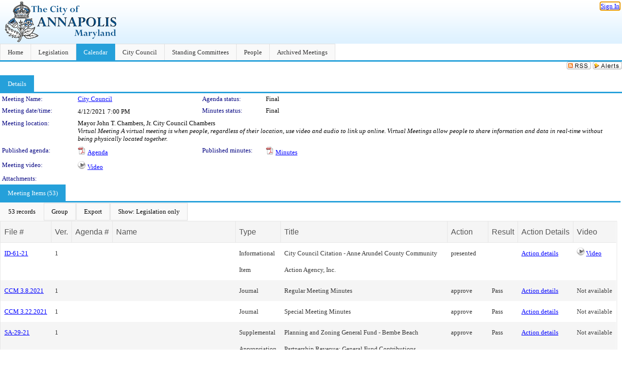

--- FILE ---
content_type: text/html; charset=utf-8
request_url: https://annapolismd.legistar.com/MeetingDetail.aspx?ID=819996&GUID=3EFD2EC6-7A99-43BC-A3D8-3E528158F92E&Options=ID%7CText%7C&Search=ward+boundary
body_size: 183374
content:

<!DOCTYPE html PUBLIC "-//W3C//DTD XHTML 1.0 Transitional//EN" "http://www.w3.org/TR/xhtml1/DTD/xhtml1-transitional.dtd">
<html xmlns="http://www.w3.org/1999/xhtml" lang="en">
<head id="ctl00_Head1"><title>
	City of Annapolis - Meeting of City Council on 4/12/2021 at 7:00 PM
</title><link href="CalendarControl.css" rel="stylesheet" type="text/css" /><link href="Skins/Tacoma/TabStrip.Tacoma.css" rel="Stylesheet" type="text/css" /><link href="Skins/Tacoma/AccessibilityCommons.css" rel="Stylesheet" type="text/css" />
    <script type="text/JavaScript" src="AccessibilityFocusManagement.js"></script>


    <style>
        .skip-to-content {
            position: absolute;
            color: #0443B0;
            padding: 10px;
            z-index: 100;
            text-decoration: none;
            font-family: "Segoe UI", Arial, Helvetica, sans-serif;
            font-size: 14px;
            margin-top: -71px;
            display: none;
            top: -50px;
            transition: opacity 0.3s ease-in-out, margin-top 0.3s ease-in-out;
        }

        .skip-to-content:focus {
            opacity: 1; 
            margin-top: 0;
            display: block;
            margin-top: 4px;
            width: 150px;
            top: -2px;
            left: 4px;
            position: relative;
        }
    </style>

    <script>
        document.addEventListener('DOMContentLoaded', function() {
            var skipLink = document.querySelector('.skip-to-content');
            document.addEventListener('keydown', function(e) {
                if (e.key === 'Tab') {
                    skipLink.style.display = 'block';
                }
            });
        });
    </script>
    <script>
        function focusMainContent() {
            var mainContent = document.getElementById('mainContent');
            if (mainContent) {
                mainContent.setAttribute('tabindex', '-1');
                mainContent.focus();
            }
        }
    </script>

    <script type="text/javascript" src="./Scripts/jquery-3.6.4.min.js"></script>
    <script type="text/javascript" src="CalendarControl.js" language="javascript"></script>
    <script type="text/javascript">
        var addthis_config = {
            ui_cobrand: "powered by Legistar",
            ui_header_color: "#660000",
            ui_header_background: "#f7eecd",
            ui_508_compliant: true,
            data_track_clickback: true
        }
    </script>
    <script type="text/javascript" src="https://s7.addthis.com/js/300/addthis_widget.js#username=legistarinsite" async="async"></script>
    <script type="text/javascript">
        window.name = "MasterWindow";
        var first = true;
        var first2 = true;
        function OpenTelerikWindow(url) {
            var w = radopen(url, 'RadWindow1');
            w.add_pageLoad(function () {
                focusRadWindow(w);
            });

            if (first) {
                //w.togglePin(); 
                first = false;
            }
        }
        function OpenTelerikWindow2(url) {
            var w = radopen(url, 'RadWindow2')
            if (first2) {
                //w.togglePin(); 
                first2 = false;
            }
        }
    </script>
    <!-- Google tag (gtag.js) -->
    <script async src="https://www.googletagmanager.com/gtag/js?id=G-TTMGN2RHVZ"></script>
    <script>
        window.dataLayer = window.dataLayer || [];
        function gtag() { dataLayer.push(arguments); }
        gtag('js', new Date());

        gtag('config', 'G-TTMGN2RHVZ');
    </script>
    <meta name="author" content="Granicus, Inc." />
    <link href="Skins/Tacoma/Scheduler.Tacoma.css" rel="Stylesheet" type="text/css" />
    <link href="Skins/Tacoma/TabStrip.Tacoma.css" rel="Stylesheet" type="text/css" />
    <link href="Skins/Tacoma/General.Tacoma.css" rel="Stylesheet" type="text/css" />
    <link href="Skins/Tacoma/Grid.Tacoma.css" rel="Stylesheet" type="text/css" />
    <link href="Skins/Tacoma/Calendar.Tacoma.css" rel="Stylesheet" type="text/css" />
    <link href="Skins/Tacoma/Menu.Tacoma.css" rel="Stylesheet" type="text/css" />
    <link href="Skins/Tacoma/General.Tacoma.css" rel="Stylesheet" type="text/css" />
    <link href="Skins/Tacoma/Ajax.Tacoma.css" rel="Stylesheet" type="text/css" />
    <script type="text/JavaScript" src="GridFilter.js"></script> 
 
    <style type="text/css">
    #facebox #eCommentFrame {
        display: block;
    }

        #facebox #eCommentFrame > iframe {
            height: 700px;
            width: 800px;
        }
    </style>
<meta name="format-detection" content="telephone=no" /><link href="Feed.ashx?M=CalendarDetail&amp;ID=819996&amp;GUID=3EFD2EC6-7A99-43BC-A3D8-3E528158F92E&amp;Title=City+of+Annapolis+-+Meeting+of+City+Council+on+4%2f12%2f2021+at+7%3a00+PM" rel="alternate" type="application/rss+xml" title="City of Annapolis - Meeting of City Council on 4/12/2021 at 7:00 PM" /><link href="/WebResource.axd?d=HkmiNSkKJcp9zYO7iQ4LQenL3JpSZe2UGKB_Pk4r5YQRuZzPsLMsZzwrSvy9lruIl5GkgwLvHWu67vwJMwKSFxUTlVdL05GtcnLDPfablFs-ZjDTV4SRhTyPSYW1NSg5lG_yG93x297US-_TNEi91A2&amp;t=639011838938114026" type="text/css" rel="stylesheet" class="Telerik_stylesheet" /><link href="/WebResource.axd?d=501uTrfxke03AuVmqnFlcqjwiCDIM0VSanKfGRKqh3Z3Y1F0NqGeBxGWG2yDCq-k9Yyz4LIE22vDpAOI0Z9qs1mM75E9LJEnMTpMS-UhG6L9EVc3BW3_5lXEf7G17F7J0UPF2TcTKhlbrvJ1iocTLSCmQ5o7ouUsBcLPHzy05cE1&amp;t=639011838942171646" type="text/css" rel="stylesheet" class="Telerik_stylesheet" /><link href="/WebResource.axd?d=urCACUaUZeT6oPoIZXShbnlgytxq3wMs7tMUnmP4aoFvw0sx5OWFviaAe2ZbWlhhQMX8Mi0FTDYCb8Y-WNvbuSFn44BI8cOyIzL5cbvgqlL7S5R5XTCNn8Q3MetXqXHM0&amp;t=639011838938114026" type="text/css" rel="stylesheet" class="Telerik_stylesheet" /><link href="/WebResource.axd?d=QKX1AO1vX8ebWKfbb4eOTKZ7XgDBItWqLqM672Ig3qQ3HhlG_I-hz_SrjdyOSSXr635e3yq9ulHFcK2kM9nd4YaoR3EZIdjDueENN-Tv2S715C9DxrcbNBHvWPj-Uh8x0&amp;t=639011838938114026" type="text/css" rel="stylesheet" class="Telerik_stylesheet" /><link href="/WebResource.axd?d=_s8C6V0hVmZ50IR7zUlbBI9XslijsBjOgcgCO-F_-o76sA9gI45N_8QhRNZnRmRk6EvDdfUwwl1RxN6oIASNvVHwsKhXXGAv9M0dLMw4U3rj1Mga9AclwQ5sUbstQ6e6Uf9UFDaX7eXevKf9xWv_zDgKzPz5xBC9TwpEu9x-r0c1&amp;t=639011838942171646" type="text/css" rel="stylesheet" class="Telerik_stylesheet" /><link href="/WebResource.axd?d=lsHxUYuoKn-ifTgGVgyNZf3eZVw2bqdnrrfBJ8SSWF0J6XTAyGsj2XcoukzmozU2bdmLMxJ7YwvzKl3RXRh794KwnXvNcPwTMFgJz1q2H-NkU9XddzMi2rc7GFYRGxglrSKxgkmfnuvKqK1tihnG7Q2&amp;t=639011838938114026" type="text/css" rel="stylesheet" class="Telerik_stylesheet" /><link href="/WebResource.axd?d=vsKpXOsoEwDUfVug9KOqSmMo0ZYmPmZq9pNuuInW9K8LhCVDiGx-4gStdZMuqyTrdQnKi2y2KGw-JDYkasLPmGPVTN_zZ42kaVpGhkB2gwWbSGRzM94ksIhHXxPA1yg_0&amp;t=639011838938114026" type="text/css" rel="stylesheet" class="Telerik_stylesheet" /><link href="/WebResource.axd?d=fLrkniFPn0yUX3YOnx1Kac1a2xiR-Vekx7EjCRfC-KOyWMPFBQE682U3fuqp9kXhUPkrgN2ba4AWW7H2KHilJed7wZCemjFAuKD5k4eIe75GxTVGfZa6tlKPe10LkEMI2ZxKLzGoNK0WR7mzkJG93cksmbVEVOJDmVUsts7D25c1&amp;t=639011838942171646" type="text/css" rel="stylesheet" class="Telerik_stylesheet" /><link href="/WebResource.axd?d=Nhf6TpUj19KZ9rhEj2xtdQWB1AE9x3dfjERCbojyAxXP6CcFUcpIuRIjIS_IzCgwDtzHlcE6eqDW_UkCZmMuD4x586LEbaG9IrmDoMtO4sXgHE8h6D9e_UqLYjifNbvG0&amp;t=639011838938114026" type="text/css" rel="stylesheet" class="Telerik_stylesheet" /><link href="/WebResource.axd?d=Gowqomy51TWNsdW-yc-DQpbUv3RZZN7dHgvrOxKxNw10q5oLBL6k66veiIcktlKijg268udxhd5PojJ09KjggOOWXOzxAfxYL6USaqXnYzrpmTPAkophFVhTHYR09y0ZaP8QLNBIp9WbiRTInR86MmPyVaYWCiIE1JRDr4wk9Lo1&amp;t=639011838942171646" type="text/css" rel="stylesheet" class="Telerik_stylesheet" /></head>
<body id="ctl00_body1" style="margin: 0px; border: 0px;">
    <div id="globalTooltip" class="custom-tooltip"></div>
    <a href="#mainContent" class="skip-to-content" onclick="focusMainContent()">Skip to main content</a>
    <form name="aspnetForm" method="post" action="./MeetingDetail.aspx?ID=819996&amp;GUID=3EFD2EC6-7A99-43BC-A3D8-3E528158F92E&amp;Options=ID%7cText%7c&amp;Search=ward+boundary" id="aspnetForm" style="direction:ltr;">
<div>
<input type="hidden" name="ctl00_RadScriptManager1_TSM" id="ctl00_RadScriptManager1_TSM" value="" />
<input type="hidden" name="__EVENTTARGET" id="__EVENTTARGET" value="" />
<input type="hidden" name="__EVENTARGUMENT" id="__EVENTARGUMENT" value="" />
<input type="hidden" name="__VIEWSTATE" id="__VIEWSTATE" value="zx7UdPwA2GDLSdmZM/GahX3JPB5frYLMBdpY+pRjjvKAd9/cHjxmRZrnOa7U0t391kU/[base64]/0VNvTMaH8Cqv2BZoHCGzmJKx+2YUADhLA+LaQHp3qphW73Ug8iwn6w0ydQ1XwEHMxn6C92Donr8VyNOIJEfJLhS/L8VMgzlqghpjxPKF0vNnyBRclcpsF/SPVq8KzoquSXXaUGQCpK+uVPTY1FMOGmMusGc+g39VNpkM/[base64]/lqIeD3NKFpHyWMu0bEz8Z3nYGX2gMbq/LpG6IT1KZ3Y52XqdHI1a0qlrLjZESTb+gBmXZi/2Rovl7l0EHkF8PGeOrdr5LXwcPdsmTIrFAl0gIj222X8PjCloomX3TAstYdnPlTXlMYHoTETVa68eyiv0trHTasyd1eweLId0c8dbUUdLyr3O4fyn0O2IExj8Iv8NjNIj6gRWOO7auXC30SGA9Rou+sWgU1yIuXc08JKqZ/8QjWdpGPF9Mb/EY2Lmvgt6O67SRe3/ccStNKVgzMj3DgVe3rIQo7+536496AfaMGJWBxWPkxlfJHmBoelH+/hx5wUAE2+U1YbVXMDrk2BZG5E+muZtjt4z4GyuxAYhZEYHXez2lF1gUfXyNkmNxfQj88BBGD3/NBEqW+T84emW/q9z+3HpKsr9aoasTO/a5iKVC+YLX5FmH/tSPoMXxePsMgfx3LIPNYQCM1Ls336zq5XqgqsYhy25IXYLrvjreXeErvOX8b2evPsmMGXhzOdeL2gtA23ilSMuuWVIjYvzgzjh2P24Sj8INC629bmf/TK952TEQEWDPQD4kSSRnkSjIToRMeYhH7JcbICXsq3xLFgrL+4TKm2aLp8tWEjPH7+qwUl9CJUQaACEtMsJQSXIeg9LJDyI57fDAM99pXJZ7lB4TR/huNlR5cQ7ApwIUkRa3SGe5rV5tZhe6wY7TQf41Y2UKzQSPr/Q3xC+UtIDDmXgQjtlgvbSSUyPrOuMGEbeIxVk6jPxNIIAQ/MIzHjgTJJ4lL/bLL5BSHxgI0/2gSZonegiwVRGBvoZzoSMbd1ouuzDO1ytMihkE5aWdrp1g8q4GKJAFcQMowekfe3e8Gs10RM9XyLC8rKqVSowQsV4nmJbj1CxpBPVdSKRoLyRhnBvh9fXBrG1iVO2MmhIjENaAg97YryjuV1XCp5KKIWUBXo8Mtb+W/EOArkkLT20VGiNeeDnkSnp1q9O/itbkcbp0Gy3SH1vzKV6pBRPyHmvWaUzpJ9UVW0zmaYrRfofMYeJFmKe8c+SUiwkWtK559cpR3IkiCMwksTvMDhMVWaKRHAqu3gsCG8OgvimPwrXMiN6WDb/QJodkkGhXvzmdoslATeSCHVwF8izX16Dj+WOjCCqeRt3Ti7B+2s2YJy2uOurTYPC8lfMXc/ctCMbtNa74SVGM/3M6ER1jf3eecqaGqVQeqPk5yvIpORUeOlQz7DtEyzqyVkcMXm4N2gOU0/Fi5GkBQqXPCCzco4ZCS/GdU5P22igvaDj0u+bQypRrrQH4z/ctFFoRzZZ+TIhM2DJVsjmPgPWqOrf+NGjsaEf1LzVbqZT3fIo0yGperI00glWaHjxeH9OQyGpnKhCir31U2sc7YIyJ2avsaHRKGfjSsWzbsA/FlljgKOBcFNwQ5YkJzMk6FIAXPtVBKjmTl1/kD1eBtjOBkudj3TFRdA3HXXe6g8sdWPiWwR9GMRaJqZdS2CMV0dWTshuJggSndjZFq/jwuKeUiQPllf2YCmGV75T/0OVk4QOY3Uq9sMPnj2JaQb90uy6AJ/rrYNnuX+m5S3w15Fc25YQQTIBh1V+PqKpVNXK4h6Ggn3ZEuWJneCpBjTj2xpZI0Tkcx7mOdHZ8iikWOz9sUZfCvWyTWffTI7zW8qyp7Y1Wm0cG8qRK6/VrDzzG2rlorXoAt7s2B6Ir9DQStXNlr7q4x5Vmjan3otO8orrKTkG+mN295yfzB/92pT6YJHAJvoJZ9yY5+vwfVsmcnN2eUXnTJWm/Q6al3e5trHmRqyZ77b4awPpP0S5EreWxLbAueZtPFKtQI7M5N0iOGNvttCMh/[base64]/[base64]/5pqceLNzhav9TEezzR7AKaEhKgjygObzsHlNSVAe6A0m9wMxc7aB0e9exh9x+GpmS/[base64]/qJPOkmC5Oh3WNBjbzotcmkrPExoAdLRYCyF/WnunODAQyHOHNwQE7TXfTC3w+MNszeFFGZr/oRi/B6oUXPS5vFXEnRMNt2d5YQyKGevDzR/M/tDt20z/YAWp9zwrs8b8JUL652vB64kwkcHF8quWMCrUQdPl7+t4yitQDJKvQy7uhBqV0n5ETWzKOFQI/NPrAAcN+wwIB9dpalJ0qrBHgrCuIecqghZFqkD/9jqB3Kdbl+ByBgfY6jnrz5qqaEdqQ+iVmvlQC1jG1WapSQscjyMJLjYFxt0JQ/M71gZjy9uKt26SFXevd5D2CJM+WzIM1US4PB6gNhGY/WkTk9OHiJ171nxe91vCV6rOq8Fj8xgJ8KEOaTWFMrALtx8fPFGwUPUSq0gUy6kzlfWfEr43nJdHMGCoDhKifMHvBLhwL9Arn6qJKqA6N7RqcvpI1YoqPAWHd3sQsUT2kGr5NSDaJYj/s7kl25I1FIOuWREJKnUUKItaQqBq7wzSMRFuA5X10ULQX03LTMl3Rr3Dd+qEltjRvddW9UyGMsXpLhZw2/EK6e/O2hBDHpOU0AjYUw4op/kIgqwzuD6P1l9jZ02PUKfMMDmi+HqisNR897nhBsn4iY/pEIlMGnKUVvJVuL90rLrjskvLLM14wxlkC1/2b+nhw1Sa8kgfzklnBilto1Fufhq6pllFOIRlzcBERLfUUfL6XUiFilplNcz6m2FnVw2mR0qOEyKGKW8vVaZBa/TW6nBFRFwqwjlHtRbE09wj3d4lmN+ZtDeknQmH4FbI13tVAGmn3vYU9pWiB+lB8B6UPzFuB4Ogn8uuW9zKjM8m59Gwpkl/ALUQU9/KqfS6WNWRPyv9hRt7tyZ9esQmv4bId23ZGr8Q5aGg+hka3Vavyt+Ma6HlcOFlKQj7wjV5Z9feDE/dzjX0hkC5OeQ442bQU/dav4P+XdQstNnSxzI9+A8vSHXQt2UGffgNwzE/GABumnepXVGedQhc8t5hUsxklZi4R2mDf+50t5rVxtLMHol3PRAR4dlBIOzMvREQjsn6qcpInn+0W0Ss2H2BiwGpu0UaKSP/NpzSyTBCB8xVAFwsSG4SJYNw3qPE4F4a7Z5+KGJUWQ1vHQEm2O7Xl3Y3/LZgRXlw20USkhcIOF4e7kPbSWFJwxHFDR4nHtNkZsGkhG6PEM4ISZM6LYAxkkEABTiiRMBXCTTb0/EA3WC2qclgQc855wO+mM0KDiih3be3V86ujVEOD4rdAkGXaXK+LDpTfCIpS/JBswROg0pnRJ+epSm49A5pOROoGJ+H8KdQ/MMeF9pU732hOzKbMVpawzqhvydYgu5e27aDiOuZO8TffSic0vl625F4LI9QhynqTx7Du6kKTAqNax81ighMfIxjk8faOLbUUBHt+ofMEDnQtFmS7u1yKJbCViCPRvVUAqECtrwetxfe184siNjpdwDEGSyfrVvinX8JVCJEN07nbs7EA0XaDe+Lio3M/SKgIav4Tec3m8b8n1WL8qv+QLKp9pk8BsiH/9hNd78L+s82Zt7rcAgBx+hAJQqgLN9ql1EEe3N1VSBrLmdvG0vUPsKZZKWlaNwvgBwKgQYXFOK+N+LWbcjxT/CeREYmCf8xBWr+X91ILfe3fUscw6PGI32OFisfwcAU6IQmHx49zIUIdLqTDG0QBiQl4PDy9fMhREy0rVGdXvM5rqnseUEFf9lHO19Bu8ahpMwet+PFRxtZaZNYp4wIVUL+14eoi/amVqi8MfmStd1UDuRlxa5F+mTMScUNRAVC9IDv3QEWX9JxbQ48r8sJus1L2tkPqC9GRiEOlBnkSsyGH3zEW8wGx8QrOWpRHFeTPbtQNuJwglxron25qLmkh/KbX+OP6mDOFa79BbPY43AkJV5wVplpbt6g3Z4jIrIbV4Wn2vMhddxevlwHRHXjmt9sCV1Z620hNflhQq6YxsZ/6Stms3W9+YN5QKODDeWqoB9pZAXLIvHlJUcUAmiXSGDNr8JTHK1Q3GpElGBOPM1kxMJoWaUHv2Jo+NjsNsibW2Jsvml6XipfFlVvk0ieY/Szi/M5js1ikgnnP86vn5rmsgVgUk7zsFlIhKthybIJhFuLf/s5mZVawHHdw/P7k4ZxRsLVn4jF7wZkHf/lCJZbd/Mwys3BJwA7NaWfIkOQpE9frqc1mF3bEGRhEI1Scc2RWHFESsoBt7h30FqWe0le85PaOUK77hG1vV43J7PjMbmFmbwvw3V4Ym18lo3b+SMbFp4Dr+aSmuXBjy46gXKoSs5I/L/8FYGN6RkQY433fAUXPoMKLTXWEhFUga+50JhefDtfJiCcVFvNUpl+dx6pIju8gmrMYrWJxIQSuCGbyvvHx9ppsFJuMiAx7DVLSARY0hjuUc9TgovHfE2l0SMpHkRXxK92PeBEi9fTivtD0DRyIPmVV7SJGWGJZhrxMjJ+yP2831j4paOZoWKsG8Mw3eqgU/3K/LVYIapgoYqr8CpcMd/6N5/QrGqNhUCW5mAAqRVzIJxcE15XCYOzg1fboCYMeikuOCVz4PG5cmUIKj4Q4mwpjE7H5b/PXGkWvt3lAFy7ed1hbFpyDE4+RdMK+LIBS3bd2OcsQbqGj2gq+NNHCH6EYRjNIg0JWNQsbC9cONpl2kL2q4QEen1tF4DG7JurTu46JUtW9o5TpLzz3TLBmj/[base64]/F7VKOI6OPTgd2Hcv42RDGPIe0L5xz9MbbiJmik9qorOsXsj7GioI5pOROBZz4q6CCF/B5v4gAhdJDQ5Tg/wjTOMhb9J1akDpxZQMZ3iJ9Ws9TPN/5yYOf8VCK5+OUH8R3TvctFD4+Cc1tEYStdlGccjENuzaStfa0GNegHV37t8DSC8DcY+5/NqgI4x4kYAjwXYumMGJ1JPM81Vfbrh4AUWxzSXeD8+0cudRdyzXDHowD65qVr7YnhA/Y/s5WijYP2GUrVqlAe8MOa4hnwje42eOJ3aNfu2cdSgFreFqBSdapFxkajjrpLVtLQDjqSoI1qk1PRnMHiEFCEE2ltkWhD42n6O5C4QwtgdXIEKtJ1PbOOqstUYPGidw3xo2EcvAWNVKkhlYQuwJ/j2l3tZw/oJWmY50asjBy308PY8iGJG1nn0a3pN9BPd7ptCPs9g8xCIn2vTkBlVAMQE2FO4v4pCeCpH1c6+DodBljL4Pqvc3oRphSNr5aPnRZokB2EK+pYfwoMqYRpa6mhBbAp20v6j8ukkwTQfyePyfU/gZt1NYrP0MfJT0Gsbjs9nFPVFZ3lizAZqwhJ3b0Ghsdvya3Yjmh6IqOLT38ObS0YPQHaJey8VrwD2YXutonb+xrSry1M8pQgiu/zkX34lRKsUmpBF0119cCFYSJGGpPj+KeX1I9qcYc/PyZQKpILCI9h3lc7UrDeHnzG6696X2VBrHFU2AM8CTY1qK4yob4dFjLhOYiAyWV+kuKkxAUuH/oOEMtYv+oEUJvZMH+i/eZKVh3A6jo2shzLp2IyqErmWWnB4FRCG3dw6DGWfZNr3VNJtqJ47TAC9eoeszxKb2HSMyeKIJVUd/7M7XpFdPN3Z6qsPhiZu4Erk8m8tN1a8Qi8xwP0riaoIUpfErnc9/mCxdjsxht3ZW16vpsiWvuNl75nG6WVCOEpJNCshGIIcCVR3xl0hjlDSQW5TQjj2BCjYGtOLhKcUZxu/7VPaLweyc5H66CUfWQ1BWurC2CyEZvwejSRfgSCyGRtb/q9bWnPKcYOH5Zh9oZXoVwIkNq7qv6gQpeo2fSQqbmqbjpKGHGMKkhHx2sQjxVAwoO2eGq9lsgfG0uhHdw13xq5iuzx6BmqhVtiVmUxrgUp4fkA5YRD3ZIf/OOJzomGXPA7EE440JRHKoCA7NbJ+Z9wjRYZPhiJJoJaTnr98D1WVln1aKvXY+1GmeKDoNuDeuL2ngjHVedUtwlMlebRnq0SA5loetb99OLXd07xhBvymz6TZY7xEItfA7xmKKsPwIswh2fu4rLbPIOmlofMHZC0YiMckz01Y2XXiKgIyvdA/BBb2fCjRs9UAotJGlC+cPIE2UMOY+zVAzcak6sQy9/Yq1ZrN3AhQC6BFRd3K7qYgiVGmuwvjpajz7IozkIRidVbbzPtxNLEUXqJWviTOeNRgSN2/vcP6ZAQvdGynfIE1ur0s2Nce7Dg8nbtDfZEA8TUC2ik6HADK3Gb2bbH3KmhF8X8rEVgpM1g6fVQvBt9905WOdLsF52Ozn/t5+tu/1wVMVeI0vArNy3iAXzpg0KBJQ5EjcRc5Qf7g8tSWjyBp7MAl4KJHlstP0U2VXcf7kG8BhNGB+pcKLEMW4E7Sgn5E2HRhzg3+QMu4xR6SAcbH9qsVp0krsNo9VFroVKK5AWhiSJkWMOVaZfN/0uCaR+XuWW4cDbimokcMq+jt4Z7E9WWdNLgd6qt+UrzIrDqBtEWTxb0GLZ08iYodHqD7Takj8z5z69DTstCh8svpsRDB2mfqt1vsdVThhEqrs1dtH6XLEbbY2OOJQ1mNKsg7HpnxkUhvsKMccw61yUIZMa08JLVhoEyiHC7J+c9A1E0Y858QrRd3agDzurRaLhcTN+I/GTPAl/DzHoA2YgfBEgE+NU1e6sGJkwYhLiIVHSbKW0dpMawfKKghhllebtuQEAGg2HlBqLKergHj2tJi/a52i6+TRvU+eSo5YaecLn+3vlNBEt+BcDTFh1NU4VcJGuByv9+gjmb05ozuj0NpDN8ANiwmliXxzuK9eHtZ0n9zdJiyhRuSJtTMBYpCLXmRkQeYKam9DwrXi/sejmS4tEfb4f9a4w3vks8UDINsrMMET68nNc3HhMgh47hT0zY1XA9o4GWxBd+g+Xfa1wWgxdm4vT7Gay18sQL3t8DO+DF9yCOsDGGeE5/N8NIH/YhTpak8z/ip93GEFMxxNAulf9DLUgNI1ULMy5TYVbXhGL1/wnzuU+H5mtk8cf76Jf1fyoZGqwGmPwwGbLyRYQodm3GUP36naMV6zaIi+lEh69jlGcDWahDbrhicRxPqibZOJYnCNtXkkYTW//aaxSSCD+JSdPFsmCgmWH0dCMKODFc6PxuPnOXk3J6Goe1oJG6vFu6Pbxt1G/i4tws5Ii/Op96/xe1uN+cULVqOTSb/f2vRsLcd/cgsnS+bmJVgZxJlCsUZfg0H+mTep0Cf8wSNazNWP6rVCK60o0EZnpnT3/KOWhxZ4viO7hhwpL269K3bY05WRfpioLNuSas58D/bS8LGDYG4eVD7WttSFSSDvrPBqVswQ4U05MX+KdbMJ/QV8GVxdfA5u3wSphV/4JZJfa9a6Ou5JH3ZbgTUbNyeODkaNPXKt3VNglyYchaByDJ0nteZOwYipofcQZNtWmn3AYuyp59y33ZjoWk8XT2bbrzyvYwTzrUAbyQE87O2XO3qHK3oap2WKR+VRiaFQA1ANryrfxqk3KnsXVA1KNEftpMIWgUZPJMzCk/EZDZeFtosqrG3vSxdgyk+SfyN/3C+XqxjjwXrhMTnma5T/XRRLQwuLNW6lGM7y2kFfEllVnDEMgTZOfC5mJzK1G4tZJUOq7JDtq8cFe0XxCHLJJPKsBJwFzdhebMkfEvrj/CBdk/ey+Yx4FK09dD+bHjbV+belqVhBLd0pfWrrPb+r5BLb1kYtEpfQc2dvCJ5XhrfLIfOo+fyw9yQa2RawmhRl5AXvQQGXod5Y34niXP/8Yb9RFVCaUskrGVLNxnAXYRVKnIDm4ZrwAw7ssyoIeYXzZ6J7hTyLSerGyC2CJ6wz3T8nzOSgCWd/coWvYomeXjbQnmpEc8/dlcwuOb0FG6i/Dh7yDtNjuGsBw2nhmyjilx71m3l5iCHQZqlGWYWBkjO4HRniFBL9UhRLpAn1HQoCwmrIqqnMWBIsC43ztmEHPK4z0lKyb/WbujhLqetb+mOkiwBBUG9Hvne268GU5UMlKO6CgWkDU528LuPekNrXrLJ/QknNTnU1WjC/OrVYUAWlFLadF1gGghDXTvNzg/HxmLblRvudJvbOFnCGMlEmJfqhNa3XS27Lv2li/iTdHwe0YToa66dBCs88BqLwnouisDM6dIxllYpZcQFSrVnoKCDczHWFBqHPBi45Ci/aglNwCCoY6Frav6mnZfHrOmrewUCznlPcHw/qFN0OUceouDOVESGj+TcXIbFczZo5AeUYA0F2Zca1gJyraCdUqHNzK65C2gQuAdLYYIAXtSVo5uc7JB2s7HJcU/f8eO7v5rsh1FZP20I8Cyv9mEB84cOH3u8kjaQ9LNxIzSXulF/Sr2BzLlzvBsTPVvWetBrYB4KlG9XsAxpHflrBaB7uKboEdYsFeOyU1KwDZqYoDJECkZ/Pg6fbKWM5I3/VD4smMw6+ZfbAvLzyf7hNno7vUlPzXsFr+c45SFh4e/QQaA0Bz5n5lmG+PRyIAYWUZt0bYVVmozTlIax8IJYYvlgkhdep1DQtPdqe/DFlAfBVGlfJqPv/Is1dVlsaafXCU1SQwY79dqkjzrIxI7u29QRs6ZNu941KlILc2/48/XrTGbaDF/zzGt2waUIXbjCj/fUIn7N8l/KD1GLCfxY+vyAD5Rbr1j72B7f8DlHThS5gk2tRSb0mrN62RrYf+2GdFsQKJdp/ukvsYGof+SHJC+M4rz3ss64ddIG2qMRIHtqU46Hdv564m02Q9tUI9EBPpDoiH4JWdyrxD9GQOy6VHyQePLLm1k3PJBhsyiNmvKBb5v7aCozEI/Z+TpldIEHYFowggU2Bay5IyObDy6nHHPyYmBlEAkyplqELBzDAZJP4FMzFConbIevzkS/g5ScukfMZe9MDh9E/cUdo1zDwkMDtGsRXptuP6GplGfLLBMAgH3XnPn8mPcf5lbfcICP+LFN016jT1rSSgur9+XgYr1HQSGCe52vmPZwc/[base64]/TL0bFP07Adt0tc6+PGG9AEGM5amWpe+h4LoqTpVhcn5l9G82I2VgZYUTHaXBGWnohwY8eknGxjJK1R3UkL7jFlwclgvcajZDmt6AmO9O/QCeblHFB7a+mXE13PvNq7k7NLeQH5KW+jN6GmV0DT6AFlAm/EMArRYS1Ert7wL0LM+9VJHmPivTIhWzVZGuTEFpqMtF00BOMjoMvmsz/BU2LEd9eYCGUWYCW4fB3BQMC+5Ny08MQxfsUXa8qjtqz2U2Jhf8rKt2NwHxNYjW2Xq8vjgPR1wliu7nuVKoQZ9lWY8xNS3Fci2z1ozJm+cmGAlAY1/6lEmaBvAD8P7xychTNFuZMOHBnwk/4Vrwh2oZXVcFSRK4VaYhrNtgUXMX93oRnpykWkYhhSHz+I9yZa6WDpMusmRzwWsluAvsXLo4CKy6Cu4bYVUpfgNi+hPTtMVmpAltpJgZX6QMB/tm+dB9y9zDtfWpmZ/HfIOvEf6Qj3AcTwMuC2WizvYO1LFrqnLT2OJf9/3CZMDj6fQA3Qg0NKPpDZzjvHz6Q7HTo5n8w2UGVvpE6gs+DyNXCaSmbf+DaxvQXJsE7xbLlReDks9+JT3MXGXC+h0ea/LX9X8NrgmSVFU0uV058syJIIoMxqcgLGdHwuJZFUv7wgdpBYdiAi9z0X3PygKZ+4jSAxyh+Nt6pEWqi9+2bQcZnNPMmiOnVUt1G0sfH/juao/05qxadFyV+ffJrP21RJpUsG8rk78tnYF/OQlRm2AJ9wFs6gem8yzSqOZyut1RHeJGTA6VkiS3JvTQwRy0t9KMh/A+/hi7JUoEAiDFC/4I5XNdGAPpf6ge+wL/kzzCXhDMkg+aesSERoChf6xa3REXQhLpbeY4Tc2yEFwV2wWFLBZ33MemFBL7BvIZRg063NJ+edFJl2iE8UhEnB1H3qKuo2YGrjSVtQ115lDQ/p7+P1ma4VtIbJx1AVKCm9OmbOlnLpnUjSQN9+Qf2wbJVufM+qpQ0JDR085C3/MPqQra/FTMOGwwAsp5sPvMsmbX8+iKovpd6nf4aWj1HKOyG0CNCdpYf8X+iSaZtRD6iGUJzWxuTZPoHuh37GmdU5UD1bIwTQki1qMn87NPZV84KxqZaCvI2Q+AcyQRPSa+K1SwdlDLFkVA/M/eSMxfTn18S+O/+ddxRAgl+YWJJJxqxnjyjSLmH1Ti+QWMd1G6yVDPSCcoc5ToJSgIKxYJqbztG7LJb4oI6EtlVi6XPyAeYaX2Ou896QiAtL1Avd4S2rW7PqMYISXB3FDehqM4hjxLc3NoB48cawaYkgRRRL5cMGxxeEgl0dV3BM66HKEB3inzhVwT7oQTz4zJ8MSSLHfveoD/[base64]/qok44yWePYCsUIDziGHCOhxdhcmuPYpYCXunu+IePgwLhxv08ZT4B9faS6Gd4R0WObTHWyltBH3DESBfv0AD1f/8AHsiFvmdQCnnxD98vQSkVMR079qf1nvb3aFlJsOK22cBVCSDY5sUYUaJZ9ghdFayb8VkB2C9cz4dSU8W2IxGlz81EpoBxWwEOnaQTDf/QrC7mlOdqr6hwlGAyqFA3tssPUvktyTLQ++QE/M1PiH27IW5XnV4rZsmJF+uSRAKh4fMs938kqgHSKkY3AqijFMwS/DbsOztcwZ5Jz/c/5AS0PrXAW14jLLIvwlZmaNF7X3vJOicbh0j24zR2VciliSk57suzJUx2ZuIAFy3PkI4ZgSEdOcefA/PhvFvoCtR203aR8YB1UUjHh5C/koKgK13JONyvfwUhQYbsOIrGimCoy3MLOr819mQZ/jQ7pVSaBm29AsLavm82UIBdyAhB9PE1GucMvbdm+vmWyc7HkT37KJG0iscAOVBhtZvkd5b4UnJlzPw7MKB0zoht+IVUsJn2eV5ZSAnCneLufj5eUqwOtk8OeI/CkUNenAxNbRzX6U0FNVbljho744+hNJu0piHYEeAjccQF4PR/f9GHeuqVLN/dmMsCLekCewDQFLaC4F6TEzW0Izns1BPttYC0wH3GZQ/88UZVCDqnoMPu/XVN7TJt9IUztp+BvSuSgjOM1+yJw+leh0ViL1Y5XKIQjVGmjPxqGWT4mcvuN/VPDRBviFZmei31D5xTJrxbtZC2LcA+yswD2/WXNHkqDZ6qFpXbhmjrrbozMGHm4xYBORRYZoCbe93NaKJFXpnRsA0e9Mv1B2JcLeKUazhX3keGJ8Pcu0fS6uVLJAjNkR2X+L1E8kAVNgW+ac9vZkumHI852eqUd9M6jh2d168oGEuHzzaqbuemP256mW5hDV8RBpDojFadzb07Y/Gq9FtGUEnmz0YcMA1+fXOWpa/u51SIcwWjg321q+QamUQiSXNlSabzHuqOtri64BXtwEjWOPQqSCQvHQhP+RWt4y06oQAyDccE02Kp+09WGxt6oSn7E2JoRZZfcaW6ZQRHgIIkUYomVRK4dY7K6AYlBIeJv8DgjE0g8Kc8IgRU1oHOU1gci+dsi/8FI8J7nM/d3vjIBGONaKPw7qYHnGNLuN6SMDRV2wzJs+Nyy5FKxBSFC4hNm17XkfzHb/qHmSP+i0XZYFcR2ccpAsfDMxA/RmkFvrLWABKlT0/XwEg8jtIjckKaGmcnbh6hssQQYi+YRmTZanxjH1HO8SNiKRCoZSxAWrWMR7/Wtl8oxL2fx2gwg+gHDlSxWvTGW2vImhaTMUQ4FA+23DuCHs/sw6vNVEMcBCbR1uqk4yQqYip1DDOQ3d7N0pZGTwQRpsP7use/jKCEhR+xNgrYqLj8D4AOT8u4LgYHqEFEwD4ND7/lbGPPs6KJzeSIlUYJemD9Dk1OuR2h210A4ZNK+pEJHfcyW/VEQxhCOzaLvSC6xEh7xrlmXGKwSlZFdTz77xWlVZJAFgIMndTarPKF8w59LnkWHBOM/1dtOcUxRfnihmkT+k9vnMZJTl3B/[base64]/[base64]/b0NtOnSJu0edmDoCG4U4SoF2GGNOg90CGEZalNzyaU7dDsRWfjiOnAKYlXWLxwb7WIKglsFgwpXd7LG/wNpan7e51SQPJ3A6sc6eGkITcoolprb53XULSqE/9cev3gVZZTnteCRWFuOcHnyzvkTvO/RvI9sNC75WALxY2HbgmVFtRMg+2SFFgVl7ZBijHNKc86hOIVtE1RgSPs/jwDtcmdFil5kcrQ4SRqbJHqwUiE+M+aEXxPlMDJvzbQbi9SV3LUDri57BYYxvyUKBL+zI74wSREV7HnTsZFubXwR7TWen8H5hzv8/p5rB1w323o4P9rsXA43yoOm/Jx4IdImaJu8X/bTAD7S09ES98oI3MQcZfA22XzDlm/dsjNw41jMDfolYLaH7wBl/+9Cq5ytosBqGwB58vl/u/[base64]/AH9oc1aQHeWLkq9tKrdXb3EZg3RLUH258I87kq9uxc2Cmih+eDwrlCgkEwA39Ie8dUM8RtEmLIlbs9de1h+ker9mV/OkRHON2zr3V3o+atmvXg3FJeoLXlAK4QiIv09//Ith7AoHIsY+pQUcgsPAHBd+YT9OHh4GWuNGp6V9dxygvpm19JHaldQPWtQWEdjqqXuaeQb7kK3cc4ABhSE1efYW5fho9bhQTvvb2XGhpzR2VXpDl/gI3q9/D/OG059FVXuSQXfDHnYfzrSrerrIquKbDWu+3ytsI6vUTq9YqPaB6JvvzSn8VrldGeYtNBaCEp+oMm/58vD7ZsqrIXJ89Vfb3wwSw6u/7d/VYddE+QtIorq1v7tPaUJXCVFP49QnuPfeqTTkq6lUrZKWwwbJqbdJVD4ntTomOZMilkEX7ECTICtQ5MMhZ+m/1rU8BNXDBYS+qgVnpcjjUTVciZqgyvsD3hnXqeRAUsaa7N0jg9h9XZBjlj1YkKe8nLqJO4A6sTqiDdEhcmhrk680BqovF6WQPGzSm0pl6wkorALrpEFC++sHMxtDCDjWo/Poreb5mH1dXYGhgYFG1XV2/nKtHj4Mu5vSbKR2jaLO40ilhH6NEsAOV2eqVEnl3yTCewhd5FErTeHJcPrDI08FGGopr0Om5aEg4z8fHkLh/LIHbCA3K6V+PUr5Ovlt2wGchBS4DKRoT7xQsqpGcMy8QZK6PIAbXcmJyHB3mXI5huuAWGrL1Q1coUYqro3O+YQe/osWQH5+D6rZYwdXI6+Wj9v4V8Lkjwep5QSjXfW9N/Xrqi2VxNWAKz5TKivomCo60gP2wEodF84RGhW4xo+rRhY+iUbEhuHoaklm99+hp0YCGbACuFM+UpY1K5DwR3U+WGD2PSs+Qqq4Xru/MAB5Y3D0qCki9eiQKDAMBGbG93gYUIdwDcyvR4ZGz+O8k2+oqwyvRB154hvtA9lk89Y/dqlko1JQfYluujuW/EREFEt/0RAJVZnyyaF8o2GxI9UPEJlP7Vs9x+ofIHAADwBPJ+M5Ud/IRvPIjZIC6T8MK9WwhvHrFyGVnzrYbWA5hPXkXghbjI1E/h1ZEmjNeJ5qTLfk1c0hMvNDwHBcAcBSAQm6/TWTHbMiru+yjTCrieCbMGA091fA90u2OwfAa2hTm9MA0ktix+ocYoqK/gioEVd5doM2NhSqbU7OQV6TnyQA/ms8ADW5aTdcHCqFKbEe50p0ATF97Wm0uM2ZuIHvuDUdpymEhzem6UWsdITGXPdeTlPomf/yo6kGv1sNFX+REBz1X9QSr0OIxUy1q3IiVC0gMknY/8/WDVpYXV062bfibqb5R5nsvnOi+Uwyj+cFQyjUdmlLXNZkFltFv1UlfKWlExW2gmwYB3Czayi04zcSW1yVMxW4Qz3ZCD56Fe0CWjjM1OYuEAcq61czKSXzNmNKLTSaW97WGXXGNCDOnXxo7UZ/2u7zFHait1NkZkRa9yddd7FmZVFLQJKwPJYcYpgBXfHJRuWkoB4cs2vQNwnyd72xNSIhE7KQ6Sdw7Gg+T8hOv4vSZ8GSH3T9C0272gleHyROss1iUrXq8xVoF4oF+c8M7hJrq41IE3FnPvZMSILDb05xvrBzCKhDTdcn5k/ruxjTkplUzdtpnD/eorH90NOyfZkDZCLQuNs1qsoKJlYz513M+rQYGVCXixDMPaRWD+6QXp/[base64]/UwUXlMNPHLgBbpVSlyhlf+lac/oMjLOOQCqzRRPdzRq/5GJPYuoX34dT+7OwmxSmNs8RQxvJWG1IXhepLLAR07vdK+dviJSZQGSlMwwadRh7e8vZWQDVF7O0zSiQO0ZSCouAgGkxaquoQUokRL0lCHd+LGwTNG23cbIokmhopL/8rWsS9cnkSe8b3DjUl1cm0Cd5VNPLScVK1ETiOd1xp2nPURbA2XM3XU7J21ASVx8253GmK9AhOS75onXjFzziyPhDZHD+L4segf/j3sgPoeEbgm3ogNN45Z1eHNwESj3yZYmbX+brqW4uCE3xAvRyo2YGTzWmmSxSb2/m3mrMBmmpY8YqIk40FS8ja1cgUtEanGKvgGJ4WbiGN3e1StwYLWldpNYQA2/bExyBInDl+fOQXLyIp6RxpocqT2TiRED+K6qv6zkOujKAMyRT/sZ3n4TD7vVSM6G00ZxpV4tkSg7yYpeLBwNE9X+nRcvOiGAg8+OoxVU4rDwYb0AqlP2liTxWoOPxagEPZkeTYlO6sRkeNDlOcGljSHscAGjVmHlrzBy6qKcmJb1lyD6jZFUJwqAljsL2PeYoKrFXCf/lFeQhXRDvXZgUcRaCtz0lL0G1W2J0q8DekPixt9FX7Az1bXd0pRzfsXe1GoB+db/IhjBgdUeNL3kP5Rx7J25DJPRBGGPbO/kjyGYtFUIUkIg7TXDXApEuxcWQg7LJpHv8ENfyjmjDgv/rEsU8KHioXocFYZ7Z9JOzqtkVRzM6Xag2+uWmGtFzk2XIQtCbJtJqSg34QhKd6jQ2wSmOUEmaqo01W25pLAAwRucZgsNXH9WNowIM53SjfjCCMEnLUuZIF6J3stEh0VNHzuZzGd4bt/2xIawqqtEcnGgQuruv/2ZmZwg++Kd8TCNvcbKHfKONmWp0GztW83YuH7sfYSq3PZuNvkSdxN8BJ1jp7+BjO3r2/L00cOXQJygrOXpJocqREhG8UZRZH/m6waG94hPeMQSkeRfWV02O3e0Wdo8dCfMESDYhp6z7dM4e09EMGdjBKldNDKzyEq7P3snhCWSmnV5jkzRI19RvRZLJgdcbmQYkM1DLlKrAodScpjFZhdbvyOwMXjeW3jRLlPCKjuQkc6XzMSwwXdT1eNzmc3/4ub7skHGJN9NNjhoV4Fjg6qJheH7hVXitKGpMUdGhuuoMFqCjJWQ4whwCSXAKnOiqBNYrgoNR5UX6qsQ9s6es4TaSsMss0ZVhJ0KhLCmdTlezjxYtmmLxxO7AhlCWmbdzGwpRQNTwYQkCD0IDmQpFFnbRkycqIldUnn/anOyp5njDsiXP2AxbE7LvJ+M8FU9/KTiEyDhNSD69p4mW5V9t738zCWN02rgDUjOpcZtb69ln9Ov5kKpF53cWBrgmpRGJZwYpFtYW+7VVyabUXnea6nNBEnUUeO6lXb88rJVEXNm9A/xOiV+oIZh8ZfSnu6KqQCrSRPTafvYWbPXds5z+mSJSbyXa2tCRzJpvVJ7/[base64]/6hJsz3in2NhdzMNNBYLxtPDpxXHORzbJdx0d+PtIxZpWpRirP2y1GLy9A2Bb+vSKLC6d2qNhwWdZqV/xyf3g06aT/axN5pd5uGbGS720Eim9OitBW7oBXIfY+c8q1xIxGK18C0N/wdqQ9bPGlt9RSzmZutEAuDgkCHOHgVLbnyNPqgEoGjCes0+3v06NmMEJLx6esxZbmkpzPPFmWFgSHs7k0OKufbgRpU9coJM7pL6rGCU3gem019L8UoPU3myi5NcqbtrmJvPCH2RuqDDRUpLS6sSr8Gmlyuu+oGh0Q6hKh7eJ+mhwolGCquXRfJg/TtEeeK4EE+igKVXTjv/g6qYygbSD+rftdtf739PkJFl/6NX7CLofOpdURFxfi4dwgG9/fC3sL//yrM+yt/jI/PXIM1QtIznlJOVRM/gzFnclmRkQrm6b19TWmSA/eCgyIkvHf4NoOrHOsRPjZDcc43oo11a81Ekkv/WKTny9laCv+oXJpcHPSRGA0Bl0gM1Uy7F/2dfjOpCONj6ly6ZKttPip0x59KQ0z8lOjM+go3iDTzvVQety8CBzok5Uqr7yONgyCDgw9svU/zmBdBuxMSTMnSJ1uH5TPE8RgCu2dgHAG8yhbhMP33mRMUZ/+fkiF7zTGjXVn3nim29NZNYsjTj6PuQSWSXK44xiBqipwrNZfTCAsrMc00YgTzlXUnkJF7eRIs/w+CanUTohm4UO4ya6YRuUlw37/lFy6l6TG71g3mmhQuDcC3jdLNzprUIjgAL8Nkk6O1CN+Qg9ukumsPq9r4JDNv2WR0ChHRs0rYv9rDgAhbVwjTlVer8HGx2GWVyCFfp9ujNRtrBRG+SGDowjw8grVDLcRIKiq5WrOBozJE/2ld+oCBvcWl3wlP8yfuAbOf2P8GtKML6VLKeXWly+gb4YnQFhs4M5yM199OctxrjDLYGUyKQqh1HueS6PMsNxnkjcspzw189JeeSsKDNqZCtulaqA+75Myuh8VnjxlNx6LPZ9XniCIxzIRVRg8HYN/1EBYkRSB/6E8zoVsp9TE6TQdZlDMn6B/XcFBTUH9yveazWLb+I8cgyZcmWLLtC3XGw1Wv3+GBcR6hq4StmMtdDlvHEMeidj51Ha7VUpK02OEwyTVqulusY7/UKF3e2xQqh5S9IR7xg+stlIFFVhpwAUjs/Ykpx11j/DAg1nLFgtsN0s1Tt+aYX0FSPfxCSCQ73nrGE5Bj/10Ad8YQr3k7ESnX6aV9OiU6V5ytxU3bH69e5tBG1hKrUakonzo+4jWPVlxbE2v76CfNi6XlKXkCbwRv+HTeuQYdsA/[base64]/0U5UWnZ/[base64]/1eN84QeL2InkEmptgGQ8VbOQ1cmXme2lHmtAa914MjnIhI16WifaPGbdPM82mOi54+muG6M9e5riQumoVCcsiiRiQOaJk5E6NzFiivDyy1B87ov/TlGsUjE91IsGsmg13LHZYthSzzg+TG4Yq6DPyBVSXwMyrvWsLfPqLyy/HuE7SUYoV3BeZiJvJmCOi37D/k0lbr0YINXVDEDNPKIL0ZM8ZPoHIKIHpnrkmwF8vMSEgjJ9DOpbcoYecUz4YN8OiovB8UIHw2nBA7ccV1e31noWVLSMBcv8FxCGyyCoJbeUuQzWr4tJddnM1N45AO1n+veDm7bOeYys4IaQqvYyQvVW/RapX7liTCmdnb9RZ3pOor6LnL1r3pt8qfkTGwIcMsFoXUMsTNrpEEjALTTzuATrV1L6N197Uh/soOIlI0hi1K/MZnW9YoXVfo8a39utvG3HPRJ2IB0xAKBVdw4IOkrdld6ALIsjU6/KLbe2RzQA+W/UEQktryy01QLOEU+R1OToaE7VM76fywwPW3M6jHyj79sX2gDgDlQLznN3/VS62rz28n0xF/uPjcm0Kx9FTf9QDg0Tl1gIl9VehBmho+aydzYivQH3e5Ne0aiIE+Ux0vvG1VaQeDpaTa6nUuNfHwY8HEtkyQeigYvCJO/0xOqvdVRXnQFNCQySeJoOCWEP3mn+SLpDFvsDJo6J89GPyIzxzybJ50BPhDFF66AHu5Oc7brd5xAUMySL/M3VlIt45DwI200b+hv4VniRGAx07Av6Hkdum2SPUuCWBf6ZPGj/o3AffNNVrTQUgrMkd40SEX3IhRAj9QIuQocKAhg7aTV73kMmWbCUlILquKhfUFD5t7te9zGEFuaqrO1hIH6dLp59RhNrZmhOE/PFBBxdk2EyvrBgNMv3PPJ0sSjAmY1qcKZTrKiCAsubTi9aEHVC+84y3r5df0TmKZPxbpM4xkocQ/ebxsZN/Vj0GvOs+TIMYQ0qWbNlUPBPypioZ5xV/i0FcH/uFMYjSqm7ObShOVcqC4GXLYtFziSAkonfmRPkSVKznEX15pi47lHQsCYKz36A+ciVPDZq/eRgFPjsZ4yq74bCG24+My1+VS/bVshXpZLEPdZU6ydCKcBFc/NCsjZNVU51hQWrfTv6Qx3lcSmaD7Zc3BXvtzvya7ew7RXkzoAl3O8IMB6b1tjwT1LKIRRmIpN+lN9TO8KP8WKpC2F0BmPkSR+xnHL4yU6L6TOJDavHkk/drxBI1UUGHBJE2E/Ebyx8FfX74DpgiUHGMeOUNgnBmlxJSUr3iFLTOoZEw2bUtMO5yXABxVgEBWNqufhfXLWGgoEcRkJ3jBnmRlRjFjrhyEBhD+F7aiS/Vw28T29o94ykSHUxlA0jRoqmFoRq8CCcW6PtfVfMv5OO/PJXjsGE2P/YOEQB6eZ7i7fJzRkxCP/Nt4kkJRRFvHoVetWYEfGlbFgozl8IArwiOtLfqZzhkmXbIxPL7lDxxMqDINYgz+qnuELLtjO6AOl/C91x6vQBO3+4IpxYKcp5ENl4qUaMSNFz8AhSQhn7203EbTV3Lhf/aXrIMovOXjUjnUN1QXZ2sO67oULWqyccDYf44vfHTEvlKkBjzLGcBuT4Nybenk1CcajUjjLMlxfai1TSQq02WZYOpcDyjJBu6eH6Zp+ueFLLkjuxQ5UHa7Gj/O82tls5MtRoBiDXYu+TVT+Rf31ssBy//rCOAzojIN/o/dS8zlqCmSKm9XAFJLRoKQbNVkUNtCi5ePRJ3jxFnEPRSLgJHJzyZCY6K4DjpugxMYZ7wadl4p77OI5xtNzVfTjy0MNbXM2o0+B7Vxkx1XjXDc++raA47Q/NoxIUM2xJ0rGJ0GBH4wguHYv18HBSFs81M6ERRX9459CkLhDcc1yTZPaI3L2nPg+KOiBV7Li8Z0aRESfQS5u1SlHgQt1oEqg7afxDBJlZiKfMID6q3/e1OyXY0h0IThsF4uJ8VHFz3mH2Nq9r6caJzd7WF83mUSnsf/SfG4GJz2LuGdQy68SlZV2orQy3mkHADQT9GsV+wPHmHm2026Q/2pcTLnsZfICqnsO+Bv8UAoOAHgP5VXFEIQH3ZnPtCAQhUskuccY2Dxdy0IkUvuHaVEnSvvrkCgHNy/8phs+fA7ETwnmoC0aoBdOiJcaaoTgIInA2bFCmXl/JoX40HpdmolvSurn0/2OLsa6CLfb3F2bI3dcwC5/1kVyH1rNxfa4Nucr0xl/w+2NsjiYFr58dgd5tiqis5y4wU/ENqNVunnDsiS7mbzGepflxrOU+uSp2LncW/LzoUPA9U8428vSCWHeauVAxGkMTU7hzrsWxwOIwcLVrtGFn+aP5Ojn5RXNzG1GivPJmF5OeimtuCWKwFbdP/chQeEiW4dXTp3A1Zc98BEltIS1N8+z+lIfJNFKg2GRJnn4sEJtWKJJY4BC0NYBawsw1hgwrFjmcKHYIirTJ3g2Wjio3u77HrFwyCUxaHZi9WVXc4wyNu8nHyvuZ7VuAyO3KSyboRSEfZsd9MLQsR87tTHXNYhVnySar30CYKj0d6GJLOd/ppMsoXU++/VloXgDzVp8y/gkCXNNz/Mpd04rYZ9QmTcjBrUdj+UXzXJLCW2wyDKl8nUi9sCxdxGF1rcvfCKtUVpIiVREAeGuPReoFPrRPR9thK1dVQ9wlXpCVDrBwLkCy9+d1J7pk6u5zboIw9wFkATDjDjaPteRk0sAeCs+ULUSkxOwXDz3bY0m//YsOemPjq4+4MXoX5nFINhcgCUSyn4KAbwloTwJHVUh9AOR94ViBTMRzJg05E02tRE+ZN2hbOtZKNISac50xjWJPr2guYC2Uyq16gAlF+DnW62s0aUtHkYSmbBE6HoKgpxlFGyeCZ/yJd5xT6mKh5MUS6369DChb/3ljAZYkp0wGgzsKpREAwxyToWSnjESCY1agIzuXv9lI6TxFpK/[base64]/xE7uSaDBWUM29Oirkfpslxden8DRZWTeis/[base64]/kXVHdhnc9tlmyazxDn18O58CHMHp+Y6NNQC/tnMz4NQN78dgIu34VzOkHOLI5PWUU3hThkWp39mQQMKrx45y4xfmh2D/z0vNxLEm8U51OD/y57HokxaQCwe79NUdKfEcIWGVKe/71VV11LmMigvRJXn7CC/Z/zUF8FHbujO40CoIfhv40J7BGj1IcYBtjUjD9155UYNlhVBNik/kRsiXx0UDsEQj02WNGmtFoTolgYovCSxTmFQT70piisOxh5UZaWLaL3ZkVUeubnfDeCnv3YuWrNH53WdXe8nV6iQ+HakGbZRCrpMpUm5xaile04+bAsdR63gFSPCDk+6edfmRRh/TlJmgLtdF32RUjY+duzyRP8wYgLBaVw29kUf82yNDpKm6tbxSIx+O10N3cemCBK0USN4yxR2PAc9v1QvAjsZGQNNYfCO5wU5wy1JPpnLunGjpAKyHXgxHTlEf//FaP1Vvr6Vo8TJm8+Fx4VFOPGmOcjRzjSn/qdOJtyoFd845SOFpePGDyjq1acXHOuoiWj5Gy5ggcsuUbRHkPSvOJuNQIsk3nUnkQG206eqHPkxm/Cp8ROUvEVuwt5ay5Nf30e7z901UnrJXJjPkxWJ/ekidO9tni+RMlNs1+2uMGVFxUVzr+lIBsHWn0cgUzFD3k41hS9wPA1mnjY6ghuCPF6Xc5NnXWsOwDW1gFx3B1CYqSjs2WPwcDLWs6k0ZYq0GWsS2QeIbHcKhG5k4N5mJ9s1/fLoB6RMM224RJbz9wN6qg3NnK4maZFflr10FmAGdM7lgsBUD9DSuo/HjjNMjF9yrjmgWIdgOxt/sKZLgofRHcPp+WaienYM+qYdBcXFP1LW3gdHkYZYC4GpW0gFhDlfk6IMQKZQdAl5QcIobaU17vLeEzCjUXU0Ch53H368mX/GWvjrDUCuoEXR3E6HqZgA8HHocVSjWvJPSLqijAF/9pAxPvMWtCAUdH8fz9gJwRPPni6cFFHRILJbKR0bU350cDtqfPWhBl6kDrjeJWJZqg2U/aWDxKAg3n5sfzd5DNGwBQmHJOSR2rtWt8vsyahz0IPj6Ggg4WIshICOakebl5FZ2IdvXsPwHYbBnULAaTmB/[base64]/V9VnjgYXPbQGnGeGSpGUrDbuu2rEFMb8xgkxTn0kMmQe8cRS0tbfADqN8KACh+1VKIBisR32a9hYmV0QOpY2xBaN1EKMqtwhnfKiP7HSx5Bc1bj6O7xBRqZbHcyMnkb86a46vMy/+XUmEmAZCi5tI3DJJPJ3FalDko+rmsag35HurjxQJzIgBRkZ5pz21qv8cVT17DwOs0wMGhIcSvn+Fr7+7+tg3jhe8Le3mZWkQ66pkUO8wxl7tB3sK81u5CPC6elnKEBgzrPn9oTE4ihmdi1FBZ01S/b/Pb9SK1KIGd60Aclw1lWzYWPzer5YQ/tVd3V8o0AM0FBobgOIScirZ608lS94KvgXeUHGXwlG1+uBVwhqv+eU/qdmyBrC3opNKUdIj/QEPufb0INk7nwAxZ4a0tR5xrE/LK3a3Vc94NTLJVqQElv2FBmjQU7U7SSnyHH045dFGgudw/y0ac/mHGQSie38e8hwdAlOE60hNxb0vPL1K5EI4P5iKo9ZWSIO0IHbBfJtUysiFZQq71lpq3KGSZ6eaZfR0lmqWKKQwtV02AEaCy1mYRN/FJO5MfMu0jAntXyZjqVsC/d/VprWieKyBQOK/W7+wxvFIprIK1vomN8LrO+c1fMOjeRv+As+ruICRbEok12QKqgM3J6dLgsxOG4ZMcx/jab6wcBYH6RD9oW9nO+/VRukofJ4Pv19f+/ujnaPIQLqQM0NJXfSDFtJYpFSio/HyFP45ZUbyF0tTiVcWZEoRN9iQINuLKBoK8RLUFU07QDF2z8Y0Dnhw8TjXIRxBkR2zis/iigxv2FYDaU0w9+HDkDWN2A0gPz6w0wyv/SUdrmCslzJHwUDlTzqDUTZNZUBtyU2rbGiyK2XPUR5pakIWbRmSZf0xHtYubVNViPfFzDarMEMNEOALZNgMofLDhMnqpOuRZN0ltM1BMJFVRkdIE5N9ytk4OhOtPT7k/PirBwAM9IuYIY9ruPWHMbnLI8pHvlY2FCmmX8JJlCNTVXhGZalEUz2R6vo/8JZ4uakl0KKCqQD8uk/4N4HIF5VkwaZC4IPRonFkf2f35YwdpSrxbR7Cbf7NzVcbkfGM5hQ3nKp+SwJ5+V0qSM0m8IlGTdx2Pn1mlbhMIgrhQA08IuFl2WpWSU/gmRlLaRgKtla9jKmU0chJ/IgKJUs0o8cZU1tlh+yrPUJV5xyt/bqIXOQmbiGyJU+B41up0V4JUdPjyeEbJydSYsnkad57X4r256a4gLlNWEysP2vGaNcPvPVOQY0GQytYuJ4bMF4Hip/uw/P5shdRaiHHlXfShQaDhxL7AHD7bSIBy9hPioT8eZVmBrU1NMplNjL3/yzwSCZ164a4eQumuj07QAO4nqJ9N00Fxu9Y73qnBuaItNN/0/rs3+Y6QX3DU+Ux/Hbe7xH6BfzUypkkLmRYZw3V9siWlWJk66w24bZaKSx7jA1I8H1xwW2cBHLkzUC6Oyau788AhoV9BuvAYSa9yB9nwCrFzKmijCadk8RmEeAm7Wk07/RS7G4oSwAKlmboAmQCeT375TF+gBEw1Q2dSpG5EOipUM+BKIXAEKW4lVGajkI+7gBsC8FNW+iOigqtzcj/xLitepLMSwzdytw6oGoDSyevtjavQ7DynMB1OPa9udyo9HkULJJhZ7pi+UjxotHv0NJbaEXlWERArzek+dm0cMcCG93pIuj1W4aCS9dNREVChwL5DdynQo4Q2d9LBtjZ4/DcHnjRk7szrbNmf51nNDL/RnsxTvDMuFh+qL/mECbLJ29Ny4s3qwNkav1f947fqn/5nC6ApJHakdad6wYTK9+DKztmM6jshkvNZ1HJbNSJin2LoAcQkURbxOTZDgMICGt6VrAyjubUOeOIBRkBi9py/7BV/ky+8Ub0+z0zsq6Ckn5r55nuP/iCRoOa+n+avscIuGKpBDYN1bbLZceDvXQS/Uqkva9C/w6SSpumNXa3NrtyIHApJqVlHN151cf+QPRcgFBvRkTRnBDDJzMdOp0yMFLVFB8d03BASqyB0ytWeQgnjNZbEFq2P7ZhaeUMHYXTag9444DmdKtatoSVYMeLYwE5b1bbflBMQov9voR8LU9l4w4hsA6E/p3j4sFt7afFmty/0AfFGEEfSII2Rq5yHJKYenlYRj7VlvBFAkVRCZ3CekcnA06tkXjQ/3A4Uyim/l65n05mQq9jVG2eGUtmePO5YHk2/3bSLeCvEIZIu2yqD1Ah8b1pUBAIwkY3K4SByiWSV6bMoqU2IzhlKZy5H/C0xA/gfVyxa3pqs7KwtnY5b6XEZObPC4DnLFnGryhFtP6b6eBRutUAlivH3Ilni8anu4YVE0Va3ieAQ5/sc8fzRn9MGsDRtVeBlJAzvyA+nSdcmBrUSGGabZJiAamdVT9aBoAVqOBaB9CqAypIbTObeyQcKg6WUs68w9n+i6/kNFgSm0nVzka/c97U+XNaeeCsWbFwuG8V8hm5qplxE7gXqSXlCHxkBzGSrHmHJ0vch54zT1JeHNFLAiMAJsml4tiQKBm7ssXMo/3GYyf/vevHgV38TW1uuzm4pcIlqOQ6o1n1NBPXIm4Zjk4pgMy8+DRGLRC5eLyQwALBSxlJmyJjyU/fYoWmhbgzw0ezYZfLefLAE1jDkiN3C3ty1kvpq1v8zIo8/fuvsq7g/OTWqnpFpPlMRUQbbv3JLNEqa+SOGTWVUZ7LNF4RHsjY3y+EkFy6223Yz4HWPuJhf6nT8c/SEvHTSdP6xsY+PDT3eqf4sAoucHag6aOR10YM/7cBr6wcWZq1nAvPhjHymnJsYpmPM9WDpj+nQSUVN8Sr+yNNiHuqlIEvMeLO4/4jtPyT8mj5anyRRzh9E8Q6FEleUQF5Osyrqf2zmEAck8a51Vz/[base64]/s2Sb60f8oUu1hZLIgCWC9nTsvUKkNHd4LSD3C+1kwCmxN5xgzeOiC3oURMUoGYOKTkX6L1Hm9ACfORjWlioUJKca6CNmF2ga+sbIecLC5dbVQOEKugNRkmo4jaOQ6wCGR/O+GamMMoVqbrDbQN55rI7zQPRU5hxBWsksGHqVb0wXsWW9AjeDottiXA6WOOglX260ph/oihlq53j2DuePkyJs08Oy3Yku0NAksGT+iK/06nUegn3I1beUiYArPxIDNx8Alh+nLWZaxj/JYa7T2gMPSOx6r1Xt2PBydOL4orgSaSp1JCHnbh/zn0gWN9VEyDWFhRT4YEVM6+8WR7WD72D3Q3BwJI+2m0C1jjBh2Kt3eP0E5XKovbvMk6gR37GI6XPXvWp2NZG3AV5+rBtMnACaYHjcy6KwvnMXHu10jD6H/5H4cQKiw1ptNzxACARlfdwkhY1XG1ulrkdu6NRouVRMQYqVTmwk2omGlCBRpipoB8z6mMFY29986bcyXh1toYXNGxSzm+6giORZjUO7tRVpDlXhcJD2MpekNZMN7T+R4NTuyZLkNQoVBBK1iqVLK7Sm+nIX6ek6h46c0AAutitz3eUsRVJTRES5hv0TGRi0/[base64]/knbXcmVsM9oZ0iQ/KrPcpsCdSW6HTNwvk6AikTVPXzb4rLpJIsdbDhDVJAnyp2WyQe2UUaWYLean0y8XjkPbEHzQG21vIxg28vhUBDw9Q/7B/J91tUBS3xzt0vagAG+z7ysd2tqYR9zpVR/p/o8Ch0dzbmadFDVnCnSnZFkxLBGsjW2SIAiE4QY7qPgFz3AUxuPCPqiqo2BgrNm1ZZYYunS4R8zoacx6LmNvPn+pC9BEcHtbul8y+uDpY1nDPwjcpOx4X6RhOln5avXGNPKYZS3csq7+l5nFYbsXHFnaJKNI893a7wAVcs27+a6+8V6f80cHRfb/Bmo7Z22pGfCrxGn2ZV87VytXiAAhMRxXUYAYiuG5AlF3/qlOFmK4KnvHDmlD8j2wNHGFi++CECX9SYdkKmX1uh8NjUrPPlS6w9G+OZN1qv+zm11+kmzHRTN5TSTjbA7p2WuKFYEQtczqa+Er92TQOnkB/YRhQRr/qjoDavIUS78JgbMkJv1iOg6+hZO2WUdCZ+XlkBgRVIOHWf4BDqQ8SKQThzPuCEIL9Fzgebnoce7EORX9tOU/n6hCBVf7k7w8ZBQT9lXN9I4oOlAWjyuZ3SBfjkyfXgWZk7Q+ymaE20kGZDpU44V/fRK+624aKnjPIbVTIQf4HRhIb8Wk6ZSvhNsrIaE7996Wcx9u27ysJurO3sfVjfjHrTddwpIphgbL3v8XBci1kM7ALo3Nq6ReFj8a/tJf2M1h0mbJd8dR7fjeiyFp865bwZ/CR+9MJBku1el0Tx69OBqMW0UFQviTc/6AqSr/p4Pn59kDg5sXFT3m0rJBQfGkQ/klfiyLdyj15gzfyEng7XDIuUlsEipSsS+g6QjS/NGmBU//uowNQ7xBiwev21ByHhNh/SDxpp9dei7HX0htQLtcnAVeeH9I3sv3/WyyG0qgg+2MrV6foyQQvr03Q1ZSgzWja9uW+f79ik8WVK22jiKq3LlnRMo3Zy8eYuk6vcz+YB6DGWSjJuRMszSRhGA4mVZTzjD0HdCthlAALy53U6XwDimOSdaDfmel5t8wikFg6YwDymng1lJbsh3qYWaxZfIfRd/xet5CCBV4cmb35V/gvjF4u9iutgkxYm38myyow0+d+Lr7dVJn+eafp8u16pKRfez28JYovZU9Ofy7iOokWt08yKIpfI4iCbSE+Hi7WyH56A/72tx2TGNHxnCCK/Wt6GFI4bg+uGwtxSEivYYdxTh5eGddXHf6VAnim0YhqVWCTXQ5CZj8eSsiJOPMsJnoM6JvQmcbK8WonRhwcAgciWlvbEsUjEZD+E/FTV/gjsY+29qj+En9+GlFRuFMprL8Va77+r9jCsvaNqlUFIJQz2FZgwkK0n0PYQDmHtk/MO6Jb/5nUPXiZLQQ2jL1wnFaSVwKbYeu5RGXx9zb8ySlPBVraZXn63bhEAmpA7zC8jSYjPBIbqQIXeDDBcvKgCcOk80k9SiG3p3vk+Rm/9uZbsd/2d0Cr6xWYfjOXaMBpAwiAVmWQZDGRs8XnsS9dkU+vLAh32fDPMJhMLymoMM/Y6V/RzOVyRKvum67iP2O0eSK5WM41zHSjZK9XGWZPoRwT2GaWJWkbhFs+LUotvS5xIlsAGYiylKZlq2kOhM8LgCq0IiD/0uTaItz+4meeAYinC9KWiG1zJOry02lk9tAfaPgO0JkzmJY5/DrF0oRnCMKu0fuY8FKjYvpfAHq53ohNlvjX8gzJp9UYoJT71WQ9qrlt1dU1/MUPIRgk2DqokREduIOHEtEly5mks9dqLEAk1yw5qIYTbI8k5Su5/IgUOpLr0lrjO2Z5tiTs6JM9AgTX/C2AbE23o5gMAHdZpuU/6Txnam7cNb9Vk34p7CZijXBtUScV91OsekuXjAon3j66dP0L+b8FBrgnv5Nfd/9rI+T2F+E7kBMaAICeo57v7Q3jzLfL+mnHYuM/k2ybLm6l8mFIcAyIWPo5Dgl8hZ+HgpbSaZiJv8xRmOcB/OPIGsTYLBizUy/DxdqVxA5w0hKl9lcMsp6KPIrCqoXXxR+SAqIcFw2QHBvxws13YziyGPQNV8WRrB4qPI6moLvBoa5m6zXZrpR31moM+Uh6euY0Oya2dt2W7yrb5NO8+MYE1j8jdwCcY+ijQL6hnqyxM/[base64]/OvQukL4Rnx9dWc0+oZUavXb4zTIOaUgBZQhlsxI5wKeKFtFMn0MQVpikf3ZFEs+gl/3LJ0DjxgX8nO9FbEr2bzO5M0NfnNyK0Llfo1ubSpeWFiofObUIuPk6S2AJ5lRWCxfifzqZ2BPrE8KPhU3SQ2nugiDPgyRZkuHYtv0gga4ryy8Xp+7YVbbVcbr460Ng04VRFBcqn/y9RHwoOFQWTbKEo0EN1hd0lwG3HgaM3LMEfgDwWe4Qk/gLTy3ETA9+d+XRlXilXc8T9rqk+7xZOqfiPCCoXzoFqgMe55eXQ0kR84KTiC8oAShB05XchJvF2fnLVsWm313pPvXL1IZt4vrfbPcp/pHFcPyVENim9W6BcKvI0ZCSY110zobRhPtC/n+bUA70BrGGoSBUz2/8jnYuGpfCdPMsczqc8OBEvreRWuphh22LrR110b1BnoKRemqmWtvZgD+Sm4KLTGK9Vt2KG5KkzNm5MReViHUblm3HWGDCFiFkgWX4YqMDEJlzljfn8PGhxGIWtpuIATVE7qkkzf/3GjjjBOtSiLwrDxk2CBClqVDJ6rsNeKbXNx826COM2UKzFuWU/TsiKyxocyN8irzrR1U5aqj12ze/F9GoB+DDtRCtXPi2Uy4Kub1s/dUnzcekR0xeQrU/P8pit6SX6s7v73r1KXJsX6XEyxtob+gbvvldpVhB6oL5vWTMVr+mmwO6JLTv8HiXKzMCa9GPEG9m7f0oAsIzs3NZH7rjmUECu0eHMkWykicp2M8/v91vUsgsOfA3Dpa6yYb7c6yFiZpAZ2AX5gze3Er/sULjSKCS1t8MsbBt6r5YxSmMeBsRME8hwJi1msHtMu+2SKNV5ESaZn3WXaHK67d8MN/aXUq9htiiPX6xrGHMH+iECmvhbXtdfbHMG1I6r/VMXVSdgfA4h9RB96AjmyLo8xKwlq7HtHiNASvBCI8bO63G9mdCXa3PgZqeVr6OaBIV8wub7JcHxlMUsUG/[base64]//[base64]/zUJijG4MXhN9wRL04cp3wPqvLA1ew4KXTDGg1XIVRIcp20/hF4FkzmwZJp96O6X2eopj3OXBK5mu5W9GJwEdobXcYi9LYy0HxgfWLL92a/vMFx9VsCz/SvmSa5pxc4I+oB5es71avgykoRRthJI8Axrtn3tYg98tSZZMhaJejYiqN0p079O9X9XSKi/[base64]/zyQeCJNWnq/5MCZ7l6zPTwDwul8PzottmFSETJfJMmzM4VJEj2id0YhMpXFheO0+nVQ6kPUjrrRSYm0bONLJjSaCVwSuGa+FgAKG0Ap3RUYZyQCpRgKJ3JiCp6jF0h/fCpnPg2j6cO05f2rPJ6I5n/OzDdRl//eBwhRlHJGb49UCOfLWISDz9w9ncOc7k2L7cHR+R/yEAjisqaHYcgqSX3BWWweC/CnP042s6igPDusH1WU9tYVFF9kKkehPw029OEGc4NnZwHE3s1jrNphem0sjEj1176jw2OS/zxhrtKURJlwyJWHsiAl75vNf324y5tRpRYt/lEmWZUG/ETb2ZRkDNfMi5xvdkVchcobSQjJFL2PrflY+dpDrjX1odOtwG/[base64]/YQjdvyVP/wF90VW3fwt3xdV4ywB2nmWEqagzNYgQ3U4eiBshdydaiGRjBgh6dw8lUPViZrNImjFxMrgwxAalC3IEjGTpnpfTrKIMkcj83AhUcp4qnDT/n6S/r9r5i53iWyEsqaiLuP0on22jJAQzAbzYoybAP8va2hGa3lvKAkl7gAUuAouBMwfcneLCF2gyGJKeMwJGXluXhxLC6MJI7n/mfoImzGtDhWRBbOGJFVxx4jNsgS2RsysmPGWSxXlStsF0sLEOQ53rDbe3aPm019NkFaF/2xHCPUQQEep4p5AccCICfU9DSXW1k853hN/pR5morfpyGm4zYE/dk6a+ellpM0weysmvTBQz0x6kLYfx8J9qzEgWHvMTsh6B8jvIQ2wy4naXxkk5qped0QNKZLVn33qMFieI9Lp43PWHOunpOrJsuDUFxMaLfAGU5evlzze3zfImuNVKyqVCitdcTbGhcq6TD1wYMWxPX3i+pVy5wdnEqNig/KY6Q7bUf/aA/9SX4aBVpPXJ4qED+DdZXaKvjJaov7H0qmH9pl+LoOpTnn3D0WCCn/FlN/icm4q/qN9G7jS1F46NDx40hyucgEg+orXNjXGJrnucDEATs4a/RDvjtHo1HwShl/l9lac7pX7Zh/FDc4EhkadDKDuquKAK12j2oUKOrWBZVA2l87aQTyj/CAhbtems1QovU9WGluJi0OogaeOTM46ZF6dQTsAC22biW18fHs4TydkOdAsrJUSIarnjquyUiDiwPObnECMD4/RX9GRVBinLR8WjtW0SFNKz2J0F37aIZ/ilV9Eu/cV+0H1acQvHF+x09XqfJwRyWVAxP1nH101xg8r1VxmkP5ki/9qKdBDqeo8No6Orvjtd9IcJ23KwFdgRhMVbWQCnISGveH7lWWIY4AK4FAP6SSCRM2tPQ8Do7Lr5zYGmGkqhUSvfEzZIFSUD/0+5jUAVG906/IODwkX/GICiKsFRTUfNTbVzgV776uOuKM939i+bupH00cR1rA/l4Q0lAf28GoQ4xGN657D9TWOH0B1vDZvX90VIvXmtnlzayqqWefuW8QVIhUFJp6GTzkJX6CSjEEZmQIOVufAvr+wTw2FYhlp6x+4lfd8JxqdkXTHhA4EBAspBWPsXko8JI5oPjRGFHdEuBg1uiBh3LQfWGUiFdl0jDBzUS0nHYmPCol5voKYkDxGQqNFwiyKh/7nU/t9zPEcpFmnjKMNIcnWzcRcJWYGeLFfEjzJgLstLTBknEARdJ3RgzruaFZbd/PIy1KV59wQakmkNPm4HgC9DU4b4XuwweLDdYufEvNF+jEhe1jlALANcAAzasBInJqIxMh6yDR6AiXs/oD4wCRT30Sgwk9gXjIVoe2+gEwHSbwJ7lJ4I37sEu7dBWa35dstOfmnkYVqBJUhRwDdbYXJg/O3AzuCIQ/JLg5hVgGEIL2RQ4n9w5s7xmnuBzyVLxwZGIKxuV+zZ85KU4zZgwAIKlIrTlzfrlEPZwoxbCd8j8C++1y4KEFOmd8EGHerdTq9v37l96H8YyOkFc4wxQX4GxRjJBP2xFrznTvjqJDp5K4sh8fH3P/zlW72Af43nQMjn3a/i155IjcKW2jibS3x0pHYORTKF/[base64]/ah+CKbJpjVSQN1G4RFmc5lhshPgcrsVk6P+x9yugEeSOt2TEajvFMOrdvSoGEc3fAOojf8obCYIBdG+aMkPe6IdEX1Wzo7XtU+MXSvRDpTnopuVBvtrNM2eUgy8eX0a79hYfdO3TUWF6C1/Bol6IC0kgnfAbUNVfzp21SRNqsBvo4srowF5sCu8q8y/kHdxoJS6XEqPavUSpY0FJMDkN5kPyisIItXZ2SbRAqS8XRex5xxwpDdQMmmVle+DAFN9+G0wuWeUK42Ajdd4lXHHju9/Y31dWohhoVrWlVWhW4X7y+PHQHQyOmYz/sBWvRlreuXaR2WGQkS7gbqWGedvaD5Rvzci+PCuGW2sp7KlSAIZo1vJWJPtW/ZUQLJRJyhkUZk0FSKGwWoZNSKsvQGqtnbuvqSThMHiVTQP56zOl46B1d/z0IzUFYYgbhagB7CUTqlctEUutnfDm4IpNV50vGif/Y1W0fd9qteWsa89KR0dI/6F0t8hql7StH1R3V+7Cs9KEzDMzgxP9MHGwx1FxOUqnOhNeXA65e2vbEBSsM4truoJCJg0cBm/hTDBkRbRho7DOWvsba2oc8YEnRz2yZhDFjH5o42HjFyZZ6qhQg98JOYpIrVzuVluqSK5KCfnRwhEe1Y35bk/L/Yh0n/soNWqDC0SG0+8dAXBI+wph+cr8iphljHwwvGKF5xsaZZVCLfxuIMoTz4GJ1lq2U8nVt68z1YK13BW0Mvp/A9KnJWMHcnr0UO2YmcRv0ZP9/rXhRYG109yUKMxDRKZNAdRfkMlokTfX1K83D4w7EvRqqSdSbgL1GbY+L7a/JBzplfW+WHTEi9L9FJORSJmLSBp972LBHxhhAR7pK0KcycAbC9azxix9qTGJiaf1jVRIDtPX/[base64]/WZ12Px9bWskfEpVJz6tqDqsKhfGhn3W5AKzMztzEZ5OgYCsnTekQd8xHFXDxjAcq5kiBAVT3QLhj8F+DDLVCQJT029+0L6pt0uru6FMepCflHRR1jyAxD3CzQ7Xqz9YQVqu+KOym/G9hah2JBeRiXG5LrYBFV9K0ng9m6eudQmT0QVAxK/32ZAPpktIy4GbiXXn5I6+uypPnM4zIl3VkZpckbqcUTlbzP6SXbJ1SGP9zI8SHNpeOEb2pxX5byLfZSrbgPB+dlbh/D58mCF7K0XeJI+64s/bu4m0MNIhKnTcGbru0gBOnQm7OCDF+YXfqe6JhcAl3gznPK9uzWl+kQ0nsQv6L8hBDxVdOMVFRjNWElnM5J1R60yitwHX71wPiSMKCL+3MfEuFHWecOGAu4/q8grlODBUcIj5OusxrliXjWPtVvZKx/10Y2LZQhKBS4pek3jQc2m34nsiL9gK0dsouU4QsKqXLGKxKYtxcRY4zBcgyNKR6wNXVhGR4jrMyC24uh6/DMTKNy6KwhF9OG0daFqjPQUuUj7PcjUW3E75QIiSI9OZNDftWwtKILDasrVqSk70CfHS6/lqJLkBrej3bshZ854Tv6ipQknEfmSqfQrqOqil8xmaLAk4hhquvU/T+iFvqc528GAU6TpagXusEQxoGbpEH8wFLUZjv4paTghGUAMTNvYi0QBVP2KzIuBvaPVZRZAgCTxN9CYmLG12a4hrhGgYXNX/1GcQjpVrgI4wQ6YT5TzNYjJMUq9vXfcddGbs/p1O+1ZWBJwMV/1Fz3BF8987T2n3EZ2tVa5FiysDgv9NfNip0JYNn8ta0ShftEcg52Hdo2A1n8E/3M0lfJe2BuBEhlNFP3IMk+4vRWiejYa+5M1Y05hTC3VunkJoBCofGXaJR8T22N7x6DrTpWlefOAe6sJIV/QHky/6tblnDUZDFl0bqCWtRIsqa+0LIakrQhQWJx3knvA3G+m2hrUc+Nl9dqX9a1aLuYbbsIQ+miu45lgJpubHXxjfOtKDsdDffAxO0OzCkxKZ+KrClxHL9IutiHuaP9c2YxHZmcjciNQX8xvAbJFs1fveVH0PR12LbuI8/c3HpMll5w9la2EYtfIvtL4wYChnBuozb9WSFVWfpqIednkuYN1pBjo7iIM+yScMxzdks5+ye741/gzAC0NN6jF0WtcqFt8IyQV5tA8CWypCGGTxF/NmEpwe75cp0v1fXYMp2+aQNgL92jFyoeXLTY9cFjG0wW2DjjX7rrfvYUCBfUuE7xVXW6rQjqIvgg7rvIPjehM+unhZ+IbqdyS1pp9970zSuCIg1eVNhehX/AyjYjdeoIQ4NaGgsbv7ezUzIEn55VBX3BRCkanDP+aWKQaiM/UPnbxR69X3/4iKIn2iHdIjw+FKFg91/seaGML1ZGV4/+ijqjFFl1Yppkb5WNbMAn7rHjov+V4yWhfGyQjK7Ykk40oCoJpgYIsoCqf+GnFDAlXVRI5rl++VXtMZfAZmWeZK5EgYJHwu++p02VpwsICeu/HXnhlP+muFtnVeZAvOpZtDQ8AA0kGlFcwIs648chDGUD7VV/Td/S5sMIY7gbJDkJ+zGO9TM8xNQ/98ofIKiluMO2EXQfGpYWFcnSKm2yjaqh17UrYyQttIzGJXC8iUChBbXDsO/ZLaI/Y2vmmydgmzejqeiQm9YvnP4PU/LYd6XCCFCAcaabmU5ePaTENmA7Hvnb20ptcM32z/XT64ff9WorAn/ADjPMr5jqCpuA0JTFxKpXieCZm5iZTWOfnlg5QvQ9hoz3/u2R6c9QNQkuH4wakZmq/fRRfiqZOwt3Lr6lj3DRSZ1qBhsBpXxBIh3e2cVUzcpqqqF/6tH+XOfJ9yoJeq6/XI20GHrcWPwYrW6YJIZzH60rHYTp9Dx5bzbnI/pns9CZhoD9H/SHDguoYyQStJCuQf96ZHicP99qujTRChjGAlXXuJJFY6xI8QqfeWriw8iFZ5W1eNti5u2sC1xNWF6/ABWgWYdb8G1aC6rwoq4KKTJyo2ROAUT0sCIjxljRsKOttM2/pJPFXd6wKvP7Q2IWrwxjTkhiwLg4rC6K3SJ2JffxFPSOrM7iOE5hla0CnvfLBW2T8PnlJNqdYuhI8RW0mrA+/[base64]/EfjZuqYwb6G6OGMJwE4s8i/tcEPSMa66EwXr+g4MUT6mklB3mlAaW04agJX5xpF42sZ2VvTv8ZR3b4Jt7rbat1QweZdrFq+gPu/x3+T/weYcb9Ih7Z7iqQXjkf7S5ZvXcp6tgGopwcHjrPEMsG4wuhViMebVRwIJtqp9U3O/DReevWRrhZl49adI/456BFLC60IklgrBkZo/3ThSnBb8KofXnQVK6dN1DCCeQOlMoweHFc+1JKBBhfUz5G4sKSu3XPX7g/[base64]/xFkdjggnf5tD5XTwmkxkokd+r8+InxsSOQVhqDR4+90wZHr+Mh4Lw5gwWMCcgrf5Yecxa21e26sKCTmH2TacrCg8F9gTPP30RYeH4+m4ndUWZ69FR8pLdXLNpBMr/zkxhm/5HYcjD44NF6+s9ovEWcIgaIC+8a9EXXiwhY571NtFGPgdvoh2H+E44y5VF5L9Z+vTKz2y5kKaGb9p5UH9plj9jXzddts5WRUNFWtjYAMeaEO53Q2kOQFXcQ3uw/TEP2URnO6Qul60oar1xzlO4hAl57KhDLHtEqUFfa33Oxfwa4tBSYwflgsp1snQ/vhfPQtxhU6NmI+KhpZJa44vVI/drsaU9IVGBhkzEFPiLX2HhxWB4yDWJ58p5Zx1pAagXM0pNH/IAbK/zOfCn9AAFkNzP6VOOOI1xrybdffy6SQgTrzwuURdvC+xYA7FQ55ZBSc1Dtg5sHSpgwMGNuglNICEsyYqdvGAOrlvfvJS6WxfXlnYHhvFZN1PaAsRJ19QkfKWfHYlJ4RjnOXRrfQ28WDxNV4WMD/IYM3U9jH3HCd5NqAo4jRKAH5UPt+vzf07mj8fbTJJwgWgilXCG475+prBa4R+FUUSsIl0k99UjGNUVviIcCPv4Zp+JVBLEt6r8p2DFROhZon5Xqy8U7QjGVyk3yjalytINqtws3CAS29rIJDjS9cdFlzD5TigY5wVPhy992LruQ4m4m3ub5/YEh0rSvFiaPdrySjfXQ+ZP50abtGt1hL3Gei0IEdnKr4nmC72Ia5HLP7UaclHKgorh7BlTp4fJEXKZa4Pl6UmW5QHjqWxEIFWapk1TvmATe99fQ069Gfq2vBa98PEvDAmKxLi8cReWwf8wyc5vbXlw/NTiKePIA5U2vkUPeAYrJS55+4Hi+1JRspdTgzlll0UkgZMcT2U6sm90EPWXMVeRQp233Ac8a3ucMuces1sIx1kVL1rz8h6m4a3RMZBZIPwqlZsttHpWX/8+uShQh9waaFYPnzStB1STGvszdc23H5ymLIXL9sNOosrb6FYFgEAjNB2kbbBnuC64eLlG2mTK4iy9c4DjYm00ZsR5qVd1D383amdrX4KPpnNM88fX1Fkz64PoNSwAqeKlai54u5zTmaTNbUdI38T4FSlIIfqwDNfVAA/8B1wDlUfrdJpRb00n/G7sn9Ir+dPU7i8iXqYwVNwaIS6Jh7pKXvH7Lh3o8tBjxVTIyfknnoQKYvb38cdJGWaoYnjrKBF+q6Grys6dmWpFe2tZ/4hpy30VFNtWI7JIEBLJsxwc8lgdOakYLL5slQ15TfEsrPK+hePa68vVeOsYYSxRIMcUZYmPlgpKTr9HouDSsWAXdxsZcS3aVfpvC2iYChJmeUwxmhGZFB4MrbK1iQJYKMkJqQIkAq3x+gnPYgthf+jw+m0/9IB9e2K5eQ231KPFJLOsZrwrMDJao7vL7hT+TbnG9FOVl9VtFJQXb82qjHwQ4ChZHOb+/g60LGjXACbKufEmkMSkkITAY75RRd0dg/JDaygK0Wops08QpcfP6K5y6awASp1SEdvEzUBs+Ws3Da11JIZVhOX+By0/nrHyy43/[base64]/09seuf09eo4foY47jKke7CVLSU1ccYesivaLE5kBQQz9cI0Q5e2+t/0s1wgY7by2a4ZP0VosN2S8KlAPwrIhxV6/[base64]/cN1IvjKC8CoLfyyMbdoFLBIYs7Z8lL24dUpRJf+iIJUplUMoyH8BmpJ2cUssiMY8KY+53cYuMN0/D2p58LYnFCZN4oXE+zruUnO6vbepqERIlM0hUuI9qif/EaL/y0SsRbd6fOu/jo9MVG1+os9FVGx/Zml3NlBMX8cuPYA411aXYZUABUXj2Wqw8+FIezns83C6Ue8gflSBI1EVqWrUcVeQPhy9p7b6RwKSrG/6Ru3rZGquKwdT6W9/yYWvztK0RSmMaWLXv9BpFXuFD+vDVHuask+XQHUT0ngmvtNxcP2gwAQ9euaZTNgU0GBEmIjtWQxMLmG+v76XSWTYuipsdyDoGybG9Cfw0qLCebzEmHKCIeUtJBPdYbqNDfTofRrkUb1/J6/WiVxB5RPbMfWiRpSREKg0NtFnR73jxdRSUh4seN+ruCOfX9bEv5s9efDtAf5X9MwSP0A4pg8zVBDD8XCbKqPoQIrf7/8DPwVHGZeMXlEoClp6r9kQ5mN8Uq9qmBnzVvzTllSR8Ag+6xF5auAm9hP9QS+rlOuzfIlpK8G3/1NeHBWizBEJ0W+jDuZzCU0DDf0ojAk1BcYszAZEPL4beKmb9uzEsxFztN2HPCtvLx1AaZiyd4EluvdvXJKd7nLVcAfWgGXM5qyYQj/6d7fAb4aqoSU/oTjiLjCu6+RajkKey18C55Gm/qAx5dhIHzJrWTW3ggG+RJTk9T3QwsLHcEQmClSJQlRGNF++Tx/695wzrL/m8wTtpKpDJUF0yXK/C3LSLlmaSIXb4BWF3YUCzEvQt/ibthNP870+RTg+JG94cEGdOO8s1kXs+svln+l3A7SnYkd3GuR5YmmerP/xKhnWSufbu1tzWdLJUVmPZMohZU2xsfX3rf47rbwUAmrri5Wu11jkD7SGpXuHCSyf3EY7VRphOmKYD9Pver8VmYGoqjE93qp1gLGfhmJBRG/GKqe4tMOzE2jqQGKc/FuLaqphN+eAjTevdOB/YwBXwCVcr+hqEhvM/dfM4ICWUp26Wp0mZREPUHt1wVZbwLaBmFTUPK5W5cf53SD/wzb4D6TnMyX+QGYTjr41qFpxd7an5iqWfHbcFhDrZVxEe9uWE1j1angv6OFbMlekGIzKEziARJte2lo/+N/iGFrBrEb187gLXyctCZYSNhgDym84t1DhY0hn+SPXa5LZbkJIwTEp/3h2H7qRqow61PXlm9Xpj5pQIrvA9pLYKWCH5bvgvttdUyp9V6rVdULLcE6k29huFBTdNRi7VBSUE9ZlKifi12Y1yOrKcl6qVA/9zRCVeyM45l8IwZthc2a2yApLBbR1icXwYtmlK3wvALSBn9+HNsjF+ewx97vFKA8gr5wlrLdvzstIqAl76o75CAeHYuCNBfolmcawMv7gM6FRfmNH7MmqXAc/QFeAeWMpztvIq2gbYx+nU0NWd3iA/wXMZ1f3ETOWh1huSJVLTfPzhxK9Alhpyu8wEsJczHgbAGHY6V3YbEHr66PqIedzUSKBWlV3Z/tAaap579i/K1G8XNAd8S0Ak2X+D5fo1DHn0OacvmiMUf1q3CoHeSPsAGCjWuHL4FZTu0mxzYNwRTHoZYuffrMvsWbXyT0ulgykznJq1L/YCxjUTwPV7Ct3iTsTGDFBIq+tZQQ9/[base64]/7jgVQJftV8LaRUOdhizixrls1NDnLnWFz5Noqy4zJvpHNo8QFE27c+jhj8o3P/RBwv0mN6UDwd8w19mRQvfuFw6AypwzRMyF7nerMl8PmZ+iMFJMtohA42L7WSWP0mAZ98UVxVarxBDRb/+DswzE5yqHRlFAai1YzjhQtz1h3AQsXY0PTjRkA+ooAOKuXTZLbPJpHtKcdmUTQw2+b/kH/GixteZb6zO+k/jmfdBuaOAb6dQrccwGOC951N77MhqiM+z7e0CT4RK0sggo4p/p2opekKe8lI4xpHOeYsxNJj6kIla30lGQrqzGxLG8NCzwtbowFmpn7QlISeb667YrtPFPJ+/AZGbyjEFv9/C7OvfvENAps8m0NCDZ+rrZRq93Tgtl5ZOejoFPxqdhaCNNHF/zpJtFTM+H7xGL6Qe7ufdIggaxM/s/MUV1m3LqC8ZTS9x0Zo23HIhFXhGgHL/70CwoqZelJ9HFWNofz8i9xEYynfnDrzcmWdHfbs9rUp1OS75QahreQ/OT0ZfXylUdvnrnFu/IHXiuMarL3hFR6weeSak/fxwtFrD+Agm50LU3/7C2V3RwDErnnmcwDVd9dqRyvJlPBbVwRttvtcwtz4sfX7DOwmZSwH5A4cDOsk7NHKL6OqQhLf3O0nqpu4ilbvDxl80ADPvDNjbr0nTpkcirwMvuEz6qkVHtvWaxX0Xg8fbRZvHSiHIoNcYmr/WOEY2QMhpjmU5AIwWJ/5ktPhRMu3DZpETCv+KHup2k9TqUkGl3JcP2TurRdcQAZ00aWfyFBjr4cwv/zJR+Bz4IQ/0cBDRFbELk1x1RyUwMRg9DtOMnDtjtsx8l8stnOIIsp86SECwcCxEPEcVeFodHEoTRW8yarWzWCiw9nq8nv/mNjiXxooVzFL3XBKvI2FgF4Ie24mSuhaAZ4I+0xc9LYsdz88mGeyB84d+XvGsv9RGNp5gP9yhPuMRLCQnfcCTrRROLALVFAMoS8eYvngHXvjKaE3K51rwaIq0pJg/E/PAPeJcEdJLHYY56We+QX8kOR1C+HD8kMOizhGWO+OU3KggfnUky/CWz9Hi8TsC+sbt/S6r0SeIXgNyBa8sOEVEZAHBvRUjWLFot0kpps1bX/n1gkaGBnGdNMJi96Ef2C4+k2Zl3yFxJokh9lhBRCeDF86FDcLJ3FXy93HTezPaixOBqSpUVp88gqS8oKUbUaCdxYf+IDNpFg2mPfZB4UElOdBu+/yK+7vgHLFaupTxOqzfgQPiyRgeCPZO7k4wY5RKmweJ6k8L7N+2HBK2x2b4UOZCtjIPnnyilelozQxsOKl93gNgBCvmOg7/flfzAyVIoV3LCsJQpeerjuIY53HNBOk4R0/8BqYMKFZu9fG6lKQozHqhRP2YGVp03mDqUmUE95FDnz8hC5JrkTAhcS45j0k6w1icJm6Wg7GMNruUHHT1eSHJ2+MJUZDFXvI1Mo2E0b0h+wMOhjF+BYuW1vWJnRpuhb0gmsG8OIBgJDRuL/E24OuPS5xqASmC3gYiVqr605/E1XHOmfbPkmS4rRhyGJ5i5wEk+fywQPv67PVVhYyk85BmawBH6HLRzX2JKlypt1tewMdxcK5k7rMviOpK1NbDVqeSeg5CL+7Y3B8OH1YUCsxuo5N6HqMr2sC3nMfLszGvg847vHSiRom9OXavEekjRk/CC7UbShPTRJdn+VkrKu5Fn5mSU0ySclgF770IlB9vvnGaCITh99H7MviXo15LuwpabGmsD0cvHBiopkKdMZkYxW4PoI/aybInoV6SnfxbqP10f8p27B4wMl1vgcEuEI45P6TdNs4SLmAsFKXcn9rmscXfOA4diVL3y82PL3LgHP7JOP0lLVsvfdufDck9kI8/9DGOxik3cA5i2KeCC5iF//2jOuDLE8e1up5PayntPPpcHiCXlSMy99Kx9e+e03w1wnnzEyOUL0EaTU4oCVis+/CXP80cHDzTJWVnrn6xjG6kBkBF1zvS7kAM1y2haYquGG7216NWnCt1m4nI+DgGCkb8SU1wwdmMixoSE4zuNzgRwt1GwOcpqS7Udg+r62RyIjtRkl5LPssGZtTWxVHouJ0VseFa6DDvbt/h4b97UGs2tMPnZYWSfEKg4jMiRrMMo5eG4xAT/[base64]/MyNHbQAKzSiLQJEKxChAHquAXQuEDd6IThjFEs3WPWsSDATqTvjxBXW2zxwjnzyl0uJoXA2fevvYaXsXjII3UqXtf/o1OZ+wvJfAyQD/ES9BmwdJ+weTon3uJBLm4dODlXvz6sG7u9HAWSCqKHA10RoHw2enLTeh2fch07PpjTBYqiVQblRoxXKn3e3NvMIZgEihkVR0AE4QvQwE41Wz4SJtEzGFXhFyODAqyp0MSeIW7CbAZaDX/IEeHjlg00GxaWQpv2fgFfuXQD9GE10qaQ5EsA47JOIYY+zvJxteuhd9YHO1W5gr6VrkGZBu/BMuo70EEZRguwmAOvdwi8kimRmo6WxwW2n2p6qn7FP1lVNiMuqYP8xYRGG8izFU+bUv1tYmpBU0CqNspV3TLS6MdgvEdRB8tkAudRXEMWYZkorP4c0eyHYVwqpHVO+0Ga+svYU9TgbGW62V/0/lB3l+Nty9fMO9Q3KO5wHEVrlFauH3pDa7n/FbWiK/Vl3NazVkCsoz2NGWbH7qzOSnfYaX/n8JbusjxgqW9cqfIg0rZnXIEDLhkqx/+YHAlYh8j/Cwe+BWOP0fyCklZrh253EOnJq5sPT8SsRhlthOnFswQ2SynFiE2yIXYcEER+YwsJOxuluSZH39bzjpbOOLz4J1KOZQD9x96pKSwvlRzCAXd9Yji3w5KSPTD+39Gggp9/IB2msc0FvMlRdmoLKtvisDfvY9qdsD9Q7f4+CPCGRINXV4TvNaPNU46nZUkPvkUyG//tj2ejz9LdlLt6lfRm8RfHRoYwpJqaYJnBXq3aCW86Snl7NU9v4FI/zXUHxfrnHtM5kGcAn6PiIJ0c+2DO7RijZPJSPFGrMK+nBsM2t4JP6x0VIIbY84sddZL58gQXqYpgovLuA0BLR1j+UCQD7ypkxncM1dQAEVtLfZNfG7WeJM7dZN/TUsfWTPkj9V3cm28H4SDFjnDQr6ZM+bQRnVzFjYWs3PZGrQm2jAOvg+olG14B88y2GcsEFYBAS0K4QYSh8XjduPSgdoGzbOsLUGxWvgV1U7zmyeJc+8D8nOkWJtpRqf0eDwYo0HjAX9QfcMAW3ngU8DJSZduC2jvSF2iFJIZg7bg317Pm9VoLzrEhCFPnISQ/BfeOIGFqnIwiOFE9pPJRwc1B3LNBzW/PuQMaM+ar1f0EKzqg/D48fjbbI7M+57HBdwlX46IzpzzQpXqD9kOORWGwnPnl90T6JqaP9CRD6w3Aef6sc48tMMWiYrn+SQG9UHhpsO7s02hESd1q1PpPqbMrfqxJURjXVCnfNUk/[base64]/ghVol/SaLL5VNZax7gLIhaWL1fyXU7gCM4mM1sB6ZhgxSDPj2vX+VWHzPep4v8JOw2xnpn9A3+sKLNYKrpIOM2zTWRMIIt6dBGbhWtGUvsOQzP8/AmQiM9ocdFZJTPQfnwGfhpCYHWWIbo6xo8paxmxsZeDSA/jVQFmzwLQaXjosRomXdwzS9FDq5EH/PSYF37Z2fYW8mnlDENmK4XiRH+aIfQnum68U4S7HyZIKNVk0Degyx8IGYV/3REoGJOVc0cCH7jBiC51livqlEavD15zcgWkJEslWdVewwrUf5dowhRbZk6Kp782rG3r5iE0rAZKiq4F39gnQmNmulsNHZOdTxT1yK/OzWNzc8uoSQCWYLhdw9Sq2OouNmZnDcpVZQf6spfa61G6wP/YEA/X1UUQt14CMvbgg/DrePmbcwwBwrFcbgNR1P8tIZncL7oErTZ7DZNqVIe3AX+QBKoqHoQjN2cS4BhCvb0j8YZPgnhfN1A/+Eyfq6HYprVSvrDHPJHdOEl+7fTd5K9NuS3ZE2Z8briqvYl/2+tjfJigV6l2yJNEnnBCvV1jE9z0cGEnN3MeCPuShtKlNFSDCGunMHBZUJk4zIsHfcWkTJgpDZIQ7zNUNRC1PZA4rXmStB4NS53DdHZElM1gUI9ASBQOVRsmTy0EaL6iDuS3PIIZ5QrbT2Q/GJVk/p2oN4X0LQpQg9KPF6T8Gvyq0PVHRntvzRzrrA5ymhJaKgJOcqDbaRa2UwJIXvCfBdINrGvs/8lIpWoa0Cg80Hjt8kZPbn1fpotcpK0YNUs320KELesYRkQipbEjP2uFrspoFPBBHT4f9F6J6syinOyl6W1lHNQwwBdpIEflQGBaFN8KaclAztV5x+j75lbFTaPKZXEnBLgdmz//L2i9hUGDpPR9YKOEKQTkeTTNU9A07BBB93+7PD4QHEnu8D7hDExxKW1OwhwUuLtAcEPp351ReRvFILtt2bqv4dea3Z98Pt//8GHV+VAlpR1LkxzOJ2RruaGVLrs6yLfZomn+qIxeE3bzwxtGdVSOmwOorFROekgXwLTIpI9F+Z3VQ3DU/XxCYLtFlmQKR9Tz28t6+5iJWl8doBstlDwSKp3/WBaGYysRyGId3SwXETiG6BxAmj+wdYX99FMSsUnqUKq9zGttTZElikiM127CG2dr0lfFwE2qzeIanuy5NEE+txrqlFuoBwXSQJ7/suP7f7yYchyR29Qp6fmakLmb8l9wmffHH0YJ94CAh2LLJvjmxopA2YtSZS/Hfu6xRaxpu57hULM9oj8K/NKPYdsVKjNxBCa3aMxVoszTr4/PUWL6qJHfSb9Ep/PdJ7FPzMPuSWsdEuXIswD5tx5eQGnIwyaJivzuESyBB6JVo+DnZwWCJU9xf3C6z0jkDcYIen8PvTztFmQEzj/eSRbyEfxjBDaj9I6DQn+JmHuC2waq9bH0nvd20wdfKzNCDA+vlxPq+1OhmC/slZJP2lz0wPnMVkYsC5okv7F0P/[base64]/PbgZDaeZotL/[base64]/NTojjd7rwGDzJPBggUAgBDQDmGmim0oR2zMFxYpZ4svmPjZi/QMRdO/gfVLBDwXpogtkC+Gam6r3dJhGr9bMz4XRuMM8+QkocmGBQQtJpsgKf9Ei+JhNMnOAZjpFzjzj35A/vr57vpluJLbOfYj8NTk84drok1nDCdJ3VJWDrfIpi5DcRPuX3Fy7vESDFzxH919rZfaXtlBzJuQFC91nCsUaG/7Es0TGPBI3kE76XW/FhgL2vrWhlMROsLEGnB+7iXVywrCoQSm2Os2r0GbbLp1Bp37gO9VZLI7NWlNKDdxojxWMcKfMrCoZslQhkEBFk/j1OM0XBIwaKpKeZURMseIDts5ovucuXM21X2XidNL1Xvh4I338PVKEDrQZjR1MrtIS2E3GV5wylIiY+M3/[base64]/[base64]/5jC5ndmYqZZiT3juqmOVPBPcTeJWw9dHSQtjqeHAHR0NrGzaasCCzxplB3KWAwl1dsNPXSuubaKDqnn0Hh1WZDGPQ6P+augZJzjMfvJZ+XpgQKGnM1/iLWWcW3mZ+I+EVQ4fKkMcIDGBEOt+DnXiYny7NZCwGQVYF8RuDQxAZwV/R3VF2qGTORTh1/A9vwxyzrjcJeCqTUwinAheT6//jb17GR2ecc3SHfuiOTRIXWfYzR1gIE2OgjXSsKGbFqcrMmYsTwH2HW5UPBRkuR0xrC/Zgsuj2gsve59YqD27dlPKZFd3yXSwFDPRIkvMTgr4zwfC0mLyJJ3Kt8BfEN7+YXoJ7CT4cqjVsblT9qySZ8/taenA2siDbD3yyKCDoydJ4ATo7FH7fNeVpwAjJLMs84XtcQWRapJK0HXbP1ApfN1tBQ31udKTM7wep7TsLmFFk9fay9mm5j62+dr0iPE8CpBAivUlNA564tiZyraM3IIjdKaqzNUeGu9+vyek/wacbOs5/GovazJ55CXjBNhBovYKH463Vy18L4NeFIN6JX8ckHnleUBzJ3RS60S9onkb0RS5UzhyBGcUfdKYEO26jErROpNVNz39U2Ga8yBYAW/ZOGuGJfMzEbWw8ip1zNQj4ycot3WrPvjmqz3Oc9a5JOPL0hYTpsKF4reCx3puTH1U2XuCoSmOhOALQqy19mh274nhn+h4pVPOlAgGhJz/cUXIwNqwPzF8joMy7zjY9Kw8FfB9+hETjyfr++eXl3NKzhoJRTCxf5Fn8u1l/IfxXPfHsgzGsTiE+Z+xzGq4n/ZesyVAlLK2EIF3AsXwjWhVe/MnQj5Z3w5XMNVCZmB++m+kbb4MdEWfrJrqZPAjjRdS48dM0LsCpV0PqN64I7Lkb6AGntODlULYwHauEINyBqiNugoycO4ShEC6GCuBObij7/M0bwOv5mBeFULD1jQr5Mw8G4uIhaiqTRKFDVanqAUT+kgSH0et2afG4gybvoOjmcOWxTWVX6d6GdQ2RsAIxdt4UEFOS3GrpZEIOvhTTOYvWK1Q/w3//3OAybfNN2HoOGKL93MKsBuUKgfuVm/fo4xdZDdDxMTAG7RqSORGFRwQx9Kl4h5o88/6LTtSW/vom81AU2vde9dujH5r0GsFlnaDBQwCciynqM6bwyEIblqk3tKF5L1XI3b3Bx1UuPJRqg4gpbjLYmDjT+kWFevyez8MZNS6J9xEyrrrK+HegeuMv9SH2aESK5/Qm+lrvipAiOnYHqwPlArG/XHttHrZJ0UNPniu+27zKv8IEL/dieVTDRXP1FpoIPcZYSprCLjvrM8BH1twFCFKhw26u88eqpq1fKKup8pzVI9oMCp2OdIcyQJx5PBCTSPsUqTgK7WQXsGewsf2YNIARm1y/SB7fLjG2d3ljWXa8unjxhqY/zWM1bl/zwdb/ylikxJQhdFLq/OW/aPoMZYnjRtI3B9dzah+4DQLqE3BFncPGzsPZxzU60XxUm/g02gXu/iSUSogz1/3ZWviwc2+CdeJHJ1HJOkgN8NZZs9K0bFPk3c+zhYJC6tgwvxLGIZvhuPWU1KujmhVxw9IE8SJfoHbifX0AT6Qc9l7mPta7MmOBAYpFk7zZrARkQPf+HE6MlK+77fevSnJe9Wh4OVHXp0qrwWM/yuVFh6Kg7HyCbOGK12GDFr32Q9ws0OgfG3pd8FR5u+9tQYAWWGE7IXB0/hymYIb+DiB3dHPA2Y3gIHdi+ULvzZJmmo7draQLkM2+X8U/KyBVjuMAzA/td3VnzPR9lu84tdYrf9YhAlp+aSWZiIeaiqJ0KJlq6wtJoYLP0Rtn91E/orFabsuLoeUrGHcgK8wwmSG/tpUyGomUxQZqfSTAqHrOosgfa06bFdZ1U0/JzjyjB0ArwbpGWy23lR7KavwjVafrGM3Qkg9vJ//I1vb87kuxyJdHbIvHhEkBpq5YIZvq8WKVzNB9mYaJ5Qzs7s8v8KZMSfERma9v50fxPHGE8EPepLtHFiokZm7ipeiZFElQPcMyIyG3+DWUqdZVpzAU48I0EMe/oUniD5EWxdcDGps6xN9lmqRugW1osYjn2v+M6fvzNe2V0H7CVOjCY/LJAnq7izpz62c4TVVRvXe72q198R4n/S0Gc56/VVrlLlRD043TJeu2OBfNIgQS50Pguiae/Ug2LljLwAAIgdoh3evKlAV/r7TXoNJRm7owbkqVwqV10p1Vsj3aWvGu3l6BWYe9TyoQ2xtxMitBFhAvKtrtjQwk06jIRC0mOIGi+mzKWXVPTXglfr4X9Axi6ztJl454S/aqpXb6YRB/KkNIiOc+7aBPkE+AblefJnrRBTF78GN/6O3LRn1qqxQngnlv6XVoFFh2RKwY80Lr3LC7cccK507EPaoVgfzSxnuUXSh9asYUyZd/f3Iqt/WuLdABrGe69QQiatYJDH+FjYq9f7RyVpIlPqYl30nzSLgwqXqCjpalvdaQ9vsZKTbIu2xpo4R5gx5ooscUpXVLjOqKmwXs4vwtj5x6mD7Ni3/nUW4mjR/dK3UnVC25xVLFufwnLh0roo6z+0rBfJdKcVwiN2mZEo9N2223Lm9AbK14uPcA3AW6WkFkuIiyE9mRcv4AXu02OU4C6EDI2OW0FgVe+9787u7tCKB2hsMp9W+AhBm2VfM6W7oAhlAK9bbJnqqB4TmYZLSlaxB/GlwNBIgvAJi5FA+UN4FRUp5N7JIBwGU9It01yCtICn4dCyWhZORuLHBT2CG4YyUdqjUpzdHjxi+mqlEAl8OElmrh9heZXlC/tDYQcK9eCgbLLJM3FfI0WcTM2u0raGLp0C+m+OgpcwJ2XMH3jLl0fvARZexFdqPsrNxKbU5dK1Qil9r+0OTbWokoFKnuhSHECS/3dZe1c6znK2M0ASlnfeGyikIu8otGgG5thbqSDuim5JZliUVxIIUNrThrZyB7M46PjuhpLBQkoV1gva+/DNy//jyF42g4MKGTlGU6wNtrdDJ4FCRu8rUG6RkzCa3Na3jpHmQCyP/5pwq5FiT5yqTc1WezWe13FPmGrp0Jt0GePTRlJW7RRon2Z0rv17Mu+ae/POuU+zWYQOZ/ABpveMG+NFaePpGoX5r96c0n9kvvqUe9vV1K4uIBeLdrEVBEh59Lv4tLdhRiMDAPonxv6jAyVVmaiaucZ63l1Is93+rBOWgxhVf32h+nxbxmLds/0mPhyyi9qjXApxJ8lrQNNG/TNE8ciKeVVDJI6bHH5llQgXByI22Cq+r0TIrJU5NTsgmhWep5w4fVT/gNeLTCmyEORKN2bgjGcoP0qQP3HPyDjAwVshqBJQEqeSyOU1qFhLIXPrm2waPv1FyZP+hYkBLmvs5rat3pfVKrCnR/0G3DFeuTgDXp54oy458dOqZm6ratOGGmAhzu+QLrz1N+h/[base64]/rLIYfbe4X6bZ6TDdk+9I46sTSTggoacuDg4PSl/zVEnWr4C2RO4yZgXY6y8SkLZWvrx6Pn/CkbERL4V5LOancUk3g7ivQlctr226K//eP0oGC5boEJfGIZ8Jn4gfr0PyZcE0KRApBzQ6I1TmmL75v9l3XlQzjvf+et2o0xhgON+OeyKgPKFzo3F+GhEjYZAmwJPJVbBHtQO8ctKVO1VLF33uGU7+sxr5Lo1MW8cQNsbneHfHmME/b8rWw4lAmxylKpyhtl2IakIggkLxTv6Hls1Yx/s7yPZTMvUFONBJov5tsB4dulVms2o5SVSPkDq/zClLLMMPX0HYJtXGx0ssTxjJSB5undor2UbGcLA3IhIZXmAzih8jrDCOdnOQ5X0b4tvK98zvbdOo3mxlbWsXvy23u2/x5fuFEBPvzCKqXGqYVvJFRnKUmlHYt3XdvFTJUsBkTnOOjxpxPTlqSfiOa3jrr5cMzz1rsNKfJ89IH467Fr9scCggNR1XgQvp4CHj1K9ipV/eOx8G9iRilXyUfqWKqFjucz1zsH6pWBVtFZiCJHPOzlslfScssoJtqJkNtjguJVbC4IqoCBuVJKdtRqPVHZ6g7PKXYuhkL/geGTPf0v8LY+leE4jsVe8SXamRe4aHhrFnNNdn/W7U8b+JaXC6VeWO1GRgh0LK6CrtSfKGsM3TJgWByBtaxO+qAU/bQKz9VyHL6erH1OhVXv4D7VAmSR+sOfakE5ToI9ut1CRsEruTCq0XVE5QTz2QgE6zW/cPcn9HdGb9gpw2W22hdEWxXxQnAyEA5cQKZgJdhmbhv3cz1v9fF9ymVUUvD2bls3Q2gpsqbB+AJyie0SM5EGCw2GjN/hIqEFb2XqZXMlUm1zf10PUdejtIkrNRvMYCqXns+TldO5czoNMFpIJUvnXR+zBeSqYkqrEUwocuMe+yHTlDLqozW5o+l4qwQ3lXd1jt09LY3XaHeoVD1SXyzSnc/edSAalkPeGdtDSPj6wHGomm9Qyas88eC4HTktNB8+JQUbgh/5T8eUYy503Hcx2aWuZsaHhZHg7oF2IyNnZNHTalXb43te85V8xN2nKlQ/QxV3BJqu4NpoUYHe3xkfkFQdghI9ceM+Yhe5CmWs8Fas7Wfe3wNH/hd3OqNnbst747PNeQbc5ZCO4WRDWXIwk5mbRbflqpXrvR7E340F19xXjbX6y2WgngzxwvwIZaNL9yEVt3XJqcSyH+Y7zo6q/YQNFALBHM2fQYojSq5oN2EIfRi0IH3ZC2pV0qkAQ5cx08TI4/op1JQMURmTVnUJKDEY/8wdjMvygDVRHuhUajZk0F5WM1ZVjuT4iYwYxQrPwKLyI5XIHKLmTHIjDD79aF6zZa280U6BxpkYyWZwodxLE3I/UG8+HOky4Z+EXd9VeabaihpxFGuJi9mTEBWneNy/FmsA/OrvG/gY0EWdvQE1/re+bc9NIDVZ8y4nLxhON9UwmDo+MdSE9hIlYSUOVSM9WhdNURfnWAgFfQuHt7BjaH1yTjxKoajj9O0Kgg4wCsCzLiRhw9+B5834hqIB3ydWnonJj/WSYoZ12t2pT8EdGAfZpkhSvDtx5U6LlZ+4VUZAJ+cKf8u5Ew9Rrlh78tPHotNQUXyNJrkG/f/w5Gv9kKcsMXxS3tkyI/DONqtS5KDnKvZdmdcYn5Wmx6E+6ot2PGdrct0JG4LFIG3hSfUClmwUiFrR/NpupL3HjRjf8f1GgvGp0idDN1+YYhCsDD4L/Mv6P1nM36wHgv6InVZCqHm45cmjwD1SkFac9siUhb5D1n6yBE0TR31f/jSvqokUrdFJdvqoRSzaSn6OrpD6TvSb+CTNoCxDYh7GQ5wg3uO1t/PxvYfuUULHwPbsm9ZTpQsqVn2NnXrCaUKTmOOCkd/Qkgoh9uV8oY+OKdrdkT52P3e9DVR8VVY0ILPlNKfQoMA+BgS+f7sqxBQvG1Thi5rYRTbEelosHffjCTo8nSwdJW9+HXt1fKxiplAVH1+Xpdws1WaSubyfGNu2OV1HbZyu8mK4wbWuqgZrhhausIHTsCl2hExJ427iIzVFZo00pfTgZeSfIQCxHaiLaktZH/wlc0S2hjyGDhtH6I1UJIjwRPy/owKPSDY0q1DHN1YC0ODKNnDvewOuYiIvWEShi8jKSvsLdiM5ZFTealnQhck+GvaOh3C8N8RUSqLacNqMbPhz47NOnd3ATIqpEuF0+T0eWZrJR2Ck9Nakt3E2+ty9VfIzaRN/rYrVTM83HrSeOfkLWfBvjY49AgpSiNFJh8CelL7PQjzdPsmGdzei8a0G46Z1/eTx75kma6lpttWwlCfsivMDzbcFHVfFw/U7nW7E2OdhcPdUKAS6xbYKHaHLKN4B1OWYqG0v3QHsVHqJRmXc486qwBGCpMy86KkeLFp+mrQmLqDNMd7mcpSjtaDoxl3ULB2J/bLuJE4n2byfq9FCrwoEOjvybluH1JG5W3CF4jBXliSaZPH/0JruPXIhrNQNaGMLfHuDbwfeUwDgSVg7VeZyEO/WUKOri5m4NWymXn1nqOc+/w1lQhBHwd6/Lq+/4tZK530b/JbwT6sn6QDSBhoBR7XsH2Nb2MybDihI7sm9UHxClkRX2yBHWgcoH29HiSfcFHv0ydBq9DZALPDxXqS1uFFvqMcY2s3mFW+Bh2lNfFKhvz2CXijgfkjzWC66b1/0rydT8GV0/YI0Um2V9sdKq1M3XKv4G8aTZiAL3hIm742zfMkBDwxCDSZJ7vlPQUXP2cL7tatbKM/RBVazLr018L6zdVse0t8MyzJwMQ+kPIe+H/LyDXvJzi6ocJ0V7RAiwiDODs3zGC6EXlwocuhZe/szzjHooU3rX0kSKppPmGNAnZ/VrStlVYyKewrucCrUNPNXkqdPcDnOmDyWYzovGbwajVBO2H1LqpjUnt7nWk905Potpxz8ZkBimnMGMB43XTWoV7sA4BDQOBnrOxsDVcKBNFsVUqyroRD8b4SZeOQuC5mw3vkXIVVxYVf3OT4Cpws4PsLut9nDYLdLbujq3UfWTZsOFSm75Qf4d3AYFZke7yrsYG/vQbNHX+YuArbiGIfMHHu74+NT/L8htCqwKFqI+bZBU08GI6T73jzkhDUsN/s0geSG+KZcEBlSQpSeBNnQ2K0N7mYAYv1KDjAsy8GrgYf1+tZacN4FP7qMgykcurtxXoPk7/[base64]/B1Wts/IPkfFoydQnB06Z1qg3FiGlYbWSjd39x4C0bG5UtCXqauPUEYzD+nVB04QuGkfOfIEjfFjmhbKPuywkH2jnDvFexa3cDyQwFlQMK7qeP42aRDTghIoKLh/JT7fA9vo9R6aIXWmFXkcKDCPgNLHTZi00GCxbD+AZZbVLf1SAeeRXh6WFywr08Q+KSyXhrUc56qjwDgK4R7Az9GrFAVgCymWzQuZkaeo6EauqPj3Ede3Xs0nTBqVuoopp2GSkkxTaEKZCkn/FKPf738i4amj7lsDH8sjQOkffspvw10KA68Hx2Siozv90LC/Dz1krRDCSVS6UEAZS5IG0Zv2/gPoIRSJkEKuA+iYFZFAIawpyAQoWcR7r39OmXv6clPGPb+P8jneXnccDGitlc/iaEcjMRMwAWW9/C4ZIi1IUs7WmXjGTxQcQ5oO8g499jmGdDohnOYChi2YajafR/93TIbXVCxg9IwjhuCpwkmcDXxluh+bv6JTKtp0wFZ6Ub0lBnvPo7yWd3eFI2c4w9zZuG8G+3LUVN/Wmgo26g9N3zL1Cwd5fqDhU5sNWd5Y3Xs3B2GqsehY3HopIODNl5uCBfcP8M2lbkRiDYT67DBBJWef4cnw8DNR26On/9Rf9ljjE24DlSUiI1ik0XGuIaWJKoQyIeoEGYIZQuGD/g/WQVsf9cwln/Z8TPZtTcIt3wUSMq2tULIjvwWu1vBnyCMc4BKkLmkFrcgQ8ewB5zlRGiahWIqVf88mKtU6A9OBdvcDq57H1JNFC9eBKJtDMF1MiCzwyKiOemkAoZ+HsuCJOs41w7IkX82uA73CSrWu56CctPgIZ/ZQKBkqIzmQwLCZrN53d+cEUVfQN3A9Pp9H1luw2HeD7C7qRCwr8kO2IWkn8XcIMqh5je44pOcTjDPM7/K4Nlm96EucuUm+8uGsNjpLQZPP56U+SSfLYfaLihOBI49iuHEcdyJ0+8W1e+t0gpMLmhYaCD9Zzg4nZQIF0Ovmjf4iz39UNltWd29mDqnICac/6DVKO2arpfhhwY4ZxaPpIxMIit1s1U7BN6STm37P12WJfjnVEWnixuDlqcZYRDwhE8dGMFfFPqZZuwsNs0IDIYbLdu9J8CrL+K7D/Zwex4fnL3Y2IrCLS900+H38W7jrey1Undn6zMySVGV0NxI0qcOBo8nU3e4m7fO9bV6jsZjPpaG0wwDt7HGmZjP8xpzpdEq+wyfjttA05MdCRRcB6B/y2nXABOhJs+EiZGa4XmvAg2XDKYPcCxokB6moZKmCRQ15rP+78SOO/fJYfaBqAtmm9FBpq3tQApAUAI10P7jefPNULKJAE0am8G1cOuYu3ulxJM2TnInwcoRI1rNS1zxvAWjgTZxtkS6asiu1ti4zuZO8qBFYJ4EhyGHUfz6YaCcPLNAcffQ2r668uO/ZAveqD4nHmE8+oYOGykTTNYm8IGs4W9cxgZAjk+5UjnqpMMHcXSv6keR4SQJ95fc9KrC7u2gWxOc9MQnquAppO1RFyaq4kNZzUEukwTeUdprvvYAVYtIN/MWleDmfynDph2XOE6FZn+1UYpMJ32lzuGMt+tX+1D6gsfaz4AzC4vl51s5MVzr8vCEtMQ38InsDbCeYoKvOYJKEPJv79L/TElnp8NigpZULpy9FB3sUbEthL7C/CnnDKm31Vs8vMeR10ijN+CRIpAMt/M3UcSQg5rYBimLY0PeEsU4TtrjOn0SScB2urlAIP4RB7KgVd5RXzWlc0mn2KnKqu9G3znG7cfGAjsK7iBqhqav5ywfNk2orJjl2myy6n7kSlGI/jk4K6RtNgm2t5KiKxp8Mo5ENfKlCnvKya/PqQ5go9YrU8naKKf4J+ZkQJdrCmNEodJ7KvwzjzJOGGqS/ZR4p4BVbcoC4dIq70D2GN+JY+ub3p0Hlig32CEX75277COBk+MYqi18BO2Av6Xi+n6P9c3uppJmOIJu9Pr6NwLUMOyrtog9//TWGa+rcUt5PXTnTQleuBkK4nZbbH8Qa0s8BcpDMGi9ye4eI6deaGduabeVjpuFTpQR2wVcTICRTRzBQj/xMnROwo4qZV7gBeBxHuIFZPO31wltD6fb7My8jhDcgXpBSkmISJBhgStYukYsXOWd5EJaijzdTZxmt5GXWKX0WEFMgcNk8nbCWQpH5QQeYZgkjg3R2Zu1VKln46sVB5yN9/VhYdpI9KO0heEWAqAsuFgsPCQ6eEwKwJnzRvU25VtQ9CTUd+MjSO+kTD/KlX0pvRjR9/O55/45gQdhd6nnkLBwg084wASkNiYjIohYTbA1c2VtiA1thlS5LK2pH/QPThdWSR4xCQtc5gnyKBrlKM1md2/DC3xH4+TnHRZfPXkxaiFYqHpRs8M7Uk2s5u/ylrcUwX5KaP47ZwNQSPhArzhwRkPeSNjDdLox+4GOUIco7BwwI0tBu0gp+tnI+8cr90mPSMJuePTh6osxiNc6ERrt2k0kVJMkIahKLhDsovGZBo80pK+y/K5eeDBrZo7nUlqL+iMf5k8L8TpKoAMmQV7rPNlnhA12BDThUQPEJvc1yaYl8svFDo3ERvVtqp/kfg21FqKhTRgVBo7ZE89Q+2SXF67Qqic2dw7xg3AeiWgd5/2U598lrHmhLu9ZhAUnfmUEpfimIKRD7qTlOPYjmkx0GMP4pp3f1Sm1GEo1QRRfXPoSXhLThyoIkEEVSIvBuLWb189aGgaXoZ64bmgxkmcR+OJ0eAX83nNKiQiyP+ut3LAsXksfBy7wvs3FuYB2umg0IBJFzE8uSD5P/khIOwjbGl+N/fOLggeSOUKNS7D95OPj4yytALES7nyoXJ/61E2DP/UZNaDiUUgnGq1LsU7fxUbG38xIqmncbNdpSo7rbBV4UAsLD5VNsi3AU3TjYNTIgRxhbrh/YsOzG4+6nsD1PBxC5IJSrjuFxK7us8XbHl29OSCqO8Z+l2WpcoLBYN29Qc02ZsqBy66Aymy6yNzxCgNmS3jnzG0T84zz4/jgMUEh7eOnA8Ll/3DJF0ADPPRd18MGT12qj+UG0bqcT4PCZU3Pdk1S1XMKf4l4PexRKMQT8hhmmGIc3VlyvupAKnNIHW2eQjbPuwJVbTReJ3PcPMWCmOlASc5QKk5AHmPSi5y2xXN+19kEC/[base64]/VIQnbRgOA5JRhSfq278sm4ynH2bO5l1IFwxm6qD8OkZ0NzafXurqb4NGFTn746dYGDONZKjpreyK/DSE/JkrXv1CqzFqCFR/k6B11XFFXWu4HZitePCZrpZV7VQO04RvvIR9AS1FijvpEZ9bN6MmOfJKmubFmc5YGLlb4tdRW+Nmjt7TljVLkSQBlfq7oqZWi3GDC/FKxHQPk2U1il5issi2rWFpeecQn/lA/lCSRNQ/51RsU4iPoBo9ExCQrPL8tRdIJ59fysmXIA7BZ86sTJ5xViUYTBscjNTynKlfKkpRVd1scJOkuzeLex5JpVwjUU7oWvXlI3V+EouHjRndRlLL+q1AExja9GVaP7XVgrqnEoqTQZ/2Ip9hynsYxkCh5Oqf++4NJM29lUgPH5EXS77c6ga0ubAv1zFru3fyvFOhDKmtHMQPPpOxpjjAvDTQENOUF30/FXgBrxA/7X80O6VESoM+v8IwRmlZT/4WMLpcllH65hvNPVTJhKL1CQPGkSktYgybSmlinn9xWFxCfdS8KagXAk0jd4Z7HL10+soAq1U8iaKTtygiXhULvGSmtVM9fC+kujn2THeDhtJny6IGW4VvRQfnV+VsbGckt5nSyWiwqKa97FcPGM/[base64]/Z8Hz5WNARbE19i3gZ2j3jg17vBtA6wV70Wwry4itr5GECigCTY1Ido6z3vmKZ/n3EW3cxjdKTpiHt9Yro61aUez3T8URVO7px2D4/3VYo7OdyegQFcCXW6NAn5A572s+oNOzO9d/q9KPdlEwr1OebqzeCdNJgt6PkpdEpCXhpmtHmjyEgqGQ9bvY+McyE721ookyU8HXVM2F7Z9IsGNRk2msdp9UQl4wpsvyyUveLTWO+jD3iv19Yl4bcIbIEkjDWyt7MoUG8PhWaDyJ8/MhZ8XvnLNkcJedqE03szWQn5YfxYLeqz374CJwF0oZZC2NUnIBvSjoblfttGCDPfEvtCNFIDeEWvETmk63kde8WXA3+MzLt59ueRiOkywkd0ORFK+YnjZ//0boXtdGuolkJWJtfBuuaOi/5lR8X4/39LXbov8r9rmPMqmVn62gr9y52gKZT34OY/2460ti133rJ7M7dOJ0Td+Iin29rosKUrDHmDUNKnNFW33iAmiiG/kH9ofols+wkWyeU/Cmz6UkXHM9rYgQ7mBFNKg2nFuzq71GsjmYRxfPM6Y/gWK4vCQfJaV0AX1favTjZ1w3tdqmFSOjJyZzJOIGADcf/4TtBFKVyXyTe1TRllPZ1ft0EgpMr47tgnXwRPt6fqBELKpgf/jvEUVkAWpUVIJY5VEE3W8g10oYOFGYcJ6SOoed53G0b83FzmMC/4ZKnJB6UbsajYzanla329xDFUfe+2Fm70ch49xsy7XwP2gd/D9vW/rupOR1FmkoHZr5UAi32v1HqDXrSbMhiEV7dJnhXKYiNjRcReiRjqfmp5HjnXPviTWFrnryYF4beXPsDkyGFI2131LCnYTJFexgkY38qmi1nIy07KAccuzEFSgIP1V/[base64]/1hJyQjLLfMgaHaXWM0LIpRZeFvydJ6018ABDCDhk2Kt6A7KVbSjMSzFhByYa4Is0kWh5bb0lNBfuvDKULQlUBq4vM6uv3hdF2mr4s+vVNsAt2RGZHo6AB3Qx1bcRg0B1GlqmnExXwnoceBwBi3TBfj+XsfH8QYirA/N6dMoJ/gN+ReEJBjdWuex0S5LqYhp518+n+ZBFcj/f/sfZ3Ur6uVsO6Ux22llnDbzFeyskK3fg3wLuT86bSDYWqkDs45aXC4PxHr04LcmN4bJwqaF6UqfxddSCjWx4NQO48qi0gFpfB5U6eUD5MWcjZgOXpcc3oDgyTgmxNJwxiqbUktkewGHFBdp+6aBf1guZBWc5Ht/uS2/VnU4kI2ghcrzeRACzxMvhANnAZNua0SCKLBnP2YPuD4gStRJFC7A/Hx2J7eoUPOPpoB5uxm72xcyA1i8ftdVsQu4HbHHspjbxnnjKv0kAKgI+HMCG41x41juh3MrDlQ5ivo3gFOOT9m3AvGBdf9vZmH8Ry285B3+iPOKdSt/si9JdSCFwqGVBeISuSY6qAkJ6GkdVmM5VT/sdkZr0eoqt5oDGCRKpAAxo3VTEbHLbMs25Kngr+/[base64]/Jd7w1FW5YdoPHDHbRQiYoLExcbt686DQk85WKByo6ndQZeJWdDt6Qxu2Z5s62EAcGRi5uNcDV9erF3/YD8jOu5DLUmB/aEoKkeisIRz34Wly1++tqD2s0o4DnTx0HVQQq7fP/4Vu58PngkFXJ2QPQJ88C738qKB1YNxS+yADFdh0Ci2WOz8zcx/klN8wdRmodNR0JDyxNHt4/i5Co+Msrr9bFuUej0j/Al9hWO3NKuv/KnOktQAmQlwzSSOOT6OSfTnHWQVECHqN+QEw5lktJuG+wtozZTJ/Iac9ASdeoMYRCgazBLkkYz2DzI+CHWNL4PpZkbV8FclmKJ3HYxl5emmiXZKG4tDQ1lLOSPoDkrgUk4n6QBkbix5cTrWj3tjOnRycikt/1FrOGPMgorJoAtT7wAD6UpAhaTK/mQQODnSlKJpHAvs5fwAgTgI86Bl7vc182WWTEY4EATuOylrhPy1KUvhRya6U9Ci7//7EIOHkVcNb6yHzrP7Hjior1lZV6V0y9FY4eUuOAoF66NeS9oeawFIdKMSdVfeitw0wCMUX/QC8wBsHtowLMgNb1sJrqAKCiInRYyvuolOZkdjVd5OW6IGzNd3MEwRervvFoZ7N5p22YtkBqQgAWuZiZ2BOpnMqZEkIedV5y055PTgrQqwGWDmMhL269JW2rcoKN7HluvnQccNfVKqCJ1P3y/jTkDsDIdvvoxOIwfOC91TVB+4w05CXfKqvqsK0kQDgtypfi8qBW8n4dmDs4WUsXyx14LwghnZw1efolvfcJGVmdJHFt3Ns0a/i5G47AWa0GFtpWSTZvxFkJqsKXzD/Kd4XO79PaAjb4R1aLGQDk4AYRmh7surZKoJQzRTqlDOWeTiwZCl3Owu6tz0Bn4NVgV+qgw4Vl+DiBrxvA74jBWn6LTlKWr42w3vzEFITv9Pcc1rFzq57N5ewubsmj11PdoFpRWU9I1xs0qMzZ76UaMQ3MSKxnVFAxQkoniM/2Q2Xqs+w1BCxz45CI2iCx1JMqNUIY6j5eb03KRdooIbUffm0N6yWmneDvdEFpD9W1LsTcA8m3kJDJ8EQQgn6b/ZcM6UX5Gimf0x74Hc4dbjoJpp4rrYTq+ztUtz8gso12PvJoPU524d7GpkzeBqZS/H0nZnRyEEz6b+Vrf+EcMcpXy1Dbgr0Fb0MbQkSHaZ8utiW46U/YuDqylmSDVwzCMr7OTbD/aMagPUuKJsL1sXM+2kupvhCL0xokWm0sgt1YWM6soKQ8m7iGizCOuToWSvBw4gVAO5/2tgbpiivZ8Lou34wNfZnLr6Hjem4b8frnqu6/uSST3l9nOYkr+m7C/LcbZZk2LvEIpmKqCTgRYYYEpgtQwWgBViJwBntMaR7LgY3GfNOYsxmAjUHFo/F+nKeKF8NCLwy/6d0AV76/bg199ofcWrYOGEDEN/ZF4XSkIWIdjCsWupEq+NmF+yfi2Zd8rJbE0AQGC3D/OOlQmjUkBNDaJUlqIEZ0Qys4hhzA9LfAJyjAOtrvHeF7zV/45Fc8SVo1N+wTuCz5ajZUNHw3iXelzcjbssXV6HiQNdT1xn11AZ+hlnB2h6T2HuTyttBQDjd6+PErtwpJmD4ZRiWVm2GGPDzah735eNLvtjqRXh0EoBLp7XbzSb/tfYKaUnQT2MY+/[base64]/v1FDrIC1uCapgUfPC8AS8Ze45Iki3/VQ0WxC3bpENrasA3Ws5X2pEqO6VwGLqXUitbjOPoUaDxQwRMXWu2SVg4kUtCuJdxj4qpxpwZ1AiGQIIEv1fRKoNMreIiqqLhbpP40OBwyHXJgMisk0aK6NYXKSkqCHnE+tufZOJOH/z0BbEAG8KfNcT9wg1+x/Apz4/GD+T3ivQ3wCS2aaInX13bvBZNbjCX5hN/[base64]/1eGoQllpNw/4ThiXrXnDcH11kGtjPw55Dsh6239yOdesMfRtHrsoWI+yw5XRaaK1gh7vXx2vgKI2bn6pRwFhz05R2LEFcUrJdZ5GKe6MhYc9fFzSl230qPYkzkt5uf2oNPahd+ckHv9zpwpAjKPtHr4BVDp0/dzd/u7HQJ30Xm5DQXGQq4QdRtQx5wlYJnRN22D5ZERfbD+oB1vFhdsn6ao0V4EUMzaVp2rne6aH/pnA3uJXVXuEMh8QVJfzCJCcL/IdkxT27PD7EmBj4NV7czCZah+bK/QJ8pInnq/B7PYGQPV1vvpkQS71AS0+uScFsgjGRr9e2A58f9sQ70k+WTqB74l3mYtNaYZBdLmqYA8MXKjIKgnGDAEz8Gq4oLCasJsNW7cj3XtK/4JCoNoqxHuR3qKarmpGDQdHYb/YAYt2oFHZ8a56L+InDxIPbpVKikWq1HsDnyI362PZ4lD/k5IZJmOD05WQT9G5uA6PX4UBzOIRM7SLrtxAoklLrfGomkaUHDlaiRWDOapt8Fm7Wp6k6y5N95qjq4vIFYO5tfRtdh1h4AaWY0tbElMikyLocC2Wx9nNSxH6v+Q9N1LEn7MYJuudzevtQg1/ne8cCpl13+yKn8QNKMhb8FBcue5M5Eht7A7xPHkkLlwodaLBm2YP4GEc4jBRmBg2i3QjIb1106xoIL4MWmn0aAtAF1HIjY9JSKnYUkwE+61Y25nPfNBukjAexKe010wY1f9CkQWAHzTGg8Dxw/dcjsPIBle8HylxubfLi0jyAh2pBvExNNG43frYyHyvTO1U8/TOTyOgVSw9b87siW6jZUEvF4RgWeZnAgJmIo2WPU/XKDY0Qckp/HDcdxiRF3JIWbyBNmldeDmXt6QE2u8mEqtACIGlE9ponDz4/owGtgioWTHgrhCZsg0veVOH9l6T2RPUEjieviLYYoTWnfVq7UvBzThO2gPVgOZlBHxEejtxbzK6Ur8rJ2/LcQypX+MdbEvFPtVHwjTypTDEXKgrQ3lcfhY4mC4Q6keMAE5RZjT8sFehCXlli9Rpat8b+U+yaHQ0lRYUGa7NmCd00d+Ekd8hNNa7UO6bE50W6P8sQo0t75B6VEPBb7OL2iGyTKFDiUYLTkGU70XHOkqw0fINZf6bwrM5QDeMyvwSl+P3i/A8T/qNwNaogV/O0xtOs5G2aReEsIrXNTQiMW2kLxVnDrhqiGvQzdcnq8xkxQVp1Mo4+WcVsWZHoV4omxbzvRKEj69eq4v7UKwipPt5VHuIMxBXb+fLt8O/[base64]/NfJZFGMuCmxQzLKpjs8cu5hxHrpjfyl/yFMGXdobP8mKgLc1JVwQhfS69JiywAgxvR6UIPMGTqlHqsQRorU9g19RiBsKk0VBrBx2uzg04+eWApy7cwzzFXc7EZr0acjyEoqWsBQpFhVeNdiDiapFH6jh7GSUVvA+H8IwN56MC6BPU36NC5leyJKgdt1N4jVZGMNEcyF0WmNpbyOeSlghWPN/XYE+Yzd4qoxxn+gGHeZOsGtR7pJNOa3V9k60px8pG76a3UUzmew5uLJy5o89ujsM8cgzzkgQsnvE8KU6glbhrguasfOY9uJGgZ+JChe5Bpl5hRY+AA5EOj0SMmwIz1DT5qESkALU2+F1reqCPkyJqmlGRb2c5Ky+KLkPnXsV8841H/wkhhCrV5f1mGSBTor7uxYL6nMcTob1hbYVFLW6XMG0QP9kvx0RAhBThJi8kgRf6UHUyvwW4Mx37hF2pabEQFnabFZSE5Qsg7WuBuLJheAFmbR6lPQlxe2ofKKDmwINjFpa5sAVzzBvyfJWBGV3P7ZiKU1bzNMo+Py41FuISjgx5HSM52vOPEPkUCszL/SQnLlEBmyFfNdL/ZmCUrpnCgntDYZAfo3jWklGLdQpcKgOGRlPkWG/GMeH7yiCjcDNiMA4WRmXiWYDG5RhwGf+V1oZB7pSaq2r6duhfodipNzgPLgO2HyxzS58esbtwhXaPiPGjiWbubZYVgQUN2SDB7j1mCtae469X5fGhQEy/01T1XtViNF/kpYPlonBqOZDmNK8h75b3HP5xfD4Sq1i3SDwClODw5buxdbsiThWpORZunxx/ZuWc5uO/+C9+ujixTGvE0MfL61m3nPNAtmZ+WSqv4oQRrwRE5sipfsnR4wlD+P5eb1vKWOtToos0NdokdsNU4jGZFBeFDDQk/9EtnrqBdo0aJp/cAHwlnWpi5GrsdwzOl5gEAuWeQCFnKiiTFY8Fyz6SR4wd0AJh+QXbkiqOiQwDM6vG7jrz5wgftip+0f4OJKi6vW4HKu+GJY92h2lNsoAg1CFWwUPsEW0l2nQ+vUW2TisK8Vjd92pvUdGuds5fT7teyrrDp/KzTSkUvXVgSuryp7ZSeSnZ/a5LRGXB+P2yErsFT29N8dusVFNwToeKJy2Taf+dbH3bRYQpm/2YreDl7wFO5n511MfeMpTWPDIg35HCn3muUnjimv2mEBk32aqxh9qkCqPjfKKJLKDg/[base64]/ffPRYD4JcLgQ5VUSZ7PfHJzee7dZ4YIjFa4HBse8wPfYc0EShIMS36ymc2Rrm8pcDBuah6uHzUlwlFbpeIupQ99o7jBiT9+LiqANVI1RzL/fKE5BulUIAatV+/eYHnMenRv/doIgf2KpGpar7KqAAz9GDM4xIrxPx8WQepCD8+Tzjl/w6QFYt6oKNtWlx00SE8ditn6aVE8SjleSSfT/Bmmhh/mfphmvOnMcV8HXEE33kA9l39hKEG3zeBGgV7KBA8HYEOxr1L92lRr2b5DOqqXzv0a+yOkDax9fpXyBafMuo/[base64]/8U+aC5bZAePwt+oL6d4HL1tzCslF3VoGBnjsra8f5gLbDsjxaM4CPxg33/0enmCzcYK58hFnbDdT/oDS7jsFKMli0oTsoYWASKt/QfI7SGaD8alfiHkhMr6v9Z1m6yBkPIZ0dZ4C3CY1R159N103XIxTniecndTTM62lw2t+iX9XnCINti9sSX2jYEerRv+Bo2YruP8d9zfCl05cfF9/duXVm5t3VrtMdr6OYMuR/jywjPC3F5jT3XYExOzeFVEJQGDroYyDpZzbd7jPcAycDHsYUz6LxZDI/X7vNcMlCwdABdQQAOUWUUebDyT2DfymxqhG70IlYo1JCmu1ardQ76l2OmCBOghPiFcW6aYN+CfNYu6vxJZgIt1r1P+zdooXH+aXStvoBGbv4csvaYpfP51UcIMlDLmzZjkEWLnRmImeKLdRIOKLJnK0W8a5ztmqXHVmd3ODaDQ2hHDvUuhw9AliJNNz8RATwD/VeK7ZO1+by7XlqvcO3Li9IqzqvBSL6exBNqIYGHJyFHQ/ejvKL0by24m2uxnwIOdFCPtnnOskbI5LGdrE9nRih15hdArpBujbxl1MswOpUN2xRP2bNWFy+qr9rT+uY2N2fwA4jYHHE/aA0Gj5f8PVfCi++84z2wRkP0lymC9yZUaBWIBuQC2O1fiSlyi6KObE5G6pBNS1EaMux4sTUsF9lQU21Q0zCuMNLQ8eYmNhBFt9DCalSoPanXbRW8EaNev0VtambEqToRF26qeG/fIC6vA7U3ayMEudgHFTXYSQLAliolfWnhrn+lMwgSIY2hEamWylxN5YK2qQXIVBclM61q8pngB6JiFUiqI8Ske1RvTbNGg+EOTY9JmLcoVEmBQj6/5OYkMTEwy3W4t5+UcPGKC51aTX389Bjt3nHl15hZS+Un1GrL4Wbcp2dm8a7TrEv1DyGCtkhgyUWr8CEjhGS2tgO2qmx0dgxfEgOdDU6V9UvhWjMM4FXFZo/baHiJk0puIBT3X9UXWqhjRixU6AqdfRZjVpVBPbMHKabPadtl/vgc8XJ4x4ZgTmrZRfKcN2/PGmnJDBTZvhx6PTSULP6W/r2T/FaLUJzJn2zFBkB3BHEv9Q9aBNf3OW69U57/adTMEyABORCGWSM7LeqXcvr0kSogpygsiqQSys2Ag0mRT0lqeI7ha/vPPLe9WdGY1M4wv2uF6cvZgtsoiFh87GUqAtGVfIVuKIXvLeKmbvx7kJRS4xISR9yVib0Jx44FudpK/Hi+QtyGrOtd3Gi+J9RzswTY6+GdtVe53WfmCa7U5OZbBii2jC/6Ymfcb12MFETWdEyaqbackOhloFkoLDhqM5V3ZlNNuwR56S52F/GC4RXBPWac7vhuCLdsAkwqm3yBWGrk5KyXCPBnZkA6ayqOhklFe9JjJisaGvUojGRk+RFpKme/cxtS1WgtA99OSULzpLpKg31hDP2RpOM9AAFBIM87Hp0gkB/JvqCmqifmboHI0WfBtdlu5O4aFURLxjCDdJczG6x7eKupSkq59/NGEHJ/giUQhWemYfwwJrEKuOC0Y69Iy6ESmD9njsJ3pwO6y3BO48pVqCDTdIDg1r4iPEyx1+JhOvAWv2oZSpmbnb6P/zaOGFw1RXI6GgvSUNfPIcAOSQr50h7UvqGWymQ6p2oNJLZHwQU30P08/Jo9BrCSM4kQBqDhOj0kHNZOuROGJz5mcLIfmd0gf1k8rITeIwDrhz0Nv3YoyVE/H3eUJFGmZ5DY6D/ky2qN/VUt7Q6caSJh2iwkIWUuGQ/vJ9BoYPmjxHdUEhIvV4ciZYarRL+2hHr5u0G1T7TLjpr0479QZ2HrVAJFKrfY5FEezko3cmiecQw+YnSD2bq9m8MPzoBhYFMzQ/+GsCoCP57uRYnPTm/eZNxf5uedax/eyze143RKYCL/mMvdylpF3qz801OJqGAjmASSHkj4nzC3EYFRM80f05dAdFm+WAs0HwuKwIhWj9lhXwIIGQds6rBdmhaB8psKJdBp1Lk3I9EYBdGKI/b24DN8oWKLNT2DO62RZ9EjMPZbOpwk5yBit+xrXnhgHI7dOZIkAJJSe8emuWuFtGYmR6hC0j558Ey1SRlHUDAdl5HI6xwL2t8RMA6x9nHXm7lrhQf5Sp5JPZPIe+X/[base64]/ApxtHzkhs7tCnD8A1jFL6J1suw/dkGxiHSbbqGft3VIgGcTlpaUdB6ygUzkd0LIxwXnVRkFY1GGPH0uWxZa82V1lH0RAyDgRfgTJEHWwnYdKYIqluKQkrSXeJwXobzgetOSXVFxmx1xpRyp7yb7UtREVDIdvAFVgSU1FHZoV8QN7F9VQVCHkIESpPn45eb+BF+t7kvz4blCXEH/KylU4ptt3LlUZMcdzQeuPWUQghHLnFqDsNzo2w5AT6asgI98Fu+pFYZStF6qU9zBbgh+2YSz58Aq1zIDlKYyXSWtUYe1B1pohCE8yVpt39A5RO4Bg0ZHCwmsBBWV4htplaCAa1KFdKzC9SKY6Luz/YWlXOrEB2fpPsFdR+sF/[base64]/PRJHYy6kUmrUjTiMmNF4BCituQheUt6wJ/TnJAG66ALcolskne9EbH8j5VLTBRmVwsInb+GyYiS7Rckz4i6xUw6w6ChuaD4/MneLEeO0T2fybISzRz/j+Ui12sK7l53M3ZNGNyQB/e63kl9gVmokqT99RxilZ0+DMBwF7HWXrNBUXaknWpOTM+S7TbfJLZ0c3u0eB91TnK5Vq8nzD6YhiqF82vbCLHuOgVp1bEczgsdGjTUQmpGf37yGgmi3+IjR58jnQPM4zSyycmewdKo6/[base64]/Wl8nXb3odLVY118Yp61Z2B5Zm7/jyCBjJ2GWvCE4wr4cO4E5NjC7wZEv49DHDQPiLKTk8TKBwV3ZRijZ5/ju++z4/4ydDKqd5fKNkCCXOwbkK3MgsX3zuQ84mXUpKIVS0/WHpnmaIkXIbPzQIK66wm4CZM7K8aMVLeTrq4ermkrzZJbN+R9v6VJyuhU6UBR91RKJaoOlZhwBRfiNmfwg5ioA5VRdPl66RG/n8NfEsBWvkTdDEuYXiH9p3ES4mq0eRuQZxnekfVgmZHtHB0bvexz8cZ8rLioywBN7S7auNCMd/yCV0bgU1BhqZJJjoadOXGgZ01knd94bKQxYrj1K28fd+IOxSoCvsGExelZ+H3HYVbr6hJIP4cxtJthhptUlt3vL2PLGabmAta7dGZHojwXEpG9OxrWaPpTvFsUGLdP5fbDWxzOCjelz43JCRUBfMPiULfRIvhWtevF/VUTee+hqxUKBupR9604Zvbb/0ZK+xv1w95zsSkRYpNoJ/FjMtdzmoW6BPwYhmaYX1opXrn6Ph/9ZYrJ3n6TUIKZs/l+ztGwZUghvbp/H0dJ07PTt/HsvecixpffxQVKGrAPJUrIXp5n72khGdNmNoL23/EVRZZbV0Oq0Ge5NPeA9E9S4frnAzrEeSRsokH/ySfCCcTEIY3dHqfJVskjUqnp8j9JecT9QsjmmJqJk1sQackUgPhjIY/Y7M3kD8OtpSHiAWTXKIcUSNeKFNrej65Hmv87N3CP35Zvj9CrAEw0v7vrUE3MJOGbz+AUafoS0SdXy7ZRuzPW2plUFaaejmrj4xKITO0CnWig2VAwY3x55WTtkFvxspyD48R8Uy3az7GSTjEwpo0cAkUwnRo5/MsBJfRFUY0NM3qiWH4OMRg/F/Vwg7fNhmvl4Egw2YBjvPv7HTV7dqL7BWL9AwKNiGODr0O3qALYM9rBs1mBenhGzR3hsnuQySpPwxrf63AuWA0y4Ku/ndLGjbFdvzAcsj6nwdx8pS2xza1GKJh/wyUTG3nnitx7ZpjaKrwCpLsX7BE9HUKpJqz64OyPtOwbqbislpEOLp6vMEmb2vS6q8VzLH4wXhkOScjbjmxZ66DKOS9flmMkj1fDcpMe4YwrXfuHhsV8QqEhbTz3YUkGtWED37pfYEXfuhnk04noK28sifprGStJJplbU4apTVXB213NIgcrSFpVO1pbl23gHEzg/+GY5j/NeURZvKYiTlJANyvt6QizuRN7P7hM79J4me5tSFYw7Ed2kDPTPAKJ+nQ2jhVvxpWLRPZZlnZEzIMdiIot/RSfiIiigkrpPFB8jELIqRQPjn3UYgj6q+3N0HBOQ5uI319f57nGa1nYOGx+y/jYgzceXfXeu7gmHiCdyKYjn7FoqjjLnrhkwyg2M7sytZGXDCqO8w/noPZ7mcPDiT/ql9WYW0fR262R6DcZb540e5/pxWd9IbLI0yWpioSKYT2GiLzr8GBNO+w/2VPLTuewdOp8zG/xoO7O0qPV5TyWGsF+dPK2qtfciXYNfxQ2Gzzx5iC5oKeibyE88x9OBHaH8Ynjgcc3+drIXUI1UxqMoTxnyFbj1UDVnkC0PHTUuW8BnbHYrzdQmgo9RUc/ytBm8HKsz6p5uFwo5o3VwKPQ2qprF2jLucxgiGl4vZvrKcX/V7OFj9q3D7TvAObjWIb+i7Ln8UGE9POkFlfERuVSymN4garcoO9cN1B+n68RHxtpanPgtoJ6TkOczP0wYytH0dB4jGLkec7ZO/FjxKuF7jfPlfovyIcU6r+9AyF7h2k6/tDHcZI3wbSQOOy/9RApJ5FvbHpovN0adOOYVbTVn9l3uNpuy9nHvXdv+ZMROPoT1Ky3YeGLuw3/QBo8IwWDp06EjAjAt6OPK0cjGkvdWXd6ujMIejzdKuLeXjvfclIreK0YUOVt9ynBiADRLOvdcSa/Ik9/zVC7OwxbOXTVW43fhXJvbU4DablydUkPppzanxrjt+cbQLJwOmups5ZpyEyMigw+d7EnFAm5ho7QQ27JMAznXDkJjsfstVTwDxBr2PRJuxNE6tiKiW9kZLJd1XHfp8ssZda/lrZB8aVSpupa4m3ZxubsaC4i1QOBM4coY7iYw/i2l0fGAVzagaEtTRzadB3s+r2vWV5C0Xv0XOydSBb90naeNN8GvFdDWNqIA/nWERFgvr2yBwBsGrHKcug+2P0TIrLKCTqxqyYyGswZzzz8ZAvjicWVdG0NhnYOAnGi4GM5gO52229tCOgZi6scwGysDqJYbz+QAjusoZxFjXdkbRJjL/tuW43biM/hsVegq6NOfQOHxxbYJLwMOqWbjtK1kCxFiXsUr//2S2FZzC5dbkzMtNX7I8rrYrFGnYjExnU8QTldP8EGiBnQkCyh1rGmq1SWGb2rNe6H81/yFpZo/s2JaRZLTg3jVFN5ZqONHJUPXJtUY07fu9bGSW1ZNj1A9ZCPsZ+w6iHy9Uj1utP4l0gYZBdXeIlzHwNq/G7JhQFz4ebOsYiJ7KIVsIfUl+Th3wwS+LaoEoGocRwxpS5np2hXYD9S8QV/QfRt9No5+SKhAR3ZNdeVGFwxFRAKJDRJtx2Ev3oYTcOaGn3nziV9z+zzIDkaV3fLAgw684gcH/KzXrU7s/ezsJC6IX9qIZxKxwX4EPcqcHUWx3rjbt1QTebRX/pE4DPtBUXOz589hcLVuF9rW0JBs8vZHKGslw/I6g1RehDv8ffl+FdDB4nV3v3tiNchgUtz5M40PMzh46Fg9DNnTxavJwl+iN+5hvHRtnTsF3WEMUQ7QhA1mmUw6jAxu6jV9S/JHu1jpNZ1HlECGvhx1B6GOosML3dIf3zLDRaqkxoh4zF8FyYhNJmPxqqHMtau4bCxpJpE/uYxdXP4yIcFvVmlJE/LQdeIsm6bD7TCw1Ryq/RtQu7WU/c4TQlwndKsdmrIGKPkBAQbfeTazX1Osc8Hpc/ghqmPjafkYpqHE2A10YDGRCcPlNJyoskISl72LcWtUPk4fUyYxhN7QCEyaZsIbBAEJ8B+zBaox69yZxHiPAN3D+6Fa+D28wS5IvhvS8VEKvXQgnBzxVaMi/NJTTVksL+aZ+oHDjAu7nIuhaUrETsXWAx16bCs87/KS8Lzr1E7Js7sdYSZ6cnlhSrYSjvaqXNJU4iBADPfEiu4Qpz7tSO7vUaSBHNjK3X/lQYOieiXuaIBMpXwYqgiZ4TXNR6CqPF6Ouku1/3uZQAor7/iUX3VnDimG+rl91Io6f8endVRSr83ZAmpauCDacjHomusmwW0ePOYWT4/+kI+fHKJuA1eNccV/a7W7N1j3T6lT1SkqKSvhKVtqR8ASrpyXclJ7x6PWmo67+fr7s/1CV4Lni65iKjhSFy4BcxvmNFrCAhF0Fk4N2fHGr9HM2zwMv6OqCNkiWOLF7hkoR8gyK6Pk6KU4xF04iuKsYvLr9Kw0PBnU/1F7uAXYjWrZEWjxu8CgvEQuq3FKD1JQVxQ+ws82KBQ+syWFnB2OV2saKUA2AykA608VEEzsWgkZ2wubANloqUcSV8mZkK0bDgkz5OR0f2G68TNyNXS2qPNuxqMdUYsS3smYi5W1gFTfh9PG/LKWJUJKdTiU9QMLA7B/Y0R5DvqFMBndVo70OY1Kg4hYYTibyEUgpvtO26Egw8g5ZrRH886gA5N3CNfuhqDJupUe9ibD4kwRxES/QP8Z0ZWuprrrz1Taa2oQQjXdM7iH+dTkfYTeaqMF9XKZNGdWPFgmTM5m8ZepgpgEj3MExvBKGgRPUI1Q6f33RGg4baMRKTUTfY2+9vN6Qx4jeitRANAF/Q79ujw0A4uFZPu0dr4AYIGaQeY5FynIzkrM2JyRiJQekXoR+gug17x2H7UJx4O/Plj19M5SYkEXHC2lF1lJb1QyJTKBxwCGVzwfLPmcxnpc338+GM8UdOnMzH37VcUzLk+PAdye3HZGXIgs/9wpK7uA1ZoZ6vU4IwAktJNhBJKgLrz/[base64]/Sxs4wiOuO6jojTxyBtztTQsShGrirqo+XyVU3otX+mQkT15/OxRxnCTA2vqfXNDQx9XEt/GMKIu9+OWstvFNlH8g7c48rfspk0O2/[base64]/Of2p0luEWiTaX225yQZwXatxD0hDIDp1YOUCj5Gn56/HWnSP1Lh4RzJiPx3yk2V1yiX5PBfa0/BxllaNFGG+fhmw0vRA+p+V6CJXhmHSDyxjd5yh3jvE542wEgLzjuIZxalv7llTSbRuOnueZubFOL6o/WgmDXpVoNNXlNTAqYsPTYZtAiylDr7mzPkQl66sdlF8pNNx8ukVH1UgLTC3Ri06M1jQ2z+kqWm54vZBqxGMS0M7oTq9fs6xB+GVMkHiC4StXhCHHbiJt/s1QWXWgKk4w6bxyRAtFsUGCR9L5hzuV7nhVLIcQ41EoCl907EcWjxASVyPPWNEYB/HZQEu3iBK5breBjfp6CYf81rL2opf16SJB3LBGR8l/iGi1i76CTpiCRkYlxciYmYs4FoUj9t3qP0RstnSinFicnyT0VIde+G9M/9Kym/LzkqrOFhtEMIaMVC0Odmlrg3mGhW+6I0jv7H0KUrgchuu7W0pot2okTV3AHq42d3b+y7Rp/XXNTikarvmBZmu1VDvYCsxX6tKDvdQkhKTLITKh9+L6jOVxAUxhnV0cddV8Fl0QdDVJsaGNiMxagWaPfv7xDShXi6ECuv3F6w/X3GA/[base64]/nrbjDbWHmEeW8KXoxi6DYo/a+0/Ak1MrhwtoBvNrfByib41coi/mHybOiKM4lpK/jOVlkp5tVrtPzlMwYygZfqR+Yf8Bky/AjJVMoTyc6REPr/6/stn4gQzsEp/x0XHZgqrzrEW9lCGpreEW+l6Ntb/nqfts+VsHgnZ/QqoGV55dtX6VfBFpcmv+L3WK/QyaaVoqaVxI26kXoudYNpcqkkXkuWOAV7BQRxTzGsSN7BEXYkDuUl+QBxO4TnSJRbPdsZx39lEwvHnT9O9XhXUR2yIm8hODs4eofMjoO8SZenxgNTmzaHvFJDoN4bZqk+85FAh/ire3n9I23bHuBUBdmCpuSu4pXgPVLeDDUc/nko/qxbginvKR+vdvGisMPPM1YSLVeSjig4gOvhpwZGNM+MNIWnBOovVBmMDbZj/rVGypEMLQ57UfuW7e3TCmhH8/BCWnbMQav9wrnPoXk7rovnfNtfj2r3wAj6CY8emQ+G6THAcorM9u3uAAWkreMNYmH9bK8yHfyT/KbimXraNnECnMgcjC8EKauYWpi0Qle77hzuLzfFIy3Y4mTwHpQNRO8U7awG1Mbnw3a1+INFdL5m4PexWAiPcpYzwuoNb6N1skrcXRg4DhA/BP7ztw0obOs6+y6FfNc7jl2YnPvkYXfbGlbRZ+3Lg/h9sMsfAIH83Dqp0m/DZXWYzNg1TAdqIWH44O3tD7cbE5YfHq3eVg79edchZl/kcoJfIHAJw5YXw6Nz1kmZ8DOrTofWhb0yiYbOKb1WbkCTPMUZQv5xoNelXKS4zQh7170EwHaEIZs3MzDwmftRWauEciXUCTpKOgZk2OMhSMQXjwhKPDxCPNLyEhJLVOmCL7ncZ/XfT7EJXHhKhEgDRNGvBgsPd1MuwKdAaxhpPbj17jFbAtDg7knqY5V6ShDIVJOF5xFlq7GB//nj1SkKnvtEv4pSjOisQfbKB/5RL1JdV8+L/8Jcjed2yoLIdWmHsQUWrRoShWDBg/+xdGtNg4MTsusgXT4Pa438zm+3/ugyvV0Y4UJzBfsXR50SF2rvgAAWyfjop/9QfhwqWqbPqeuqiTsk5Q5Xnn7aoJn0UMhUcI/kev5EmSCnlpe0AwwaV3sFdh+eZPdStLPGDHlADFe19t/JsKlxfxnDLh6Yb/XYwZsfcZJsiFhvM4lpACrxwK+NL09mPwm/DBNbkjR77Vs74SvagraxnTCiKlamNvxGxmM/+1jHvcpmMhRe1Cw//0ZlcbgpcigNFn0pIVU8NInTlpcd8oRuVT/YmKtrltfgEcM8SjisO/n/SGWc9hyFTwiAKA+zUE2F4RqOzxtF/0KJkT5WQYe41qOIzL/FISgQQrpFG5hICJv+n0eLoMXU4F2LOCV2rUQ6CnBu3SNQtZGZyWxiiYhIXEtP0ySGKKBFedjmWuDi3XIhG8rYzoyP96n/VX3euX/xzHgMdEbY46U5JrWBMgQPr009lg2CH7ZZmMsZQrh4ZH5Ek/AffeNSg8+8Qk1Zc61hgEFhmju+uAXaxpSVsXVJoNIh/cnLojWukeh2UQutcZqiV7y1bhDN+xNom+4EiPAQazmgYNUQHRUaqhb3QIjFQ9AyMCnOoHL9YPOSr0g2A759vKUATy2/OpLvPNzunGTm6fPwRNtjhxpa79wYyOhTQ3CrZ7JurGoK8+dBRBPAXB3xITJwvVBOSWk/YhrdVcC1jYxofIDbZeA+UCcjxK4lPc4iY9lEW9m6oihZ+zy+4UVTJJfOX470652W/swZHNsd4+VzvJ38eI1POZrUBieag/PI506sfTQJHy4/SwJ/pxfGq1hi3Q0qWH5Leyu7CNUJf7e69TUyCt4hLRCbyofj98zSMSqXJAGlR6GTwlXZ43w5/CSwCM0Ob7GFEQ81n4O28bTqedobISSgEp/JNaXVMqeEVU38uskS2iq+TZ9luJAdbSgQtL9UdEq+muTFpD4CCWAM/J7vJPyaom22TfCScbKZgRTHMQzoLK0ICg9bPlzRhnkGV2GirqfonOp8adBK5bQPV7ks2bnVabCigmLkmKAPz7E4Fy9eq7tWhqtWceLK3cSv6AK2oR+WWoQs0/GvMQFw/X7MoGSqorq9InqnOEoILq5jCTerorGLlVIrpA3KifDIVELhDF0qeALM5CAjEwRnMQauHJYHtQlJCtmRSCx85Af6Lb3PrvvK9+dtN7T1czhltbqZchx+oKhj/oMmjlv0PT3KhsvEGvJcAdG0naEok7rgVvrTf7t03GEH6YD8O3Q4Ab4oliK3dfHP7mj77Pp1I0MEVnqB8MlqZIqYo2Eg1tWe8N/ACLNIpR/GgJfQ1ND6dS6BWPRqBukjN3W/ctwO1SMp0AWycWqLKhXFsgHwSqDyfjaqI3JLV2pin4RZsBvgIyt3aTF5c6u+EAiPbNFWLpqITiwZJqYld983ZDIvy8x52/RjT3Ke+pwA8o1yujrE61kwi2f0jxgvu1EpmIPRiyaMIPghBhY0crjgVQQ+Qw6ViucVh9XcqbRYe1Fpumf+EgJVDKKTgohyHnLUM7jti4d0OXxtv/Wa5DK6PChsJMmXhOqq8HHZqDBqQ5SpcUwoKDFuUmIki1VDb7jcHUV4NDIjyONg3ZiR/l/yWd5dnBiPjAFKoceI8Zqdlz5QFqXE3w7HT9FRBUcvb3HUJqFkHERN+liznBJYX9MoWNKOMzMTvfevNLGZmFdKteVCTh6lqTZ+pnbP8TimaUwlhqPIKDC3NuEcw/wzyzX7xwWNPRZV7DCo4H/vpk6iocLmMbQiqh5BHVXcKxpEpomcBTu2suONEnCldOsvHd59m+r7ditfSCbnc8ktKIP2B7mmTdAmZ7NltHszrFXoZdSMbE3yfovOIw3pWT9aG/QLMK38YLr9CgajpTYoycqJAPzxVWAKWoD3kOPspZWDXP+/SkS0N+xwYxbzQcVDkh8G3lI9c85YaDr5gxIRZSx7nY+TnucSacBN650sOk2DHcT+v6sy/j7qewb0RBO865JknC07eG6Aw2bXOwB+rTRGeOTdyd2ua242Yuan0AGDOc3pFr7vZYXa4JTj79/lHYUNwoeKjVakgQUq5H8tsnEM8P6IeTVTZYNXK/9hU+td4POeHrQqj+IIRWvaTTFfen93UzlQ013e/srWZgB2j6YUsKcgAPTxJFbcvtQ6lV5M2KP/EE01RrociEJmVj1Qyz7up1s2jOugx71O21Ya042MhdWRnW2bxe7xhX7udOKmjkDvxcVr5XlQO5++J/BJN7kWnKVVdrSNp41bYeZ7v+QTAF+wVvi6Ddbx8FfWM8Ny16uFkXggeXMnv7ChlP/1FcrYl+EiJTIopgvY0kbIeXoJdgNPQSC3BGYo+38McDuo0HLlc2JTditvrLKUMMo+IpYU+HPW3bnI9CS0hv0WCF0vnlL8xoz4lzk9hYYRC3voKG2B7J74pOn0YjWHptgXdIyLCRBKFfgBdlZfqrADrPvL8hkNvCIoYyPQaKa2sdtFY+Xc4kEn5d6/aIueZS/DO+B+ME9I/rcIg4WZk0DHDomhl83HkvDT+LxvHLV68Eenr/xewgBwbNDQ7vX0wI56MJ/IAGx1I7nlRlayWkln3pykCR+kL+HVmaKrL8aAdMbH9OPHG61PUJvBNJqc7ghv3BGIJ6wOJomiyvf5ngPubEeFWL1VCGq0iqewzAfKfKFI/[base64]/z84xOtsblosBlsM35dzbuKDOjKetpfFFJLdqwqx/luXC2ByN/Uj4uZe7fWMJkQ4M9S3KMIuVaeb4JJPz1995DRZwQFiZJKQrmk8t4SgnmA8TWpJ0c1jCWrc3/CANNa0FsBOmqFYuT5dm8SJAQgH+6Q+20/DaJ2MjfM5PuYWrc+PZvoHOmdN1sxiCo6V6YZleBZRXeR5wd8IzULq7Cc+WV3ukEselDrGWFTCLIAizNgEhzLIx83e+Tl+6H+6qQW/+/KfGmxYxwMP2sQkIQvDkC8LjC7Q0p8JnbgCvIqWFMH3kliikV35bxGWQv7gjIJOoRdKcv5spvKTZlgcudP3IP493hpzibui4RPZm421ZnKnfN4yTBIZz+hfUERvOuhOLFCgrGx8IPAtOWtFbHXkdVZspp7e+xtOxK3XLTaYTznrH6wgA194eNdA7H/mWmCr0FHt5PYbcp+kKcQ06XdttN2eU+lXX9eMcApyr1kreHJ5arILVE1r4kdSM0EP8WZDaxNMMGFyTScG/SrgjoyDvAWpnH/zZazEmUlyc5ofddK4AQSll4FTIENc1x7J8WG0d6F8XWUy339MPNhcugIZF2sA2NbxkRtiSKJVjAyjMm/bwi5OReYTcwJhu33VQQLmBD9/QUMF0cS9J3wwFTLp9gPnLQiN5IJazZRjbE84uW3ZbrdYSjYuWgVmyS3oKMCzHg3UuQA8NMDuBq4T8OvJ0izqq/[base64]/5JQnk4ZtAgKhJbQrTsqEtr4BFBnUkYzDnfSPydZTzt00ZRdVliLYAVh/[base64]/WxNuO0arnrG/j9gvaUKSKoQ/6AytXwl13UW0Dq7FGyrFbUaaTL6tAiiOkg9PRgY3YaprJ6q9CWy3hSU3xOdUlXNoTw/GjEnHjmg5vVJzggYNIf0aypGqJ0lE5ffl79KYbfOvGZG/[base64]/wxarYeh/gzraMjue6gD1XYS/7x4/SDIbgq3u8fF0dw1uGssqm3mYniJXXslWgxPSi/GBtDb5HBpoGli6WNKlWpBYNEfzcWV7pmo010Puw0RLjCrEk2dPMMI4tciB/gg4KHFvutXdq1PN9tV6qlecuuHwf3pQ4eeOZa91id8RpbcW1gtyKCzStU8KnYNe4vHbV4OZvrJQ5ZGR1lNibKQTf4nMPhEwlb/[base64]/O7re8feJ5n52g56NblZjdid0KeR34LnNmwlhFB+bKz1IcUQC4ws9rhlhwx+1jvdHDoQukE8sRJDJvB4NdfskmlU5j5rHG8O8NSoUHAdJ/BpKecwqIIQb6ay+7YtKSy2cUx4H0bnruCD1aXBH2ps2YBBiWQtG2D4fHu3f2QNP8pwO50aS2GCE3uzK9DLWsBgoWcdc2Ky3kihhoCL6hgYqFmQO192rjVQnD58JOEff9Ryr8fJp1GnFehOXtZqtkHcjz/RTPTeYuMN2c0vSY+ou0LNrfbfGF27/1v2FYKwUIGMFJ7f428XD9TdWgUdAWfphro55i4UNc5INn/7qfWGoaulCjg6aF+U367k+eExzQHBFIt3OH3WQI0KJN9iy7SU34GW+aczF/GX/P/ugC9JRbx8ldMWSDhiOImuwD9MU30fwQ0qa6g937QlOVlff1QLqE4GYwlQHVLrzDqeefGCRTKsaUOIJjaUIDd/Ed9yx94j+wNcRYy9Ol+84vr3fo4dv2lzn6BLoqazdlcH1XFmW4AS7ZXa4iAVwBeGlMvasdT1vP2bi/NxT8d0lKTK7wsUbIW+tNXgjOJ0YHoJhaQwg4Lsbh0oRX+e6ZVAu9ky/SIU9VHp2UHKFUfmjDBzNrOmmU4l996af0DE/WDZY2pBkNK9hOpqIG7kU3aYMp0VAuTMe3bE4NYEqLF87NLp6jbIqyWS9PDZcW+sMAqsMkvx7+OOohQPyTJ3h4AoZu6LQUDgk1/VcsSZRMhT/UxnMUh+wblvT838CzRFpN5PnOdIfJ0rbxY7Nhe2uR95V23zMJ1qs4H1YxegCjjqbxMEdWe0P656n39038XrSDWG7/ddTl+dZYDrrqPUZ3pAj69FsEMJi5eBUiLmLw/og/kj9PKxAy8bxKzwXLKqmj76E5vPSlOiegfhpMeqxXSdPvRYH1Bbv+cm/re+Z8e5s3uD4SlUkRsNA6eRWQxdwMtk4VjMCtEXqiywQJmpycnjXlUqOkpK9wZiD/hnvWleDT6l+3OV8d5BOHKlHpAb24M4r4xrJmbwoxInSNXJBcU0FhyGI/1gTi0DqgEF+eviKBUM1nMRLURVLmKIhb2QQFztiz8SGPdDQ+qOjalGQhPYGLF8r7LCA7b3K5uw+57Yy8Se3W5mKlqt/uwYaqJJ2MZl7Nbb3zl7rEmCqHDQ1Q2qRUITBxfFI4rQfOuu4Bj8HTsPbA0XV6DjVTygh2Y0W870PDld49GC/ORZ4WScswZZv7C+pW9WQ1jsC1ewzGohmS0KQo08hi7o6VcTKEJfvGnrKQy4qFIsVsjr5JyemyR9VzQSrxsCkoq/WHHi+Q63DI1UihON3qUtCaiqRBhDA6CKaryAei6khfiK9QZ+d+5py5kBqumf+EXdc2h4x/V7hbneWi8STcl/V1KivF3RU0483s4wWALxKh3hLvdrSLjVN4w3dR8b1FCIGoGpPmxrWxcB3gxVz3nPyfHTCye58zaEJL0p8i6RkoqX6m2wtFBUsUXTLz0lWIfYsaaFIVe2iwnlAXlNxDPMr+qvX12JNAPrVUQLw/JbzFo6CkkuTZcDOo0r3xjMOenQsU+6eeisKQBjIZtlIXybz3c+DHfw2GmxTk9YF7ibvdxf9Hh8jn98ctGEN3JVu8OMHM8yROU7+3S4gUnCE9KPcq0I2a4imgQtHe52i1HGqXU5h9SUqFK537Ho9PUZCdovxh7VbFlbaTFy8kP4Mxj2tSh8IZ70KGP/f5zzCEcT4vj+PFbv6LpX6+zuQ/ENXsQUN1UEDLgPYIbvkbSoSg87jiQIXtyxbUgsKnwixyhx6pZulmShNOtD11ihuxTkje81fbG6hAPAMKPugbcczPiR3uP91irs8N5XQn5n2BqjgKzzwAyp/[base64]/WBE96+K7GSTqbMRm4s0JeZL/+yfnHdF9PrVdpn/ixspk7ylN362lknMiwVNzi4o7BUhP/G4QhCzVCzVUeJvTxHvS2+MV9xmkCoXtBBT8PQJmVzPB4a5+V4Qdu1ZNRMcmQlLftjkm92Qv45TuWEdpDIEcVwgr9ZpvYiGi72Omi23E1TYZ5JAtXrlsGWHJS7vTCcaU9W/KsBMrXT/jHhyA/d/YfiI3UcH/j8m2MTMlyL5ZL0ROlxBPVWG4KD0Fd7X0ScHhtaTPD2TZOT+2botJ1zbaPl1/ehD4ZoczP4YR7F0Q9WwU+BeT9vGaAoYxwS8CkjApH5huVlQkO9aX6fdQE28Bg4lY+zlqNEBQ1uqpygl0YMp5sEiEudMIPZCSr7EO0M6tpvb0Y+ZngE6wqxXyWXNKZafMjR+Fznp7yZeXuX/JpQj1F8YPkkx5iQgW0AGG9B0SaJz4VN5njwppksd33+lWJLCjehQi9NG2upRmzfc6iwJfydbHpW8xlpUclnjN4cm0QzSwUuIOMxRnRRKIXWmdtzNP4A6zEAbU0NSKxGnu5bROF3miQsoR8uoHQtFItYmstPivxXj0eNRw5cbKjkkgvDyZWJBY0rxTh/aeyz5GaczbYVbJ92W7WmrPz0/2rJWdFgKJiGj39+lYAMOk5ohy17C1scDMPK4BQWSyI28fIHC+CnKmQd4sKhSuVFQJ/PIZqRu1fMNzBib9PT3HgE855o4dvFLOORLdl4o0C3SyILNp1f37hhpWY/DkgvLw/T+BKA/rPVIhOJ864DwRmKYrChDqBZ+79Sf7SF1IXMPazRYWgmyhnajEKuNdfj9Ln69+j2nZdk9gnVmpChC/wHOxGHRyDNzSWZMdp/5mt6grHQDdZ5gY4PZZDrl2elyajq9p/cd3hIBSPQ1hiis0BHpAcNUywdsk78M+E6CjcKNTzWU++2FLYxtX1EFVKkJfABXjMsuHMpmdWNs4B4gN0yeKV+kAym1pWkeqBOgZOBb1DlhPrApyq/ZfFPT00C4UxEFqYOyII+TFrGdiK1ee8cyjfrXS56oVB/Liy7HJ4Cdy0vKeT2233uyBlFVZvUJFXwAvhkLhzfDKDVZdC+tBBpZKN+S2htR+vTrRWeFl4BEknMjhM3Hq8eeUe7/G5xOiI2SE+43Iv/HN0Ji5Xb17synAW0r5l6BrtGxEt/44etEMD9pS/HqC12FvADqLcUomfQUykPTd3ltuOHlcof07LPMfGuyxW06BElT7MyAs83NBHpdx5cC6snccM4eyyil3AM1hBResTTlUSzF0wasFqlO3xoAp0pFwQsUZ0KtUAytqxwsxXlgLNXu1A9JDPf/fufoHr5byYl4dgvr8gTkq6fB64cv6pdkxZ9+b4eUPit5va0B1/zL+u5ZD9lts1w0KW0zkyiY6ZZkUQCZzBV6Ln7efp5FBdwb+NhTBrV+L9nzOAknq4s/MTjt4Wwi+PTA4roFQ+1sMmQFYX+602lINW7GxTb3lQO/7WY6Cq/I2/jSwU/[base64]/zZkF1Sx4GhsI0hfIdqh8y3RAtaZnKcJKVFh+0GhkyBA8xp2YMSIj/7oHQFJBJbRxkbiImyfFEamBaUvBLXY6+yhbkNNK8+USnJ0bLfuAWvZogOKyZUFdrRxdcrvCpr9bIjVaTFfZX3yrgHT/Tx6LP87Oea22y6xfTzhRSf2p1/Q3hwrLEg51Gk37GlIlnV/1UYDZJdzKyUI7vczVdkMF2MVpC8/5bR57JCkK3rCd+vtI/KiwLdktr6rq1ofJ8thX3MCxUfDxlNbE1YLv1E5iVnZSX0maIdd6UOkIMHKoeTbtjdiDVnNk2jWzczBf0f+o5SbaJYnNPLoTc4jK1rG0W+ZB0m9lj9FJNpY0+8O19P71Wrk7Y5vrpjGfI1RLo01xnI0VPKF/uftemWgNkY+5HIXIc1bBOjWt4v3ZG2CyT6pbsZ3J/jqAZ1u7voZuG6evbsIWKREf2B4j5mVjHEiGDYXdMIaeaLObiHTodgu4dhcpfP8W7xxiJty3h2nRz4j0/[base64]/i/xuyCb6CIKKAc+PN4wnW8IUdmNEen9z3WgaEkCSilQVdB0IQ+K8n5gtCrNBlte8MHVcSWMqAppCVP0RDMCPNx8BO0GfhDNC/[base64]/6o1lU3Xx+6dxxlAuPwCHi5PTiYvbDwNpRVicCOI27zFEf0h9gorZ5yjHI3rt7t5oKuKAYsYD0RjTJ+blWoLg4fu2XJW09eDFvg0Zg4oxKmaDsYjK4tRr8VnvSY24DWv1PGUrR+hO2DHTyba+VzkeP9/U9Vga0aK95X6RnGHLIcky8Z0TtRbFncLmLX/J0fIyh4smnBXraOVfDR9mJx/tPUMnmXj3s5Cami0jKdwX2oLx6aMP6tFU89M0Uv5TdkAb47r97gr8zoAJDAHexxsly/lhzVuOZAmFS1nGoJtz9lui/er1wArq9ejU0hvogatOw7BPsWORpQDWkM+SAwGFjMWxtcIOh8vo/AD/OgcwGPyPgKjWfgpu6t4x6y82+DdUaI75wv6bSrtwA2+OxxZewSFE0dHK9RCqM/T9LFuzzOcVnlQ0xATcWj/kRp1UT6w7H0HPMazz/YVcyBv+Mdc9fEq5wWRH/Bq8TRDX8XQLyxz8dSszIwxG2Hkb0VgKXq3+tXTW21wvOguxo/8GGuqtJbjpnT2c0DTEUkSq+yVb1YkEhxFL/9dYxDAG3Erjwb+B8pr4qmMQN0thbKIH6L409aB/[base64]//kpQYGUqTu//PDG/i0vZH4fu8GRV2jre6EF1HhsNdnavNqexNh6rJ/H0dzT1rFFieuwTc6XDwOP8f8yHQfkhhzOAuGCXfHHL8WCxbY/OiAunfodjyz2f3vzE4FILpi+YQFrtqZom3GGYhLqFPgPAzpOmXGZoXd5sgil3M0zeBr6o1YSk7OlY7TwzflZlS/pzpPwBqrKZqOXUrcsHvs0yVVu4v3HhgaVm+iWnPdVlasHn3hVzC42XJojA04+8siwWqkqHh5NuvowF/5SwrsOS5S8vs4AW8eeEbElo2FE5/qP6vaK02L8PD1EYQtwfoX5HhRnbTP6vB5xQCt4yUU7+PKAGSi02xBzFg1hrWNtQMVKeVvH31Sjv8tQ4awhMEyCwh6wuw8jX0Zt/zoK6MP6wu3zvChPOJrliOFZBPMsAf544udXTDJl2k2M37NHn3SItDKkWRSz2f+yLwW+F/U6VWd96wiWQMNEAWxZJCHqCMwNb8entmQMXnk4sMfNlf1d0P7fW7xKgsgU4A1uZ2nHWMXJsV/6Jko5NqdFAvr9PriPX5acIlyzqjMUOReKj92PrgTat5a7yhRu3gO743kwQD/[base64]/WTzTLQ5ssA+/oWm2fbloeROPXArIrdsQtWzQTH4ueoJeUL0kmEyhidHY00NadPkcHVcuGS6W/10yx0i/gLdOVy0KFR8ejifHnsm0Fra3nWXm6ncLu+d8G8AgSjXqlgGNaeLheX5uMlGcKZQMsyhlB10VWCqNdLb0e+LKAIdJcvicLUsW5fxtUHhkyJvwm+qwdxp9evQ4gpnStv+MEja7rzEqVVvx/FWDa89QMfwOHhj0OIZ5V/VAaLAAgkeFu/RQhm0erJ8jgIM6zM3Y6WWAdmnm6Wpf5N7iCa5wONs06sviiY91XlLpwSpP1Tg0Zheq00r9p0VXTXDPvmhpHzhZKNg6bWJweRhOT6qjdbE0t7BCar7IgF/vrH+jU2H/tlqc56wIvBLvUsIs3HfeTS/TKHuw5oWZXYDqqndr42wlhMIW3Gdq80yUqRVMR04Hhq+A+dhBb9tYYwlOwh2+MQmU8m9zVEKKHwjippbRtk+kp+woHkRaFEnggs55IOO5Rqd37E8HKPbLh0LwHrsFTnZQvyyQqWbVhpE6+9f+c2wI/ad1VZay1EElAW0GNLyQsNCvVUG4UDvlS0Pbabtztm2CITKobHx+nklRXirKSLD8vNkiv4suBf5hk6f9vUFxIK/8cN0e6K+cuN+xQvPb8yYwieAMS3OeWWYv/X3HHEzfbLDu2ng1puzClj8Pv/vtnY5SuVn2tMcXyCmXHcd+w2wXt2xSDHo7qk9pSsW5NI/ZYRBhx7htQ1B9kV4dJb6AAc+8p/RFC5YEAmcmQCi87BzLk4/fEBhOT2YLoRM9qRzT/3dUBqOREC8WkYJ6iam6V2S+j+4aOc8i626yjQ1VRpPk+C5/OsERQLwMzT+q2W7WSvIb4b0aimDAUnPoz8S+aC2VgqfO7s21RtqVB7k+hTVuFcFce+HZ9F9xDQd37P6VRMDBTpX1kULMvoUPdh9mPM354EdL9/H+1o3CB0cYYLgXZRHJTrStBlJN8XLe6Jr91UcsrTgumpDnbymS8bgTgWvHFNpxA/bYzXB5x4PU8cbl7YHoaKX3WbHBtINSuI5Q0qCiKAdXjJgs1Zg3DQaUcn3qrVQCGvsc5wd3rN58M0UhE9fcbIklnJ7bdxG/wOV3I9l/829x4d4pvGSE2cleoZ17jnL2AJwuwGYMuJGbYafILIhoaLBsJViLPLTk+lcjIawXnNkZHbl99kNDi+wt70tXO1OR6npOJt16u9K5DTdmnJO0rxzcMd/qcDEF0gK6oNYWUu8+rO1NGB9zeZNoQ7EmJVaXZb2OayyPdK3uHbHlPzZz6fRXIxdPlUuxU+jB7m+66H7mLJ0E/cZ2VcMJdBbUJtuepMrfp7zMokT5bPdHBoX/H0+Z7s+Ba8zoTB/S2TRMYy56LIYlPfY/m5uZXSBUBGpW8XheLr0x1dbwVpYOZwCNh35uGipn40+rCEPS9Q47j/ufkVv7+aTzCtLxffnTmoaKRahdvJhKOHWwNrDoQgga/yqYCyGOwAIblGk2o38IC8xcZAbZ/nqOOsTJJYnSt7ZSyGJ1D3JUEEzvkaz+Y6frAOwN5VTE4Vmq8wFD2EbH2jayx1tOJjsrjgp94KwQxKL69cXJiJoVJ1OrwfXGecXsJ6tTRz23HiCdgqObRcshn5cmGvT1iye9NU/+Q/5YI41yqRJyNOAaMJn8dIhsWG08XEueavoMk/5APQ5nXU+NLp2FWeJfukM3T2pepDCzlTDHc2b3QBoMY1Sj1CeIy0DGgeHbagguBKRs6XoJymlXIPG12x0N7aVVBCo51VdYsFQqzJ66sO2FozBzYIpMzUSCQ7LLhjHv+gkCdNeg/5aFOamKkJs4uuJTqTEFbjCBKEw+KbChA/2Cu7ejCyDtCxUuR2G6w9/7mzBTqddV6h1wKOuSCuv7oTMAwztxwKpKLQq1NdkwZMba10UHbkdQ38nsOBX/LSVBAymDLbgl+eRpSQeuE6bA1DROlIJlcRDJNVx9ypOezk+JSeHYzmnlt/sT8J8StuPFPb5jgKL8NhEpARm+m6pdks53m+6/KQbrFJckQwB1tLh3eJKrkdKxVbxH84ggmvKnNb+eb0xWYofbbzgOOocMQkl4pc0CxIrnoTnUocYaMPq/vn30iX1iQPGeRH8kbjCY455S2TBSd5lpXkwFtt88st8f9zfjlLHdcNiMey7V8xgs784t7q/JuP2MLMwFQmZfGkRHtZQmQ0UDGNUj+dTCOrazESRWlp8Lm4OsW3q1eyu4elK9heNaemov4k+wvefdhYB0I1yLLJoaO+BHAPVcYOQEa6dFxaQ+V2EV/vcRvhsEV5E/q8vGwjeK+8NH/pN5oilg9VSmP2JWo2hrx2+7X4/zBG7Sv8Y0B+IbwzHLvY5zDp1kPOUMdMNAH0QA4uCf16GK3bEa/pdvw4jJN+IL0TOaAPz1/JEF69VMGc8VLr7vzsbGt1F0rN/sxuYQKqHormJ9TEnqY6ZVFkg116Woxr9jnqwXd193t/ADk74BNrJf9N2JbKWyVkJbXZPBTR2qSs0DGpiRc1v/diUcuGQoi+pLnr0KsTDTQTAdiIdCkklQdEJvv7IE7U5Gybx2++0tJT+a4uO+S2rmN+YOzBFqrwESUCZ29hIWtBTS8fWFoo6zbHInOCBgJ59wVGUqeZVJh2BltjuxSq44biWtBROwI9oDctkYdBuyaVgc3GiGyG12/I4NwD4KtmS2/Uaslf2HZ3OhfShq+zEXmhQelTexETWHqPnQEXRsfCUZKnw7mnIgJ6TqwU7KVsLp9dEqLs15F3DSBp8+KbMSLquE1diJ8gpAmLNYc6r/sDwVbRdiIRG79VQiQF0Iytc1jKx7MfoJlzDbYJHwLwH3X1bYCRR7E7RwXM0x3LDusv3vch0X2kWw9HBewUehyzXuIjlaj61evhWMfenjJwEhjp6cFCKceiiR6ai7g1mUQWThzt1X6EmgLeNzxnQYvgFM+zIaBJJ4i6mMr2/xRrPWlFkRiWHXS8H8YVabF2Wed0Nx/bDWGVL1PC1W3bmVWsLSGJChsDz5ihftdoNM7lsZgmjIT+/FYCL6MEzvU1bxvEY7iLC4Wl6VzmLpXKvslRxWE5Hn7C21cROTXf47a9e5XI4Agan7Omw96CkPVhtoQUorR1J8ycWnRTbkRexauU7GoaCAxvnCSzGylwKV6USIZ2UjCaMyR5tBzVCbUlwXZ4IZDyOuvM/3VcI6LFj3WzX+kDpDnlmjb5CFSZ3nqWHj+gA0rKOzSaXcALGgJoif5RI8LTWLX4vTk4BcXnrfB7uMjCCurSh6k+xRE3F4Oja1/qymPxIcqHUpdVne4azMaWq6LBDk2BYtbcsz1bre4S+zSh9pPnOLxzVcAPz1n6p+BDBO0wKOu83OgoljfJopnw6/T+mOHkkw/fZuENqbO2nRTaD89p1/Xl+q644IpNbk7i6jZQ0zeQi+dJfEiARQWa2NpSuVlwj8UT9bOG6BQMBlBP4Lpe2k0q1HI0hZSXvtJ0Z/LG6mlYelsWGLvFw5oqHpFGEzLWlncxwQzj/cvvQxh4nu1TI1xXB29m70/+gCLXejBZ0oJeU3/VRGMG6j/yK4mD8R6JNEGpaubjxDds/QE+3pc/MXFo+eY7S1aNb+qw0ZliK/GyR0gG/5h0MYJGnhiKlCvhJYj15nIo/NOSgnrwmeEwcxW9iCy0V8D2YrXKGjJHUZY8zE65E8O5PGtptN49c6UQqutUuSr+eUA6meRXi7LtfLSK2eYbQmPTuynhEhBW7tvzgXpzXSd3HWcV/xaR5Jd431FSoKr5eoXpXacr5NF5n0oEedTF8qPFd9yrMuOUpTZyiU8fae4wKV6gDf3uO0jTYU5k68YjZdMKDlSGc89IZR+MU6sszDPkTcMzSKJvLPY7lh+fJIGn1FYF7LNq5M4pOmp6IIw0lrUEuQV0wxSQdBRpVN7r8c6mQS4Hg59u+q0AlOIls2c/ax1a2kfLi6C78xNXO/vFs62i4kyqEdkn+Er5PwGyC8NATPmtVld8V9M1ID/+VBwkUnOLmS2YGy4UDxqCT2nERsEq9/003o82B7kZBAHENfdAFQkHUBJSpS8X0VmCeNo/SKdoieOdJxPjQNgTcknYQ249BiupRzSWHSjySz/270z1dfmiopzHJfM2+1nMZg+51CWYXyv0yucQY7mS8wGLmlEsMJMhw+RVv+LkesYQWmNC0JVlhkdWQ92ge6V2ei2ptBTgVUDfmSMuoUYam/PHbzPSq30vPfF+Rlo9HFDLj4ByGAh+b3JuEMJjc0aMr21woT8cTWQ+2Z89CJo0fzAtsP0eza38xfJtoN2ivaUmQABNx0FVv1VpaQahNhDFkmRIkU60Jwrl+TEyu1dAbPRnZxEBJBKfsTrovLuSwDrMsJDjR9uRGsgfCbg61ZNpvCnMleXjW1nFU2OkKH2bgklSM/yF32EzW5bplkYhrl+iqjG2yS6PzXCO+KyUmfUWk3mUwMWMRiuP5+ISAz6GZGQNa/[base64]/NfOqiYvTVc/+IaHlXMGDZ0Oa92S2x2mb1mab6qX+xGtQIQbR5UTTRaRK3w9+VFFimFxo+EUsfUUDzSuyJIurdpA/F5r/BoqoJY94ln2EKByikMRjfRyjLPhNc8VVXITyJc4FSIQYAIC3S4ZxN4e8nL3GoL0NQcsWvSp4/0ri+xwvRNxBzlw9tDOHdiaPo3XOLegUWrj5jdt6H0WQImVrMchxoMswNBKViDwP3S2kWcm2moWJA6anAFI86v+TmoUdMBFtPrLEMLLyo/dfQNSH/abxfeGB4nSP1WQ94G9ox/LrUS9TdtOzsaJeVo5Lwfx3cBR1Dkug1rAeGN6EpPq3/6Z6n9DEm6CvIQIBu3AOm1SwuYZev79RmAAOS2JmJvHwPsvOex//4GsOQurPVCdwXaUCvIavuTobC1VS3nb2aCYH/Uxv9kmw7hZhPhfCKULE32C+G/09YWCrzxmSiRvv7lruTEGJqAHDxq/egJdI7Hf8RV2exIhaz+v3rKeetESemKAZJO3UQMb2jMVYQeBrFn3yDUwz5vW/vaz2+T4gLR9jqmp5gsqcz2CfxCd52PwhEHoa+DPEpFnrMBL5Ob6523EAIGGlNAPXGrt/WZm8l/sWtkvkMB7UGd/rA9QogC8QoXaS4biWznXA173DlZ8drIryPw+VHqRNEYs/g1HHhbdIp2cxMS+Op3hl7H/uzr4kwJzSzzyyrk9mf3fvSaoDzdSZ5OrL+I1UCJ9hQaFGOuOUX0kGu+JbJuFJ0uABsm8x1ngxWUqgMV3AzL3Wop4/YaCrR+oVZTZBSeYUGilz9WWGWrJ5bkgx1depxmjx8AxC8CJ0yta+I5Hub12GY1pZY1mB6iQ3p9t7Dte7NpsVzjdWcjti7oqm1fq+b8VHQLQ+zjr65SQGLkcUVimQft7f/zetjhl4oSXj5tC5xl+Pz+ZwQ13XbMKRCyZOgVFGtYlvLYSFj5jxH0wrIjGWmqIoRQqYr220iIIUJTH+//FlLvHgvyJbHEYcMt4fSDhQNtChtQere5gttXIL1Ie0hvxV8rHW1ByNK7eoKYQYBwZ0Xx6JxziPg9sfjGq91kOwukT1XjgNF6kp0vGu/ufJxaMJ4UZIDBzgrr1fRFiT5ODzgLRBtoZzs+CX0SUMkUlN10jwmT3f8sVKh3bjNAdOZ6ehOkcLhJ5tB1Mv/E0hyjrrF/cqqrIL/dz+FlJuBaiH0KfWQmjvAnAUgkSazfjcDsMYuSEKU894pbmbKqYwR2MCJTFlCwBuNKqN89NiB2Je134z/hNo+RZXWHZIJKG8Ajn2bKKHqZcuEM1Fr8XLZnMXxiejCROgAosbtt7bUGwjiwHp6Xbn0z4RoN75QA3g8+cdoN9OXd5AbOBOvsddRDvbyoUb+arxb036I/1kDeP0j60p/QKVi0NKxjwjWCkjri7qjHJBZRUvDI3+XITUnR9bX7toZGsSjte0zFdaI0q2lj1J+SH0fKr3WB5gZ7VtyKVD6H9g0wc3ntfg2W87zoi3Ic+5zQkpCpiDt/BlV8g0a9KIS2kZh5a1fIOR23NhjTR7A8Njdfa/4v4kitipBexMDqc3xDwgqotraPC+pLLiHkQlshCgSp6NCA6npUhG3ZMveq6vtUCjgmmCxZo+YGNN7VF/WtB36EB6v68d/SgJqhremxN3HwKNPL/Yb3FKhLKk/Jtw0h5n8F1GL7MmNl/IojjWhKnFD+CzFWvEKcEqF7b8ogXg9hUHSGlWe0ZTAVerWjZLxOdcsgmFDg0OXtxDXxQZi02QUoyHx8QUTwACbZIljofB2dsztZ00Y5SuSw0zsHTgx6kUjUlN5LnfQqP6n8KGEsq+mZzUC+pqpRp2LTibovEIWPMW2altV/3FRK+y4cYTNC8n6swPNIT8YPd91kaacooAxmvFM5WmzmlkXYY5Eqv0jjsHqPSMft+X05MulolknHRsdJC5TYRGB0WGn49aFm71ee20U21x8oqQCn4oZlQ6InMnycgdxjLSeFbYPGEOWOFOPk07jrbYzYxEX6UMLbbtCCG7IqbBL2yC5O/4bTSErtw+dtg8wCmSRnJAo9ZJseu/Y4UO9xe9Mqicc60u84q2WKcwcjeSH33TURe8vMi5CDjqAR4imOOs6FiljqJhTMalOLhwmFQmfy/dKhonNTeHVgKyCPpTcVX5BT6a7/j68hFwbi0RHXTr4kt4AMPeDyMBLm6br6u8vjITlonSfbS9ctZVBOyANNQZrvKR2HvW7uKf4F5rqk0FGumMBBUwFWm19TeF3ZvzCT6Bj2kFNzbzKSh1zUANoeoMCJnJf4ODMb99LOoyJlsP7G4OfdacUIAjNJ4KC+aLoxsjmL+bx10+WzjIkhsd84Q1/gBohZYOb9Xkazuky8OkFAUhz1wbvlJiNj3EtdF1xEU9Wj6zXhr+n5IKBrle6Nef7okV0ws86GKXpxNMR2n98pBgFdKIhaorMT6tDN8j5d/HCGGZBB31r8sAToMRbjANvszuqhLIkugHauVvF7OdsVQCNspJvF51tLKzAC855EvKAGe4vlATHjO1vyn+Y1vFgx42AV8cUZi2gG4GWRXgQvtzpJ7KlevLacTxlO+xTL9QI+6snb9ANuyKQ8RpoDSMlavIoWNoNo8HacK65j3Lf3alSDo2yn2e6xCfMtDzW/3WFGYHLMaGcEzz2LN/KNeihH0vBhXay7pvhZmVxOxVki7SF82/uiad5l/[base64]/ffputQA//H4ve24NU/VL8BptupTkZgSKLgPvsmaNRbk6OKfkaIZ9nsl5XoqMToLJs8qqpQ7ffhZ/H6cuPTypKawNrAue5b1I/aiHhqeytc/TVU5L/zcxpvTOvxYNuAH1RumlIHN+VzzVb35U0zIVr5SlGAZ5Q0wmL7iTqjhym/6aTMf7EU8VKFgPXPHN7Yaxnh76mMP+d0vWbRGkF1HDQyobPTF9/7mMbAfdSKzh7pNKwBh1mU2ydwIdfW0GiPKfZ5taNM1ngRKiMVA/jY8hdAJR1pTU32OqEMtDv7pnXSIZgTsrqbr4D+2KwC8b2f9kM8y9yna41Nt2o9TLtoXWcLpMJMaUvbKLKjRSDfKNUFS7RAj5jAPxaTVaUViq6Rejjr2NWItZwAfbLqiJ1857yN7Zy0nFgf/5lyAAHr1wLUVjC/ex6j8n3O3qIJajuzn+YO3KcgVR6zWGHXF7aPg6CjwU6lBrUaRS97GvfHyssV+zd1Wmw8h+rvcaZ05qcwXWeD9N7RYOoAy8qrp1Nr0cQYQw0LYIBf1aInbPxchcwHFffsNsRNMDx8rps58sbNxK6hEFGsLWRh/c920x4fOMEHnyzEPsZtqdsI1tSyo3wKn5b4JIlhNTPhwdEpuzGvPFmRttZXegPIiR/aI+pWdYs6KisFe4iiZ8WKAAx+LF+XB7qyOApqoWbRJ2iOdkVTIYcF1dk8sWB4o/[base64]/7f0SgftLy8s5txAfIEFYZWVrBjcRI7liCJahIeKPImgdL/[base64]/ywXSAwupS8SBpaaDTfvNNLCmVJWnvThzKCGMPhOTQz/Hxfw6Bel+QkAAwfn+Ob0JSpRGg8/QRd1Ifkn5ThFY82B1lu0S6AB6d9xEgH8Ah5Z//rn/OMwHItQRPxhLdyQi91GJajXqXKABLeMmlz6XS3D9T29+P+ttz3Dm9e1vPz4F2RuWLlee5flRm2ZcHypnC+FC5Wdx/nHTVzj/[base64]/wankXo5sUOY+elXPrp+UAsgmSxtHexBeVvzvEW0WOsOw6CiKCleXcXTdolShmgER9m0oR0dfrquI043bnrEsv0D82tHIdjtcTG6y7o5NAJRzaR9I+rJ2Q5M/4+ly33zriFj3ZX1Df4PW0VAQqt9MAhPlaiqdEpI9zhMxEg+ZMDA/YDlJ3y92qsByHEpXhvdLZM1gADmj2IDZntfFWp8U2H/AFyoF5PD2yJExKdFPgPbVy/JHA8XPJEttHdRvOCKmTv/2VLSdDsD4krLg8WW5loyhNTBUvH9R7lziMW/Xn7wZRROQVc3mSqFO/vkZbj9nAr2p+btnAs2H/t44uIKrgDkDIkGw0TBAH3u9OCZdBxykdnW21mup/+5/rqss2R1uNzKgTD7J2xw04gZEvtKexIpkDhN3SOLuOccGnbJAIRxJ4NLb73wzR3UrcKmyXdKyA1LqXpCBQlGgaCZUQAo2Ct+0n2udlPW8uKRhPafbJb/iD3jMeedtVMav2/HrtdzaIeIgrqAEky+3AULnotXfJCRFYJAv1fqAL5oc9BnHDA11TW3CVr5YBsMzreqQQJN1a/1iPB9jKgWXNEbJ9bFBMMSc0oCSMpkIlQ6q1VpR0abgnWLU7rJnmqm3lPq7r/qTC7l4q0b9ZC5Yb8NX95eYpHESAqbvE8v+FmbKbPo4yjPFecFtXAHR60FyklY1p0KPcpJIO5jzKFXFPSU/[base64]/u/i+9v49pRY4uppoZ04VQn9kLigSpEFOCaTrmcMjCds4IJJu27W62OU0DEG1p8DtIooPhIiAEtE9NC2d8YkKD6CVQsFzk+O+tlpXjSAscQ77qO+byAaEDwUhV+46Gu3oMAB7KNXEo8LompCB7bwBbA678k1/rCKX5yV/GM/BSDKTTfjvWyuPkb6HOLB4HkW83ty7iwFIhTlJn7Hx6oYBri429NawsL49de0eNQLK5ZPV/gTfWhKLxnLVMG63v9dIuYiWh7ZqVg5G0p8Rs5TkGAFpl2W2hIjaV8qLi3gM+cHVKkX8TDBS8OYjOR7FS7Uxfmjq+lLudDrltMr5b+03Pptlt3pjqRy5HSDhDisnTq2tX9Oec0HBuhCZrYu6RAE+X2h+MtUElhb/V4BLl51HdwCn+IpYfl2QVGExQtB/i03Wg/IJMmsoPzgEHfRPJd7mKw9x5jIPI/bSxfV+A2Agrp8PLXhsRYOuWT21JigjI8FWQsgNdS90hl42QFzpbBF3TRlioswCIJ3hy+U/m7Fjl0hnqvriFeTwR6DRXg97Lado05AIrBQWoUrmJVhhJPMQoWUFXrR4wE/R962S8dqiABwkJSKkSU4SSifmXcVUkfXX0KM/yTbAo/JvzO0YoGFaGpRj4D9ol1s0xAIq7nAu0X37F/Chsj4wlMMIsBkO2zAba8juHEfpDvuedYhNxWTSEVy5iE/PFNvd7hCOGGLsw4+SDBeQHOAtUEsAPsvMBqf9EPZECEbYcuX8/gpB4AMdl/9CZyv9T9tXxI2CfGMuAQeZPrXj5dAGstgBEyiO3qRX2162L1dwvj4N4V/oDJLMlJ/rUFAFQRYXgdLtE3atzUbyac0jGJorXZST3YwktmGngcAbyNOGtc/y/u7UFbUBd2xGnsh/FK0SMi5rO3bYilVE5PgnfgOp+5eAZduUX0yb0J1BP25uOlmGVq15uZq9kGts9JoAgFljlkJuNCLLhVq7Hrs+erIL5LI4xytO631MaIPYP613lyop44YS44ZPL9Ey7L9L/8cS1NbKIxmW5chEv/6GSAR+YPiu0tkpvGLy4Ns+v5MLCVsQV1ayHkLf0fylYI/FClHp4WUouoI3n2rNFNHCXY0GgAt1mxKLuRJLcnqCOhco73I2g8txDB0Y1/m/lpJ5YgsKce3tYTFA6u+igcbCxP/y2wXi1oINImw3tdCWmF0Pf3ESKBOTMBqv/e30L9N8sioGdmtb7/b+JFk3XDxwDkSidFZg/XrNgUgORxIluaao4FqKIT9RMe5LO+pY0oyzYvsRALRrKBZN+Pb5k0IwCxCnjAH7qkX2ahcADxM93Tof46g4N+l8/Hpv2HaHyqonfw71eUQ5/KcN+MZO3pMYRBi1e1pwHr2jtoYXj8Lmrb/Fv8pIV7jaq/hoXprNo45PnzUZVDbDi3gmIYC6nZeF0caWnB/UuwxFK1JVjAeBiBcQQH8XNR99ZinGc9UNf1eGc/dqv+rPKin574jqbrdEu7Wjyi82dFTcJBwSeALZCjoRKYsYCDvHXfzVKZZtN8T5cbDx9ASOAAL/N3CEP4KRtHrV79G2kprMcH2pegDWTZiajh8grS5jj+vpmVaAbOlxw3kq4iVcW9+y0cbI/lm7JZM1qgId1irauDuS49N6wBLIiT+QfgUNY1fGa7vljCNbFNVM98iwj0kSTueaw4McmfNkaG4G/qHLq6fZumn+3PuyxXrX3zJ8gwy14aJ4v4hLmKPtuRPofCYtokX3wvq3Bch+ybauaX25c44gwr7clnWesuLEeAm2T7hXgsEz4Ixr6Ywq/Api5vQryytj6rhamENYhXXxOiji+srbCzrD+0v+RxjezegbJbs/Q+4Nuz993tinJK/wD28FbBOJHhz/kxp6LE7O0t0JYP03cL5wAuVdx2XUX51d9eMpTULjpHdinZFib90RDXAqJoHYgqjJxIZRCcFS51LJFxPq/aYd0PaKr4sUOVpolpi9vHx0YgDcvKO/BTWNcSaH8ivrrZXQK0Wn465yH3q/Ur4SvTVwhnbr6uvnLbckKdY8Ee6BS+tuOx0hqtukR+yFGPcz+gaqVZUdc1sg5WYfufEbKo9lk4H8pUhIMTtuEyG5AIBuvzsS5n47gCVXjfPE1V/Kf/yS7f4c/ewca/MCFDgYjsaA1Z/e+DAUkF6YhZ1pg+56hYOlvRh4n2I6NNLUNCYhw0Pm4qSRjV/O4cLwi0lPz0eciEwdI1X2/Hi0y6lX/CdRfvDGPxai2nLYwY692HPK70/Bw5X/7I0Abil92pcpzIcjnqevxe2i2D8Eu1YXK+sfsXBPE8NgG//RoHR5+F8sMgAfhG2rpw1pfuqsYk+KZz4zUaWrxynnh3xy/9CiEyvdd5ylFjgRaKDzWf5E37mc/AlbBo+am1YyBIw7xyCDZoQqewVIWYXsXzoIHhMmMFsJ6booCJH5KLIaHWcxyt9HkasW6CrMwQEKdva6DHUZBzxDcQfQ4DUzc7Eu5Qc3YAPauW3HF1lHE9QpNw5/kt/nrld7aq/70AVTnPHmTCPmqgF7yqPZRZIXiQPH5980S+T4CGqOEoU0SVJbzcXOACz7MVk6hagHpHPNSgHlh/rNjlfQ2A50PFtN9OFLbSlanJoihCemqFWGG0Y0sZOc1Y9kzdEvRY3B3t3ThRRA1uJQYdWjZmC2qyU77uJAjPaTOBdEPUIaEE5Q/KzEGbJCpPDqgexPP3RSxcL00XdnVsL+DqHIGMomLoPI48zL1OxL2Rxy4j8oA+3p1QorxQ8SM1wDz5JF3pacWeEt/odisBXScA+dkfmrp/ztW1tMS5p9kl+Cbku1iVh8SKRcm9fRqrkE5AZqXHKcFkEj2CANTsucH1/YHBSheqUkounwZdBvOPR2z04IuI88GbMWK1oZqG3ZMbnPBR6sxByOhjuVXzK9yaxoaeKzP6Lmhj89c0FhVcRL0KlAeoiy444Wrfuu79JLVpnpTZFeYCyLbZP0runV90y6rl53NBPoEWPZDB5zQCaTvWBIh1VLz1JlNf5hkfdOmugoT3cP/8GI3iE2+BDtSO6gMkxRWLwFjrfUHZ2mCPznqGuBZvAof5fVcXHVJ/nf6veuAYm/P/deM/KratZIO/VHVn4tvElXDOY+9hJVtl9reQmgQ08J/V5KZKg2XbBSjcJWqZ0QTCk0XLFKhUVYRheYPJXhps/ls++G+or2to4D0W5RsZHnklizhHqj9vqp2WmWoL8F6tE61BYRjUkMQ2WP9xB4qsORXoBDHgey3cvfCezms1peQDOeZwvY+7/FYO9ybD9wO+xmCKvnCyRbODpkJX2ZXxxTdHD39CpbiBJPQ5ZyVKpehfLpr5qeTarqyBuJZENQK9/Lq+r2clZ86E+tzWkIxfrQoXidSrceNkESX4sP6Q6QRjs2/YFzr9xcRSFMFboH7/hCsl4I0RLXkusNfI0O+nhlxZFRs2zOlnU2JQOEJdreaR17ekAb6CIgKSq3YQZLQbDl0weDI5hM5/T57Fs89tKO1zFcPQ/EGP5wXtxBC04r3S8YFCd2qFOR0VEWF5VC0Fu6SRZ2Z/P9eHrc2CF/eyoKKAmQXtgFoZ3nK3KyZ1wNmuMfIawoxOwxEJ8J/G+qDExX1J0RKWxnlrZM2Op4NuSNj/nSm/jeZMj/93td6bjBK22pMn+KpMuGRevDECuoXkouqfNMMxKkco61GNuqiXt52fagg1arSo+iOGZNV9giyHxHIi3+CNiJNBAJ6cxcVVip6DM4rWw0JexAAgdqZn8U/eKsSFn6YF/XzVSyuFfsJMQAOmgfP3x2T0U8S3y0dqoz+Vb9f5Hp0Vham2fUfi1knzRuA7DckwZPgxXg5RE/YkUcngOn7T7axWz2gcs5Nhl8E+KOfBHFFmpUT5TvoG7trf8oUzUUkxUKp00FO0wxwmRUSx8iw53G2rcWNhppH2qc1ENJ5svkRdFSdpaj9fBfXgXIhswwa77TH4VFkD45T4W7hDicyZEnxVx+GoqaQG3g5IouHW9KVAAYo/w9a03gOUhKHq9wyxUfewVZNdAavDbvv3b4LTSv/lUhiNQd5RHHQWziqqAgfUz0QTB0/Tum42stR2rOHAL1QsS+NnZW9PV7x6QjIm9A9wPfZk5nzsvs+FvD4K3W1BQ66cePCXbeIvLTUtNoQspKS6v3vWauyQZSBxW+YW96V/[base64]/4M99h5OUJjteBFno9Fw1eDvjUkzDmCKlwmSfUA9Lq6ylgqSodfEeU2Bxpz+Lz7T2IGYCRsjN4Rp9tbizGkT3KiJbsiCgW0I2uiPZY2wYxnEjQ6ZJZQpm/Zl7Bi+3zYbq6QQcgmj2LaFpAcKDdl2mlZsXF3agbphox4Ms3i88t/DtN5MbO3QRaNpQwsqPkr9JsAA0vu3SlToDxPIvN/NKBo8GOWvU+0AYkwblAxSz4JJ7fAWOcpfuT296mowAGZC2Pc5L4n/XpniIyRqIde5wg5CQYF/CKCjLf3KM3CTjyjeOJAITdfYFHIdVh3+NExZ6cintAnO3uUeii9HqdemBGRCAmPSjU8+HgkzfIABvlwDsZ7sC+paMiN3qvi098U6AHueVh2EzKYPiObQqjHDGmmOmhHE9xKg2LQJAYxOyEGJWsU7Lhs3j/rkRvfhmO2hxfhkwd/7JgU4JXRPiYYcv/zl5b/vLtcgjVQ8n5gtVcY37PKgkyzL/9tSPRyYvhfCwgYY+weFHo1pmRaq0hRoK0Tk+FGDma6THnsPK7ZGYbHoBPxc/TSPCQ03LFT2N5gWBYlFTIobBHgHXlDBGq6AxrOanqMXcyGW8T+XwJkBEUnbPC3hIbOJ57Td1TvOzETE+UHUMzA2P6EoQn0kTfS2X5SwOvKN697ms+knLkyyYycDNNEFHVp+v5bV4mETvaPo90PhdUxllDbkMXO/6ud1uUWaEJblnS9PT8ddo7ucnVwrmwN/iJZe35mcrPoRaiIJHHiTaSydU3JbA5FhXVWncTTCGIndxtZGiT9ZBK2LOObtAwAuCU4mbgoLHu/8Xh/6YP61rer6b17E6LFfpF56HOosmW9mAQTttsuvx0ZSiM2a6mwAxaR7ZLTN+r1PlufPmuW5ZUSqRG+sB2xpqAJWpa3RnWF4hhYW09jdZ8BuQPZP58iLFLI516QB38muS6FHlGqDIoW6x7/jnYqP3rYCj0TzP6EFEk9x7o2xGyqOgzR+gubU0Z8jGzueVBVRmsii+s3wJu5tzSAeiJO8lZcfcRDo7JsyddGs8QFCCGoLf9w9EvhhCgUnTL8b9rFdSIXMz2KS6Uebrzt719fKAXO3jQdzKyKwCIr2VroXZ84HsYnZvhYaz4OviFpIxtovheAtB+msci/m6o6SsxwNz04w/7ZBt5vqRQZYryr7uwlY7vt9YKD6nFiPGHmuRDr48s3N664PHlOnS3RuwqN6oVwcxqfrclJyT+xr3BAOnzEhAym8SAGJhIbx5N9wvpZ9JzBH3E7DVhezmMUnA/xi2NhTTRyjR/k1gQ5AKWw5xrbfCUJhLFN69F1rqsMISPJph4+KUyEV26bqkDxTNeVSthw6QjS4eJIEiV8fkWyVwRkXC/[base64]/JJgSI+i96Cz9c0hjeSR0FtUObUBXE/v1xyVxDVgLprDvD4kTEP7pwMofBGuiDrKLqeIcp8oPs4+tW+2/[base64]/TLHU0HOHFFeYPOVYQ2Q50vLd179UPGmOtnrJ8RFA4+9zfFu0MeP4eJQEndouPwsPMVadO+lnKtuc1SN72xQ8POMtw2i48fSVAZzu+SxOuzLyP2DfLfnjUdL6RymdtIe7oOWi3BXo7cMZIOFJsg1O8GG8aCISGgmmuNZ/[base64]/RUU6SyQuO32aCi4LnvOsSH0I6KpFkNfFtqC3Ydg/fA8Njavc5qh7+vG80Q5hrYamcPRxipk4fHQBO0Lp7q7saHkR19fUI4ST7nU6OwPmwC8Cuy1lJg9/K8mZoYN0k3cUXf/96HUERLkGM5ra9s7YeKsGcrysNdF+rKgfEK4junA1fXX+Dc8PAqm0/pm9si5FM7+d3wAMXdQQCQ83aicO8vkUyyKSnbPY3x59JXSm8HC5Qbc+O5ihRzor3Sbe9xxMYf6ThZ/xE+RLTsqRfnsdZTvSUNhN6RK9jd+XZCAOklhYcgBGX7+KrSAArzkggVyYwHzetu95pRJUIkxalbrC3tHU9yfMa/DkOhJiH4b/SvvDe8W4LYphW7BUNJGs6rdM9uhEdKl1euSO3Zlb7WlA/ISv8tvkCF86Eim1jxtr2IyJuTdBlyqmfs3kzvUDNm+R7YVVOMxasKw/Vq1amkGNHug0H4YM1EkYxYRTl346IBlewaubxClHWiC4GOFOw0Z0/Aw9XJ8Ivs6Tkjzlqskcu5HP6uXjdVheHAg+irz9t4+qRQeMMs/+u32UVg/5ohGRUZaXDN6ZKXGeWLoufE7eWeBpl24TNFvN6eW3aEbQJckSWo++wKHG/rDXPkOaX8fPGg+q3WOYhCmZe6dyazwGGfKHdVxR50E7Uf/Q+0NksoeXmBNHqQE5Lo7ync3psuS1uHN9ArvcKNtbcRykqhfRtKeqNojYiMXENTMC9dZMJgaD0bpV8JaOViSQ9WR1CaxYzR4vOC7DbDNWv+PYREPxjfP15l2/JfIH9g0S7UVZdpVXrKjgKBr3wfuZuOfmso/qeRExk5HluXSXiPTNjUwZ1ESAlM/CxHj8tc731jEwcj9yMyZxo7E709k/FLt/b5Lp6uBPz5gnqE2YyXJImiPYkoOdtSGFd/YVX5uXm3JPGZH5De1wqh5kSVLc1esfE9LJJmqbcQfeOsLMMAgKD6zUufGrIfpwz9Pmr+MEuItOWj4qey0B1xYKSuM483+3e5q+qH4iOHusmRPM9QInP/ujImfKuI7FJ9Gu9oWMUcbtAosKoSsjjy6u9i8KnBaIC/hramSuT5bbS0IN7rvAUSzLPj0ZWWejZqlxHbBUN058ln+D9ZKiIMVfeECSFl71fJm5n9jbzK4rVJwQzZOtqwg0xrIk0tYi6FZ0le8t3nqXF07gJHHoYeTl4JqIRe8FBy2A1+25MrwcAu5cLoW/Fg+ODJqaLp7cUtvVHIyaAvv7zxTLeokEv6Ej2rrWUngOF36TnCQcPRV7b1zO5GwTZYIu9xhpk9Yf9XC5JnAVv2PsaZwVIo8vwR9u/6Jdr0f7W/gLNOyBTPuKKddaecaBYa9DvaVr702Bph5utWn1n4Un+axahO24WU1Xx8ddo/5k1m59vNC/AMB0lOwy2Xj3CRGDDJ+8/HcT5JfIHUyP38y85efDWV0JTriNfrpU68Z3ucJktWr3JEPHbjCYabAOD8YP+FTVx8X8gdqun8AbqrHOG8qfnfdxZmQaR3xTRsbH7lYAstAKF4oUdQD/9craY65LmydPDV90anH9sZ/d/RSkQ4UDmmpbch+r36YddMBCCLWHEym5EFcWOqvwacz+JV+njbrVu3jD6av5mjnhj13xVbV0GaUdreenIjVkBf75dk6lJx4EJpyHwRoU0SVcNNwlixCbcR2iHYWeOiZzjlElT03y/0/rTtkeD7HKlQx+U3uZUnfE7olSB3U3lxfXHFag1sb9UKDSOY3rX+iBAfVwBrudMTsitm4ffGLA9QLCkJTGwfmwNbFJpngpRyBtG3kbkp6o1h82jq5rUb8Yc3QQzUVEYvY829ynZ/gKl95qyQvTtB4TlaW7YvlPhYd5/8cTn8GLfCkhDZIoPtHQdOeRSCEFYpi2GHCN25YQUrWbZYrkXhRfN0xq6XJosf4V3xFG3RskK4C8i2I9r57udoDSdm1TcwXHPDEDx+RkJGSX8IkaG79hAoSdAdHxxddStZxwyR7hT6eQ/YSZW9V1yhUtbRZHJ2haMcYDyxpKEnCiosYq1jI0M2fYoDO60SY2qvdd4R7DxO1VaQM9S0gsWpXw/1LC1XeVZFxiD+hliT0T+9zHAzeKiKSbi91BrDbtTEeJumES/IMOfa/1x+2evpMpTxbz75Gg2fA11XHh28kJy9lSWDgbW1CX3IiB/EczGp9ecUZCk2wBhmYzt/feRno5k/MT6JdNpwYgwGiFqxqfBwRo5Sy08sg3mfxqgXKSscNKXrqtrxKQIB3SPyukY00B8/y0IICuwcGDXGhHFTxXsnTdQuhRyy+y8X4mNBCduYUGD9TcJV5bzExB7Z2zMKX7O6xSdpbsGl+uO49WL+Qiub5DzwzYMYfUSJotK/y/mCALqbfHVyYWWaum0GuwZF3FuivizR8u65gmz9giS2HwG13L+k+I1xxEAUuyM05mDZpKjLHA39pQdliSkkhtgl69DmZwBvY/ciDT7Vbj5vnez8PfM9AmlTUX331O9IdtcfcCDGC0PpPi0GQAVaoVOJySAd8eXKbm3DLEZZJYL/iXS6BdRB+P5c4jPa/7VO/G0800KGY8aBV66pFlEHliJH2x5CZdyjgAAC2bx6LTtPEAoS9hTm6/Jf1KmHwnh0t2AJ3pnIwSCUVhlVPLnnnCYI9aWG0wqx9wDY10cFNN6ZwhsNtje+L0FsALEWvTtnetT2GhRc/eknXO1lZXpT+0qRpcGUo/SCFSa4uUvufy2IhHBYyr4OD1DTyGrFnUt6DpyC7Ielon9RQ4a4gqWvP1TWrovBRW9WlMdDUOtnX2b+kRDrGL8iKqMBz5So5pYRBtYJBcbYQMBV9qwZCBPfh50T6mrih7EKqyadWosOYE7v8DoOIgtcNJpxxUYDx5b3/t7bMVtyb09i24hAa+8zGIv/jg06V1qjdYq3U1ZE0/+WCw4UqiuRspbwrjobK4eQYFMVxw46wXJFpy3bEuJlRUiCBXjWNDKvS49x5LeI1Kb1oEVJNNM1229hq2kwwV//YfcHLtTz98PVPHeFA8ZmPA+HIL15UtLTVmjKWmmGRIWgphQfFnOsMW2EQ75ZDsNGKTzshSCNrcLLct391TE6xNOWkm4Ol5gggBEqPD79SDNRkvzIycPl1bROPstQ+7cSoNcFi1ax/TbEL94vVhu1TV24eDT3j38rTv+goYq3IdoY/PKwUcfL4KAGphqg2UkG4ZJ96xwzryqgrnbyHb8+J2ljcLNRcqN3DT7EmWEPARY6K80VPcOzU/EHQciXPNxPI3SWl1KMddEOQ4olq9zCb3p7uXOmn160aHpXgLx+biIq/SJvin2RIpeU5qjOxqlyxfvf8p7SBN6MG/fhDfFXl+qinFivRJ3mCr6ojDc5cIg3J13WgrTnEHCTEk38ddR8f2Nuvcym9o9OH154u7y37chDwC4xsrU6uUSrAvMD+OylnYQOzoRf4tbN5H705bZGgCSHGZ+FPvpD5G7Eg542DBLWj65MdL2VGtM0EFcTMFlAYtwglAxbZ4uNTaFH2GaMTtycATOcKH/ffRYVojKQsZAyw/tDSP0E3Pn3eT/pNS0F3Kqua1+uuvVmaH6rRs+F0GTWjQ4rtXG+gpHkR36wHDOjIzYEjx0SBz/4/HE7qdoy09WLICKbj5b72hvyKZDQAiGtYtlE+bKs9+x6hSYrIfAstXO1c0JLb4rFed3NZh05sAkDNFQXkzXYnYY7O/1V9U41oM12qz2bJAGxqRaB/rKYDGR4w/lUz7K7eHL5Z/E5nd8nexZwpKQu3NvYywbfaAA30yDp2x5em9pZHzDrDr5gxzFAa82bOxaqRoLK0/HKPc3YweCTUvNZ0VrG9AMEtDVl1L9RCILKLL283eVJeM7YnODOEwUagVczGMO7uVjPPriRkRznraa8xcK+38Ov6yndL6XeqeG5u/Fb1UtV4dfx7xRCMddEo/2vZxNjWCImJG+4WvtUSQhrYwU79+WswMg+a/63A8Usu4kSQywpsLhHGVu0UxwSkOeTSCsM7RiwqvyXQ0cG+31kHKaDbNruJeINlZrlUV7GuolJobEzmmaZxcsV3Fy/AKu8hiVqU1k6I3zmhpqMxSmAaii/l+CtMU5mGeffX+tZBPBFm4BrvUuXp8ApT7Vm+kZu0cJPXjrihqEp1+ZyB8Xys19LcKYZh0vvVkeCWO6aXRHlFtyWo8dey1+PROdA74WhefICN1v41v9sKeS5ekPV9A92TysEflnJAZ1zBfX3gfWRGPtUIZld8N9UZjMBYrUMvsT/KBYILi4Pgsc88taYzM52rxFBIgGiptiSeawSuDwQ1Gbx8DBDwnDvcSKFtK/M+Zto+jyQdZt3x6zcAXgLcBzY8YkTT2vSiy1hxfoj2gfrJ7uQo/ggB7Y0g5OLrf55IJCdae9MB2oJKSZEwTq/W62N0qYZLftTOWEB1sfK2HzmGuUcgfikW2UrqQaO6J5qqyhNnMOEthJwbOhn0QhqJNXXTGoepzm/CnnjQITYcaQSrsRvWwmL8b5DKCF+jyn+KHF4u7/uSTMUJkyTU4MRrzyLQXI9ztHlQCbSTdCKJMuioBGLj7vvYdr0+mwJe3apBUHicdODpO9w688KGhMM5GFqkSpZaIOHT/XkXoS5YJaqkne9JhvRNtOoQME2P1FEUqzX2faWP4HygTXmjtHe9s76savRfu6zfH/7Ql2ryO+tUQcBFn6e6iJ/M0HGx5yVYWDrpBNetnC59LmQ4SlmpU6kkYDRXm5i9rhAMZa4cHql0qoxQPgXP/Lp08vu1QoSXDOFa9G/ae0VE/f036d0xvQoR8xquDDuYdjcyMB2lRPP/LvPg2Cw8bite+1CAMq8O5Mp6IY4te0PFWm9BLzFdvc+Paiz2wdMbgosnynpeN2YdUXthoM6fjCbw8zURTHZEpqcBOdEISU66pahDTv+nzU1dE7bJEm1+NA+4aypRTO4yis6KqjhCnurislurh8yibYftKD9qlM5p49N5yFbmUUMF6iKKpEeqPBu2gPh5/CC65vSzgtxrQD5TRovUtk7ozEMOtJpuwJEEPfraqkpzqAPQLq00etUq9yjNPY9mwht0fwy0kQGfUkGTHehKLdfHUdQW03z39HXIpQF6Vw4KdcoPs4POVSXg547l/PLu0lIRtDrUqAlVgP1aqPkV+WtzlaZo7B6OhFE3Syphj95dblRnFA+A42/TkxqykDEULs9qzUIN10VF/67w+4FGV0+yhRhgKOf1PtC3cUI/xNirjxUgJxErhSFTqlfX6j3Nwir4voRIL1uPJAeyo3gf9YfTWkDJL3T77e5qE+oH7m4D90Gz1IC97cwKBqK09DA6G/k78ygDZ8sjXTIBFWKnNfaIWQ1PhJNxeznYvJlluc6UMrw4sY6eIVzqT4L+nkU3Id+7khEY+DYXgRzn/f6ZSR7r2d3Zq7JW/pvuKq7jXOQCRKldMctt9FMhkXIH1lDwmj3f5PBOWCy7hgRzL0sDpxb8suzwcPjbyShWO3M9l2I9N0YXpA99kgkZAaR4HpvEXRliQMG3jNl+TBRQI7RuVsPXVuvTpiNst3v2ni2WxopveY/[base64]/eAeX6DwZwSVHmmWAffC1+MSgbuTYpIk+kKEULbfAMGypntzh6LjayhzJYZitptZWT7QceYRTcVccukrwqISRKVAsELeidAIVk0XOY+EW8wgyAkin857TZ8S3DIwIU1BTh5+8l7IXokSORnw/sr1+aOkuHS3vpMAr0yrmZNxJxaVkxUG18CSlJgtK+9esxGPF0/Dmypz+Viq3ZaqdsTZq7xIe0DRliCsjruth1rDzX7ST4y8kB9niuyP63DC9xcdgiob7XKgibH09xPYzSlbuYM24URypdw5xJC+V/1uQKMJSbxbVt4uuqHaF2PdQPV34w6TVdtdTgmB1RuBO2zkxxZSAD+xDiYBtc+JWKD+ALctsYVjUTjpCj9JExmcaVWRwQNqLgdukOzA+NsMeepFc9BDrrs4c/nGyI6opoD6FPNk2XQvVah2Oa0vQMPrrJGJvU2tuHW2sfd/oXMVfzB58UjkbqfRM5ymdooLzt6rjONn0/OPmpZJXmAc/8h8UuyGkwguDE0lNT35lo0jP5ZR+Tg3EFyiigl7woEa83F6+UYUv6OOWygvP0NgwrRwxK/IZk4kFVXVLDI+DV3M7fbHGm/VV6i390njPOaKhqVLtfTXXV7/+g+uVSo+O8tvWygVOgtyZTHQ9RCxmy+xHBEJuZ3XosxYDnvlZlqdT1e0YmEds6KRSKBzVfz45eN0J5Vx3jsrC57dmN17jkYp2dW3HU9sOwtMiO4FrpMuQ3cEEZY/VOhNnZ0Zkx31lXrXSwpe2Ie1RQqjcZtASg5ZIQYYDjnQxXiodFDA/nvL3x9ndpT3WM2MOUj/enmcqBhnKx52PHjYz364OvP04A7lCERgeTjvt55q281uFJ77FjrKJiqwzFfxGbrc6NSOwTyHB6HPgSWd9ad4EiR1VMRizOBnccHZWYFIHQFPcO7xfCyeCXDyuSlSZoNPDva6T807dC1Ev1ShhndhBw6TdBHSCjGxAlh1XP43X+9n2tGasIfjQWhqXeHzzNMjkjV/hwMeS4ALt87Hu1YgobtF3L0SpgOxFiT7qeFJ/DsjqNWMijkb4W+NTHcC7FFcr/KPPCucSj/A1v8zdDssJW9B9ZSlQic2jpAFTQ4SmSDzjVVlms0dh6gMRFVYshHEIXwAakwvj4SC/tBouyx1OKt0CTQPlpoQc7AnGKDZ/[base64]/oGRiJoDeb02j57io5CBYoRCA0c32Xv9srUXsxtzUNzVFiYXanKXXYF8LWkPY+sFkEGoxyQVWYVDxe0yAmowubXq/lH/CLtXrYqwQ+cD6vKFMd0AQJvIxKPzYkyfvt0rhgvU7RAGxmNobj9OivoXkQ5e4DS38fdO1yNKvyjzyzU8sgh9IzqO5qVxPApdF1kA92eB/Ebjx8N/jhvyua/DveSkF3sBePgK186GsQWuhpWRW9/8oNLWYt2TWBmMq9ls0kgdOIicHaEEZvxe5ZELFMNCBhjFB1HD7faleW1rjJlZ/[base64]/VQE+P5Tyvt1c5IIR+oXuhx1uJV8IbAF7ibBfzZVDqaahK0iwuTW7YA7BDH4al0d+MCPhTUVPgbrHYPwaE13hMsLAZXhF3JkmyBvl4lYcAPuG7alukI82dRd647mNxzo6LidCQgCzznbwF5aG3EvnqobuL6j0VwGSWMC9WSWxuDyMNDJ/25dRdXXcxYGxrvorHdwG85jF0/0nDIm1wrCE1WAuIenefz19pRHOPm5uXvGP4aN0cV4tiH+m4ivHGhC5xyb3Je8y7OHVd9m0qAZbgHQ95EOTXYFd3jLH3t122QokVSbNjiTHMFGNWoWkFUKKc4OsNm01eyGy8zLwQPiYMDffiw6YBzVG2z42HxOVy1GAJZbalgkIg4T3hGUrioJP7EGPqcBscKmpp+/N7uizGqqtAwYadFNOQsXZL4YLi5E5rFJP2vD5X7jxO0PvQJn47oHnckWdM2N9GERmXwJ71Z2q/knwNO+ke6qFATLQzHpE5U2eaZTQyMha1nVMJ5EPjO60bzapcmw8ZMiTNN6maRCyWLENfJfK3lJqjiej1wl4hYOwqyzLGawP/Dop6w3w2LXf2PgRS0XU0iKdKt6MvUIB3jDArQBQHJo9iY91JwKEj8Hf2CK945SuBnbQ1+SfmjrjypJdHgzv9kFZk45Xz9GwHZ9e0IH7UVYEFimZBJG8laOMfx1AMySxq4qJ0hfOwlszfaMtEBi00P/8Ig6cyXQxRw6vVtr8CwNISsX+lPabJha2tCfqaLAXkkCrfov3RzCjvuhohph0Pp3S8mra9uARJ7JUUeXMaYYryPKMFmZsRsPEYk5qV68AH/HncIJoGbPAoy1wccWhqF6yULfc+vmykisTFRJDw745CmxkGgl479EYn309JvL8gFbDpQo1QqvcibcndU0i1Hgx3QjCBRr5s3C8H6J4UZxeqQNKyhidQDQdDJYTQWZV8R3C5OIETvcdPe6Ze+SiO40L+AY/dd3MlH74ZWdql+9sOy0Pe4T/rmaP1Yzo64P8ANz7wFw+m5GyWl2YH9w0u1JVcmc/0ntazn0oF/1/BpmVE/l2hXFe8Fwy1nBJNzBESbGRL8VyVw4SQ2D/bMs6zO7P3/nMXhHSb+4dHGWl2cEV9mRJ+iE71BpGUSv9V5jQhDCmPw+mXV7CCdFa9uD28oKPZqXeVwny7YOSLiAcvn7wH8ZwNSza7XNKvEvfK8BAn3AXQ/GN5d1gJ1bN8uaKCbyHyjnv501hCZdu+6qlsTl/0nKXMuRXFvLJZTbuvLHASF6Hi44lmxGtryGVOs4Ui+BA7qrnr5WW+i0R8sjVGVmJ0XrH4BSloLBThHIQ3iGuL7rTPmEbdayI0Zr2gwtRp8AtjV6R9/8QVIwNa6JX1WI13Y4JwLRMXxb0irFPQoEqfpjYbGz9NKWKLL/oXKY2G/1mU0jNp+q+8KMfHZ3Xlt1JI5en9FIn6ZOQJ0JGm59m7PiNCly4eYDVbhgLSQG9J65mqdRqGyxJxxX7fiyXOXkqOgqFRt+nkyb4YxRGpLyTwzEraOuSQ0PSGfH9K7zJXi/q2nB8I0VOMprhjp8EqrDX5GHWZ689HJni960zbhQXLo1oQbBG6SsRZ01SpnaiTMnwopxiWuACVj2HqJ/u0CyOw8M3xuko5a/ZroMoAlHEyXfY/VwOcCYog5DtWI8S+nwWIHGYSGp3Oj7V0syAHgba6PuGYB5oXUiI4HcY+qKf3xjwzZVwwXFLWAwseLPE6ZUI90j98KeUFuXIFhO61uv45kIrUbZvGPoWvPW9rJeKrnljyoSA8gAIPOqpaag3kkdKPXs1pNt89v/7+V1c6sPqvlAF++kcwAT8/a5AdYW/Wrgtv8GJTrj6UUXkqtftXORJu7+490StBlGEi82bps3aaf5Q/nuxnIdFSrvHz5MBoP9xoew62j1yROHuQTbfMo8I7gL4Dwdit/XS54sozUGIIroT9Yif1oYqSuU065Z9nVbBYx/ekL5WBbupYJ2xF9HRCw5z961gDNmUO5aKw7Wt0GetKCX/Cua3qZurrCeycRLUVsXgwQYc+YZI8kvrSOFKSGN8mbyKzbJw5nZu3XhSqOsoZLCEotv8mWLJc4j/j4KioiOF50HdMzsJaD+uxD3Js4yA91lG9BBAwzGsf6lmhgAI5jtA5jNQwBjCad3lTSda+4cutYA4iVNZSVT+5ocNZ3tLHHhOBPBhgaJMqB0Yd/VWvPikEl3exZiep52/MkP8l8o0TehzfAfXT9JOgX71kbiyhnZ6AbaEgE0/[base64]/RWvSJG66o/a/g9eHcsR26YaznCdetYo2YPWc2DFS/F7bi0vHy9egxa2zfPKN7y6edLnSteBcdj8gwFx1ZDAonp7hJyJ6bJNjOlAf8Ztvwry7P3R8NLX3e/83pME6/q+ksh473H3fra50dz6M3VYeDeGF+kes2c0ila4JSi6jdfTfJgz1nAczBijMYLKPuUlAW+Gn/K6r2/ObF5VSY7DWPpNJUfafUlZvNxSK1Vjsni9U4vxv1DJBnid/Kb2Ui33Grdlm0VdQUxJkpWlY+KGZSx3E/8EeurAqUTWRYY73x7o8fz/sFHVaT0TXLe4Z1f0hG0i22SJ1FyeZ5at4vlmnIWYqJYOPpvhLCl+uC4ceTnR5fisTg5D6DCWuh3Y4n4nf3JWBUD+808HI6TaIbNsdnOjGMLFv1fdtwGd+OeKmC8sd5o/CUpkEej+y9qFqBbExQBRTGNWp1s07+iayxWLhv+G2bhI9c9ayMBYEmQ54LCfuiy+7wpdOTdM8VI9Wn9TlAn9P6NHPQtuQ/haZ3uhprrv8yhP3oO3ymhWPa3Emw0sn44FFM5C8B4NC8eitrb6fNxgHZ/KwYUMwx++l4qhqX3unwAMdZ91V0w3B0M/zmL/+BcFpHVR9Pkx6RJYwo/[base64]/kyfHJvgeqFxxWgA6DnHh+MzUa39I8bU/Gmln8H72U1TTFM1qo1cxQK7A5OYZWeICx8RkZQ9Rlb1ytxBM4d3SREbi0saYl363GGoM91fvVhS/DJSYT6TZXy2yW4BHf1bvM4kcwdlDIJddUzlYqXNAtiHr73I3kNaHkFCGGMvHyUnPfh617T+SQ0HiVf4YMxKCsts3Fv9BC4kQNMzV0Ks9opG0ky9vsUIijcE+f0KQ63dkBXI55q2/d0jnEISsuQ/8hjHi82G7vCgxnGqfwXcjPLJmQ8tkcgCbC+cx0uNVgOcE6Vc7z4e5FwqDnXqVbpOIUwZJJtmcnJKevxATL9uREgv7GKm/eRBOsVenYn2LUhzcqtt3+/zE4CRn0ee0lEl2eHoxV6QwxGM27UFLweH4Ln0Jm0bvLS27ylvUnOLoMA0eO3dktAqBnFrGXBiPT70QYyRA/JUhZGUiT0I5yVKXMjvHeZX+TOCN7mDq1oo7ReWugRHfTedcXNxE/M8t1h+NWDUnXYIM2Nm/Z7Y4C/7XZA/pzDfPnghJPBJLVpL3Y0Uml+e5inr1nGfoaG9G9R3j3Bxkbe+QSNNEOsqLA4ViK0ZCZWUn5GQZeyRSYWCKOKC6BieJDZmyLQ/WFzHiK3mscliUTUf3fj17rNuzt9n6hOBchLcIMh3n3Jpa89TwNknhzA3FDMOJpYBbKZFVe0j9o8jh+jwnrL4vi4PDJwo6Xbo8ef0757w8uj4isYpefoh+pcFEPeDz5WrwUR1NUs6h0VLD0Le9CsLvjlQnNJTKm/jOlqUxiW3HC4Ou88AIwPyqURTBQt+Cc+LWDh8SJbmuO/dEU5kufzmtHwUtKXp0EVjHjc8xEOkYcgafmRRJtyqsee2z1QflRNteqSD/W93Pn7GDsBouedwg7N7XS2EzKKenCdyNgdRxLEnaL8hA38IhpRFB/Qv1xQxEFP8lD3ZH7kuSIYSubGrW6NDXanL8/NLwS2oWhjim5YK4s6Vbf56pGGXaYR8Nl+leTmzG2p92QDXti5nPIEFgvwUOJvKyUViS4VACp2Z+ZfNG5Fjg5hMpg+4xq5SkChAoc0/3+BhO9xeETBTQgXWcWOIy+eSmcusqnn+tV0mX7NRHJf01OFqFPV91TEDTTa5UGwFJlZU95+scGeqW+ERWZHrMxTsbEROLzuIUgIbJdwaEfiDQNtd4x5WTf8Y0mD4kyfdr5gMgCHrEy1rB0G3eNDrkkgwCosxyyOo0eTToJNUK05jJVB6u05/[base64]/KrEAtnzbdXBSCTTOdv/NjPQ4VgwNt6OtYjvgFDF+SIsBq0ha1mGHbgC/ZTMWzWp/DGpBhhTLBXg8FfUkI347HH8wDAQhIFl8SrFD9J70MzIipWnYZGNm00874iZT+s5KwUlm7SS2Dh0Fi7EP6rl2/cKryS2U70zJjvURQCmxuVnEus7zEJnALupOZRhYC5HI+ND6EkQAmJzj2TJKwaFyUcGX/[base64]/Aq9yT0U8a8R1eHydylQd4nwDlmlS79/[base64]/WYWM+ncRfsLnxTFMETUCZzzVKG2KhV6XuALRb3St+skg6BQJcGAHO2QwVns+YnEvhplPRfQING79hjQBdPCq1YQUvw4jHfjY1JqeG0bCxSjugr02bzuzI9sOYf473A09JwZp/ih/HAGLLAuUM7r2wRx9+emL54rbl7lXOOpTOF724+YoLpb5xvXaAX1lhXvNNDgYs+32H4Z3XBNFFCznaoclW7Y8ziIK6/mz6vIhB1mjAHGvbF2HWatwBG0iP2RCMY4Rv47WjAYt1OGfn7P68LDUEfRIvDulyOi/u8VyUsEpmJWCzo+expByzkdgV68q+4iLVomEF8VB0aPugZJnJknJuqpkSMY9XMWD5k1sBJzJefwjshu6b+9Raxk/[base64]/3pJu0OuxlPy9lokztw3t7bvOtE2MNobr64ZsCNWkne/vj8PI/WiNWAZDsgKFC7kc/C6p5hxZHWfdzPLy/UqjO2FI1MOqWscfHJH2qee+1oFdmvKsFTGcouyfL3omKpruArMrGSIosJq9uxsG56opxBgx1H1wn8cz4u83hLCirc5wyI5cr3at5YHc7U1C8w/S3mTk09D0+kgwtGsIEEvBpQdo/CWefaNQjLP5GpPFMrzyAKZdQslgq9DnEhFGMYFN/h8prwdFA1rBt9XQrLNhGQ+HCcSj7Nx1+n5ihEPeZ2phxluFztwCWu2heRipXEq/Hfvi8PccB1BRYVbnty7QHIpno3XYqJrYxiMOoc3PRpL2LaUn58EVhMEeRCSrLV4BHxdbaHcLNL4dRrxKTZnjONWT4PAhuZFIrxcgMN4/vEejHi3d66B45eK/AGnv2kUDSPYtAT/Qbx2hXpe1CS/QrhmI6rLFz9utEpvBibxRovJdg37XBLe3hLzpk/LKia3Jd1nPDfQ+WLFHL11NoZn64CnvZFXQCThLNJF9qbouhK9gO/9OK2eCOd+NLXIIU2OvsIZO1zjgp+Li/UNdzoXRQiJccm84kHn+PJAGdScWWaZG8wHTkjnTlMuMZHk6LGkXgOUeBSjjRO1idJEK/sYpJ+EQ8XT4ix3r3Sr3cFhLar9PDcX/uZzs7hMu0ZRa1hlVKkt+0xIOtm/8isiBjxzxvVxuXtoG8M32JnpNfcFVb5JO4pgHgEhj5xIU8sf9UAyCx3IsBCjnGrpzVD5qlqKPZeqr6WsNL2cdJC3w1lFul9L+AZF7yPcPNnl/BPbJQDBextN3KsPbZ2MPP+yiUvA29KLdCn+7aXlvZy2q8wX9I8s0q/[base64]/i8WOnjaOYyWUSHTDWqRf87yj7qoCqp8U+x6QrwYmYkzBzuOeLNyhH3nYy4LtKQv7hT9UsJYtQPB7IVJpFMdRVOowc2xHfk9emx1TvPTpeIrWUZEY3rX6QQobZaSh0VcU+E2Kwt/22ojGvk7RvAaDq+FcC8k42af0DPq6TolnXgOhwQ6OYbYKzbwKPCyxoGSBNVZ3SfEPQQ0oSE/i5CNdLz7RYTZ6VN4kInL26/cnSe8LqeaK45j+OD3F0vv2cnU55cBVNgsSyJXdzMkPd/32X7bkwENYz7ZLPzf7/0jfrE4OpCSgP0UYTslZcFgrbp1MnF4h0ZgR2kKBEzMJZtjgnmBtyrrJaoPiGud9okoQi+P2rFUPcYcMmX0svBqr5H281ghR4idOAu9ylj/3qsmRU5FG+JE2p4m2gKJRFL3VTi2HDQGM+jmuSKAkSqbjtcSd5jOuOb8NURxAe8C87mQVR8rOywZAIA8S+eJuT4oz/H3Hs3DPX1VZHSRxdemeWZJH5bOAqro3syO26uZImIO3aoFL/CZmia2uwF3itiqQ2Oe8wGwyBgMqnvGDLkwF+f8r6IZ/Y4aHqDZHVaBqGuAMvDPLYL7M/[base64]/++hGYJ8oxfR+yCThLmOUcUW195Zi/6xmosunj6OCM1atCCvsYokwUUt6xhMxRVnJlFgCDB933sDlDpnn+Cbt+i9ed6Tf+VhYmPdFtOs35cBzx20mTSMODOkHe+77fyvLrYYQ/lcfyt3Hj36/xDPfaDHkxB7gwWaCZ7i78gQBjaGqBp6ehfh26HuNi0IfV8klgy0EMEx7c6lGfZ2ckPk9gVpFZl+osLUFzHQ9zLdMLqakPBe7JDWUi1wFbuHe4EmksPCbxQeq5SPNwfl75XLu3XxcaTuxXWEyZJ3QmUX4hQUkAYMNiXdIFpyNic5h8gz+dtNRnp6/4phrl7WkfobL82+9s1xUHjtJijy9sUjjbue7lzrJ3mDjIzORm+/WwJWj45AmF7Tf3r9aPxs5cDjpnugz1df27UZDJFKvQ2SkrHhIRDw5nzs0VJBrlFZ0n45F8/P16DzVxwGg3jF7iV6UtHL+wB74rS26OfYbEeKNc+pK8kZU4ovaFMqck/0DSHpf+Kl2/[base64]/zER+wANom11Gk/TYa5WQnKzzBioAZBMlShMqnrpQ3X0LoraFitEBdgFfrvaIn649anXRPl7c0KAqAljQ0RPGvUHxsYMPzGZ1kYVSrJbg+lt95usPokdZ0pGabyxFRyApAGWpTQbiSvU7uk1ciEnYUFMPJsd8H/RaORtIdrFlMfSvdyvE/2VyA9rYtcBALgI+wDn/c+VORgVYCzVvsDXLGeNpd+CEPlpHy4A0kvkwLLrstyFIoE5FTwGmN84xTDEw+7Xlm378Gv/X0fkEWqPS/UgXxl4/vgXfwgNzno67H9VUIjm7RMcDDD1lXl2Z5TCU3zyRgw+3JmtFfb2DDzOGPLghRywDpJ4jF6Y7fvd/DxBL4l2/j0SanfH/Y8EOuonLu2ASS5stY1SeuezD4ZdGFLdD4gH/2IJ+jf9S4rVYApiJRm7qr7oQ/t9SIhJjXmIwyOrBWYkGnYL7dhe7hi2jtiPSbQ0ibbFSBR1VFyvtasKB+54fIfb8ife/U8Oa/yk/gOwO0KDwmvcbwWqqb47acW8dn1gywtnWEYMh13kVAJtzhKDj2Z+Ccw7IGRFmrdRVZ1XrRb3kJ86WNYipvakK7roZ2IFX2p53E67PT6uWCmMXJhKuVHyZ+QJf443sFkF/SIU5XMnPWPct5J3hKqGemYzZ/DSqkRC2ZDVwx20brvO+1hY8/EKRQJdJXaxi88B0dNZ5uNGMVVzXZlqswj1tQhMOaYiOwMF1s04v/qi6boL5CLmAN0ojiI1o0PBqBwmKzH1vZdkpzxrSkZaIKwM+r4Ox1GOfExxJooJVtqVmT/pkK73JaX7JkgIrHfaERsJ/RdTL0SxEhfHPj3tPd9Joqoz/PqHB5EaOCLxdcNNQXNw+z5KtCgS6zI8NLv5hwtbNLETuRJVQRqVeZNuvSABHkWugDfZ9ze9z6r04fpQoujQpy3cAdF2pLtdMESTTu9COxws/BrCqXh2Ak3ZpmmsXYK3vO6lNvzXlW8xRHRzg1ZC8dCAucedBNVaTqRWTOhpF53edAP2kMmI/g1dkKPFxkIQmFjuceYuIvdGgBFUX7cdU/xjkzVPa0qGf5K9Gc99e3IC3vnCAxEs78LmQn6V2rdfVq/6K7+KsuIUBff1bgjI20Vunj9zuAPTIyujAbvdGEJvT2lAMYyL2gfTv914P31aFuTvsX1hoB3/eODP6ZEAGAGYSP6dlEptwk5jBE5w1O4YpoM4JYfrLmh3F7ZGvCPRn5RH6NLiEF/zX4XDJVOP9uepvIOJ0fHjNvPTgAxdJm82VXCGt8x75loSugwY5rycjEu1TvZR1oRr3qcTmZBOEu7Qjcud29JxWZHmQHMHoGhvlMVm0U5sIYf7tjCbPWqhxV5HdtKfzqgL5ynX0hfxzp7/3Ee79HYv0yJYbKnfvthD7Mnru5TJ+0dr/c8RTwsfSkbNl9zFCneG6kZGMw5zdq4HjCymPxsXNGCJZ1vpKZXmN44uMFYmMMFVmDRvxxlt39qhUepaq8gHh/O1vQw0jtyYXkWpnyogoWqtHGTNjVJe4vHwcLRrURRP4rLVmI8llqKdFeyo1C1Sk5MvD40zzX5aOr9pMxOlM9Wih8yEqQboOK9w3w/6TAuIHJSuPkUc06SyJGQjWxF7cNdKPlYE5jHj0dUw4oBKuiQdNiHbUnudvsB9t8nxdq/dt4ig5R92LIHqVLgKQAe7Ve7IqpDs2zd+f2RBL/Lur1k2/IeNTsKf+E+C9qcMcTPAxRZ/VZ5Li25FNCjRHG8gnw2Wnvr8pDf+I8EzPuoVwOUpo+XAwPG5iQlJpvtzwsB88r+RTWQnR+rDeWcGuiqk696hdXKYmtzNu6Lx7+WLmETcfoKqu/[base64]/4y5dnkNaR3mWmj8XXa8xbiG2S5eOCnFu/TzCV/BNfbQe3UYVfFFvmrnUbwSVdevR2om47leI1bwgi8TEObtmTaCSevSI/BFgOaH68u4PBPAVnFJ8/Z3HJIjXasAJFu6OrtCdN4CUrR8c4AfImTBzn0v7JGS1Bh0E0tMBECUxsP09e+yKVJz+j4DC8iU5jYhur20vlCy5zUKi82JwQRVNuFht9TgewR3zr67QAMBCnbOsqAq6tve5hXcb6iZVqh7gqkNgJzeV0IncLZ/mg4jhVsLBAbojbHrxbNLLwcnYiwIoIuH+P9EccJ2qMOdB9SBioYJl/deKey3PoD73+u2qqnwB5Ko/1Lfx7LK/io0JDyW5c9mas9el/LMKfPAItIfOrXKHGhIjdGpksEPwNLA/lD2WTPIqHSH01sRP3+wMUzDztvAdFhzzGjTGOUcwNyt1GUGX0Ab/4EIIGKuKYeSgSGny6j497+FVGN02++Xg6NLwwhcuyhldRKpYnx41E05rhrQ0a6VC8ky5UUxyy4zcoGvi8pYc62b7QIXR3TCZ25IL7rCidp2BRTxBipc1v9sqaaasXps81IsO0amBePpEk2C04Ft5VzJ52FIvNPpU2vH92RnbFS+LAY0H3dnUQBqS2zL/9SS/PxUhwnDAeJmnrOUpp0q/pKfLaVFATNWg7rp3w38igMqwjglpYpSZezErpvNHKMa3Fq83XUx4hoxk7URSZjO+ZcE3Zu5vjG2rlwSRgWbIJXV7o6jOP3hyRLV6O3tfwexUWdLJGHBjRCz8W/e3P5EtDrHjVDc+oWtTbcCS2IrFrENCnYnY/wGQhODHY870+9cRWrLu88qDRhQsQ3jnePOzF5L4hK2GFnEr6D3CSbCo0bJ2GsY2nl5LkkTLNLdHX04L12Jev7UCSiRppRr91uNsVFxMaMBZgM6obMtfyoWKpSv/V0dOWX9VQVSeKFBp/9imjwcw8o4/G0+HFlV990c1cVLo6rnCiRstvWVX39LDVLpf5eZXtzGknfEqpv+i/ASzTpTnNGPBs1f8ZA8A16xKErGupilYM4k0J9y/WeZHXgNydcjHM7/9TfVBCfpCJmwnAOAXIaHKxBK8VklHLObTeqGgVUwp/onuUiuGoqH0ssrs+wCQyCMAr3jKe+KhIWbn0SeDM3T1qIPNmdN2hGHRwIxuppjF78DKqV9dSP0vTFcC9ae1gIrJvQztmrlVb9IW//7sF/Dvh2RuguFXiY4pdIhzZwjnywSvmOUZ2mr3W2wDYwc08U4G6+PjnLMbdTfvPpjP0i/83yxAhcF5TuMS150GCMJxwNPVC3m6kZzcKfEukXC1sKCG16Jl2INHSno8+b+YNDhV81rGO2bNp8T2uO+Wy37Y23GaJFipkNGGYPtcrzuBZkkmUwuLR1Lw/W46Nvf6sFrgiIXHLmO57Ckfx0HURwR5nvcoLkuJDYyYZ2rxqU7o7S2ty2SN04axENeZVI/it29R1y14RQdD0HN+zYoCYLJPcsIT++kmIjiWc/mG5czmq0zf7NvsAmEcXCTGxvfUYNUDrBrVeJJMPVLlcWHJFZPii1w/fS3kfmMAErOSzwC6m+rZ5bpjujwS+4fAN9gdgWUzrK/XAYn6HAxAkcC4Vkf8bTUWXGeL9MrPIqoSq/JYu45bajeqnLhYTDGvLkEXRaP2J5PWZ/AwuG+oWAUtFXODc5XiAedYM0e4QYd317i4aCbcXxxH6KN6a76t7CIvifx1DjrtU97kvWCwE8JwVHr3CpX/1ojpAC+UxcuJ337l9YBA646fcdhYpN7vIYAjYRV58WHVuztzAJrg36vAmHibA/ZvgvXP/dQ22y6upXoXrmaDJKOavgvPHBWtAzJT9oXyYL0ZZ+gFfBvSRGR8kxJGYAmtSjclXTulZ0rg81p43Ol6s5jJFkU0MXo/ofbIGWyMlfzRUgYrg3TtoS0noVoDfnif5sqCjDjhO1i5I4wO39y3Wuo/JospZKi4AFWWGHCYdK2hJedx4FYIpHx5Z/Yj4MxVsG1A3JuytqUOlbjPRjxod3vLaLNx+H4Fo5CN1cNpoDVcE1lDd8tT30FFFqEltJR7gkI1xJ9xL7lDVpHgDoT2WrYAUZpErpcqfn5S2l3NweFJUByyLt2guzAuodSxyXFRRggG+aG4ex0Q88oIfn3JMzO+UzAucSmkp/1O6JoMSjDEDlqZuMwGc9/tSLE76yz+mOE0dPUa2Eo/McAlrgFqbP2nDQdOan/gTjo+dhf3QfXY5JH+8A8JXgmKq1a/U3JtkpDs31xjCcxbIyFhUJCX+Y3tCg+UH6irxwHARuvSYw8vSqN/yZXc1ynn8yEJHVd5K9wdwcIhp+1A60891umXF7TIILQ7TPbNUnckXOx+chu39UH/J6tjEc6AauJ2DGzwaeJ/t3c83WrbbXDyAdIdGeRH/FOnMDoFLuEHGMX3lPpTz7mCHFR8FHrkTKZfCQUH86K0Pou/I1ath+m+0lOjbVhrDyZxH0yUh2gerC9rSgaL4pjJcC8T0Wz6MjJ1oNYput4JEzG3rW8ZcgW32HGpKok91kxY/hw7D0QxkoG+8ExEoiLeybgGThZqxEviFMglOns+0jx3sxPSNWN2VciR9ZsBiDFCCI/[base64]/Bq5KRTc/Uyq67IUabiG7U1nyndUNBPYtykmIgN+O8IZ5502fz1FW/vNk+DwHjGPA/cjVxdNkNFHPNjDmQycvDkMciPFCoa7pig3dQmDWy3CVnZ5JcBA5oa6XB5ugtKBeNJWMcemTq7NJDp0R76Rf7HoLysSjK+hqd0Pql2Yel/tcTfi4ger7JxCjePO+tCdR2KHd0pXQNtYR5dWGQbBsyQaH8O61McD89TPtWtEer2mqgOWBVu7EcbdJOby3DaYf2BcirPxIZ+GPhQiRuCncJwNh/gUO/ilh8rf6Ew8mGWZVoSFp/+7ceDFB8SmJ+55SpM83ELl+uyuD7Fnzv7zZgtCHO3mv+hOHplGacl9GeVfymiwuWntesINYvazj6gd3unz/DJjAwpRS4K4uZyzDvXluCiY6qPdg77M6r+/GoFo4Uy0Z5pvbVh3W2IO1d05r82vtjDGQheEFgdDKw8lxdzZIb+eSM/FWCyrcm/RzSabqz8w3XxT0zPS2Bn23XMO6tM0mifvjj0dtrxtHw15yGROuVKyRd879G/ZC3B9SJvQ/cN/8uNhGCsZUlqcn3Y546EP3X8a5v0aiGsBZ1NOdMO49stq5DK+Zan+LzmPIzn6duFDuneTpXPBHSQbwRRc8gDdTBE2nMqCMJU0f/oV9l5YNK3H8Z8OQm6BgjVaYZdRjCzgm6J2SjRqJZb0RvEgIk03oM119yV7r5E+5BeiUEt3WuLGmlYue9UCCutcdIYLopdOycCCIhxMZ3kcTUvN3dItFtMImIxCjo+/ga86I9bgTXXwWqcZF/DIyZ5lG3VsrhnUDDygxE4d3cpoCAiLyRl4YejknZbkJoHGK6j9k6aLnn5eV6pPom8Sul4KmoCskvmsqk7skTzlByweIe0hxO4ocFQVXXwVZJOYBHqsgj/u/jbATjUOfX/pyOavh8Ah13U5Xxt7SwuDD5drORFFl8a/MdkSNo9urvh4dyZU8Pecrks/7Lo2Z5rmBUyDEo3gLrpwvfZsuVvH6iTlVRuWhDCd3IGr47I4YZiS8ZNAy/o0lz+YIv6i+LUooXtDkk+/sbK7k297pPZvUj1a496oDeiEfraBA8nYt6WAYxLo6HDeMEaNcDCVOT7zEkEDq6zS1wvsQmlR8IncfFctEoxHli0YnUVlVPtpS4COmv7JGj06Hi+2o6Kyf0htSeCvNJZ9Io0SCvBrXt0E3UTytS4Tl4unBiq+lCCgDp4/v/AK06xCisdam4Y6g5Edo00PCqLVvZtY3acjk6G+2UJsSvR4mZMhbk82vH5lsvYVHbL15u2CVaZOKWZURi2PrnNsCUNfGtbCZ15cjUFmFwUjGDiXWhhBtMXZ+1XC0+nSYGBWxEZDIA9BjSVYO5pGvfwY1zgJIDXx3BPKLfCQR6i5PTnu7S/MqEVpkFM/fhJ6cq8aknBcVSC9ctMao4X0fqskUBIrRyJhp1JANjt/CKDEuMFBfrhsjieHn8kQYxwmFNIlBrSHTt3rTefp0cv99GmxJnHttFFstKzW/m1OkpQFhiheEy4FN4fAXKTYRQugC64VjBiYXjyiydrvR1t3GPtZz7r2aU65Je+EYUMj3RA7k01Q56HGqKTnDZ/osIKeHbXS8+FPYC/jBm0JZtuLZpEDuxLDDE3lf/EBA5vAnhk49TL/y1G6fSbGv6VSh33/Fk7PU1LeEoecztnEddFXbA5NPrvBswif1sDRPY6NzjE3JV6NBZTdMBLUbID0sSxay3i0ngs7bqwt/fJP0WQK/ml4+6tHPVqTZUet5st83Z4EV4rijmgcEmmWl4tsdNF6tEijvfmDA7gGWhlbX+PoGAGArqfvhbIF+Nuo/aWKnANrQ88KahZ4BeNT/UcedtXOvvPDdq37mg9UsHSZYVwVDITFWBrKlGWyfTiklCvCR6FbGbDbltb5gA1xY44ZB8il/qPmXG8nlqG42vT2nesbfozGavWg+zyga8jA13jvr3SOEwUZEG0gsryEwR34ekWzCV90GDSsLFEohQDn2Z1VHxSKQFhl1xcdQGiEsE/QRS/uaJleQCnFGHbkO5ECerFw05yhB6xICywfGfcmt/h0wx44p4lb13tvTtqA0Lv9RhxA4iarKb4FHgV1ys8cz9dQizklyhOYCaAODyPPboGoirAIhCFbAaSkC91zCGfSTyESvJlbXXmS9mw0TChopH+f9/6jY/F8sFPwJnWcrN0a/BzwNuPsRCeWvo8Od/J2DeU9V1c1vg25mWsOkbmdIY7wFjMQwE9WLdlUpn+QJb9A9VIGEots8qyLaIhw0pAhNrB8JhnU3H6yI11KSPVifRd90VJ8EcgLrZs3YpsoZW4JtH6COZI38eCyBU1k/Kqm8Zed8cV0aZ5zcgXP3H3+5moE0lZevwY06d6jxOOBVTZfPGcwBxPRNsad3AoXL++P7zL22e1FAfNkxgBoJFAMHa5tkbDPRMUsH/dBtklwoq2wcT1+2AXm5UgpM5RpHJFWoKOURu+vfFr9Jd0ZPPtWDnDTUSvtmWlhJZht2RvlhD2owVX0NopYU0QcNEJDiRXY3dUzb0iv81eBH/wmBowswuVjvU9QsWQaH8shBqazxXB1QpODeqHqH4NaWigDjvaP1K5LtRV0macZ6Es/4RVbd+IoQlTJ7fn8p/81om5hu5d7+BYMXkGKCxGqqP0w/uYy50G39z5hz04CpxI/RIWBxmB43x5QesZq3zAbd8vQG5+Gp9saNvvUGvCsUwKK8VUUNODFcsI2l88GopoCp/MNEc47vklRNRu4CwUVxj4ZAH/6a+BYrCPBgg5h7H/cG8WowaTIeidJtgIrVUt1MAsuRcG0c0JUaya3GO94+jmWB3hZRAJVPHfffJJjI2EsdcAag/GGqUKsTvldysRXHbmueNaPlIY05HRqeufwGGPl6Ob3t6M9sq6HcDddnk43v95cVV9yxDWhW+YlrLRQe9OUu7Bl8voC1mtUP9I+3uc1AbKSDqBjq1CbxxuFxvXGK+O6BcKXiqOoDp9DthucZPSuN3ueX7OcCaZvInbwyIt6j9hiGeM4podmU7jljmZZ/jm+/TIR+AA8Gvy0S8YZIvSfC/u3PjBF2qJnveFXQJvj+zBbehi2q18/yAMihzeqMXra2dsR0nqZ7l0xHbijpjTmR31KYyKRdkLH+DQkXAzT7JmhCfdwN3o1k2hGWQ5c6wWDUnMCJadP4VZWVVg+xRd3XDCBoK7VaF39l6i0Dopabc/6wnDVeiraavoLnkbhCGT6AR08gHhx61R8cfzkEqZ4s9nqQim/NrGUQYRvuaU4v2WZjqS/id6L2zngRRtNpZk6dUeZXQPbhDaIJzU6yGfzO/pQonB1INpiNqdkbonrbk/U74cs21RRNKyjTmSLSS9KDsCL00p790JBWzsUKFBgbL3nF/SZx55AWtzJ01FZ4eduIlwTeMVK1x+Kk8RdRhqWQ4rkLHJVqoch+PbBNO7oP6eSBYrg7JWXSG1c4Y3J0pW+PQ84rT0/8uAfroqVZjetmymxDrkRvVw+LazggCgAI1WIKpfmCBHd8FnnHuCICeN7rdeIusaXRNGX/4mJL1si+VoTOqj39Yn/IFc9v+TUwQs5WN/3fw8vpgyz9FV7Rgppaenf+Wa38OnUQHWi3LAM1eMd7WOtcZ+fsiZsdi1bicwMcU74ZIurVOInrn8ZGm/[base64]//yK92h0Ss+mV0GwA6Yu93meimaYBGNs7femyM2jGMcUJcWASft4QFNV6bj7LLQK+h0NykS6SAl8227GtATwASgFesuhOhfdQ9JKaQe8TNVSIUQkM53QQHES+8nTxWI3bKL+UbMTCfhiNb9VVWg55RU8Ahr9S9JeMg7yZvbsxL6Z/EzsHPS9WmO19CRz7sNgxf2PaXMZoGOamoVYIHG7UQ+8f8bq9zqOAzYwXPMzno6PVIeXeba8g6Ahb7WGj4IHBWUzaD/p4lI8m85qzqUc49Mpj6Sxck5fLdr7yIGJDBV9SD7iB7AtpY4CNE7KfChXONymbcY2gVUtDDzJmqYd+e7K5i6IryVlkogM1VHAoiGHAaXVNBlbkQueBG3Z9DFiGqR9FVVXvLD68yZzP0GR3loO6zdyXPfMvQkATlDJUudOjIgxOjOhClNur+bAEinK/b+QRD97+Fpy+umy1NFKXedkKezv5BhRyY7wQa+31rpEkZBE9r5R/a4Vvey9OQK1HbW3gzKlblHiTpl9d2QI+qWvWKb22SCBHJcQKL6L3HI6JpERBLZndbFicoKF2EnhdHA3iV607FDahSs8G8nB/BbKb03zh2X0N5Cvemq/y07IDr/JCRA5iiyWuiE6FH2qyoF8IhnRgWBhu3bxFmSxALnUTeDXhZ9qU9OUIPJlORm+YE3OM7SR9d2tSHwbz08aNtGfhvdJqEo+zsuxqUV1C3P2GgXKKsLwj02sIm/DxvJWIPZpqHmJhdNelj0zYwEjnemOMOT9ASYWKlohvK9vJA1CQVYCiJwvANww5UlcWgAoyx4pEDkHr/HpFLSxggkJvi4cemLxb77lxEp9sI1eUqeH//Xmm3Ztsqtkaa7rvt/FDUXvbJhF58on8h4N7Kgzx7PHxAF4ZbIWg8WNtdHG358AklgEFJc/kNG/xQfCOOTkGUAnMZylu4otYBDGmgQX4RaRSGE0TlL98HhQIDYO3gACQU4o7p3UYzUGo4l290P3XWuPa6mCcaQt2eg7ZAz5+aMKdnbRXN2llE/ys/T/r2FE4C8oR5AzraX1Eg783j5EpzwhVd8fYs1uvtKEEIRllmt6LPKG+5G/T8wAQYYlxnyqI68ZilMKeUePo+jLAmBodzRBzw623Bhr2nY0uTk9Gk+1V0QZBP7loFtook6n3GzmjwHg0A3+G4PcZZEf3E9Wyla3YNZEJKJRs+pnyZ1Ytb/hMdjk6tRfGD6Ehl0TN8KChjNKloPXYB+tvJU2FEFVizaTqvzY4va7XvL8H1WcvUzyUYv8s/OICOUs+OZFrB6SvYFD6ndYMRWzqdQmoQcm2bPsCl3uPP26YsIl2sdEuJEHxykdWfGo00O2xmgwfqjQpK2n0yCUAEC3KN13Tjnt5xTp8/F6stSWstvoXG7kudANGvcdeR+4Eil3FYiye73rVjEKKFjFXFlec1KQa+b5RsHZmgdsDbRTNRkAJrY3pHt70JLomREBaltOrio3zIkIbZPVYeWF8L64jtwDMNJwB5vDUYtV3iVujaP4rh+u0GIe60JAXfP5kjGKMpMjvQmvYqFlNZtJVjSluzipNI/fvdnB0U+Z8URfk1iVtbKKDYOOufItuU348tv/upRru06rVlbWDdy7BwJCLygpuQbS/NuIO3NE3NZlrAGpwkFGFKRpV2tH3Q+I4Roc8NLg9XQWAQyUlCffnUegf0NwGSafDMr500H8H5Lgtju50RYJjBUonr77c39aXI0Vll+LKhKjSWOqkU+SMjoRn5+aeNFHH+EvofI2zO4j3Cj+yfrHHc4fGucCTqCh+BO44oCFXiaJPa/l9EV5AhbhAIvWNg6Jr5n8tT7nUJaXEvoOvl7QiQ2Taj6wUvDs9x5Yr95lUr1JZxUSe8p5Qq3bDY+b9EgaLA4Jrpg+fJPy+pAPjDCAqAOVLoOa1CicrxsfThybLpP7MK2WgK1rylC/kJ3mSM8/EFBhsWMXk+3g7KbpBnUnc+hCNeTOk2999HIQluPR2RtuodHRC8Q0OHXpvVdA4088y8lR/5YU5VTr1FVqTB0DuTr5aevKwrqXdMhbihMhgVmxQBcp2UVN+jPIE+q17nAM65l6n8TQ4oBqWe63k0KBvdYSD3YrOiVjXJv911Q5lmKodxxJgwzArn3KCL38FWIUTmP/5rHFXQzyzBThCFgv58WQmntvy+eczrZA8zO2iF66GxArB3UJa9/Utzk6wbtXet1EC0Y7qhjoVhfVbU2pfaXEU6xfiYuiAsDUxnTiCn76NOHk5vs/hRnPXMDc2nXP0Ig0XpE9K9sFWUTd0eeZXzGuJv0sYB+7lRukE+PNFl/XvmAkHEc1BCrMtAfnRZYZXbBbOnDBRgSLC7CS/ALpvChPRs6ZWmMF2ZJtg0ase8rHg6DHRVJ1Y42DIYoZCzpbHNjXDscatubrEiWkNnAWBj/vQOTvT3hzcGawEje0zEBW4oZuuAIiEet62hViw0064xiMnZmZOJnJALN3rZz5jxtEruMISTx70EzO0ssDrYlyxqG/p/ryUwOFstfLq0uZoX8KHNU7bETh2/e7hnqTZyv8X73TYeg1GvkthVBOFMp5x68nqvicgUEa3S+oOgGx/jH0oMlfp3FRSXyB+FC3J5w05dwBO7sawS1XuzM2vISqVUBC6OS4bf5UgGj4YofHQaGVwIgcxQhxalolhLzndwEiGLKw/VbBCBf05He6+SBmUu6dRVMyYWKG1gNaHm+czQmfAsRLASfxI88MKshtYq7zmQr9k7rI+yVWJ/EKx2o6nVAAzhjjTNfxJlBRFYaWb1BRhcycZOXeo3VlXf6sk9qJ3T/RpgquE26W8ka95YxHxkJzBLP5CGOMaKfZWOjnBq152OqOWRCkinW72E2GksQ37UPpiZgTrdBiFAYpiwXT9rDLv44ww2sI4Y2ZmzoBtyL18L/guAIQEtRphWxvHQRbNtPpmJUNoGc1LwDv0MeeeWdLgGuyiLwjSgcQESLWpzLX8QXaDXOeFyKEqpW8miaKqQr92ZqO+5HLtu+BleoRutE8vLr5BoAdwY5ln+439aAkuo5Pb/086hfcG2OWWwBzCebE3xuDez8jb0RB63s29i78TGJCkRi8RcM3S4+F4C4Xf/zQwucD2PZ7OkJu1xvpqXFKwXgY2dllVGfOr4DgbsnilTvj1LQzz951U8tiSyB74AcTEtJosPh5TDd4+rEcNPEX4Vbp3WI+a+ta1aaHoww5bgn6EWOCWlsDlTsJ9KGzbGeI6p9uL+hel3Q0Ku0x+xlo8VB2xf/tyPVbvJPqPuEoiJHUIRURS/tZHJVxC2Q4qgmybBQw7i9diAUl8m7+GdMPd9VzOD+PSx/9DmwRWz+7PytrbtmqRUFeE+qNf47oeP7JOPkpY2O+ZVJxUPluAZ7jxEHDBhNojk33USnXnvVG0nHUEV+VnYRjNph060n5+qgL3ppHWnY6jPDpE97uLbRnI8474i3EPWFIEQaN3B4hEkFOt8CsZrtUPaNl/[base64]/ll8ukRT8sl1W/XuVvasNGiAuS5Pk+rQdS2jLbnWeD8ddsBtWrCmNPL/RUFwVLkbfytSdypwNVWjCXxV22GHGBnhgnIPQWWp2cXAf+rFvsf5LWq6SWBbzgRXpS+Am+sYmaX3S14DkS4DWQB56ybHCZVYjcmj2Uo1ory1YvTeFhrDM+/[base64]/NaB2cvdBrMjICtdPhYXNY/Xoaj3L+wAlcBG2Lx/ugU3fq1eh1Bvkyb8ImMS++adrgYOSKv5t5WLFNG/JqYMtNpi6+3geTPLVuDbevbuEUc91DRxhAVLHHfriL0LGmVb1NoA69XZSzDMyGpJW+uhp/1DMkz3RTQABQucmNmAvXIrX3ZVycA6RcmiHfJ2iYL+rdGikgT0/Y4/Sj8JrvPU3JSt+vaE/DIPmZpr93sBuOcsKV0Ujl/M/EBb0BWx0714jjaj5y2DB6ukVBAnpJb4WrqMDnpLbtfupG5xFYADWFQ5WPFN/X/8MPm+OMjXH2jvu4OQufB3wkCVVlSxhcOCLTn2qbRE1tv2VBTDXE/o8Sh2kJmJ6EzIjzpTA7LuaBM17LrivdZbzYYBbSGOK0yxa3LBGs8+pOadPxYud0u3MPMCj4vxGiXRJigYqIfDaiWI3xrrC3V/ZdNp0D9oxMhHsY9VRNZ+xy5guJr8prHbcq01H9xULyIx9W7msZcZkgj9+kZdRs3C/sNLz+53nvaxRzvXMZMQRTuEZOnZBcTwj6gG+xz/FJ+7JHEhDpHwbIXVumTgQnTyTls4RTzv2TTDVZqqK28ywz4kKp25WO3Jyp/qWhgg76Xj1FT8lv8HdZojXvKU93wfcXYfXsyXczY/a/JSHKNDzed+HfqO9vTOwOJaMQrCXAcl7nHso+tkO5P7zug7wyPyAn4WwbczZX0+09d8/wzfql1JaPsuV4KVALuTmncw+cxLhcXQ/tNd5PDsOhowWnOM3RVw/tJjU2KHB22mzcJAS7PDGf+pBrXv6K4FF8Cwn+VoYRRQmHoV/fwBuunsmVy4jmlKxK9PF+3IivB8WhmExMmxVTUHXjt7b3Hvs2+lOLKhXFgIuf0n+M6hHvTca8jevEFBSpQYdwbl142qU5aPAUSZJM4y1MxGHePdf4is7FAppLEe5jyo711ATbGF/cUikpZ9UyLbcSXoCQh8VnN9Oy5hRTe6oM0Ay53EbgMNrK3c5WA/zqqn1yCUScTlkIwNPYDheK9Lcfekdvv45CrSGKtTu1IC+Fwe+5liAXDInCOEBTI7rosvbNpFnaIE2oGgw2qXcKB/xyDH6he1kkAsz8UphEWKpWT8ekSLQTsdOgtYUeCiMzBPls8JajmDMQg/S5A0mPomi6zThSvrbVZtfA0pwmbRSlcvVkTmjIdhOxHmvBXbqyUkYBEbJfp0PYyQqxwlED1HOCevfTiVM7MMaJny/v7P150e4Tr6LkeDnROkL/JFkLxdqq5m92KnRPCpN3FMP0olVITPXWEYlmmj9Nw1KtMYWmESd9DP/wT9BOyebpnWoRVfq83iOxMkHhv3kX3WJaeeFR40uj4BbhLxqmgTHXMWnPAI6N1lmlMilqHfCEz1l3/dRsk4nzqbDKmZggR9jFraE+V9mzIIQMrud6keCxZHMxfQJ4DnIOEf1CZkhiFNhBpgfVHAlsKJP4rt6ocCxj2Bh7zeNqA5GbYgcu9lKS6dyAW0Thn1YTwg5bNHQJi/rkQhY9n8VDEuvhMH4SzlcAaiIaL/Kf3JULSdV37wCl9Z+OwZ6I0ppdUTDSF3rAxd1zN1Q/iFm8X7TY3RMlHwyXw3a14JC2F4uhq7GyYjvJLf75ji9EPGawycV6Xi08ChVwwl20854CFjQlWl4LS+eCPt3l+BZpqdTXq7t+PYmBNUPZT8CPMEZ/pdAa+JMDIztPZU4cTsQLtWHJ0rHzUVa7/qx1gBJO3noDU7UGZUPdSsFxcpjwKpnzAC0iZtml9ERGLmgRPgrO+WJX12ve2NxOJUA/U0xvIo+1FG3rNzr2nvGDhI8XafSg/FRvo+68UIyn0gySXykQa59YVYLnVDqCg/B6O5/aUVDRPyJXfKV5Ckv3YoJahipj0OVkf+KzJ66TxY0bdMRy/88s1Vynr5AMy9KimjtJqx7dVA4uUdl86dUI4arqZYDsJ61wQFHcIxxBwmC89HMXnBRshA7l1fc6gnS8N1sdNY59XUH+acPDhd4LsqbQlpFHeL2zMolgUSAXNfKCyZaj4ip49LlJ1mWgP/b1J74UjmS3V3ZbGPAzmyrUiFPYOFEAtdba2HMUw7R3RFK9Hmk6P9D56x899k/TLw6qP7y/dWUid+XqiLgtDFycFHmaCQlqn5E6o+rdGV1FPqXBPls/aTgGiGPWXQVax4ZeHN1M2fEkV8SrzUdaowssNDcYVVTgU5BXon0eSFCKilLHO68zsY37cTr7gfQcWGTdh5JVyeDIkMWIFIulyCGTCH2/uhNwoxMjK653IN6EF7lacp30xsQpl5mrAUASmTvTZ+HuHAqnIDhKely7MBxBXGuIW+R5ohFdSNnGssV5neyM3m8mc23rZzxjARVEqSFhcPE0w538bJeAL8bw/[base64]/w7rrOBz1HzXO4TCRB79OhU/we961uXNTazoRWnJpGdHvUESLImYFaInIsXJ6/e/hJWhTeHszYTADk9B6nH31VwedavBNcJQ0TPXhElqjZ9txjJ9re+uWSg7kSsXh9CFHuDGK7ZQArD0WzOnGuaETMbs+vLVAXxqL6S4kliZHoeiZyPoElGaV3BBiX7nKy+/U5b9Y6XB7ESZ4pJlx4CS3j8g4YxgnAAlfJ8bgYFTB+fr6wvyjTKJ+5MoNeFAgACmcjH7v++v6whV2bPDqk4yexZVSXAOoq0yWaqAbe+5oGxJRIqr0Z8+mk7y6TwoLBON8KDG" />
</div>

<script type="text/javascript">
//<![CDATA[
var theForm = document.forms['aspnetForm'];
if (!theForm) {
    theForm = document.aspnetForm;
}
function __doPostBack(eventTarget, eventArgument) {
    if (!theForm.onsubmit || (theForm.onsubmit() != false)) {
        theForm.__EVENTTARGET.value = eventTarget;
        theForm.__EVENTARGUMENT.value = eventArgument;
        theForm.submit();
    }
}
//]]>
</script>


<script src="/WebResource.axd?d=pynGkmcFUV13He1Qd6_TZORgFZnSCrparFkrIEuJfwDAXZkWNM22O-yIaM6lN3nc0Q39wV3MOrSdRWOglWmn9A2&amp;t=638901627720898773" type="text/javascript"></script>


<script src="/Telerik.Web.UI.WebResource.axd?_TSM_HiddenField_=ctl00_RadScriptManager1_TSM&amp;compress=1&amp;_TSM_CombinedScripts_=%3b%3bSystem.Web.Extensions%2c+Version%3d4.0.0.0%2c+Culture%3dneutral%2c+PublicKeyToken%3d31bf3856ad364e35%3aen-US%3a64455737-15dd-482f-b336-7074c5c53f91%3aea597d4b%3ab25378d2%3bTelerik.Web.UI%2c+Version%3d2020.1.114.45%2c+Culture%3dneutral%2c+PublicKeyToken%3d121fae78165ba3d4%3aen-US%3a40a36146-6362-49db-b4b5-57ab81f34dac%3ae330518b%3a16e4e7cd%3af7645509%3a24ee1bba%3a33715776%3a88144a7a%3a1e771326%3a8e6f0d33%3a1f3a7489%3aed16cbdc%3af46195d3%3ab2e06756%3a92fe8ea0%3afa31b949%3a4877f69a%3ac128760b%3a19620875%3a874f8ea2%3a490a9d4e%3abd8f85e4%3a6a6d718d%3a2003d0b8%3ac8618e41%3a1a73651d%3a333f8d94%3a58366029" type="text/javascript"></script>
<div>

	<input type="hidden" name="__VIEWSTATEGENERATOR" id="__VIEWSTATEGENERATOR" value="A6EB7459" />
	<input type="hidden" name="__PREVIOUSPAGE" id="__PREVIOUSPAGE" value="0xYjZaiaLpnu5N047J8QHmatEcDCTurXkpHS-HicHUMFtLgYABBOcYYyJEFwZGDNdq1uhSS3vpFp0Gd5Fqt8liKhCu2MPNFIp-gD8jQmatw1" />
	<input type="hidden" name="__EVENTVALIDATION" id="__EVENTVALIDATION" value="0YnVZ9C91W/xPyTQFiDvGw+654VpiBNMDzSeryDqKxzeVNhvQ/BrtQdSoyLHS5kAjWzapKf0NmlUVIb7kB6IzPttAQu2LfvF7eITYh+zKGeGL3/zayEtqO5mygfpMevwrcPD3IuQeL2zeNmPsVnR7dbz1wUD8J3svUJ+YgEqAC0blvS4nkaQLbMXT8fgEAjrWm/z1z+vh1Sb3HgmRmbJwRx/S+4258FM8M7CUr1s0nv5/WfGHxBUZorF1VH1VuaFjHwyXVDkDFSvua+OXbSiv/NjzxlcqM/[base64]/Jug2IJcxqzBCi27b9AprCLxZN09Wug8U8xQehXzAn0tmw9qj3ljc22dEm0dDkidK/YOGmTHzVEa68WLSEUTJ4bUEuWPjO/fT/gAuw5Hn6WqXGpcWP75q/kGlMDhWOpNdrxJ/8aHXXS2LIN6T0wPYeX8/ATsVObhfEI0gVz2akWOYYEWp1I9WRENcJEqt69G/m7b4KDGGF1mEuGbDleU0/Zo5AZjv7OeVW3ReyrooGpxgQ/but9kmMkPo6+2VrxUgs=" />
</div>
        <script type="text/javascript">
//<![CDATA[
Sys.WebForms.PageRequestManager._initialize('ctl00$RadScriptManager1', 'aspnetForm', ['tctl00$ContentPlaceHolder1$ctl00$ContentPlaceHolder1$gridMainPanel','','tctl00$ContentPlaceHolder1$ctl00$ContentPlaceHolder1$ucPrivateCommentsPanel','','tctl00$ContentPlaceHolder1$ctl00$ContentPlaceHolder1$tblMessagePanel','','tctl00$ContentPlaceHolder1$RadAjaxManager1SU',''], ['ctl00$ContentPlaceHolder1$gridMain',''], [], 90, 'ctl00');
//]]>
</script>

        <div id="ctl00_divBody">
            <div id="ctl00_divMyAccountOut" style="position: absolute; right: 5px; top: 5px;">
                <a id="ctl00_hypSignIn" href="SignIn.aspx?ReturnUrl=TXlBY2NvdW50LmFzcHg%3d" style="color:Blue;font-family:Tahoma;font-size:10pt;">Sign In</a>
            </div>
            
            <div id="ctl00_divTop"><table width="100%" style="background-image: url('https://annapolismd.legistar.com/Images/ANMD/bannerBG.png'); background-repeat: repeat no-repeat;" border="0" cellspacing="0" cellpadding="0">
    <tbody>
        <tr>
            <td>
            <img alt="" style="width: 500px; height: 90px;" src="/Images/ANMD/banner.png" />
            </td>
        </tr>
    </tbody>
</table>
<style>
/* Fix for Month calendar view */
.RadScheduler .rsMonthView .rsWrap {
font-size: inherit !important;
line-height: inherit !important;
}
</style></div>
            
            <div id="ctl00_divTabs">
                <div id="ctl00_tabTop" class="RadTabStrip RadTabStrip_MetroTouch RadTabStripTop_MetroTouch RadTabStripTop" style="font-family:Tahoma;font-size:10pt;width:100%;">
	<!-- 2020.1.114.45 --><div class="rtsLevel rtsLevel1">
		<ul class="rtsUL"><li class="rtsLI rtsFirst"><a class="rtsLink" href="http://www.ci.annapolis.md.us"><span class="rtsOut"><span class="rtsIn"><span class="rtsTxt">Home</span></span></span></a></li><li class="rtsLI"><a class="rtsLink rtsBefore" href="Legislation.aspx"><span class="rtsOut"><span class="rtsIn"><span class="rtsTxt">Legislation</span></span></span></a></li><li class="rtsLI"><a class="rtsLink rtsSelected" href="Calendar.aspx"><span class="rtsOut"><span class="rtsIn"><span class="rtsTxt">Calendar</span></span></span></a></li><li class="rtsLI"><a class="rtsLink rtsAfter" href="MainBody.aspx"><span class="rtsOut"><span class="rtsIn"><span class="rtsTxt">City Council</span></span></span></a></li><li class="rtsLI"><a class="rtsLink" href="Departments.aspx"><span class="rtsOut"><span class="rtsIn"><span class="rtsTxt">Standing Committees</span></span></span></a></li><li class="rtsLI"><a class="rtsLink" href="People.aspx"><span class="rtsOut"><span class="rtsIn"><span class="rtsTxt">People</span></span></span></a></li><li class="rtsLI rtsLast"><a class="rtsLink" href="Page.aspx?M=Y"><span class="rtsOut"><span class="rtsIn"><span class="rtsTxt">Archived Meetings</span></span></span></a></li></ul>
	</div><input id="ctl00_tabTop_ClientState" name="ctl00_tabTop_ClientState" type="hidden" />
</div>
            </div>
            <div id="ctl00_divLeft">
            </div>
            <div id="ctl00_divHeader" style="width: 100%; height: 28px">
                <div id="divHeaderLeft">
                    
                </div>
                <div id="divHeaderRight" style="float: right; height: 16px">
                    <input type="image" name="ctl00$ButtonRSS" id="ctl00_ButtonRSS" title="City of Annapolis - Meeting of City Council on 4/12/2021 at 7:00 PM" alt="RSS button" data-tooltip="City of Annapolis - Meeting of City Council on 4/12/2021 at 7:00 PM" src="Images/RSS.gif" alt="City of Annapolis - Meeting of City Council on 4/12/2021 at 7:00 PM" onclick="window.open(&#39;https://annapolismd.legistar.com/Feed.ashx?M=CalendarDetail&amp;ID=819996&amp;GUID=3EFD2EC6-7A99-43BC-A3D8-3E528158F92E&amp;Title=City+of+Annapolis+-+Meeting+of+City+Council+on+4%2f12%2f2021+at+7%3a00+PM&#39;); return false;WebForm_DoPostBackWithOptions(new WebForm_PostBackOptions(&quot;ctl00$ButtonRSS&quot;, &quot;&quot;, true, &quot;&quot;, &quot;&quot;, false, false))" style="border-width:0px;" />
                    <input type="image" name="ctl00$ButtonAlerts" id="ctl00_ButtonAlerts" title="City of Annapolis - Meeting of City Council on 4/12/2021 at 7:00 PM" alt="Alerts button" data-tooltip="City of Annapolis - Meeting of City Council on 4/12/2021 at 7:00 PM" src="Images/Alerts.gif" alt="City of Annapolis - Meeting of City Council on 4/12/2021 at 7:00 PM" onclick="javascript:WebForm_DoPostBackWithOptions(new WebForm_PostBackOptions(&quot;ctl00$ButtonAlerts&quot;, &quot;&quot;, true, &quot;&quot;, &quot;Alerts.aspx?M=CalendarDetail&amp;ID=819996&amp;GUID=3EFD2EC6-7A99-43BC-A3D8-3E528158F92E&amp;Title=City+of+Annapolis+-+Meeting+of+City+Council+on+4%2f12%2f2021+at+7%3a00+PM&quot;, false, false))" style="border-width:0px;" />
                </div>
            </div>
            <div id="ctl00_Div1">
                <div id="ctl00_Div2">
                    <div id="ctl00_divMiddle">
                        
    <div id="ctl00_ContentPlaceHolder1_RadAjaxManager1SU">
	<span id="ctl00_ContentPlaceHolder1_RadAjaxManager1" style="display:none;"></span>
</div>
    <div id="ctl00_ContentPlaceHolder1_RadAjaxLoadingPanel1" style="display:none;height:75px;width:75px;">
	
        <img alt="Loading..." src='/WebResource.axd?d=GlPPRoa3q1QmM_XFN5If4CxfN3S-cgQzypn6SHyBpvWh8wyZ5Cm_qsz7Vq9HLR86gm168gofzhhVQd4idaTUzMIuCpSQXhldpsbKcc80H-BmChfdAao3Pq3facHVJk-jMrBOnhhYV9yZqT-SvW4bfQ2&amp;t=639011838938114026'
            style="border: 0px;" />
    
</div>
    <div id="ctl00_ContentPlaceHolder1_RadWindowManager1" style="font-family:Tahoma;font-size:10pt;display:none;z-index:100000;">
	<div id="ctl00_ContentPlaceHolder1_RadWindow2" style="display:none;">
		<div id="ctl00_ContentPlaceHolder1_RadWindow2_C" style="display:none;">

		</div><input id="ctl00_ContentPlaceHolder1_RadWindow2_ClientState" name="ctl00_ContentPlaceHolder1_RadWindow2_ClientState" type="hidden" />
	</div><div id="ctl00_ContentPlaceHolder1_RadWindowManager1_alerttemplate" style="display:none;">
		<div class="rwDialogPopup radalert">			
			<div class="rwDialogText">
			{1}				
			</div>
			
			<div>
				<a  onclick="$find('{0}').close(true);"
				class="rwPopupButton" href="javascript:void(0);">
					<span class="rwOuterSpan">
						<span class="rwInnerSpan">##LOC[OK]##</span>
					</span>
				</a>				
			</div>
		</div>
		</div><div id="ctl00_ContentPlaceHolder1_RadWindowManager1_prompttemplate" style="display:none;">
		 <div class="rwDialogPopup radprompt">			
			    <div class="rwDialogText">
			    {1}				
			    </div>		
			    <div>
				    <script type="text/javascript">
				    function RadWindowprompt_detectenter(id, ev, input)
				    {							
					    if (!ev) ev = window.event;                
					    if (ev.keyCode == 13)
					    {															        
					        var but = input.parentNode.parentNode.getElementsByTagName("A")[0];					        
					        if (but)
						    {							
							    if (but.click) but.click();
							    else if (but.onclick)
							    {
							        but.focus(); var click = but.onclick; but.onclick = null; if (click) click.call(but);							 
							    }
						    }
					       return false;
					    } 
					    else return true;
				    }	 
				    </script>
				    <input title="Enter Value" onkeydown="return RadWindowprompt_detectenter('{0}', event, this);" type="text"  class="rwDialogInput" value="{2}" />
			    </div>
			    <div>
				    <a onclick="$find('{0}').close(this.parentNode.parentNode.getElementsByTagName('input')[0].value);"				
					    class="rwPopupButton" href="javascript:void(0);" ><span class="rwOuterSpan"><span class="rwInnerSpan">##LOC[OK]##</span></span></a>
				    <a onclick="$find('{0}').close(null);" class="rwPopupButton"  href="javascript:void(0);"><span class="rwOuterSpan"><span class="rwInnerSpan">##LOC[Cancel]##</span></span></a>
			    </div>
		    </div>				       
		</div><div id="ctl00_ContentPlaceHolder1_RadWindowManager1_confirmtemplate" style="display:none;">
		<div class="rwDialogPopup radconfirm">			
			<div class="rwDialogText">
			{1}				
			</div>						
			<div>
				<a onclick="$find('{0}').close(true);"  class="rwPopupButton" href="javascript:void(0);" ><span class="rwOuterSpan"><span class="rwInnerSpan">##LOC[OK]##</span></span></a>
				<a onclick="$find('{0}').close(false);" class="rwPopupButton"  href="javascript:void(0);"><span class="rwOuterSpan"><span class="rwInnerSpan">##LOC[Cancel]##</span></span></a>
			</div>
		</div>		
		</div><input id="ctl00_ContentPlaceHolder1_RadWindowManager1_ClientState" name="ctl00_ContentPlaceHolder1_RadWindowManager1_ClientState" type="hidden" />
</div>
    <table border="0" cellpadding="0" cellspacing="0" width="100%" style="background-color: white">
        <tr>
            <td>
                <div class="RadAjaxPanel" id="ctl00_ContentPlaceHolder1_ctl00_ContentPlaceHolder1_tblMessagePanel">

</div>
                <div id="ctl00_ContentPlaceHolder1_tabTop" class="RadTabStrip RadTabStrip_MetroTouch RadTabStripTop_MetroTouch RadTabStripTop" style="font-family:Tahoma;font-size:10pt;width:100%;">
	<div class="rtsLevel rtsLevel1">
		<ul class="rtsUL"><li class="rtsLI rtsFirst rtsLast"><a class="rtsLink rtsSelected" href="#"><span class="rtsOut"><span class="rtsIn"><span class="rtsTxt">Details</span></span></span></a></li></ul>
	</div><input id="ctl00_ContentPlaceHolder1_tabTop_ClientState" name="ctl00_ContentPlaceHolder1_tabTop_ClientState" type="hidden" />
</div>
                <div id="ctl00_ContentPlaceHolder1_multipage1" class="RadMultiPage RadMultiPage_Default" style="width:99.8%;">
	<div id="ctl00_ContentPlaceHolder1_pageTop1" class="rmpView RadPageView" style="background-color:White;border-color:Silver;">
		
                        <table border="0" cellpadding="2" cellspacing="2" width="100%">
                            <tr valign="top">
                                <td style="width: 150px">
                                    <span id="ctl00_ContentPlaceHolder1_lblNameX" style="color:Navy;font-family:Tahoma;font-size:10pt;">Meeting Name:</span>
                                </td>
                                <td style="width: 250px">
                                    <a id="ctl00_ContentPlaceHolder1_hypName" href="DepartmentDetail.aspx?ID=23680&amp;GUID=8CC9DA25-D92A-491F-984C-946DCA0F51DE" style="color:Blue;font-family:Tahoma;font-size:10pt;">City Council</a>
                                </td>
                                <td style="width: 125px">
                                    <span id="ctl00_ContentPlaceHolder1_lblAgendaStatusX" style="color:Navy;font-family:Tahoma;font-size:10pt;">Agenda status:</span>
                                </td>
                                <td>
                                    <span id="ctl00_ContentPlaceHolder1_lblAgendaStatus" style="color:Black;font-family:Tahoma;font-size:10pt;">Final</span>
                                </td>
                            </tr>
                        </table>
                        <table border="0" cellpadding="2" cellspacing="2" width="100%">
                            <tr valign="top">
                                <td style="width: 150px">
                                    <span id="ctl00_ContentPlaceHolder1_lblDateX" style="color:Navy;font-family:Tahoma;font-size:10pt;">Meeting date/time:</span>
                                </td>
                                <td style="width: 250px">
                                    <span id="ctl00_ContentPlaceHolder1_lblDate" style="color:Black;font-family:Tahoma;font-size:10pt;">4/12/2021</span>
                                    <span id="ctl00_ContentPlaceHolder1_lblTime" style="color:Black;font-family:Tahoma;font-size:10pt;">7:00 PM</span>
                                    
                                </td>
                                <td style="width: 125px">
                                    <span id="ctl00_ContentPlaceHolder1_lblMinutesStatusX" style="color:Navy;font-family:Tahoma;font-size:10pt;">Minutes status:</span>
                                </td>
                                <td>
                                    <span id="ctl00_ContentPlaceHolder1_lblMinutesStatus" style="color:Black;font-family:Tahoma;font-size:10pt;">Final</span>
                                </td>
                                <td>&nbsp;
                                </td>
                            </tr>
                        </table>
                        <table border="0" cellpadding="2" cellspacing="2" width="100%">
                            <tr valign="top">
                                <td style="width: 150px">
                                    <span id="ctl00_ContentPlaceHolder1_lblLocationX" style="color:Navy;font-family:Tahoma;font-size:10pt;">Meeting location:</span>
                                </td>
                                <td colspan="3">
                                    <span id="ctl00_ContentPlaceHolder1_lblLocation" style="color:Black;font-family:Tahoma;font-size:10pt;">Mayor John T. Chambers, Jr. 
City Council Chambers<br /><em>Virtual Meeting

A virtual meeting is when people, regardless of their location, use video and audio to link up online. Virtual Meetings allow people to share information and data in real-time without being physically located together.</em></span>
                                </td>
                            </tr>
                        </table>
                        <table border="0" cellpadding="2" cellspacing="2" width="100%">
                            <tr valign="top">
                                <td style="width: 150px">
                                    <span id="ctl00_ContentPlaceHolder1_lblAgendaX" style="color:Navy;font-family:Tahoma;font-size:10pt;">Published agenda:</span>
                                </td>
                                <td id="ctl00_ContentPlaceHolder1_tdAgenda" style="width: 250px">
                                    <img id="ctl00_ContentPlaceHolder1_imgAgendaMain" src="Images/PDF.gif" alt="Agenda" style="border-width:0px;" />
                                    <a id="ctl00_ContentPlaceHolder1_hypAgenda" href="View.ashx?M=A&amp;ID=819996&amp;GUID=3EFD2EC6-7A99-43BC-A3D8-3E528158F92E" target="_blank" style="color:Blue;font-family:Tahoma;font-size:10pt;">Agenda</a>
                                    
                                    
                                    
                                </td>
		
                                <td style="width: 125px">
                                    <span id="ctl00_ContentPlaceHolder1_lblMinutesX" style="color:Navy;font-family:Tahoma;font-size:10pt;">Published minutes:</span>
                                </td>
                                <td id="ctl00_ContentPlaceHolder1_tdMinutes" style="width: 250px">
                                    <img id="ctl00_ContentPlaceHolder1_imgMinutesMain" src="Images/PDF.gif" alt="Minutes" style="border-width:0px;" />
                                    <a id="ctl00_ContentPlaceHolder1_hypMinutes" href="View.ashx?M=M&amp;ID=819996&amp;GUID=3EFD2EC6-7A99-43BC-A3D8-3E528158F92E" style="color:Blue;font-family:Tahoma;font-size:10pt;">Minutes</a>
                                    
                                    
                                    
                                </td>
		
                                
                                
                                
                                
                                
                                
                                <td>&nbsp;
                                </td>
                            </tr>
                            
                            <tr valign="top">
                                
                                
                            </tr>
                        </table>
                        <table id="ctl00_ContentPlaceHolder1_tblVideoAttachments" border="0" cellpadding="2" cellspacing="2" width="100%">
			<tr valign="top">
				<td valign="top" style="width: 150px">
                                    <span id="ctl00_ContentPlaceHolder1_lblVideoX" style="color:Navy;font-family:Tahoma;font-size:10pt;">Meeting video:</span>
                                </td>
				<td id="ctl00_ContentPlaceHolder1_tdVideo" valign="top" style="width: 250px">
                                    <div id="ctl00_ContentPlaceHolder1_divVideo">
                                        <table id="ctl00_ContentPlaceHolder1_tableVideoX" border="0" cellpadding="0" cellspacing="0">
					<tr id="ctl00_ContentPlaceHolder1_trVideoX" valign="top">
						<td id="ctl00_ContentPlaceHolder1_tdVideoX">
                                                    <img id="ctl00_ContentPlaceHolder1_imgVideo" src="Images/Video.gif" alt="Video" style="border-width:0px;" />
                                                    <a id="ctl00_ContentPlaceHolder1_hypVideo" data-event-id="f530a260-6573-4ee4-bfa8-9483ff9b2275" data-running-text="In&amp;nbsp;progress" class="videolink" onclick="window.open(&#39;Video.aspx?Mode=Granicus&amp;ID1=967&amp;Mode2=Video&#39;,&#39;video&#39;);return false;" href="#" style="color:Blue;font-family:Tahoma;font-size:10pt;">Video</a>
                                                    
                                                    
                                                    
                                                    <br />
                                                </td>
					</tr>
				</table>
				
                                    </div>
                                </td>
				<td>&nbsp;
                                </td>
			</tr>
		</table>
		
                        
                        <table id="ctl00_ContentPlaceHolder1_ucAttachments_tblAttachments" border="0" cellpadding="2" cellspacing="2" width="100%">
			<tr>
				<td id="ctl00_ContentPlaceHolder1_ucAttachments_tdLeft" align="left" width="150">
            <span id="ctl00_ContentPlaceHolder1_ucAttachments_lblAttachmentsPrompt" style="color:Navy;font-family:Tahoma;font-size:10pt;">Attachments:</span>
        </td>
				<td id="ctl00_ContentPlaceHolder1_ucAttachments_tdAttachments" align="left" valign="middle">
            <span id="ctl00_ContentPlaceHolder1_ucAttachments_lblAttachments" style="color:Black;font-family:Tahoma;font-size:10pt;"></span>
            
            
            
        </td>
			</tr>
		</table>
		

                        <div id="ctl00_ContentPlaceHolder1_tabBottom" class="RadTabStrip RadTabStrip_MetroTouch RadTabStripTop_MetroTouch RadTabStripTop" style="font-family:Tahoma;font-size:10pt;width:100%;">
			<div class="rtsLevel rtsLevel1">
				<ul class="rtsUL"><li class="rtsLI rtsFirst rtsLast"><a class="rtsLink rtsSelected" href="#"><span class="rtsOut"><span class="rtsIn"><span class="rtsTxt">Meeting Items (53)</span></span></span></a></li></ul>
			</div><input id="ctl00_ContentPlaceHolder1_tabBottom_ClientState" name="ctl00_ContentPlaceHolder1_tabBottom_ClientState" type="hidden" />
		</div>
                        <div id="ctl00_ContentPlaceHolder1_MultiPageBottom" class="RadMultiPage RadMultiPage_Default" style="width:99.8%;">
			<div id="ctl00_ContentPlaceHolder1_pageItems" class="rmpView">
				
                                <table border="0" cellpadding="0" cellspacing="0" width="100%">
                                    <tr>
                                        <td>
                                            <div tabindex="0" id="ctl00_ContentPlaceHolder1_menuMain" class="RadMenu RadMenu_MetroTouch" role="menubar" style="font-family:Tahoma;font-size:10pt;z-index:3500;">
					<ul class="rmRootGroup rmHorizontal">
						<li class="rmItem rmFirst"><a class="rmLink rmRootLink rmDisabled" href="#" style="color:Black;"><span class="rmText">53 records</span></a></li><li class="rmItem "><a class="rmLink rmRootLink group-menu-item" href="#"><span class="rmText">Group</span></a><div class="rmSlide">
							<ul class="rmVertical rmGroup rmLevel1">
								<li class="rmItem rmFirst"><a class="rmLink" href="#"><span class="rmText">Clear sorting</span></a></li><li class="rmItem "><a class="rmLink" href="#"><span class="rmText">Clear grouping</span></a></li><li class="rmItem "><a class="rmLink" href="#"><span class="rmText">Group by Type</span></a></li><li class="rmItem rmLast"><a class="rmLink" href="#"><span class="rmText">Group by Result</span></a></li>
							</ul>
						</div></li><li class="rmItem "><a class="rmLink rmRootLink export-menu-item" href="#"><span class="rmText">Export</span></a><div class="rmSlide">
							<ul class="rmVertical rmGroup rmLevel1">
								<li class="rmItem rmFirst"><a class="rmLink" href="#"><span class="rmText">Export to Excel</span></a></li><li class="rmItem "><a class="rmLink" href="#"><span class="rmText">Export to PDF</span></a></li><li class="rmItem rmLast"><a class="rmLink" href="#"><span class="rmText">Export to Word</span></a></li>
							</ul>
						</div></li><li class="rmItem rmLast"><a class="rmLink rmRootLink meetingview-menu-item" href="#"><span class="rmText">Show: Legislation only</span></a><div class="rmSlide">
							<ul class="rmVertical rmGroup rmLevel1">
								<li class="rmItem rmFirst"><a class="rmLink" href="#"><img alt="" src="Images/check.gif" class="rmLeftImage" /><span class="rmText">Legislation only</span></a></li><li class="rmItem rmLast"><a class="rmLink" href="#"><span class="rmText">All agenda items</span></a></li>
							</ul>
						</div></li>
					</ul><input id="ctl00_ContentPlaceHolder1_menuMain_ClientState" name="ctl00_ContentPlaceHolder1_menuMain_ClientState" type="hidden" />
				</div>
                                        </td>
                                    </tr>
                                </table>
                                <table border="0" cellpadding="0" cellspacing="0" width="100%">
                                    <tr>
                                        <td>
                                            <div class="RadAjaxPanel" id="ctl00_ContentPlaceHolder1_ctl00_ContentPlaceHolder1_gridMainPanel">
					<div id="ctl00_ContentPlaceHolder1_gridMain" class="RadGrid RadGrid_MetroTouch" MeetingView="Legislation only" style="font-family:Tahoma;font-size:10pt;width:99.5%;">

					<table class="rgMasterTable" border="0" id="ctl00_ContentPlaceHolder1_gridMain_ctl00" frame="void" style="width:100%;table-layout:auto;empty-cells:show;">
						<colgroup>
		<col  />
		<col  />
		<col  />
		<col style="width:20%" />
		<col  />
		<col  />
		<col  />
		<col  />
		<col  />
		<col  />
	</colgroup>
<thead>
							<tr>
								<th scope="col" class="rgHeader" valign="middle" abbr="60px" style="white-space:nowrap;text-align:left;vertical-align:middle;"><a onclick="Telerik.Web.UI.Grid.Sort($find(&#39;ctl00_ContentPlaceHolder1_gridMain_ctl00&#39;), &#39;MatterFile&#39;); return false;" title="Click here to sort" href="javascript:__doPostBack(&#39;ctl00$ContentPlaceHolder1$gridMain$ctl00$ctl02$ctl01$ctl06&#39;,&#39;&#39;)">File&nbsp;#</a><input type="button" name="ctl00$ContentPlaceHolder1$gridMain$ctl00$ctl02$ctl01$ctl07" value=" " onclick="Telerik.Web.UI.Grid.Sort($find(&#39;ctl00_ContentPlaceHolder1_gridMain_ctl00&#39;), &#39;MatterFile&#39;); return false;WebForm_DoPostBackWithOptions(new WebForm_PostBackOptions(&quot;ctl00$ContentPlaceHolder1$gridMain$ctl00$ctl02$ctl01$ctl07&quot;, &quot;&quot;, true, &quot;&quot;, &quot;&quot;, false, true))" title="Sorted asc" class="rgSortAsc" id="ctl00_ContentPlaceHolder1_gridMain_ctl00__MatterFile__SortAsc" style="display:none;" /><input type="button" name="ctl00$ContentPlaceHolder1$gridMain$ctl00$ctl02$ctl01$ctl08" value=" " onclick="Telerik.Web.UI.Grid.Sort($find(&#39;ctl00_ContentPlaceHolder1_gridMain_ctl00&#39;), &#39;MatterFile&#39;); return false;WebForm_DoPostBackWithOptions(new WebForm_PostBackOptions(&quot;ctl00$ContentPlaceHolder1$gridMain$ctl00$ctl02$ctl01$ctl08&quot;, &quot;&quot;, true, &quot;&quot;, &quot;&quot;, false, true))" title="Sorted desc" class="rgSortDesc" id="ctl00_ContentPlaceHolder1_gridMain_ctl00__MatterFile__SortDesc" style="display:none;" /></th><th scope="col" class="rgHeader" valign="middle" abbr="40px" style="white-space:nowrap;text-align:left;vertical-align:middle;"><a onclick="Telerik.Web.UI.Grid.Sort($find(&#39;ctl00_ContentPlaceHolder1_gridMain_ctl00&#39;), &#39;HistoryVersion&#39;); return false;" title="Click here to sort" href="javascript:__doPostBack(&#39;ctl00$ContentPlaceHolder1$gridMain$ctl00$ctl02$ctl01$ctl09&#39;,&#39;&#39;)">Ver.</a><input type="button" name="ctl00$ContentPlaceHolder1$gridMain$ctl00$ctl02$ctl01$ctl10" value=" " onclick="Telerik.Web.UI.Grid.Sort($find(&#39;ctl00_ContentPlaceHolder1_gridMain_ctl00&#39;), &#39;HistoryVersion&#39;); return false;WebForm_DoPostBackWithOptions(new WebForm_PostBackOptions(&quot;ctl00$ContentPlaceHolder1$gridMain$ctl00$ctl02$ctl01$ctl10&quot;, &quot;&quot;, true, &quot;&quot;, &quot;&quot;, false, true))" title="Sorted asc" class="rgSortAsc" id="ctl00_ContentPlaceHolder1_gridMain_ctl00__HistoryVersion__SortAsc" style="display:none;" /><input type="button" name="ctl00$ContentPlaceHolder1$gridMain$ctl00$ctl02$ctl01$ctl11" value=" " onclick="Telerik.Web.UI.Grid.Sort($find(&#39;ctl00_ContentPlaceHolder1_gridMain_ctl00&#39;), &#39;HistoryVersion&#39;); return false;WebForm_DoPostBackWithOptions(new WebForm_PostBackOptions(&quot;ctl00$ContentPlaceHolder1$gridMain$ctl00$ctl02$ctl01$ctl11&quot;, &quot;&quot;, true, &quot;&quot;, &quot;&quot;, false, true))" title="Sorted desc" class="rgSortDesc" id="ctl00_ContentPlaceHolder1_gridMain_ctl00__HistoryVersion__SortDesc" style="display:none;" /></th><th scope="col" class="rgHeader" valign="middle" abbr="40px" style="white-space:nowrap;text-align:left;vertical-align:middle;"><a onclick="Telerik.Web.UI.Grid.Sort($find(&#39;ctl00_ContentPlaceHolder1_gridMain_ctl00&#39;), &#39;HistoryAgendaNumber&#39;); return false;" title="Click here to sort" href="javascript:__doPostBack(&#39;ctl00$ContentPlaceHolder1$gridMain$ctl00$ctl02$ctl01$ctl15&#39;,&#39;&#39;)">Agenda&nbsp;#</a><input type="button" name="ctl00$ContentPlaceHolder1$gridMain$ctl00$ctl02$ctl01$ctl16" value=" " onclick="Telerik.Web.UI.Grid.Sort($find(&#39;ctl00_ContentPlaceHolder1_gridMain_ctl00&#39;), &#39;HistoryAgendaNumber&#39;); return false;WebForm_DoPostBackWithOptions(new WebForm_PostBackOptions(&quot;ctl00$ContentPlaceHolder1$gridMain$ctl00$ctl02$ctl01$ctl16&quot;, &quot;&quot;, true, &quot;&quot;, &quot;&quot;, false, true))" title="Sorted asc" class="rgSortAsc" id="ctl00_ContentPlaceHolder1_gridMain_ctl00__HistoryAgendaNumber__SortAsc" style="display:none;" /><input type="button" name="ctl00$ContentPlaceHolder1$gridMain$ctl00$ctl02$ctl01$ctl17" value=" " onclick="Telerik.Web.UI.Grid.Sort($find(&#39;ctl00_ContentPlaceHolder1_gridMain_ctl00&#39;), &#39;HistoryAgendaNumber&#39;); return false;WebForm_DoPostBackWithOptions(new WebForm_PostBackOptions(&quot;ctl00$ContentPlaceHolder1$gridMain$ctl00$ctl02$ctl01$ctl17&quot;, &quot;&quot;, true, &quot;&quot;, &quot;&quot;, false, true))" title="Sorted desc" class="rgSortDesc" id="ctl00_ContentPlaceHolder1_gridMain_ctl00__HistoryAgendaNumber__SortDesc" style="display:none;" /></th><th scope="col" class="rgHeader" valign="middle" style="white-space:nowrap;text-align:left;vertical-align:middle;"><a onclick="Telerik.Web.UI.Grid.Sort($find(&#39;ctl00_ContentPlaceHolder1_gridMain_ctl00&#39;), &#39;MatterName&#39;); return false;" title="Click here to sort" href="javascript:__doPostBack(&#39;ctl00$ContentPlaceHolder1$gridMain$ctl00$ctl02$ctl01$ctl21&#39;,&#39;&#39;)">Name</a><input type="button" name="ctl00$ContentPlaceHolder1$gridMain$ctl00$ctl02$ctl01$ctl22" value=" " onclick="Telerik.Web.UI.Grid.Sort($find(&#39;ctl00_ContentPlaceHolder1_gridMain_ctl00&#39;), &#39;MatterName&#39;); return false;WebForm_DoPostBackWithOptions(new WebForm_PostBackOptions(&quot;ctl00$ContentPlaceHolder1$gridMain$ctl00$ctl02$ctl01$ctl22&quot;, &quot;&quot;, true, &quot;&quot;, &quot;&quot;, false, true))" title="Sorted asc" class="rgSortAsc" id="ctl00_ContentPlaceHolder1_gridMain_ctl00__MatterName__SortAsc" style="display:none;" /><input type="button" name="ctl00$ContentPlaceHolder1$gridMain$ctl00$ctl02$ctl01$ctl23" value=" " onclick="Telerik.Web.UI.Grid.Sort($find(&#39;ctl00_ContentPlaceHolder1_gridMain_ctl00&#39;), &#39;MatterName&#39;); return false;WebForm_DoPostBackWithOptions(new WebForm_PostBackOptions(&quot;ctl00$ContentPlaceHolder1$gridMain$ctl00$ctl02$ctl01$ctl23&quot;, &quot;&quot;, true, &quot;&quot;, &quot;&quot;, false, true))" title="Sorted desc" class="rgSortDesc" id="ctl00_ContentPlaceHolder1_gridMain_ctl00__MatterName__SortDesc" style="display:none;" /></th><th scope="col" class="rgHeader" valign="middle" abbr="75px" style="white-space:nowrap;text-align:left;vertical-align:middle;"><a onclick="Telerik.Web.UI.Grid.Sort($find(&#39;ctl00_ContentPlaceHolder1_gridMain_ctl00&#39;), &#39;TypeName&#39;); return false;" title="Click here to sort" href="javascript:__doPostBack(&#39;ctl00$ContentPlaceHolder1$gridMain$ctl00$ctl02$ctl01$ctl24&#39;,&#39;&#39;)">Type</a><input type="button" name="ctl00$ContentPlaceHolder1$gridMain$ctl00$ctl02$ctl01$ctl25" value=" " onclick="Telerik.Web.UI.Grid.Sort($find(&#39;ctl00_ContentPlaceHolder1_gridMain_ctl00&#39;), &#39;TypeName&#39;); return false;WebForm_DoPostBackWithOptions(new WebForm_PostBackOptions(&quot;ctl00$ContentPlaceHolder1$gridMain$ctl00$ctl02$ctl01$ctl25&quot;, &quot;&quot;, true, &quot;&quot;, &quot;&quot;, false, true))" title="Sorted asc" class="rgSortAsc" id="ctl00_ContentPlaceHolder1_gridMain_ctl00__TypeName__SortAsc" style="display:none;" /><input type="button" name="ctl00$ContentPlaceHolder1$gridMain$ctl00$ctl02$ctl01$ctl26" value=" " onclick="Telerik.Web.UI.Grid.Sort($find(&#39;ctl00_ContentPlaceHolder1_gridMain_ctl00&#39;), &#39;TypeName&#39;); return false;WebForm_DoPostBackWithOptions(new WebForm_PostBackOptions(&quot;ctl00$ContentPlaceHolder1$gridMain$ctl00$ctl02$ctl01$ctl26&quot;, &quot;&quot;, true, &quot;&quot;, &quot;&quot;, false, true))" title="Sorted desc" class="rgSortDesc" id="ctl00_ContentPlaceHolder1_gridMain_ctl00__TypeName__SortDesc" style="display:none;" /></th><th scope="col" class="rgHeader" valign="middle" style="white-space:nowrap;text-align:left;vertical-align:middle;"><a onclick="Telerik.Web.UI.Grid.Sort($find(&#39;ctl00_ContentPlaceHolder1_gridMain_ctl00&#39;), &#39;MatterTitle&#39;); return false;" title="Click here to sort" href="javascript:__doPostBack(&#39;ctl00$ContentPlaceHolder1$gridMain$ctl00$ctl02$ctl01$ctl30&#39;,&#39;&#39;)">Title</a><input type="button" name="ctl00$ContentPlaceHolder1$gridMain$ctl00$ctl02$ctl01$ctl31" value=" " onclick="Telerik.Web.UI.Grid.Sort($find(&#39;ctl00_ContentPlaceHolder1_gridMain_ctl00&#39;), &#39;MatterTitle&#39;); return false;WebForm_DoPostBackWithOptions(new WebForm_PostBackOptions(&quot;ctl00$ContentPlaceHolder1$gridMain$ctl00$ctl02$ctl01$ctl31&quot;, &quot;&quot;, true, &quot;&quot;, &quot;&quot;, false, true))" title="Sorted asc" class="rgSortAsc" id="ctl00_ContentPlaceHolder1_gridMain_ctl00__MatterTitle__SortAsc" style="display:none;" /><input type="button" name="ctl00$ContentPlaceHolder1$gridMain$ctl00$ctl02$ctl01$ctl32" value=" " onclick="Telerik.Web.UI.Grid.Sort($find(&#39;ctl00_ContentPlaceHolder1_gridMain_ctl00&#39;), &#39;MatterTitle&#39;); return false;WebForm_DoPostBackWithOptions(new WebForm_PostBackOptions(&quot;ctl00$ContentPlaceHolder1$gridMain$ctl00$ctl02$ctl01$ctl32&quot;, &quot;&quot;, true, &quot;&quot;, &quot;&quot;, false, true))" title="Sorted desc" class="rgSortDesc" id="ctl00_ContentPlaceHolder1_gridMain_ctl00__MatterTitle__SortDesc" style="display:none;" /></th><th scope="col" class="rgHeader" valign="middle" abbr="75px" style="white-space:nowrap;text-align:left;vertical-align:middle;"><a onclick="Telerik.Web.UI.Grid.Sort($find(&#39;ctl00_ContentPlaceHolder1_gridMain_ctl00&#39;), &#39;HistoryAction&#39;); return false;" title="Click here to sort" href="javascript:__doPostBack(&#39;ctl00$ContentPlaceHolder1$gridMain$ctl00$ctl02$ctl01$ctl36&#39;,&#39;&#39;)">Action</a><input type="button" name="ctl00$ContentPlaceHolder1$gridMain$ctl00$ctl02$ctl01$ctl37" value=" " onclick="Telerik.Web.UI.Grid.Sort($find(&#39;ctl00_ContentPlaceHolder1_gridMain_ctl00&#39;), &#39;HistoryAction&#39;); return false;WebForm_DoPostBackWithOptions(new WebForm_PostBackOptions(&quot;ctl00$ContentPlaceHolder1$gridMain$ctl00$ctl02$ctl01$ctl37&quot;, &quot;&quot;, true, &quot;&quot;, &quot;&quot;, false, true))" title="Sorted asc" class="rgSortAsc" id="ctl00_ContentPlaceHolder1_gridMain_ctl00__HistoryAction__SortAsc" style="display:none;" /><input type="button" name="ctl00$ContentPlaceHolder1$gridMain$ctl00$ctl02$ctl01$ctl38" value=" " onclick="Telerik.Web.UI.Grid.Sort($find(&#39;ctl00_ContentPlaceHolder1_gridMain_ctl00&#39;), &#39;HistoryAction&#39;); return false;WebForm_DoPostBackWithOptions(new WebForm_PostBackOptions(&quot;ctl00$ContentPlaceHolder1$gridMain$ctl00$ctl02$ctl01$ctl38&quot;, &quot;&quot;, true, &quot;&quot;, &quot;&quot;, false, true))" title="Sorted desc" class="rgSortDesc" id="ctl00_ContentPlaceHolder1_gridMain_ctl00__HistoryAction__SortDesc" style="display:none;" /></th><th scope="col" class="rgHeader" valign="middle" abbr="50px" style="white-space:nowrap;text-align:left;vertical-align:middle;"><a onclick="Telerik.Web.UI.Grid.Sort($find(&#39;ctl00_ContentPlaceHolder1_gridMain_ctl00&#39;), &#39;HistoryPassedFlag&#39;); return false;" title="Click here to sort" href="javascript:__doPostBack(&#39;ctl00$ContentPlaceHolder1$gridMain$ctl00$ctl02$ctl01$ctl42&#39;,&#39;&#39;)">Result</a><input type="button" name="ctl00$ContentPlaceHolder1$gridMain$ctl00$ctl02$ctl01$ctl43" value=" " onclick="Telerik.Web.UI.Grid.Sort($find(&#39;ctl00_ContentPlaceHolder1_gridMain_ctl00&#39;), &#39;HistoryPassedFlag&#39;); return false;WebForm_DoPostBackWithOptions(new WebForm_PostBackOptions(&quot;ctl00$ContentPlaceHolder1$gridMain$ctl00$ctl02$ctl01$ctl43&quot;, &quot;&quot;, true, &quot;&quot;, &quot;&quot;, false, true))" title="Sorted asc" class="rgSortAsc" id="ctl00_ContentPlaceHolder1_gridMain_ctl00__HistoryPassedFlag__SortAsc" style="display:none;" /><input type="button" name="ctl00$ContentPlaceHolder1$gridMain$ctl00$ctl02$ctl01$ctl44" value=" " onclick="Telerik.Web.UI.Grid.Sort($find(&#39;ctl00_ContentPlaceHolder1_gridMain_ctl00&#39;), &#39;HistoryPassedFlag&#39;); return false;WebForm_DoPostBackWithOptions(new WebForm_PostBackOptions(&quot;ctl00$ContentPlaceHolder1$gridMain$ctl00$ctl02$ctl01$ctl44&quot;, &quot;&quot;, true, &quot;&quot;, &quot;&quot;, false, true))" title="Sorted desc" class="rgSortDesc" id="ctl00_ContentPlaceHolder1_gridMain_ctl00__HistoryPassedFlag__SortDesc" style="display:none;" /></th><th scope="col" class="rgHeader" valign="middle" abbr="0px" style="white-space:nowrap;text-align:left;vertical-align:middle;">Action&nbsp;Details<input type="button" name="ctl00$ContentPlaceHolder1$gridMain$ctl00$ctl02$ctl01$ctl48" value=" " onclick="Telerik.Web.UI.Grid.Sort($find(&#39;ctl00_ContentPlaceHolder1_gridMain_ctl00&#39;), &#39;&#39;); return false;WebForm_DoPostBackWithOptions(new WebForm_PostBackOptions(&quot;ctl00$ContentPlaceHolder1$gridMain$ctl00$ctl02$ctl01$ctl48&quot;, &quot;&quot;, true, &quot;&quot;, &quot;&quot;, false, true))" title="Sorted asc" class="rgSortAsc" id="ctl00_ContentPlaceHolder1_gridMain_ctl00__HistoryDetails__SortAsc" style="display:none;" /><input type="button" name="ctl00$ContentPlaceHolder1$gridMain$ctl00$ctl02$ctl01$ctl49" value=" " onclick="Telerik.Web.UI.Grid.Sort($find(&#39;ctl00_ContentPlaceHolder1_gridMain_ctl00&#39;), &#39;&#39;); return false;WebForm_DoPostBackWithOptions(new WebForm_PostBackOptions(&quot;ctl00$ContentPlaceHolder1$gridMain$ctl00$ctl02$ctl01$ctl49&quot;, &quot;&quot;, true, &quot;&quot;, &quot;&quot;, false, true))" title="Sorted desc" class="rgSortDesc" id="ctl00_ContentPlaceHolder1_gridMain_ctl00__HistoryDetails__SortDesc" style="display:none;" /></th><th scope="col" class="rgHeader" valign="middle" abbr="0px" style="white-space:nowrap;text-align:left;vertical-align:middle;">Video<input type="button" name="ctl00$ContentPlaceHolder1$gridMain$ctl00$ctl02$ctl01$ctl59" value=" " onclick="Telerik.Web.UI.Grid.Sort($find(&#39;ctl00_ContentPlaceHolder1_gridMain_ctl00&#39;), &#39;&#39;); return false;WebForm_DoPostBackWithOptions(new WebForm_PostBackOptions(&quot;ctl00$ContentPlaceHolder1$gridMain$ctl00$ctl02$ctl01$ctl59&quot;, &quot;&quot;, true, &quot;&quot;, &quot;&quot;, false, true))" title="Sorted asc" class="rgSortAsc" id="ctl00_ContentPlaceHolder1_gridMain_ctl00__Video__SortAsc" style="display:none;" /><input type="button" name="ctl00$ContentPlaceHolder1$gridMain$ctl00$ctl02$ctl01$ctl60" value=" " onclick="Telerik.Web.UI.Grid.Sort($find(&#39;ctl00_ContentPlaceHolder1_gridMain_ctl00&#39;), &#39;&#39;); return false;WebForm_DoPostBackWithOptions(new WebForm_PostBackOptions(&quot;ctl00$ContentPlaceHolder1$gridMain$ctl00$ctl02$ctl01$ctl60&quot;, &quot;&quot;, true, &quot;&quot;, &quot;&quot;, false, true))" title="Sorted desc" class="rgSortDesc" id="ctl00_ContentPlaceHolder1_gridMain_ctl00__Video__SortDesc" style="display:none;" /></th>
							</tr>
						</thead><tbody>
						<tr class="rgRow" valign="top" ID="ctl00_ContentPlaceHolder1_gridMain_ctl00__0" style="font-family:Tahoma;font-size:10pt;">
							<td style="white-space:nowrap;">
                                                                <a id="ctl00_ContentPlaceHolder1_gridMain_ctl00_ctl04_hypFile" href="LegislationDetail.aspx?ID=4893433&amp;GUID=1975458D-5A3C-4B0D-9781-388CF7194D59&amp;Options=&amp;Search=" style="color:Blue;font-family:Tahoma;font-size:10pt;">ID-61-21</a>
                                                            </td><td>1</td><td>&nbsp;</td><td>&nbsp;</td><td>Informational Item</td><td>City Council Citation - Anne Arundel County Community Action Agency, Inc.</td><td>presented</td><td>&nbsp;</td><td>
                                                                <a id="ctl00_ContentPlaceHolder1_gridMain_ctl00_ctl04_hypDetails" onclick="var obj = radopen(&#39;HistoryDetail.aspx?ID=21943313&amp;GUID=2EE7A193-975B-4AB6-8E23-4943A5D0E438&#39;, &#39;HistoryDetail&#39;); focusRadWindow(obj); return false;" href="#" style="color:Blue;font-family:Tahoma;font-size:10pt;">Action&nbsp;details</a>
                                                            </td><td>
                                                                <span style="white-space: nowrap;">
                                                                    <img id="ctl00_ContentPlaceHolder1_gridMain_ctl00_ctl04_imgVideo" src="Images/Video.gif" alt="Video" style="border-width:0px;" />
                                                                    
                                                                    <a id="ctl00_ContentPlaceHolder1_gridMain_ctl00_ctl04_hypVideo" onclick="window.open(&#39;Video.aspx?Mode=Granicus&amp;ID1=967&amp;ID2=189404&amp;Mode2=Video&#39;,&#39;video&#39;);return false;" href="#" style="color:Blue;font-family:Tahoma;font-size:10pt;">Video</a>
                                                                </span>
                                                            </td>
						</tr><tr class="rgAltRow" valign="top" ID="ctl00_ContentPlaceHolder1_gridMain_ctl00__1" style="font-family:Tahoma;font-size:10pt;">
							<td style="white-space:nowrap;">
                                                                <a id="ctl00_ContentPlaceHolder1_gridMain_ctl00_ctl06_hypFile" href="LegislationDetail.aspx?ID=4835196&amp;GUID=87CE1EDC-F8C3-47AE-9B42-8A74CC7DA893&amp;Options=&amp;Search=" style="color:Blue;font-family:Tahoma;font-size:10pt;">CCM 3.8.2021</a>
                                                            </td><td>1</td><td>&nbsp;</td><td>&nbsp;</td><td>Journal</td><td>Regular Meeting Minutes</td><td>approve</td><td>Pass</td><td>
                                                                <a id="ctl00_ContentPlaceHolder1_gridMain_ctl00_ctl06_hypDetails" onclick="var obj = radopen(&#39;HistoryDetail.aspx?ID=21943311&amp;GUID=618E6759-8E44-4844-AA89-81AEADD10850&#39;, &#39;HistoryDetail&#39;); focusRadWindow(obj); return false;" href="#" style="color:Blue;font-family:Tahoma;font-size:10pt;">Action&nbsp;details</a>
                                                            </td><td>
                                                                <span style="white-space: nowrap;">
                                                                    
                                                                    
                                                                    <a id="ctl00_ContentPlaceHolder1_gridMain_ctl00_ctl06_hypVideo" class="historyVideoIndexNotAvailableLink" style="color:Gray;font-family:Tahoma;font-size:10pt;">Not&nbsp;available</a>
                                                                </span>
                                                            </td>
						</tr><tr class="rgRow" valign="top" ID="ctl00_ContentPlaceHolder1_gridMain_ctl00__2" style="font-family:Tahoma;font-size:10pt;">
							<td style="white-space:nowrap;">
                                                                <a id="ctl00_ContentPlaceHolder1_gridMain_ctl00_ctl08_hypFile" href="LegislationDetail.aspx?ID=4890189&amp;GUID=A59B3A94-B417-4C77-9672-B36A07CFD701&amp;Options=&amp;Search=" style="color:Blue;font-family:Tahoma;font-size:10pt;">CCM 3.22.2021</a>
                                                            </td><td>1</td><td>&nbsp;</td><td>&nbsp;</td><td>Journal</td><td>Special Meeting Minutes</td><td>approve</td><td>Pass</td><td>
                                                                <a id="ctl00_ContentPlaceHolder1_gridMain_ctl00_ctl08_hypDetails" onclick="var obj = radopen(&#39;HistoryDetail.aspx?ID=21943312&amp;GUID=7313D8CF-D2BB-4E35-A1F3-5BB43041F940&#39;, &#39;HistoryDetail&#39;); focusRadWindow(obj); return false;" href="#" style="color:Blue;font-family:Tahoma;font-size:10pt;">Action&nbsp;details</a>
                                                            </td><td>
                                                                <span style="white-space: nowrap;">
                                                                    
                                                                    
                                                                    <a id="ctl00_ContentPlaceHolder1_gridMain_ctl00_ctl08_hypVideo" class="historyVideoIndexNotAvailableLink" style="color:Gray;font-family:Tahoma;font-size:10pt;">Not&nbsp;available</a>
                                                                </span>
                                                            </td>
						</tr><tr class="rgAltRow" valign="top" ID="ctl00_ContentPlaceHolder1_gridMain_ctl00__3" style="font-family:Tahoma;font-size:10pt;">
							<td style="white-space:nowrap;">
                                                                <a id="ctl00_ContentPlaceHolder1_gridMain_ctl00_ctl10_hypFile" href="LegislationDetail.aspx?ID=4893004&amp;GUID=63A701C3-AE13-41DD-9EFC-7B75B019EE6C&amp;Options=&amp;Search=" style="color:Blue;font-family:Tahoma;font-size:10pt;">SA-29-21</a>
                                                            </td><td>1</td><td>&nbsp;</td><td>&nbsp;</td><td>Supplemental Appropriation</td><td>Planning and Zoning
General Fund - Bembe Beach Partnership
Revenue:  General Fund Contributions ($2,800.00)  Expenditure:  Contractual Services ($2,800.00)</td><td>approve</td><td>Pass</td><td>
                                                                <a id="ctl00_ContentPlaceHolder1_gridMain_ctl00_ctl10_hypDetails" onclick="var obj = radopen(&#39;HistoryDetail.aspx?ID=21943318&amp;GUID=B5D75FF2-4EFB-49AA-92CB-274DA2DE2C52&#39;, &#39;HistoryDetail&#39;); focusRadWindow(obj); return false;" href="#" style="color:Blue;font-family:Tahoma;font-size:10pt;">Action&nbsp;details</a>
                                                            </td><td>
                                                                <span style="white-space: nowrap;">
                                                                    
                                                                    
                                                                    <a id="ctl00_ContentPlaceHolder1_gridMain_ctl00_ctl10_hypVideo" class="historyVideoIndexNotAvailableLink" style="color:Gray;font-family:Tahoma;font-size:10pt;">Not&nbsp;available</a>
                                                                </span>
                                                            </td>
						</tr><tr class="rgRow" valign="top" ID="ctl00_ContentPlaceHolder1_gridMain_ctl00__4" style="font-family:Tahoma;font-size:10pt;">
							<td style="white-space:nowrap;">
                                                                <a id="ctl00_ContentPlaceHolder1_gridMain_ctl00_ctl12_hypFile" href="LegislationDetail.aspx?ID=4893005&amp;GUID=4F1C6ADE-217A-4A53-ACDC-08668FF631A2&amp;Options=&amp;Search=" style="color:Blue;font-family:Tahoma;font-size:10pt;">SA-30-21</a>
                                                            </td><td>1</td><td>&nbsp;</td><td>&nbsp;</td><td>Supplemental Appropriation</td><td>Planning and Zoning
General Fund - GSX Solutions, LLC
Revenue:  General Fund Contributions ($14,872.00)  Expenditure:  Contractual Services ($14,872.00)</td><td>approve</td><td>Pass</td><td>
                                                                <a id="ctl00_ContentPlaceHolder1_gridMain_ctl00_ctl12_hypDetails" onclick="var obj = radopen(&#39;HistoryDetail.aspx?ID=21943319&amp;GUID=ECA5367D-B7BF-456A-BC27-36FF09204024&#39;, &#39;HistoryDetail&#39;); focusRadWindow(obj); return false;" href="#" style="color:Blue;font-family:Tahoma;font-size:10pt;">Action&nbsp;details</a>
                                                            </td><td>
                                                                <span style="white-space: nowrap;">
                                                                    
                                                                    
                                                                    <a id="ctl00_ContentPlaceHolder1_gridMain_ctl00_ctl12_hypVideo" class="historyVideoIndexNotAvailableLink" style="color:Gray;font-family:Tahoma;font-size:10pt;">Not&nbsp;available</a>
                                                                </span>
                                                            </td>
						</tr><tr class="rgAltRow" valign="top" ID="ctl00_ContentPlaceHolder1_gridMain_ctl00__5" style="font-family:Tahoma;font-size:10pt;">
							<td style="white-space:nowrap;">
                                                                <a id="ctl00_ContentPlaceHolder1_gridMain_ctl00_ctl14_hypFile" href="LegislationDetail.aspx?ID=4812483&amp;GUID=0F78D7F6-2DFF-4227-8B1F-E5E6A09B4F34&amp;Options=&amp;Search=" style="color:Blue;font-family:Tahoma;font-size:10pt;">R-4-21</a>
                                                            </td><td>1</td><td>&nbsp;</td><td>&nbsp;</td><td>Resolution</td><td>Annapolis Ward Boundary and Redistricting CommissionTASK FORCE - For the purpose of establishing a CommissionTASK FORCE that the City historically forms after each federal decennial census to reevaluate the boundaries of its wards; and generally relating to said CommissionTASK FORCE.</td><td>reconsider</td><td>Pass</td><td>
                                                                <a id="ctl00_ContentPlaceHolder1_gridMain_ctl00_ctl14_hypDetails" onclick="var obj = radopen(&#39;HistoryDetail.aspx?ID=21943315&amp;GUID=18A5848E-9E10-4920-9C64-59A8E4A00437&#39;, &#39;HistoryDetail&#39;); focusRadWindow(obj); return false;" href="#" style="color:Blue;font-family:Tahoma;font-size:10pt;">Action&nbsp;details</a>
                                                            </td><td>
                                                                <span style="white-space: nowrap;">
                                                                    <img id="ctl00_ContentPlaceHolder1_gridMain_ctl00_ctl14_imgVideo" src="Images/Video.gif" alt="Video" style="border-width:0px;" />
                                                                    
                                                                    <a id="ctl00_ContentPlaceHolder1_gridMain_ctl00_ctl14_hypVideo" onclick="window.open(&#39;Video.aspx?Mode=Granicus&amp;ID1=967&amp;ID2=189433&amp;Mode2=Video&#39;,&#39;video&#39;);return false;" href="#" style="color:Blue;font-family:Tahoma;font-size:10pt;">Video</a>
                                                                </span>
                                                            </td>
						</tr><tr class="rgRow" valign="top" ID="ctl00_ContentPlaceHolder1_gridMain_ctl00__6" style="font-family:Tahoma;font-size:10pt;">
							<td style="white-space:nowrap;">
                                                                <a id="ctl00_ContentPlaceHolder1_gridMain_ctl00_ctl16_hypFile" href="LegislationDetail.aspx?ID=4812483&amp;GUID=0F78D7F6-2DFF-4227-8B1F-E5E6A09B4F34&amp;Options=&amp;Search=" style="color:Blue;font-family:Tahoma;font-size:10pt;">R-4-21</a>
                                                            </td><td>1</td><td>&nbsp;</td><td>&nbsp;</td><td>Resolution</td><td>Annapolis Ward Boundary and Redistricting CommissionTASK FORCE - For the purpose of establishing a CommissionTASK FORCE that the City historically forms after each federal decennial census to reevaluate the boundaries of its wards; and generally relating to said CommissionTASK FORCE.</td><td>amended</td><td>Pass</td><td>
                                                                <a id="ctl00_ContentPlaceHolder1_gridMain_ctl00_ctl16_hypDetails" onclick="var obj = radopen(&#39;HistoryDetail.aspx?ID=22054283&amp;GUID=AF7228F3-F505-48EF-B064-F2150E24A341&#39;, &#39;HistoryDetail&#39;); focusRadWindow(obj); return false;" href="#" style="color:Blue;font-family:Tahoma;font-size:10pt;">Action&nbsp;details</a>
                                                            </td><td>
                                                                <span style="white-space: nowrap;">
                                                                    <img id="ctl00_ContentPlaceHolder1_gridMain_ctl00_ctl16_imgVideo" src="Images/Video.gif" alt="Video" style="border-width:0px;" />
                                                                    
                                                                    <a id="ctl00_ContentPlaceHolder1_gridMain_ctl00_ctl16_hypVideo" onclick="window.open(&#39;Video.aspx?Mode=Granicus&amp;ID1=967&amp;ID2=1479&amp;Mode2=Video&#39;,&#39;video&#39;);return false;" href="#" style="color:Blue;font-family:Tahoma;font-size:10pt;">Video</a>
                                                                </span>
                                                            </td>
						</tr><tr class="rgAltRow" valign="top" ID="ctl00_ContentPlaceHolder1_gridMain_ctl00__7" style="font-family:Tahoma;font-size:10pt;">
							<td style="white-space:nowrap;">
                                                                <a id="ctl00_ContentPlaceHolder1_gridMain_ctl00_ctl18_hypFile" href="LegislationDetail.aspx?ID=4812501&amp;GUID=215E40C5-7719-4594-ABE5-C8BEF9DBCE1C&amp;Options=&amp;Search=" style="color:Blue;font-family:Tahoma;font-size:10pt;">R-5-21</a>
                                                            </td><td>1</td><td>&nbsp;</td><td>&nbsp;</td><td>Resolution</td><td>Itinerant Merchant Sales in the Historic District - 2021 - For the purpose of authorizing hawker, peddler, and itinerant merchant sales in the Historic District in conjunction with certain special events during calendar year 2021.</td><td>reconsider</td><td>Pass</td><td>
                                                                <a id="ctl00_ContentPlaceHolder1_gridMain_ctl00_ctl18_hypDetails" onclick="var obj = radopen(&#39;HistoryDetail.aspx?ID=21943316&amp;GUID=90546F9F-785B-4C50-8C5C-444462E6CB3A&#39;, &#39;HistoryDetail&#39;); focusRadWindow(obj); return false;" href="#" style="color:Blue;font-family:Tahoma;font-size:10pt;">Action&nbsp;details</a>
                                                            </td><td>
                                                                <span style="white-space: nowrap;">
                                                                    
                                                                    
                                                                    <a id="ctl00_ContentPlaceHolder1_gridMain_ctl00_ctl18_hypVideo" class="historyVideoIndexNotAvailableLink" style="color:Gray;font-family:Tahoma;font-size:10pt;">Not&nbsp;available</a>
                                                                </span>
                                                            </td>
						</tr><tr class="rgRow" valign="top" ID="ctl00_ContentPlaceHolder1_gridMain_ctl00__8" style="font-family:Tahoma;font-size:10pt;">
							<td style="white-space:nowrap;">
                                                                <a id="ctl00_ContentPlaceHolder1_gridMain_ctl00_ctl20_hypFile" href="LegislationDetail.aspx?ID=4812501&amp;GUID=215E40C5-7719-4594-ABE5-C8BEF9DBCE1C&amp;Options=&amp;Search=" style="color:Blue;font-family:Tahoma;font-size:10pt;">R-5-21</a>
                                                            </td><td>1</td><td>&nbsp;</td><td>&nbsp;</td><td>Resolution</td><td>Itinerant Merchant Sales in the Historic District - 2021 - For the purpose of authorizing hawker, peddler, and itinerant merchant sales in the Historic District in conjunction with certain special events during calendar year 2021.</td><td>adopt on second reader</td><td>Pass</td><td>
                                                                <a id="ctl00_ContentPlaceHolder1_gridMain_ctl00_ctl20_hypDetails" onclick="var obj = radopen(&#39;HistoryDetail.aspx?ID=22050920&amp;GUID=BDB0EC85-8E1B-4A51-A1AD-B5105A0AEEC2&#39;, &#39;HistoryDetail&#39;); focusRadWindow(obj); return false;" href="#" style="color:Blue;font-family:Tahoma;font-size:10pt;">Action&nbsp;details</a>
                                                            </td><td>
                                                                <span style="white-space: nowrap;">
                                                                    
                                                                    
                                                                    <a id="ctl00_ContentPlaceHolder1_gridMain_ctl00_ctl20_hypVideo" class="historyVideoIndexNotAvailableLink" style="color:Gray;font-family:Tahoma;font-size:10pt;">Not&nbsp;available</a>
                                                                </span>
                                                            </td>
						</tr><tr class="rgAltRow" valign="top" ID="ctl00_ContentPlaceHolder1_gridMain_ctl00__9" style="font-family:Tahoma;font-size:10pt;">
							<td style="white-space:nowrap;">
                                                                <a id="ctl00_ContentPlaceHolder1_gridMain_ctl00_ctl22_hypFile" href="LegislationDetail.aspx?ID=4812501&amp;GUID=215E40C5-7719-4594-ABE5-C8BEF9DBCE1C&amp;Options=&amp;Search=" style="color:Blue;font-family:Tahoma;font-size:10pt;">R-5-21</a>
                                                            </td><td>1</td><td>&nbsp;</td><td>&nbsp;</td><td>Resolution</td><td>Itinerant Merchant Sales in the Historic District - 2021 - For the purpose of authorizing hawker, peddler, and itinerant merchant sales in the Historic District in conjunction with certain special events during calendar year 2021.</td><td>amended</td><td>Pass</td><td>
                                                                <a id="ctl00_ContentPlaceHolder1_gridMain_ctl00_ctl22_hypDetails" onclick="var obj = radopen(&#39;HistoryDetail.aspx?ID=22050921&amp;GUID=16B0485F-B00C-4EC0-A4FF-6E621BFC8D92&#39;, &#39;HistoryDetail&#39;); focusRadWindow(obj); return false;" href="#" style="color:Blue;font-family:Tahoma;font-size:10pt;">Action&nbsp;details</a>
                                                            </td><td>
                                                                <span style="white-space: nowrap;">
                                                                    
                                                                    
                                                                    <a id="ctl00_ContentPlaceHolder1_gridMain_ctl00_ctl22_hypVideo" class="historyVideoIndexNotAvailableLink" style="color:Gray;font-family:Tahoma;font-size:10pt;">Not&nbsp;available</a>
                                                                </span>
                                                            </td>
						</tr><tr class="rgRow" valign="top" ID="ctl00_ContentPlaceHolder1_gridMain_ctl00__10" style="font-family:Tahoma;font-size:10pt;">
							<td style="white-space:nowrap;">
                                                                <a id="ctl00_ContentPlaceHolder1_gridMain_ctl00_ctl24_hypFile" href="LegislationDetail.aspx?ID=4812501&amp;GUID=215E40C5-7719-4594-ABE5-C8BEF9DBCE1C&amp;Options=&amp;Search=" style="color:Blue;font-family:Tahoma;font-size:10pt;">R-5-21</a>
                                                            </td><td>1</td><td>&nbsp;</td><td>&nbsp;</td><td>Resolution</td><td>Itinerant Merchant Sales in the Historic District - 2021 - For the purpose of authorizing hawker, peddler, and itinerant merchant sales in the Historic District in conjunction with certain special events during calendar year 2021.</td><td>adopt as amended</td><td>Pass</td><td>
                                                                <a id="ctl00_ContentPlaceHolder1_gridMain_ctl00_ctl24_hypDetails" onclick="var obj = radopen(&#39;HistoryDetail.aspx?ID=22051020&amp;GUID=98865D62-43D9-4009-A328-0274FB59D6ED&#39;, &#39;HistoryDetail&#39;); focusRadWindow(obj); return false;" href="#" style="color:Blue;font-family:Tahoma;font-size:10pt;">Action&nbsp;details</a>
                                                            </td><td>
                                                                <span style="white-space: nowrap;">
                                                                    
                                                                    
                                                                    <a id="ctl00_ContentPlaceHolder1_gridMain_ctl00_ctl24_hypVideo" class="historyVideoIndexNotAvailableLink" style="color:Gray;font-family:Tahoma;font-size:10pt;">Not&nbsp;available</a>
                                                                </span>
                                                            </td>
						</tr><tr class="rgAltRow" valign="top" ID="ctl00_ContentPlaceHolder1_gridMain_ctl00__11" style="font-family:Tahoma;font-size:10pt;">
							<td style="white-space:nowrap;">
                                                                <a id="ctl00_ContentPlaceHolder1_gridMain_ctl00_ctl26_hypFile" href="LegislationDetail.aspx?ID=4910215&amp;GUID=66AB248F-E567-4966-8931-9DFB5586ACA3&amp;Options=&amp;Search=" style="color:Blue;font-family:Tahoma;font-size:10pt;">O-10-21</a>
                                                            </td><td>1</td><td>&nbsp;</td><td>&nbsp;</td><td>Ordinance</td><td>Annual Budget and Appropriation and Property Tax Levy - For the purpose of adopting the City Budget, comprising the Annual Operating Budget for the fiscal year ending June 30, 2022, the Capital Budget for the fiscal year ending June 30, 2022, the Capital Improvement Program for the fiscal years ending June 30, 2023, June 30, 2024, June 30, 2025, June 30, 2026, and June 30, 2027; appropriating funds for all expenditures for the fiscal year beginning July 1, 2021, and ending June 30, 2022; levying and imposing a property tax for the use of the City of Annapolis for the taxable year beginning July 1, 2021, and ending June 30, 2022; and fixing the rate of the City property tax for the taxable year.</td><td>adopt on first reader</td><td>Pass</td><td>
                                                                <a id="ctl00_ContentPlaceHolder1_gridMain_ctl00_ctl26_hypDetails" onclick="var obj = radopen(&#39;HistoryDetail.aspx?ID=21994819&amp;GUID=7C3D662E-24B4-4892-8536-6B217E8DF779&#39;, &#39;HistoryDetail&#39;); focusRadWindow(obj); return false;" href="#" style="color:Blue;font-family:Tahoma;font-size:10pt;">Action&nbsp;details</a>
                                                            </td><td>
                                                                <span style="white-space: nowrap;">
                                                                    
                                                                    
                                                                    <a id="ctl00_ContentPlaceHolder1_gridMain_ctl00_ctl26_hypVideo" class="historyVideoIndexNotAvailableLink" style="color:Gray;font-family:Tahoma;font-size:10pt;">Not&nbsp;available</a>
                                                                </span>
                                                            </td>
						</tr><tr class="rgRow" valign="top" ID="ctl00_ContentPlaceHolder1_gridMain_ctl00__12" style="font-family:Tahoma;font-size:10pt;">
							<td style="white-space:nowrap;">
                                                                <a id="ctl00_ContentPlaceHolder1_gridMain_ctl00_ctl28_hypFile" href="LegislationDetail.aspx?ID=4910215&amp;GUID=66AB248F-E567-4966-8931-9DFB5586ACA3&amp;Options=&amp;Search=" style="color:Blue;font-family:Tahoma;font-size:10pt;">O-10-21</a>
                                                            </td><td>1</td><td>&nbsp;</td><td>&nbsp;</td><td>Ordinance</td><td>Annual Budget and Appropriation and Property Tax Levy - For the purpose of adopting the City Budget, comprising the Annual Operating Budget for the fiscal year ending June 30, 2022, the Capital Budget for the fiscal year ending June 30, 2022, the Capital Improvement Program for the fiscal years ending June 30, 2023, June 30, 2024, June 30, 2025, June 30, 2026, and June 30, 2027; appropriating funds for all expenditures for the fiscal year beginning July 1, 2021, and ending June 30, 2022; levying and imposing a property tax for the use of the City of Annapolis for the taxable year beginning July 1, 2021, and ending June 30, 2022; and fixing the rate of the City property tax for the taxable year.</td><td>refer to Annapolis Education Commission</td><td>&nbsp;</td><td>
                                                                <a id="ctl00_ContentPlaceHolder1_gridMain_ctl00_ctl28_hypDetails" onclick="var obj = radopen(&#39;HistoryDetail.aspx?ID=22051021&amp;GUID=D4745E9B-120D-4FE4-ADFF-3A1177D24455&#39;, &#39;HistoryDetail&#39;); focusRadWindow(obj); return false;" href="#" style="color:Blue;font-family:Tahoma;font-size:10pt;">Action&nbsp;details</a>
                                                            </td><td>
                                                                <span style="white-space: nowrap;">
                                                                    
                                                                    
                                                                    <a id="ctl00_ContentPlaceHolder1_gridMain_ctl00_ctl28_hypVideo" class="historyVideoIndexNotAvailableLink" style="color:Gray;font-family:Tahoma;font-size:10pt;">Not&nbsp;available</a>
                                                                </span>
                                                            </td>
						</tr><tr class="rgAltRow" valign="top" ID="ctl00_ContentPlaceHolder1_gridMain_ctl00__13" style="font-family:Tahoma;font-size:10pt;">
							<td style="white-space:nowrap;">
                                                                <a id="ctl00_ContentPlaceHolder1_gridMain_ctl00_ctl30_hypFile" href="LegislationDetail.aspx?ID=4910215&amp;GUID=66AB248F-E567-4966-8931-9DFB5586ACA3&amp;Options=&amp;Search=" style="color:Blue;font-family:Tahoma;font-size:10pt;">O-10-21</a>
                                                            </td><td>1</td><td>&nbsp;</td><td>&nbsp;</td><td>Ordinance</td><td>Annual Budget and Appropriation and Property Tax Levy - For the purpose of adopting the City Budget, comprising the Annual Operating Budget for the fiscal year ending June 30, 2022, the Capital Budget for the fiscal year ending June 30, 2022, the Capital Improvement Program for the fiscal years ending June 30, 2023, June 30, 2024, June 30, 2025, June 30, 2026, and June 30, 2027; appropriating funds for all expenditures for the fiscal year beginning July 1, 2021, and ending June 30, 2022; levying and imposing a property tax for the use of the City of Annapolis for the taxable year beginning July 1, 2021, and ending June 30, 2022; and fixing the rate of the City property tax for the taxable year.</td><td>refer to Annapolis Education Commission</td><td>&nbsp;</td><td>
                                                                <a id="ctl00_ContentPlaceHolder1_gridMain_ctl00_ctl30_hypDetails" onclick="var obj = radopen(&#39;HistoryDetail.aspx?ID=22051022&amp;GUID=47659616-452E-45FF-B9EA-7DFB4956598B&#39;, &#39;HistoryDetail&#39;); focusRadWindow(obj); return false;" href="#" style="color:Blue;font-family:Tahoma;font-size:10pt;">Action&nbsp;details</a>
                                                            </td><td>
                                                                <span style="white-space: nowrap;">
                                                                    
                                                                    
                                                                    <a id="ctl00_ContentPlaceHolder1_gridMain_ctl00_ctl30_hypVideo" class="historyVideoIndexNotAvailableLink" style="color:Gray;font-family:Tahoma;font-size:10pt;">Not&nbsp;available</a>
                                                                </span>
                                                            </td>
						</tr><tr class="rgRow" valign="top" ID="ctl00_ContentPlaceHolder1_gridMain_ctl00__14" style="font-family:Tahoma;font-size:10pt;">
							<td style="white-space:nowrap;">
                                                                <a id="ctl00_ContentPlaceHolder1_gridMain_ctl00_ctl32_hypFile" href="LegislationDetail.aspx?ID=4910215&amp;GUID=66AB248F-E567-4966-8931-9DFB5586ACA3&amp;Options=&amp;Search=" style="color:Blue;font-family:Tahoma;font-size:10pt;">O-10-21</a>
                                                            </td><td>1</td><td>&nbsp;</td><td>&nbsp;</td><td>Ordinance</td><td>Annual Budget and Appropriation and Property Tax Levy - For the purpose of adopting the City Budget, comprising the Annual Operating Budget for the fiscal year ending June 30, 2022, the Capital Budget for the fiscal year ending June 30, 2022, the Capital Improvement Program for the fiscal years ending June 30, 2023, June 30, 2024, June 30, 2025, June 30, 2026, and June 30, 2027; appropriating funds for all expenditures for the fiscal year beginning July 1, 2021, and ending June 30, 2022; levying and imposing a property tax for the use of the City of Annapolis for the taxable year beginning July 1, 2021, and ending June 30, 2022; and fixing the rate of the City property tax for the taxable year.</td><td>refer to Annapolis Education Commission</td><td>&nbsp;</td><td>
                                                                <a id="ctl00_ContentPlaceHolder1_gridMain_ctl00_ctl32_hypDetails" onclick="var obj = radopen(&#39;HistoryDetail.aspx?ID=22051023&amp;GUID=78062181-18AD-45CA-9213-C542F103D3FB&#39;, &#39;HistoryDetail&#39;); focusRadWindow(obj); return false;" href="#" style="color:Blue;font-family:Tahoma;font-size:10pt;">Action&nbsp;details</a>
                                                            </td><td>
                                                                <span style="white-space: nowrap;">
                                                                    
                                                                    
                                                                    <a id="ctl00_ContentPlaceHolder1_gridMain_ctl00_ctl32_hypVideo" class="historyVideoIndexNotAvailableLink" style="color:Gray;font-family:Tahoma;font-size:10pt;">Not&nbsp;available</a>
                                                                </span>
                                                            </td>
						</tr><tr class="rgAltRow" valign="top" ID="ctl00_ContentPlaceHolder1_gridMain_ctl00__15" style="font-family:Tahoma;font-size:10pt;">
							<td style="white-space:nowrap;">
                                                                <a id="ctl00_ContentPlaceHolder1_gridMain_ctl00_ctl34_hypFile" href="LegislationDetail.aspx?ID=4902559&amp;GUID=54B3E572-E9B6-4666-952D-303771F347E1&amp;Options=&amp;Search=" style="color:Blue;font-family:Tahoma;font-size:10pt;">O-11-21</a>
                                                            </td><td>1</td><td>&nbsp;</td><td>&nbsp;</td><td>Ordinance</td><td>Compensation of the Aldermen, Alderwomen, and City Manager - For the purpose of adjusting the compensation and allowances to be paid to the Aldermen and Alderwomen for the term of office commencing on the first Monday in December, 2021; and for adjusting the compensation to be paid to the City Manager.</td><td>adopt on first reader</td><td>Pass</td><td>
                                                                <a id="ctl00_ContentPlaceHolder1_gridMain_ctl00_ctl34_hypDetails" onclick="var obj = radopen(&#39;HistoryDetail.aspx?ID=21950180&amp;GUID=0B34EEB4-287A-4760-8267-1FB706AD105E&#39;, &#39;HistoryDetail&#39;); focusRadWindow(obj); return false;" href="#" style="color:Blue;font-family:Tahoma;font-size:10pt;">Action&nbsp;details</a>
                                                            </td><td>
                                                                <span style="white-space: nowrap;">
                                                                    
                                                                    
                                                                    <a id="ctl00_ContentPlaceHolder1_gridMain_ctl00_ctl34_hypVideo" class="historyVideoIndexNotAvailableLink" style="color:Gray;font-family:Tahoma;font-size:10pt;">Not&nbsp;available</a>
                                                                </span>
                                                            </td>
						</tr><tr class="rgRow" valign="top" ID="ctl00_ContentPlaceHolder1_gridMain_ctl00__16" style="font-family:Tahoma;font-size:10pt;">
							<td style="white-space:nowrap;">
                                                                <a id="ctl00_ContentPlaceHolder1_gridMain_ctl00_ctl36_hypFile" href="LegislationDetail.aspx?ID=4902559&amp;GUID=54B3E572-E9B6-4666-952D-303771F347E1&amp;Options=&amp;Search=" style="color:Blue;font-family:Tahoma;font-size:10pt;">O-11-21</a>
                                                            </td><td>1</td><td>&nbsp;</td><td>&nbsp;</td><td>Ordinance</td><td>Compensation of the Aldermen, Alderwomen, and City Manager - For the purpose of adjusting the compensation and allowances to be paid to the Aldermen and Alderwomen for the term of office commencing on the first Monday in December, 2021; and for adjusting the compensation to be paid to the City Manager.</td><td>refer to Annapolis Education Commission</td><td>&nbsp;</td><td>
                                                                <a id="ctl00_ContentPlaceHolder1_gridMain_ctl00_ctl36_hypDetails" onclick="var obj = radopen(&#39;HistoryDetail.aspx?ID=22051213&amp;GUID=0F31D599-94ED-4894-A82C-E762AD43BD5C&#39;, &#39;HistoryDetail&#39;); focusRadWindow(obj); return false;" href="#" style="color:Blue;font-family:Tahoma;font-size:10pt;">Action&nbsp;details</a>
                                                            </td><td>
                                                                <span style="white-space: nowrap;">
                                                                    
                                                                    
                                                                    <a id="ctl00_ContentPlaceHolder1_gridMain_ctl00_ctl36_hypVideo" class="historyVideoIndexNotAvailableLink" style="color:Gray;font-family:Tahoma;font-size:10pt;">Not&nbsp;available</a>
                                                                </span>
                                                            </td>
						</tr><tr class="rgAltRow" valign="top" ID="ctl00_ContentPlaceHolder1_gridMain_ctl00__17" style="font-family:Tahoma;font-size:10pt;">
							<td style="white-space:nowrap;">
                                                                <a id="ctl00_ContentPlaceHolder1_gridMain_ctl00_ctl38_hypFile" href="LegislationDetail.aspx?ID=4905079&amp;GUID=2CA230EA-4405-4034-B38E-BC52D0446F74&amp;Options=&amp;Search=" style="color:Blue;font-family:Tahoma;font-size:10pt;">O-12-21</a>
                                                            </td><td>1</td><td>&nbsp;</td><td>&nbsp;</td><td>Ordinance</td><td>Police Enhancement and Community Engagement - For the purpose of establishing procedures for the collection and reporting of certain law enforcement data; providing for publication of certain data; promoting community policing; developing use of force guidelines; establishing procedures for consent searches; establishing police officer training requirements; providing crowd control restrictions; prohibiting certain police practices; providing procedures for effectuating certain warrants; extending the probationary period of certain police officers; requiring certain persons engaged in the business of selling or exchanging firearms, cartridges or other ammunition to maintain records; establishing minimum standards for investigating and responding to allegations of domestic violence; prohibiting use of certain property by the City, restricting the use of City-owned armored vehicles; expanding the scope of duties of the Human Relations Commission; providing for exemptions from negotiation of employee-management relations; providing an effective date; providing definitions; and generally</td><td>adopt on first reader</td><td>Pass</td><td>
                                                                <a id="ctl00_ContentPlaceHolder1_gridMain_ctl00_ctl38_hypDetails" onclick="var obj = radopen(&#39;HistoryDetail.aspx?ID=21950263&amp;GUID=F21C641F-74BF-44BE-AD77-50EDE1B7D9B4&#39;, &#39;HistoryDetail&#39;); focusRadWindow(obj); return false;" href="#" style="color:Blue;font-family:Tahoma;font-size:10pt;">Action&nbsp;details</a>
                                                            </td><td>
                                                                <span style="white-space: nowrap;">
                                                                    <img id="ctl00_ContentPlaceHolder1_gridMain_ctl00_ctl38_imgVideo" src="Images/Video.gif" alt="Video" style="border-width:0px;" />
                                                                    
                                                                    <a id="ctl00_ContentPlaceHolder1_gridMain_ctl00_ctl38_hypVideo" onclick="window.open(&#39;Video.aspx?Mode=Granicus&amp;ID1=967&amp;ID2=189469&amp;Mode2=Video&#39;,&#39;video&#39;);return false;" href="#" style="color:Blue;font-family:Tahoma;font-size:10pt;">Video</a>
                                                                </span>
                                                            </td>
						</tr><tr class="rgRow" valign="top" ID="ctl00_ContentPlaceHolder1_gridMain_ctl00__18" style="font-family:Tahoma;font-size:10pt;">
							<td style="white-space:nowrap;">
                                                                <a id="ctl00_ContentPlaceHolder1_gridMain_ctl00_ctl40_hypFile" href="LegislationDetail.aspx?ID=4905079&amp;GUID=2CA230EA-4405-4034-B38E-BC52D0446F74&amp;Options=&amp;Search=" style="color:Blue;font-family:Tahoma;font-size:10pt;">O-12-21</a>
                                                            </td><td>1</td><td>&nbsp;</td><td>&nbsp;</td><td>Ordinance</td><td>Police Enhancement and Community Engagement - For the purpose of establishing procedures for the collection and reporting of certain law enforcement data; providing for publication of certain data; promoting community policing; developing use of force guidelines; establishing procedures for consent searches; establishing police officer training requirements; providing crowd control restrictions; prohibiting certain police practices; providing procedures for effectuating certain warrants; extending the probationary period of certain police officers; requiring certain persons engaged in the business of selling or exchanging firearms, cartridges or other ammunition to maintain records; establishing minimum standards for investigating and responding to allegations of domestic violence; prohibiting use of certain property by the City, restricting the use of City-owned armored vehicles; expanding the scope of duties of the Human Relations Commission; providing for exemptions from negotiation of employee-management relations; providing an effective date; providing definitions; and generally</td><td>presented</td><td>&nbsp;</td><td>
                                                                <a id="ctl00_ContentPlaceHolder1_gridMain_ctl00_ctl40_hypDetails" onclick="var obj = radopen(&#39;HistoryDetail.aspx?ID=22051341&amp;GUID=AF2854CE-A37F-4914-9F94-E0BA53C651B1&#39;, &#39;HistoryDetail&#39;); focusRadWindow(obj); return false;" href="#" style="color:Blue;font-family:Tahoma;font-size:10pt;">Action&nbsp;details</a>
                                                            </td><td>
                                                                <span style="white-space: nowrap;">
                                                                    <img id="ctl00_ContentPlaceHolder1_gridMain_ctl00_ctl40_imgVideo" src="Images/Video.gif" alt="Video" style="border-width:0px;" />
                                                                    
                                                                    <a id="ctl00_ContentPlaceHolder1_gridMain_ctl00_ctl40_hypVideo" onclick="window.open(&#39;Video.aspx?Mode=Granicus&amp;ID1=967&amp;ID2=2494&amp;Mode2=Video&#39;,&#39;video&#39;);return false;" href="#" style="color:Blue;font-family:Tahoma;font-size:10pt;">Video</a>
                                                                </span>
                                                            </td>
						</tr><tr class="rgAltRow" valign="top" ID="ctl00_ContentPlaceHolder1_gridMain_ctl00__19" style="font-family:Tahoma;font-size:10pt;">
							<td style="white-space:nowrap;">
                                                                <a id="ctl00_ContentPlaceHolder1_gridMain_ctl00_ctl42_hypFile" href="LegislationDetail.aspx?ID=4905079&amp;GUID=2CA230EA-4405-4034-B38E-BC52D0446F74&amp;Options=&amp;Search=" style="color:Blue;font-family:Tahoma;font-size:10pt;">O-12-21</a>
                                                            </td><td>1</td><td>&nbsp;</td><td>&nbsp;</td><td>Ordinance</td><td>Police Enhancement and Community Engagement - For the purpose of establishing procedures for the collection and reporting of certain law enforcement data; providing for publication of certain data; promoting community policing; developing use of force guidelines; establishing procedures for consent searches; establishing police officer training requirements; providing crowd control restrictions; prohibiting certain police practices; providing procedures for effectuating certain warrants; extending the probationary period of certain police officers; requiring certain persons engaged in the business of selling or exchanging firearms, cartridges or other ammunition to maintain records; establishing minimum standards for investigating and responding to allegations of domestic violence; prohibiting use of certain property by the City, restricting the use of City-owned armored vehicles; expanding the scope of duties of the Human Relations Commission; providing for exemptions from negotiation of employee-management relations; providing an effective date; providing definitions; and generally</td><td>refer to Annapolis Education Commission</td><td>&nbsp;</td><td>
                                                                <a id="ctl00_ContentPlaceHolder1_gridMain_ctl00_ctl42_hypDetails" onclick="var obj = radopen(&#39;HistoryDetail.aspx?ID=22051214&amp;GUID=003F9C3D-E4D4-4F91-A3A9-21DF86471C27&#39;, &#39;HistoryDetail&#39;); focusRadWindow(obj); return false;" href="#" style="color:Blue;font-family:Tahoma;font-size:10pt;">Action&nbsp;details</a>
                                                            </td><td>
                                                                <span style="white-space: nowrap;">
                                                                    <img id="ctl00_ContentPlaceHolder1_gridMain_ctl00_ctl42_imgVideo" src="Images/Video.gif" alt="Video" style="border-width:0px;" />
                                                                    
                                                                    <a id="ctl00_ContentPlaceHolder1_gridMain_ctl00_ctl42_hypVideo" onclick="window.open(&#39;Video.aspx?Mode=Granicus&amp;ID1=967&amp;ID2=2494&amp;Mode2=Video&#39;,&#39;video&#39;);return false;" href="#" style="color:Blue;font-family:Tahoma;font-size:10pt;">Video</a>
                                                                </span>
                                                            </td>
						</tr><tr class="rgRow" valign="top" ID="ctl00_ContentPlaceHolder1_gridMain_ctl00__20" style="font-family:Tahoma;font-size:10pt;">
							<td style="white-space:nowrap;">
                                                                <a id="ctl00_ContentPlaceHolder1_gridMain_ctl00_ctl44_hypFile" href="LegislationDetail.aspx?ID=4905079&amp;GUID=2CA230EA-4405-4034-B38E-BC52D0446F74&amp;Options=&amp;Search=" style="color:Blue;font-family:Tahoma;font-size:10pt;">O-12-21</a>
                                                            </td><td>1</td><td>&nbsp;</td><td>&nbsp;</td><td>Ordinance</td><td>Police Enhancement and Community Engagement - For the purpose of establishing procedures for the collection and reporting of certain law enforcement data; providing for publication of certain data; promoting community policing; developing use of force guidelines; establishing procedures for consent searches; establishing police officer training requirements; providing crowd control restrictions; prohibiting certain police practices; providing procedures for effectuating certain warrants; extending the probationary period of certain police officers; requiring certain persons engaged in the business of selling or exchanging firearms, cartridges or other ammunition to maintain records; establishing minimum standards for investigating and responding to allegations of domestic violence; prohibiting use of certain property by the City, restricting the use of City-owned armored vehicles; expanding the scope of duties of the Human Relations Commission; providing for exemptions from negotiation of employee-management relations; providing an effective date; providing definitions; and generally</td><td>refer to Annapolis Education Commission</td><td>&nbsp;</td><td>
                                                                <a id="ctl00_ContentPlaceHolder1_gridMain_ctl00_ctl44_hypDetails" onclick="var obj = radopen(&#39;HistoryDetail.aspx?ID=22051215&amp;GUID=3A84A2F3-41DB-4D5F-B78E-F2B1F3B4A978&#39;, &#39;HistoryDetail&#39;); focusRadWindow(obj); return false;" href="#" style="color:Blue;font-family:Tahoma;font-size:10pt;">Action&nbsp;details</a>
                                                            </td><td>
                                                                <span style="white-space: nowrap;">
                                                                    <img id="ctl00_ContentPlaceHolder1_gridMain_ctl00_ctl44_imgVideo" src="Images/Video.gif" alt="Video" style="border-width:0px;" />
                                                                    
                                                                    <a id="ctl00_ContentPlaceHolder1_gridMain_ctl00_ctl44_hypVideo" onclick="window.open(&#39;Video.aspx?Mode=Granicus&amp;ID1=967&amp;ID2=2494&amp;Mode2=Video&#39;,&#39;video&#39;);return false;" href="#" style="color:Blue;font-family:Tahoma;font-size:10pt;">Video</a>
                                                                </span>
                                                            </td>
						</tr><tr class="rgAltRow" valign="top" ID="ctl00_ContentPlaceHolder1_gridMain_ctl00__21" style="font-family:Tahoma;font-size:10pt;">
							<td style="white-space:nowrap;">
                                                                <a id="ctl00_ContentPlaceHolder1_gridMain_ctl00_ctl46_hypFile" href="LegislationDetail.aspx?ID=4905079&amp;GUID=2CA230EA-4405-4034-B38E-BC52D0446F74&amp;Options=&amp;Search=" style="color:Blue;font-family:Tahoma;font-size:10pt;">O-12-21</a>
                                                            </td><td>1</td><td>&nbsp;</td><td>&nbsp;</td><td>Ordinance</td><td>Police Enhancement and Community Engagement - For the purpose of establishing procedures for the collection and reporting of certain law enforcement data; providing for publication of certain data; promoting community policing; developing use of force guidelines; establishing procedures for consent searches; establishing police officer training requirements; providing crowd control restrictions; prohibiting certain police practices; providing procedures for effectuating certain warrants; extending the probationary period of certain police officers; requiring certain persons engaged in the business of selling or exchanging firearms, cartridges or other ammunition to maintain records; establishing minimum standards for investigating and responding to allegations of domestic violence; prohibiting use of certain property by the City, restricting the use of City-owned armored vehicles; expanding the scope of duties of the Human Relations Commission; providing for exemptions from negotiation of employee-management relations; providing an effective date; providing definitions; and generally</td><td>refer to Annapolis Education Commission</td><td>&nbsp;</td><td>
                                                                <a id="ctl00_ContentPlaceHolder1_gridMain_ctl00_ctl46_hypDetails" onclick="var obj = radopen(&#39;HistoryDetail.aspx?ID=22051338&amp;GUID=168366E2-23AB-422A-9302-012A3AF6C001&#39;, &#39;HistoryDetail&#39;); focusRadWindow(obj); return false;" href="#" style="color:Blue;font-family:Tahoma;font-size:10pt;">Action&nbsp;details</a>
                                                            </td><td>
                                                                <span style="white-space: nowrap;">
                                                                    <img id="ctl00_ContentPlaceHolder1_gridMain_ctl00_ctl46_imgVideo" src="Images/Video.gif" alt="Video" style="border-width:0px;" />
                                                                    
                                                                    <a id="ctl00_ContentPlaceHolder1_gridMain_ctl00_ctl46_hypVideo" onclick="window.open(&#39;Video.aspx?Mode=Granicus&amp;ID1=967&amp;ID2=2494&amp;Mode2=Video&#39;,&#39;video&#39;);return false;" href="#" style="color:Blue;font-family:Tahoma;font-size:10pt;">Video</a>
                                                                </span>
                                                            </td>
						</tr><tr class="rgRow" valign="top" ID="ctl00_ContentPlaceHolder1_gridMain_ctl00__22" style="font-family:Tahoma;font-size:10pt;">
							<td style="white-space:nowrap;">
                                                                <a id="ctl00_ContentPlaceHolder1_gridMain_ctl00_ctl48_hypFile" href="LegislationDetail.aspx?ID=4905079&amp;GUID=2CA230EA-4405-4034-B38E-BC52D0446F74&amp;Options=&amp;Search=" style="color:Blue;font-family:Tahoma;font-size:10pt;">O-12-21</a>
                                                            </td><td>1</td><td>&nbsp;</td><td>&nbsp;</td><td>Ordinance</td><td>Police Enhancement and Community Engagement - For the purpose of establishing procedures for the collection and reporting of certain law enforcement data; providing for publication of certain data; promoting community policing; developing use of force guidelines; establishing procedures for consent searches; establishing police officer training requirements; providing crowd control restrictions; prohibiting certain police practices; providing procedures for effectuating certain warrants; extending the probationary period of certain police officers; requiring certain persons engaged in the business of selling or exchanging firearms, cartridges or other ammunition to maintain records; establishing minimum standards for investigating and responding to allegations of domestic violence; prohibiting use of certain property by the City, restricting the use of City-owned armored vehicles; expanding the scope of duties of the Human Relations Commission; providing for exemptions from negotiation of employee-management relations; providing an effective date; providing definitions; and generally</td><td>refer to Annapolis Education Commission</td><td>&nbsp;</td><td>
                                                                <a id="ctl00_ContentPlaceHolder1_gridMain_ctl00_ctl48_hypDetails" onclick="var obj = radopen(&#39;HistoryDetail.aspx?ID=22051339&amp;GUID=5038DEDE-4056-4ECE-B61E-CAC1837BB76C&#39;, &#39;HistoryDetail&#39;); focusRadWindow(obj); return false;" href="#" style="color:Blue;font-family:Tahoma;font-size:10pt;">Action&nbsp;details</a>
                                                            </td><td>
                                                                <span style="white-space: nowrap;">
                                                                    <img id="ctl00_ContentPlaceHolder1_gridMain_ctl00_ctl48_imgVideo" src="Images/Video.gif" alt="Video" style="border-width:0px;" />
                                                                    
                                                                    <a id="ctl00_ContentPlaceHolder1_gridMain_ctl00_ctl48_hypVideo" onclick="window.open(&#39;Video.aspx?Mode=Granicus&amp;ID1=967&amp;ID2=2494&amp;Mode2=Video&#39;,&#39;video&#39;);return false;" href="#" style="color:Blue;font-family:Tahoma;font-size:10pt;">Video</a>
                                                                </span>
                                                            </td>
						</tr><tr class="rgAltRow" valign="top" ID="ctl00_ContentPlaceHolder1_gridMain_ctl00__23" style="font-family:Tahoma;font-size:10pt;">
							<td style="white-space:nowrap;">
                                                                <a id="ctl00_ContentPlaceHolder1_gridMain_ctl00_ctl50_hypFile" href="LegislationDetail.aspx?ID=4905079&amp;GUID=2CA230EA-4405-4034-B38E-BC52D0446F74&amp;Options=&amp;Search=" style="color:Blue;font-family:Tahoma;font-size:10pt;">O-12-21</a>
                                                            </td><td>1</td><td>&nbsp;</td><td>&nbsp;</td><td>Ordinance</td><td>Police Enhancement and Community Engagement - For the purpose of establishing procedures for the collection and reporting of certain law enforcement data; providing for publication of certain data; promoting community policing; developing use of force guidelines; establishing procedures for consent searches; establishing police officer training requirements; providing crowd control restrictions; prohibiting certain police practices; providing procedures for effectuating certain warrants; extending the probationary period of certain police officers; requiring certain persons engaged in the business of selling or exchanging firearms, cartridges or other ammunition to maintain records; establishing minimum standards for investigating and responding to allegations of domestic violence; prohibiting use of certain property by the City, restricting the use of City-owned armored vehicles; expanding the scope of duties of the Human Relations Commission; providing for exemptions from negotiation of employee-management relations; providing an effective date; providing definitions; and generally</td><td>refer to Annapolis Education Commission</td><td>&nbsp;</td><td>
                                                                <a id="ctl00_ContentPlaceHolder1_gridMain_ctl00_ctl50_hypDetails" onclick="var obj = radopen(&#39;HistoryDetail.aspx?ID=22051340&amp;GUID=46CA9561-1825-407E-9E13-B13CF74B47B7&#39;, &#39;HistoryDetail&#39;); focusRadWindow(obj); return false;" href="#" style="color:Blue;font-family:Tahoma;font-size:10pt;">Action&nbsp;details</a>
                                                            </td><td>
                                                                <span style="white-space: nowrap;">
                                                                    <img id="ctl00_ContentPlaceHolder1_gridMain_ctl00_ctl50_imgVideo" src="Images/Video.gif" alt="Video" style="border-width:0px;" />
                                                                    
                                                                    <a id="ctl00_ContentPlaceHolder1_gridMain_ctl00_ctl50_hypVideo" onclick="window.open(&#39;Video.aspx?Mode=Granicus&amp;ID1=967&amp;ID2=2494&amp;Mode2=Video&#39;,&#39;video&#39;);return false;" href="#" style="color:Blue;font-family:Tahoma;font-size:10pt;">Video</a>
                                                                </span>
                                                            </td>
						</tr><tr class="rgRow" valign="top" ID="ctl00_ContentPlaceHolder1_gridMain_ctl00__24" style="font-family:Tahoma;font-size:10pt;">
							<td style="white-space:nowrap;">
                                                                <a id="ctl00_ContentPlaceHolder1_gridMain_ctl00_ctl52_hypFile" href="LegislationDetail.aspx?ID=4893610&amp;GUID=E24C55A7-DBB9-437D-B32E-4A83D9509569&amp;Options=&amp;Search=" style="color:Blue;font-family:Tahoma;font-size:10pt;">R-10-21</a>
                                                            </td><td>1</td><td>&nbsp;</td><td>&nbsp;</td><td>Resolution</td><td>Charter Revision Commission - For the purpose of extending the term of the Charter Revision Commission; and all matters relating to said Commission.</td><td>adopt on first reader</td><td>Pass</td><td>
                                                                <a id="ctl00_ContentPlaceHolder1_gridMain_ctl00_ctl52_hypDetails" onclick="var obj = radopen(&#39;HistoryDetail.aspx?ID=21944272&amp;GUID=80C4CA68-89A6-4022-BEC1-6559FFC04960&#39;, &#39;HistoryDetail&#39;); focusRadWindow(obj); return false;" href="#" style="color:Blue;font-family:Tahoma;font-size:10pt;">Action&nbsp;details</a>
                                                            </td><td>
                                                                <span style="white-space: nowrap;">
                                                                    <img id="ctl00_ContentPlaceHolder1_gridMain_ctl00_ctl52_imgVideo" src="Images/Video.gif" alt="Video" style="border-width:0px;" />
                                                                    
                                                                    <a id="ctl00_ContentPlaceHolder1_gridMain_ctl00_ctl52_hypVideo" onclick="window.open(&#39;Video.aspx?Mode=Granicus&amp;ID1=967&amp;ID2=189476&amp;Mode2=Video&#39;,&#39;video&#39;);return false;" href="#" style="color:Blue;font-family:Tahoma;font-size:10pt;">Video</a>
                                                                </span>
                                                            </td>
						</tr><tr class="rgAltRow" valign="top" ID="ctl00_ContentPlaceHolder1_gridMain_ctl00__25" style="font-family:Tahoma;font-size:10pt;">
							<td style="white-space:nowrap;">
                                                                <a id="ctl00_ContentPlaceHolder1_gridMain_ctl00_ctl54_hypFile" href="LegislationDetail.aspx?ID=4893610&amp;GUID=E24C55A7-DBB9-437D-B32E-4A83D9509569&amp;Options=&amp;Search=" style="color:Blue;font-family:Tahoma;font-size:10pt;">R-10-21</a>
                                                            </td><td>1</td><td>&nbsp;</td><td>&nbsp;</td><td>Resolution</td><td>Charter Revision Commission - For the purpose of extending the term of the Charter Revision Commission; and all matters relating to said Commission.</td><td>presented</td><td>&nbsp;</td><td>
                                                                <a id="ctl00_ContentPlaceHolder1_gridMain_ctl00_ctl54_hypDetails" onclick="var obj = radopen(&#39;HistoryDetail.aspx?ID=22051963&amp;GUID=BE392BBC-4D54-4C05-AEB5-F2534CFB503B&#39;, &#39;HistoryDetail&#39;); focusRadWindow(obj); return false;" href="#" style="color:Blue;font-family:Tahoma;font-size:10pt;">Action&nbsp;details</a>
                                                            </td><td>
                                                                <span style="white-space: nowrap;">
                                                                    <img id="ctl00_ContentPlaceHolder1_gridMain_ctl00_ctl54_imgVideo" src="Images/Video.gif" alt="Video" style="border-width:0px;" />
                                                                    
                                                                    <a id="ctl00_ContentPlaceHolder1_gridMain_ctl00_ctl54_hypVideo" onclick="window.open(&#39;Video.aspx?Mode=Granicus&amp;ID1=967&amp;ID2=3470&amp;Mode2=Video&#39;,&#39;video&#39;);return false;" href="#" style="color:Blue;font-family:Tahoma;font-size:10pt;">Video</a>
                                                                </span>
                                                            </td>
						</tr><tr class="rgRow" valign="top" ID="ctl00_ContentPlaceHolder1_gridMain_ctl00__26" style="font-family:Tahoma;font-size:10pt;">
							<td style="white-space:nowrap;">
                                                                <a id="ctl00_ContentPlaceHolder1_gridMain_ctl00_ctl56_hypFile" href="LegislationDetail.aspx?ID=4894141&amp;GUID=E22AFFB4-D3EC-46A8-8115-4C706608619C&amp;Options=&amp;Search=" style="color:Blue;font-family:Tahoma;font-size:10pt;">R-11-21</a>
                                                            </td><td>1</td><td>&nbsp;</td><td>&nbsp;</td><td>Resolution</td><td>City Sponsored Special Events in Fiscal Year 2022 - For the purpose of identifying City Sponsored Special Events; and waiving certain related City Fees during Fiscal Year 2022.</td><td>adopt on first reader</td><td>Pass</td><td>
                                                                <a id="ctl00_ContentPlaceHolder1_gridMain_ctl00_ctl56_hypDetails" onclick="var obj = radopen(&#39;HistoryDetail.aspx?ID=21948546&amp;GUID=8152A233-4703-4E99-9C2C-5A20830E4C5B&#39;, &#39;HistoryDetail&#39;); focusRadWindow(obj); return false;" href="#" style="color:Blue;font-family:Tahoma;font-size:10pt;">Action&nbsp;details</a>
                                                            </td><td>
                                                                <span style="white-space: nowrap;">
                                                                    <img id="ctl00_ContentPlaceHolder1_gridMain_ctl00_ctl56_imgVideo" src="Images/Video.gif" alt="Video" style="border-width:0px;" />
                                                                    
                                                                    <a id="ctl00_ContentPlaceHolder1_gridMain_ctl00_ctl56_hypVideo" onclick="window.open(&#39;Video.aspx?Mode=Granicus&amp;ID1=967&amp;ID2=189481&amp;Mode2=Video&#39;,&#39;video&#39;);return false;" href="#" style="color:Blue;font-family:Tahoma;font-size:10pt;">Video</a>
                                                                </span>
                                                            </td>
						</tr><tr class="rgAltRow" valign="top" ID="ctl00_ContentPlaceHolder1_gridMain_ctl00__27" style="font-family:Tahoma;font-size:10pt;">
							<td style="white-space:nowrap;">
                                                                <a id="ctl00_ContentPlaceHolder1_gridMain_ctl00_ctl58_hypFile" href="LegislationDetail.aspx?ID=4894141&amp;GUID=E22AFFB4-D3EC-46A8-8115-4C706608619C&amp;Options=&amp;Search=" style="color:Blue;font-family:Tahoma;font-size:10pt;">R-11-21</a>
                                                            </td><td>1</td><td>&nbsp;</td><td>&nbsp;</td><td>Resolution</td><td>City Sponsored Special Events in Fiscal Year 2022 - For the purpose of identifying City Sponsored Special Events; and waiving certain related City Fees during Fiscal Year 2022.</td><td>refer to Annapolis Education Commission</td><td>&nbsp;</td><td>
                                                                <a id="ctl00_ContentPlaceHolder1_gridMain_ctl00_ctl58_hypDetails" onclick="var obj = radopen(&#39;HistoryDetail.aspx?ID=22051692&amp;GUID=7D2AE8B3-0CC3-46D1-9DA1-A3CA00EBEBAD&#39;, &#39;HistoryDetail&#39;); focusRadWindow(obj); return false;" href="#" style="color:Blue;font-family:Tahoma;font-size:10pt;">Action&nbsp;details</a>
                                                            </td><td>
                                                                <span style="white-space: nowrap;">
                                                                    <img id="ctl00_ContentPlaceHolder1_gridMain_ctl00_ctl58_imgVideo" src="Images/Video.gif" alt="Video" style="border-width:0px;" />
                                                                    
                                                                    <a id="ctl00_ContentPlaceHolder1_gridMain_ctl00_ctl58_hypVideo" onclick="window.open(&#39;Video.aspx?Mode=Granicus&amp;ID1=967&amp;ID2=4078&amp;Mode2=Video&#39;,&#39;video&#39;);return false;" href="#" style="color:Blue;font-family:Tahoma;font-size:10pt;">Video</a>
                                                                </span>
                                                            </td>
						</tr><tr class="rgRow" valign="top" ID="ctl00_ContentPlaceHolder1_gridMain_ctl00__28" style="font-family:Tahoma;font-size:10pt;">
							<td style="white-space:nowrap;">
                                                                <a id="ctl00_ContentPlaceHolder1_gridMain_ctl00_ctl60_hypFile" href="LegislationDetail.aspx?ID=4902560&amp;GUID=D1BBCF0B-C64B-4D2B-834A-0CC95DED0E09&amp;Options=&amp;Search=" style="color:Blue;font-family:Tahoma;font-size:10pt;">R-12-21</a>
                                                            </td><td>1</td><td>&nbsp;</td><td>&nbsp;</td><td>Resolution</td><td>Position Classifications and Pay Plan - For the purpose of approving the Fiscal Year 2022 position classifications and pay plan; and specifying an effective date.</td><td>adopt on first reader</td><td>Pass</td><td>
                                                                <a id="ctl00_ContentPlaceHolder1_gridMain_ctl00_ctl60_hypDetails" onclick="var obj = radopen(&#39;HistoryDetail.aspx?ID=21950260&amp;GUID=FCBA7492-2141-4F75-A0BD-44C69251A863&#39;, &#39;HistoryDetail&#39;); focusRadWindow(obj); return false;" href="#" style="color:Blue;font-family:Tahoma;font-size:10pt;">Action&nbsp;details</a>
                                                            </td><td>
                                                                <span style="white-space: nowrap;">
                                                                    <img id="ctl00_ContentPlaceHolder1_gridMain_ctl00_ctl60_imgVideo" src="Images/Video.gif" alt="Video" style="border-width:0px;" />
                                                                    
                                                                    <a id="ctl00_ContentPlaceHolder1_gridMain_ctl00_ctl60_hypVideo" onclick="window.open(&#39;Video.aspx?Mode=Granicus&amp;ID1=967&amp;ID2=189487&amp;Mode2=Video&#39;,&#39;video&#39;);return false;" href="#" style="color:Blue;font-family:Tahoma;font-size:10pt;">Video</a>
                                                                </span>
                                                            </td>
						</tr><tr class="rgAltRow" valign="top" ID="ctl00_ContentPlaceHolder1_gridMain_ctl00__29" style="font-family:Tahoma;font-size:10pt;">
							<td style="white-space:nowrap;">
                                                                <a id="ctl00_ContentPlaceHolder1_gridMain_ctl00_ctl62_hypFile" href="LegislationDetail.aspx?ID=4902560&amp;GUID=D1BBCF0B-C64B-4D2B-834A-0CC95DED0E09&amp;Options=&amp;Search=" style="color:Blue;font-family:Tahoma;font-size:10pt;">R-12-21</a>
                                                            </td><td>1</td><td>&nbsp;</td><td>&nbsp;</td><td>Resolution</td><td>Position Classifications and Pay Plan - For the purpose of approving the Fiscal Year 2022 position classifications and pay plan; and specifying an effective date.</td><td>refer to Annapolis Education Commission</td><td>&nbsp;</td><td>
                                                                <a id="ctl00_ContentPlaceHolder1_gridMain_ctl00_ctl62_hypDetails" onclick="var obj = radopen(&#39;HistoryDetail.aspx?ID=22051957&amp;GUID=3F84256B-03E2-4741-89BD-910E22306B0C&#39;, &#39;HistoryDetail&#39;); focusRadWindow(obj); return false;" href="#" style="color:Blue;font-family:Tahoma;font-size:10pt;">Action&nbsp;details</a>
                                                            </td><td>
                                                                <span style="white-space: nowrap;">
                                                                    <img id="ctl00_ContentPlaceHolder1_gridMain_ctl00_ctl62_imgVideo" src="Images/Video.gif" alt="Video" style="border-width:0px;" />
                                                                    
                                                                    <a id="ctl00_ContentPlaceHolder1_gridMain_ctl00_ctl62_hypVideo" onclick="window.open(&#39;Video.aspx?Mode=Granicus&amp;ID1=967&amp;ID2=4255&amp;Mode2=Video&#39;,&#39;video&#39;);return false;" href="#" style="color:Blue;font-family:Tahoma;font-size:10pt;">Video</a>
                                                                </span>
                                                            </td>
						</tr><tr class="rgRow" valign="top" ID="ctl00_ContentPlaceHolder1_gridMain_ctl00__30" style="font-family:Tahoma;font-size:10pt;">
							<td style="white-space:nowrap;">
                                                                <a id="ctl00_ContentPlaceHolder1_gridMain_ctl00_ctl64_hypFile" href="LegislationDetail.aspx?ID=4902560&amp;GUID=D1BBCF0B-C64B-4D2B-834A-0CC95DED0E09&amp;Options=&amp;Search=" style="color:Blue;font-family:Tahoma;font-size:10pt;">R-12-21</a>
                                                            </td><td>1</td><td>&nbsp;</td><td>&nbsp;</td><td>Resolution</td><td>Position Classifications and Pay Plan - For the purpose of approving the Fiscal Year 2022 position classifications and pay plan; and specifying an effective date.</td><td>refer to Annapolis Education Commission</td><td>&nbsp;</td><td>
                                                                <a id="ctl00_ContentPlaceHolder1_gridMain_ctl00_ctl64_hypDetails" onclick="var obj = radopen(&#39;HistoryDetail.aspx?ID=22051958&amp;GUID=DB8FF81C-36D5-4D79-9122-309D730E64A0&#39;, &#39;HistoryDetail&#39;); focusRadWindow(obj); return false;" href="#" style="color:Blue;font-family:Tahoma;font-size:10pt;">Action&nbsp;details</a>
                                                            </td><td>
                                                                <span style="white-space: nowrap;">
                                                                    <img id="ctl00_ContentPlaceHolder1_gridMain_ctl00_ctl64_imgVideo" src="Images/Video.gif" alt="Video" style="border-width:0px;" />
                                                                    
                                                                    <a id="ctl00_ContentPlaceHolder1_gridMain_ctl00_ctl64_hypVideo" onclick="window.open(&#39;Video.aspx?Mode=Granicus&amp;ID1=967&amp;ID2=4255&amp;Mode2=Video&#39;,&#39;video&#39;);return false;" href="#" style="color:Blue;font-family:Tahoma;font-size:10pt;">Video</a>
                                                                </span>
                                                            </td>
						</tr><tr class="rgAltRow" valign="top" ID="ctl00_ContentPlaceHolder1_gridMain_ctl00__31" style="font-family:Tahoma;font-size:10pt;">
							<td style="white-space:nowrap;">
                                                                <a id="ctl00_ContentPlaceHolder1_gridMain_ctl00_ctl66_hypFile" href="LegislationDetail.aspx?ID=4902585&amp;GUID=11A7A511-3A4F-43AA-8FD4-6D7A1E3F65B0&amp;Options=&amp;Search=" style="color:Blue;font-family:Tahoma;font-size:10pt;">R-13-21</a>
                                                            </td><td>1</td><td>&nbsp;</td><td>&nbsp;</td><td>Resolution</td><td>Fiscal Year 2022 Fees Schedule - For the purpose of specifying fees that will be charged for the use of City services for Fiscal Year 2022; and providing an effective date.</td><td>adopt on first reader</td><td>Pass</td><td>
                                                                <a id="ctl00_ContentPlaceHolder1_gridMain_ctl00_ctl66_hypDetails" onclick="var obj = radopen(&#39;HistoryDetail.aspx?ID=21950261&amp;GUID=9BBB0934-4124-4D78-9391-1C45F980B83F&#39;, &#39;HistoryDetail&#39;); focusRadWindow(obj); return false;" href="#" style="color:Blue;font-family:Tahoma;font-size:10pt;">Action&nbsp;details</a>
                                                            </td><td>
                                                                <span style="white-space: nowrap;">
                                                                    <img id="ctl00_ContentPlaceHolder1_gridMain_ctl00_ctl66_imgVideo" src="Images/Video.gif" alt="Video" style="border-width:0px;" />
                                                                    
                                                                    <a id="ctl00_ContentPlaceHolder1_gridMain_ctl00_ctl66_hypVideo" onclick="window.open(&#39;Video.aspx?Mode=Granicus&amp;ID1=967&amp;ID2=189497&amp;Mode2=Video&#39;,&#39;video&#39;);return false;" href="#" style="color:Blue;font-family:Tahoma;font-size:10pt;">Video</a>
                                                                </span>
                                                            </td>
						</tr><tr class="rgRow" valign="top" ID="ctl00_ContentPlaceHolder1_gridMain_ctl00__32" style="font-family:Tahoma;font-size:10pt;">
							<td style="white-space:nowrap;">
                                                                <a id="ctl00_ContentPlaceHolder1_gridMain_ctl00_ctl68_hypFile" href="LegislationDetail.aspx?ID=4902585&amp;GUID=11A7A511-3A4F-43AA-8FD4-6D7A1E3F65B0&amp;Options=&amp;Search=" style="color:Blue;font-family:Tahoma;font-size:10pt;">R-13-21</a>
                                                            </td><td>1</td><td>&nbsp;</td><td>&nbsp;</td><td>Resolution</td><td>Fiscal Year 2022 Fees Schedule - For the purpose of specifying fees that will be charged for the use of City services for Fiscal Year 2022; and providing an effective date.</td><td>refer to Annapolis Education Commission</td><td>&nbsp;</td><td>
                                                                <a id="ctl00_ContentPlaceHolder1_gridMain_ctl00_ctl68_hypDetails" onclick="var obj = radopen(&#39;HistoryDetail.aspx?ID=22051959&amp;GUID=4572D87F-9C72-4E4C-8B51-EACC64511C66&#39;, &#39;HistoryDetail&#39;); focusRadWindow(obj); return false;" href="#" style="color:Blue;font-family:Tahoma;font-size:10pt;">Action&nbsp;details</a>
                                                            </td><td>
                                                                <span style="white-space: nowrap;">
                                                                    <img id="ctl00_ContentPlaceHolder1_gridMain_ctl00_ctl68_imgVideo" src="Images/Video.gif" alt="Video" style="border-width:0px;" />
                                                                    
                                                                    <a id="ctl00_ContentPlaceHolder1_gridMain_ctl00_ctl68_hypVideo" onclick="window.open(&#39;Video.aspx?Mode=Granicus&amp;ID1=967&amp;ID2=4316&amp;Mode2=Video&#39;,&#39;video&#39;);return false;" href="#" style="color:Blue;font-family:Tahoma;font-size:10pt;">Video</a>
                                                                </span>
                                                            </td>
						</tr><tr class="rgAltRow" valign="top" ID="ctl00_ContentPlaceHolder1_gridMain_ctl00__33" style="font-family:Tahoma;font-size:10pt;">
							<td style="white-space:nowrap;">
                                                                <a id="ctl00_ContentPlaceHolder1_gridMain_ctl00_ctl70_hypFile" href="LegislationDetail.aspx?ID=4902585&amp;GUID=11A7A511-3A4F-43AA-8FD4-6D7A1E3F65B0&amp;Options=&amp;Search=" style="color:Blue;font-family:Tahoma;font-size:10pt;">R-13-21</a>
                                                            </td><td>1</td><td>&nbsp;</td><td>&nbsp;</td><td>Resolution</td><td>Fiscal Year 2022 Fees Schedule - For the purpose of specifying fees that will be charged for the use of City services for Fiscal Year 2022; and providing an effective date.</td><td>refer to Annapolis Education Commission</td><td>Pass</td><td>
                                                                <a id="ctl00_ContentPlaceHolder1_gridMain_ctl00_ctl70_hypDetails" onclick="var obj = radopen(&#39;HistoryDetail.aspx?ID=22051960&amp;GUID=FF10393D-B848-48F0-962F-48837710AC1F&#39;, &#39;HistoryDetail&#39;); focusRadWindow(obj); return false;" href="#" style="color:Blue;font-family:Tahoma;font-size:10pt;">Action&nbsp;details</a>
                                                            </td><td>
                                                                <span style="white-space: nowrap;">
                                                                    <img id="ctl00_ContentPlaceHolder1_gridMain_ctl00_ctl70_imgVideo" src="Images/Video.gif" alt="Video" style="border-width:0px;" />
                                                                    
                                                                    <a id="ctl00_ContentPlaceHolder1_gridMain_ctl00_ctl70_hypVideo" onclick="window.open(&#39;Video.aspx?Mode=Granicus&amp;ID1=967&amp;ID2=4316&amp;Mode2=Video&#39;,&#39;video&#39;);return false;" href="#" style="color:Blue;font-family:Tahoma;font-size:10pt;">Video</a>
                                                                </span>
                                                            </td>
						</tr><tr class="rgRow" valign="top" ID="ctl00_ContentPlaceHolder1_gridMain_ctl00__34" style="font-family:Tahoma;font-size:10pt;">
							<td style="white-space:nowrap;">
                                                                <a id="ctl00_ContentPlaceHolder1_gridMain_ctl00_ctl72_hypFile" href="LegislationDetail.aspx?ID=4902585&amp;GUID=11A7A511-3A4F-43AA-8FD4-6D7A1E3F65B0&amp;Options=&amp;Search=" style="color:Blue;font-family:Tahoma;font-size:10pt;">R-13-21</a>
                                                            </td><td>1</td><td>&nbsp;</td><td>&nbsp;</td><td>Resolution</td><td>Fiscal Year 2022 Fees Schedule - For the purpose of specifying fees that will be charged for the use of City services for Fiscal Year 2022; and providing an effective date.</td><td>refer to Annapolis Education Commission</td><td>&nbsp;</td><td>
                                                                <a id="ctl00_ContentPlaceHolder1_gridMain_ctl00_ctl72_hypDetails" onclick="var obj = radopen(&#39;HistoryDetail.aspx?ID=22051961&amp;GUID=368DC5AF-96D3-44CD-A3AA-3E91E9BBB0FF&#39;, &#39;HistoryDetail&#39;); focusRadWindow(obj); return false;" href="#" style="color:Blue;font-family:Tahoma;font-size:10pt;">Action&nbsp;details</a>
                                                            </td><td>
                                                                <span style="white-space: nowrap;">
                                                                    <img id="ctl00_ContentPlaceHolder1_gridMain_ctl00_ctl72_imgVideo" src="Images/Video.gif" alt="Video" style="border-width:0px;" />
                                                                    
                                                                    <a id="ctl00_ContentPlaceHolder1_gridMain_ctl00_ctl72_hypVideo" onclick="window.open(&#39;Video.aspx?Mode=Granicus&amp;ID1=967&amp;ID2=4316&amp;Mode2=Video&#39;,&#39;video&#39;);return false;" href="#" style="color:Blue;font-family:Tahoma;font-size:10pt;">Video</a>
                                                                </span>
                                                            </td>
						</tr><tr class="rgAltRow" valign="top" ID="ctl00_ContentPlaceHolder1_gridMain_ctl00__35" style="font-family:Tahoma;font-size:10pt;">
							<td style="white-space:nowrap;">
                                                                <a id="ctl00_ContentPlaceHolder1_gridMain_ctl00_ctl74_hypFile" href="LegislationDetail.aspx?ID=4902584&amp;GUID=48A6DE11-EE3D-4E85-B29D-A04C9D41E663&amp;Options=&amp;Search=" style="color:Blue;font-family:Tahoma;font-size:10pt;">R-14-21</a>
                                                            </td><td>1</td><td>&nbsp;</td><td>&nbsp;</td><td>Resolution</td><td>Fiscal Year 2022 Fines Schedule - For the purpose of specifying fines that will be charged for Fiscal Year 2022; and providing an effective date.</td><td>adopt on first reader</td><td>Pass</td><td>
                                                                <a id="ctl00_ContentPlaceHolder1_gridMain_ctl00_ctl74_hypDetails" onclick="var obj = radopen(&#39;HistoryDetail.aspx?ID=21950262&amp;GUID=84F1BC18-97EB-4DA8-B61B-FFCA445A069F&#39;, &#39;HistoryDetail&#39;); focusRadWindow(obj); return false;" href="#" style="color:Blue;font-family:Tahoma;font-size:10pt;">Action&nbsp;details</a>
                                                            </td><td>
                                                                <span style="white-space: nowrap;">
                                                                    <img id="ctl00_ContentPlaceHolder1_gridMain_ctl00_ctl74_imgVideo" src="Images/Video.gif" alt="Video" style="border-width:0px;" />
                                                                    
                                                                    <a id="ctl00_ContentPlaceHolder1_gridMain_ctl00_ctl74_hypVideo" onclick="window.open(&#39;Video.aspx?Mode=Granicus&amp;ID1=967&amp;ID2=189504&amp;Mode2=Video&#39;,&#39;video&#39;);return false;" href="#" style="color:Blue;font-family:Tahoma;font-size:10pt;">Video</a>
                                                                </span>
                                                            </td>
						</tr><tr class="rgRow" valign="top" ID="ctl00_ContentPlaceHolder1_gridMain_ctl00__36" style="font-family:Tahoma;font-size:10pt;">
							<td style="white-space:nowrap;">
                                                                <a id="ctl00_ContentPlaceHolder1_gridMain_ctl00_ctl76_hypFile" href="LegislationDetail.aspx?ID=4902584&amp;GUID=48A6DE11-EE3D-4E85-B29D-A04C9D41E663&amp;Options=&amp;Search=" style="color:Blue;font-family:Tahoma;font-size:10pt;">R-14-21</a>
                                                            </td><td>1</td><td>&nbsp;</td><td>&nbsp;</td><td>Resolution</td><td>Fiscal Year 2022 Fines Schedule - For the purpose of specifying fines that will be charged for Fiscal Year 2022; and providing an effective date.</td><td>refer to Annapolis Education Commission</td><td>&nbsp;</td><td>
                                                                <a id="ctl00_ContentPlaceHolder1_gridMain_ctl00_ctl76_hypDetails" onclick="var obj = radopen(&#39;HistoryDetail.aspx?ID=22052139&amp;GUID=02B321B0-D335-4E1C-BDF2-04C8FDBBFD84&#39;, &#39;HistoryDetail&#39;); focusRadWindow(obj); return false;" href="#" style="color:Blue;font-family:Tahoma;font-size:10pt;">Action&nbsp;details</a>
                                                            </td><td>
                                                                <span style="white-space: nowrap;">
                                                                    <img id="ctl00_ContentPlaceHolder1_gridMain_ctl00_ctl76_imgVideo" src="Images/Video.gif" alt="Video" style="border-width:0px;" />
                                                                    
                                                                    <a id="ctl00_ContentPlaceHolder1_gridMain_ctl00_ctl76_hypVideo" onclick="window.open(&#39;Video.aspx?Mode=Granicus&amp;ID1=967&amp;ID2=4472&amp;Mode2=Video&#39;,&#39;video&#39;);return false;" href="#" style="color:Blue;font-family:Tahoma;font-size:10pt;">Video</a>
                                                                </span>
                                                            </td>
						</tr><tr class="rgAltRow" valign="top" ID="ctl00_ContentPlaceHolder1_gridMain_ctl00__37" style="font-family:Tahoma;font-size:10pt;">
							<td style="white-space:nowrap;">
                                                                <a id="ctl00_ContentPlaceHolder1_gridMain_ctl00_ctl78_hypFile" href="LegislationDetail.aspx?ID=4902584&amp;GUID=48A6DE11-EE3D-4E85-B29D-A04C9D41E663&amp;Options=&amp;Search=" style="color:Blue;font-family:Tahoma;font-size:10pt;">R-14-21</a>
                                                            </td><td>1</td><td>&nbsp;</td><td>&nbsp;</td><td>Resolution</td><td>Fiscal Year 2022 Fines Schedule - For the purpose of specifying fines that will be charged for Fiscal Year 2022; and providing an effective date.</td><td>refer to Annapolis Education Commission</td><td>&nbsp;</td><td>
                                                                <a id="ctl00_ContentPlaceHolder1_gridMain_ctl00_ctl78_hypDetails" onclick="var obj = radopen(&#39;HistoryDetail.aspx?ID=22052140&amp;GUID=CB8909DD-9EE2-4BD4-AA87-B800329F4C3F&#39;, &#39;HistoryDetail&#39;); focusRadWindow(obj); return false;" href="#" style="color:Blue;font-family:Tahoma;font-size:10pt;">Action&nbsp;details</a>
                                                            </td><td>
                                                                <span style="white-space: nowrap;">
                                                                    <img id="ctl00_ContentPlaceHolder1_gridMain_ctl00_ctl78_imgVideo" src="Images/Video.gif" alt="Video" style="border-width:0px;" />
                                                                    
                                                                    <a id="ctl00_ContentPlaceHolder1_gridMain_ctl00_ctl78_hypVideo" onclick="window.open(&#39;Video.aspx?Mode=Granicus&amp;ID1=967&amp;ID2=4472&amp;Mode2=Video&#39;,&#39;video&#39;);return false;" href="#" style="color:Blue;font-family:Tahoma;font-size:10pt;">Video</a>
                                                                </span>
                                                            </td>
						</tr><tr class="rgRow" valign="top" ID="ctl00_ContentPlaceHolder1_gridMain_ctl00__38" style="font-family:Tahoma;font-size:10pt;">
							<td style="white-space:nowrap;">
                                                                <a id="ctl00_ContentPlaceHolder1_gridMain_ctl00_ctl80_hypFile" href="LegislationDetail.aspx?ID=4902584&amp;GUID=48A6DE11-EE3D-4E85-B29D-A04C9D41E663&amp;Options=&amp;Search=" style="color:Blue;font-family:Tahoma;font-size:10pt;">R-14-21</a>
                                                            </td><td>1</td><td>&nbsp;</td><td>&nbsp;</td><td>Resolution</td><td>Fiscal Year 2022 Fines Schedule - For the purpose of specifying fines that will be charged for Fiscal Year 2022; and providing an effective date.</td><td>refer to Annapolis Education Commission</td><td>&nbsp;</td><td>
                                                                <a id="ctl00_ContentPlaceHolder1_gridMain_ctl00_ctl80_hypDetails" onclick="var obj = radopen(&#39;HistoryDetail.aspx?ID=22053356&amp;GUID=132A2DD6-1A86-4E54-A39A-EB546C72F96E&#39;, &#39;HistoryDetail&#39;); focusRadWindow(obj); return false;" href="#" style="color:Blue;font-family:Tahoma;font-size:10pt;">Action&nbsp;details</a>
                                                            </td><td>
                                                                <span style="white-space: nowrap;">
                                                                    <img id="ctl00_ContentPlaceHolder1_gridMain_ctl00_ctl80_imgVideo" src="Images/Video.gif" alt="Video" style="border-width:0px;" />
                                                                    
                                                                    <a id="ctl00_ContentPlaceHolder1_gridMain_ctl00_ctl80_hypVideo" onclick="window.open(&#39;Video.aspx?Mode=Granicus&amp;ID1=967&amp;ID2=4472&amp;Mode2=Video&#39;,&#39;video&#39;);return false;" href="#" style="color:Blue;font-family:Tahoma;font-size:10pt;">Video</a>
                                                                </span>
                                                            </td>
						</tr><tr class="rgAltRow" valign="top" ID="ctl00_ContentPlaceHolder1_gridMain_ctl00__39" style="font-family:Tahoma;font-size:10pt;">
							<td style="white-space:nowrap;">
                                                                <a id="ctl00_ContentPlaceHolder1_gridMain_ctl00_ctl82_hypFile" href="LegislationDetail.aspx?ID=4902561&amp;GUID=61559D7B-3C2E-4330-B961-56ABA4DED687&amp;Options=&amp;Search=" style="color:Blue;font-family:Tahoma;font-size:10pt;">R-15-21</a>
                                                            </td><td>1</td><td>&nbsp;</td><td>&nbsp;</td><td>Resolution</td><td>Short Term Rental Licenses - Extension of Moratorium - For the purpose of extending the moratorium on the issuance of new non-owner-occupied short term rental licenses in certain conservation residence districts; extending the moratorium on the transfer of existing non-owner-occupied short term rental licenses in certain conservation residence districts; and providing for the termination of the moratorium, subject to a certain contingency.</td><td>adopt on first reader</td><td>Pass</td><td>
                                                                <a id="ctl00_ContentPlaceHolder1_gridMain_ctl00_ctl82_hypDetails" onclick="var obj = radopen(&#39;HistoryDetail.aspx?ID=21951640&amp;GUID=0F6E1BCF-9BB2-408D-B22E-C522ADDB10E3&#39;, &#39;HistoryDetail&#39;); focusRadWindow(obj); return false;" href="#" style="color:Blue;font-family:Tahoma;font-size:10pt;">Action&nbsp;details</a>
                                                            </td><td>
                                                                <span style="white-space: nowrap;">
                                                                    <img id="ctl00_ContentPlaceHolder1_gridMain_ctl00_ctl82_imgVideo" src="Images/Video.gif" alt="Video" style="border-width:0px;" />
                                                                    
                                                                    <a id="ctl00_ContentPlaceHolder1_gridMain_ctl00_ctl82_hypVideo" onclick="window.open(&#39;Video.aspx?Mode=Granicus&amp;ID1=967&amp;ID2=189510&amp;Mode2=Video&#39;,&#39;video&#39;);return false;" href="#" style="color:Blue;font-family:Tahoma;font-size:10pt;">Video</a>
                                                                </span>
                                                            </td>
						</tr><tr class="rgRow" valign="top" ID="ctl00_ContentPlaceHolder1_gridMain_ctl00__40" style="font-family:Tahoma;font-size:10pt;">
							<td style="white-space:nowrap;">
                                                                <a id="ctl00_ContentPlaceHolder1_gridMain_ctl00_ctl84_hypFile" href="LegislationDetail.aspx?ID=4902561&amp;GUID=61559D7B-3C2E-4330-B961-56ABA4DED687&amp;Options=&amp;Search=" style="color:Blue;font-family:Tahoma;font-size:10pt;">R-15-21</a>
                                                            </td><td>1</td><td>&nbsp;</td><td>&nbsp;</td><td>Resolution</td><td>Short Term Rental Licenses - Extension of Moratorium - For the purpose of extending the moratorium on the issuance of new non-owner-occupied short term rental licenses in certain conservation residence districts; extending the moratorium on the transfer of existing non-owner-occupied short term rental licenses in certain conservation residence districts; and providing for the termination of the moratorium, subject to a certain contingency.</td><td>refer to Annapolis Education Commission</td><td>&nbsp;</td><td>
                                                                <a id="ctl00_ContentPlaceHolder1_gridMain_ctl00_ctl84_hypDetails" onclick="var obj = radopen(&#39;HistoryDetail.aspx?ID=22052141&amp;GUID=D21FE89B-5EC0-4C0D-9D26-03594F487F54&#39;, &#39;HistoryDetail&#39;); focusRadWindow(obj); return false;" href="#" style="color:Blue;font-family:Tahoma;font-size:10pt;">Action&nbsp;details</a>
                                                            </td><td>
                                                                <span style="white-space: nowrap;">
                                                                    <img id="ctl00_ContentPlaceHolder1_gridMain_ctl00_ctl84_imgVideo" src="Images/Video.gif" alt="Video" style="border-width:0px;" />
                                                                    
                                                                    <a id="ctl00_ContentPlaceHolder1_gridMain_ctl00_ctl84_hypVideo" onclick="window.open(&#39;Video.aspx?Mode=Granicus&amp;ID1=967&amp;ID2=4752&amp;Mode2=Video&#39;,&#39;video&#39;);return false;" href="#" style="color:Blue;font-family:Tahoma;font-size:10pt;">Video</a>
                                                                </span>
                                                            </td>
						</tr><tr class="rgAltRow" valign="top" ID="ctl00_ContentPlaceHolder1_gridMain_ctl00__41" style="font-family:Tahoma;font-size:10pt;">
							<td style="white-space:nowrap;">
                                                                <a id="ctl00_ContentPlaceHolder1_gridMain_ctl00_ctl86_hypFile" href="LegislationDetail.aspx?ID=4834473&amp;GUID=91BA71E1-1115-4730-99FA-CC22412345DD&amp;Options=&amp;Search=" style="color:Blue;font-family:Tahoma;font-size:10pt;">R-8-21</a>
                                                            </td><td>1</td><td>&nbsp;</td><td>&nbsp;</td><td>Resolution</td><td>The Digital Connectivity Act - For the purpose of expressing support for the Maryland Digital Connectivity Act.</td><td>adopt on second reader</td><td>Pass</td><td>
                                                                <a id="ctl00_ContentPlaceHolder1_gridMain_ctl00_ctl86_hypDetails" onclick="var obj = radopen(&#39;HistoryDetail.aspx?ID=21943317&amp;GUID=79C10512-656D-406B-8934-1008FCE63731&#39;, &#39;HistoryDetail&#39;); focusRadWindow(obj); return false;" href="#" style="color:Blue;font-family:Tahoma;font-size:10pt;">Action&nbsp;details</a>
                                                            </td><td>
                                                                <span style="white-space: nowrap;">
                                                                    <img id="ctl00_ContentPlaceHolder1_gridMain_ctl00_ctl86_imgVideo" src="Images/Video.gif" alt="Video" style="border-width:0px;" />
                                                                    
                                                                    <a id="ctl00_ContentPlaceHolder1_gridMain_ctl00_ctl86_hypVideo" onclick="window.open(&#39;Video.aspx?Mode=Granicus&amp;ID1=967&amp;ID2=189519&amp;Mode2=Video&#39;,&#39;video&#39;);return false;" href="#" style="color:Blue;font-family:Tahoma;font-size:10pt;">Video</a>
                                                                </span>
                                                            </td>
						</tr><tr class="rgRow" valign="top" ID="ctl00_ContentPlaceHolder1_gridMain_ctl00__42" style="font-family:Tahoma;font-size:10pt;">
							<td style="white-space:nowrap;">
                                                                <a id="ctl00_ContentPlaceHolder1_gridMain_ctl00_ctl88_hypFile" href="LegislationDetail.aspx?ID=3928428&amp;GUID=0E9EDB0B-5D11-43F7-B2EC-1710DC8F62B0&amp;Options=&amp;Search=" style="color:Blue;font-family:Tahoma;font-size:10pt;">O-19-19</a>
                                                            </td><td>1</td><td>&nbsp;</td><td>&nbsp;</td><td>Ordinance</td><td>Adequate Public Facilities - Auto transportation facilities - For the purpose of clarifying the circumstances that would require a traffic impact analysis for a proposed project; clarifying the standards to be used to determine adequacy; and generally relating to the adequacy of auto transportation facilities.</td><td>adopt on second reader</td><td>Pass</td><td>
                                                                <a id="ctl00_ContentPlaceHolder1_gridMain_ctl00_ctl88_hypDetails" onclick="var obj = radopen(&#39;HistoryDetail.aspx?ID=21991983&amp;GUID=ED950419-400D-42E4-A373-3CC2997A4E29&#39;, &#39;HistoryDetail&#39;); focusRadWindow(obj); return false;" href="#" style="color:Blue;font-family:Tahoma;font-size:10pt;">Action&nbsp;details</a>
                                                            </td><td>
                                                                <span style="white-space: nowrap;">
                                                                    <img id="ctl00_ContentPlaceHolder1_gridMain_ctl00_ctl88_imgVideo" src="Images/Video.gif" alt="Video" style="border-width:0px;" />
                                                                    
                                                                    <a id="ctl00_ContentPlaceHolder1_gridMain_ctl00_ctl88_hypVideo" onclick="window.open(&#39;Video.aspx?Mode=Granicus&amp;ID1=967&amp;ID2=189526&amp;Mode2=Video&#39;,&#39;video&#39;);return false;" href="#" style="color:Blue;font-family:Tahoma;font-size:10pt;">Video</a>
                                                                </span>
                                                            </td>
						</tr><tr class="rgAltRow" valign="top" ID="ctl00_ContentPlaceHolder1_gridMain_ctl00__43" style="font-family:Tahoma;font-size:10pt;">
							<td style="white-space:nowrap;">
                                                                <a id="ctl00_ContentPlaceHolder1_gridMain_ctl00_ctl90_hypFile" href="LegislationDetail.aspx?ID=3928428&amp;GUID=0E9EDB0B-5D11-43F7-B2EC-1710DC8F62B0&amp;Options=&amp;Search=" style="color:Blue;font-family:Tahoma;font-size:10pt;">O-19-19</a>
                                                            </td><td>1</td><td>&nbsp;</td><td>&nbsp;</td><td>Ordinance</td><td>Adequate Public Facilities - Auto transportation facilities - For the purpose of clarifying the circumstances that would require a traffic impact analysis for a proposed project; clarifying the standards to be used to determine adequacy; and generally relating to the adequacy of auto transportation facilities.</td><td>amended</td><td>Pass</td><td>
                                                                <a id="ctl00_ContentPlaceHolder1_gridMain_ctl00_ctl90_hypDetails" onclick="var obj = radopen(&#39;HistoryDetail.aspx?ID=22052249&amp;GUID=AC11D52B-C257-4A52-A502-4D05F1751E08&#39;, &#39;HistoryDetail&#39;); focusRadWindow(obj); return false;" href="#" style="color:Blue;font-family:Tahoma;font-size:10pt;">Action&nbsp;details</a>
                                                            </td><td>
                                                                <span style="white-space: nowrap;">
                                                                    <img id="ctl00_ContentPlaceHolder1_gridMain_ctl00_ctl90_imgVideo" src="Images/Video.gif" alt="Video" style="border-width:0px;" />
                                                                    
                                                                    <a id="ctl00_ContentPlaceHolder1_gridMain_ctl00_ctl90_hypVideo" onclick="window.open(&#39;Video.aspx?Mode=Granicus&amp;ID1=967&amp;ID2=5931&amp;Mode2=Video&#39;,&#39;video&#39;);return false;" href="#" style="color:Blue;font-family:Tahoma;font-size:10pt;">Video</a>
                                                                </span>
                                                            </td>
						</tr><tr class="rgRow" valign="top" ID="ctl00_ContentPlaceHolder1_gridMain_ctl00__44" style="font-family:Tahoma;font-size:10pt;">
							<td style="white-space:nowrap;">
                                                                <a id="ctl00_ContentPlaceHolder1_gridMain_ctl00_ctl92_hypFile" href="LegislationDetail.aspx?ID=3928428&amp;GUID=0E9EDB0B-5D11-43F7-B2EC-1710DC8F62B0&amp;Options=&amp;Search=" style="color:Blue;font-family:Tahoma;font-size:10pt;">O-19-19</a>
                                                            </td><td>1</td><td>&nbsp;</td><td>&nbsp;</td><td>Ordinance</td><td>Adequate Public Facilities - Auto transportation facilities - For the purpose of clarifying the circumstances that would require a traffic impact analysis for a proposed project; clarifying the standards to be used to determine adequacy; and generally relating to the adequacy of auto transportation facilities.</td><td>amended</td><td>Pass</td><td>
                                                                <a id="ctl00_ContentPlaceHolder1_gridMain_ctl00_ctl92_hypDetails" onclick="var obj = radopen(&#39;HistoryDetail.aspx?ID=22052365&amp;GUID=5F3470BC-4614-44FF-B14B-C6A74D49A2D6&#39;, &#39;HistoryDetail&#39;); focusRadWindow(obj); return false;" href="#" style="color:Blue;font-family:Tahoma;font-size:10pt;">Action&nbsp;details</a>
                                                            </td><td>
                                                                <span style="white-space: nowrap;">
                                                                    <img id="ctl00_ContentPlaceHolder1_gridMain_ctl00_ctl92_imgVideo" src="Images/Video.gif" alt="Video" style="border-width:0px;" />
                                                                    
                                                                    <a id="ctl00_ContentPlaceHolder1_gridMain_ctl00_ctl92_hypVideo" onclick="window.open(&#39;Video.aspx?Mode=Granicus&amp;ID1=967&amp;ID2=5931&amp;Mode2=Video&#39;,&#39;video&#39;);return false;" href="#" style="color:Blue;font-family:Tahoma;font-size:10pt;">Video</a>
                                                                </span>
                                                            </td>
						</tr><tr class="rgAltRow" valign="top" ID="ctl00_ContentPlaceHolder1_gridMain_ctl00__45" style="font-family:Tahoma;font-size:10pt;">
							<td style="white-space:nowrap;">
                                                                <a id="ctl00_ContentPlaceHolder1_gridMain_ctl00_ctl94_hypFile" href="LegislationDetail.aspx?ID=3928428&amp;GUID=0E9EDB0B-5D11-43F7-B2EC-1710DC8F62B0&amp;Options=&amp;Search=" style="color:Blue;font-family:Tahoma;font-size:10pt;">O-19-19</a>
                                                            </td><td>1</td><td>&nbsp;</td><td>&nbsp;</td><td>Ordinance</td><td>Adequate Public Facilities - Auto transportation facilities - For the purpose of clarifying the circumstances that would require a traffic impact analysis for a proposed project; clarifying the standards to be used to determine adequacy; and generally relating to the adequacy of auto transportation facilities.</td><td>amended</td><td>Fail</td><td>
                                                                <a id="ctl00_ContentPlaceHolder1_gridMain_ctl00_ctl94_hypDetails" onclick="var obj = radopen(&#39;HistoryDetail.aspx?ID=22052366&amp;GUID=2A16C981-5EC9-4F86-8318-6C2B978FFACA&#39;, &#39;HistoryDetail&#39;); focusRadWindow(obj); return false;" href="#" style="color:Blue;font-family:Tahoma;font-size:10pt;">Action&nbsp;details</a>
                                                            </td><td>
                                                                <span style="white-space: nowrap;">
                                                                    <img id="ctl00_ContentPlaceHolder1_gridMain_ctl00_ctl94_imgVideo" src="Images/Video.gif" alt="Video" style="border-width:0px;" />
                                                                    
                                                                    <a id="ctl00_ContentPlaceHolder1_gridMain_ctl00_ctl94_hypVideo" onclick="window.open(&#39;Video.aspx?Mode=Granicus&amp;ID1=967&amp;ID2=5931&amp;Mode2=Video&#39;,&#39;video&#39;);return false;" href="#" style="color:Blue;font-family:Tahoma;font-size:10pt;">Video</a>
                                                                </span>
                                                            </td>
						</tr><tr class="rgRow" valign="top" ID="ctl00_ContentPlaceHolder1_gridMain_ctl00__46" style="font-family:Tahoma;font-size:10pt;">
							<td style="white-space:nowrap;">
                                                                <a id="ctl00_ContentPlaceHolder1_gridMain_ctl00_ctl96_hypFile" href="LegislationDetail.aspx?ID=3928428&amp;GUID=0E9EDB0B-5D11-43F7-B2EC-1710DC8F62B0&amp;Options=&amp;Search=" style="color:Blue;font-family:Tahoma;font-size:10pt;">O-19-19</a>
                                                            </td><td>1</td><td>&nbsp;</td><td>&nbsp;</td><td>Ordinance</td><td>Adequate Public Facilities - Auto transportation facilities - For the purpose of clarifying the circumstances that would require a traffic impact analysis for a proposed project; clarifying the standards to be used to determine adequacy; and generally relating to the adequacy of auto transportation facilities.</td><td>amended</td><td>Pass</td><td>
                                                                <a id="ctl00_ContentPlaceHolder1_gridMain_ctl00_ctl96_hypDetails" onclick="var obj = radopen(&#39;HistoryDetail.aspx?ID=22053050&amp;GUID=062BC46F-89F8-43C6-82F5-1E2D69605227&#39;, &#39;HistoryDetail&#39;); focusRadWindow(obj); return false;" href="#" style="color:Blue;font-family:Tahoma;font-size:10pt;">Action&nbsp;details</a>
                                                            </td><td>
                                                                <span style="white-space: nowrap;">
                                                                    <img id="ctl00_ContentPlaceHolder1_gridMain_ctl00_ctl96_imgVideo" src="Images/Video.gif" alt="Video" style="border-width:0px;" />
                                                                    
                                                                    <a id="ctl00_ContentPlaceHolder1_gridMain_ctl00_ctl96_hypVideo" onclick="window.open(&#39;Video.aspx?Mode=Granicus&amp;ID1=967&amp;ID2=5931&amp;Mode2=Video&#39;,&#39;video&#39;);return false;" href="#" style="color:Blue;font-family:Tahoma;font-size:10pt;">Video</a>
                                                                </span>
                                                            </td>
						</tr><tr class="rgAltRow" valign="top" ID="ctl00_ContentPlaceHolder1_gridMain_ctl00__47" style="font-family:Tahoma;font-size:10pt;">
							<td style="white-space:nowrap;">
                                                                <a id="ctl00_ContentPlaceHolder1_gridMain_ctl00_ctl98_hypFile" href="LegislationDetail.aspx?ID=3928428&amp;GUID=0E9EDB0B-5D11-43F7-B2EC-1710DC8F62B0&amp;Options=&amp;Search=" style="color:Blue;font-family:Tahoma;font-size:10pt;">O-19-19</a>
                                                            </td><td>1</td><td>&nbsp;</td><td>&nbsp;</td><td>Ordinance</td><td>Adequate Public Facilities - Auto transportation facilities - For the purpose of clarifying the circumstances that would require a traffic impact analysis for a proposed project; clarifying the standards to be used to determine adequacy; and generally relating to the adequacy of auto transportation facilities.</td><td>adopt as amended</td><td>Fail</td><td>
                                                                <a id="ctl00_ContentPlaceHolder1_gridMain_ctl00_ctl98_hypDetails" onclick="var obj = radopen(&#39;HistoryDetail.aspx?ID=22053054&amp;GUID=40A778C1-EC4D-4768-91E2-16922CE0B60A&#39;, &#39;HistoryDetail&#39;); focusRadWindow(obj); return false;" href="#" style="color:Blue;font-family:Tahoma;font-size:10pt;">Action&nbsp;details</a>
                                                            </td><td>
                                                                <span style="white-space: nowrap;">
                                                                    <img id="ctl00_ContentPlaceHolder1_gridMain_ctl00_ctl98_imgVideo" src="Images/Video.gif" alt="Video" style="border-width:0px;" />
                                                                    
                                                                    <a id="ctl00_ContentPlaceHolder1_gridMain_ctl00_ctl98_hypVideo" onclick="window.open(&#39;Video.aspx?Mode=Granicus&amp;ID1=967&amp;ID2=5931&amp;Mode2=Video&#39;,&#39;video&#39;);return false;" href="#" style="color:Blue;font-family:Tahoma;font-size:10pt;">Video</a>
                                                                </span>
                                                            </td>
						</tr><tr class="rgRow" valign="top" ID="ctl00_ContentPlaceHolder1_gridMain_ctl00__48" style="font-family:Tahoma;font-size:10pt;">
							<td style="white-space:nowrap;">
                                                                <a id="ctl00_ContentPlaceHolder1_gridMain_ctl00_ctl100_hypFile" href="LegislationDetail.aspx?ID=3928428&amp;GUID=0E9EDB0B-5D11-43F7-B2EC-1710DC8F62B0&amp;Options=&amp;Search=" style="color:Blue;font-family:Tahoma;font-size:10pt;">O-19-19</a>
                                                            </td><td>1</td><td>&nbsp;</td><td>&nbsp;</td><td>Ordinance</td><td>Adequate Public Facilities - Auto transportation facilities - For the purpose of clarifying the circumstances that would require a traffic impact analysis for a proposed project; clarifying the standards to be used to determine adequacy; and generally relating to the adequacy of auto transportation facilities.</td><td>Cosponsor added</td><td>&nbsp;</td><td>
                                                                <a id="ctl00_ContentPlaceHolder1_gridMain_ctl00_ctl100_hypDetails" onclick="var obj = radopen(&#39;HistoryDetail.aspx?ID=22053056&amp;GUID=88C7C7F1-8D48-4276-B4B3-605AF5BC042D&#39;, &#39;HistoryDetail&#39;); focusRadWindow(obj); return false;" href="#" style="color:Blue;font-family:Tahoma;font-size:10pt;">Action&nbsp;details</a>
                                                            </td><td>
                                                                <span style="white-space: nowrap;">
                                                                    <img id="ctl00_ContentPlaceHolder1_gridMain_ctl00_ctl100_imgVideo" src="Images/Video.gif" alt="Video" style="border-width:0px;" />
                                                                    
                                                                    <a id="ctl00_ContentPlaceHolder1_gridMain_ctl00_ctl100_hypVideo" onclick="window.open(&#39;Video.aspx?Mode=Granicus&amp;ID1=967&amp;ID2=5931&amp;Mode2=Video&#39;,&#39;video&#39;);return false;" href="#" style="color:Blue;font-family:Tahoma;font-size:10pt;">Video</a>
                                                                </span>
                                                            </td>
						</tr><tr class="rgAltRow" valign="top" ID="ctl00_ContentPlaceHolder1_gridMain_ctl00__49" style="font-family:Tahoma;font-size:10pt;">
							<td style="white-space:nowrap;">
                                                                <a id="ctl00_ContentPlaceHolder1_gridMain_ctl00_ctl102_hypFile" href="LegislationDetail.aspx?ID=4812483&amp;GUID=0F78D7F6-2DFF-4227-8B1F-E5E6A09B4F34&amp;Options=&amp;Search=" style="color:Blue;font-family:Tahoma;font-size:10pt;">R-4-21</a>
                                                            </td><td>1</td><td>&nbsp;</td><td>&nbsp;</td><td>Resolution</td><td>Annapolis Ward Boundary and Redistricting CommissionTASK FORCE - For the purpose of establishing a CommissionTASK FORCE that the City historically forms after each federal decennial census to reevaluate the boundaries of its wards; and generally relating to said CommissionTASK FORCE.</td><td>adopt on second reader</td><td>Pass</td><td>
                                                                <a id="ctl00_ContentPlaceHolder1_gridMain_ctl00_ctl102_hypDetails" onclick="var obj = radopen(&#39;HistoryDetail.aspx?ID=22050801&amp;GUID=A8B64CB8-82EC-4293-A874-C2F09E9F1F8A&#39;, &#39;HistoryDetail&#39;); focusRadWindow(obj); return false;" href="#" style="color:Blue;font-family:Tahoma;font-size:10pt;">Action&nbsp;details</a>
                                                            </td><td>
                                                                <span style="white-space: nowrap;">
                                                                    <img id="ctl00_ContentPlaceHolder1_gridMain_ctl00_ctl102_imgVideo" src="Images/Video.gif" alt="Video" style="border-width:0px;" />
                                                                    
                                                                    <a id="ctl00_ContentPlaceHolder1_gridMain_ctl00_ctl102_hypVideo" onclick="window.open(&#39;Video.aspx?Mode=Granicus&amp;ID1=967&amp;ID2=1479&amp;Mode2=Video&#39;,&#39;video&#39;);return false;" href="#" style="color:Blue;font-family:Tahoma;font-size:10pt;">Video</a>
                                                                </span>
                                                            </td>
						</tr><tr class="rgRow" valign="top" ID="ctl00_ContentPlaceHolder1_gridMain_ctl00__50" style="font-family:Tahoma;font-size:10pt;">
							<td style="white-space:nowrap;">
                                                                <a id="ctl00_ContentPlaceHolder1_gridMain_ctl00_ctl104_hypFile" href="LegislationDetail.aspx?ID=4812483&amp;GUID=0F78D7F6-2DFF-4227-8B1F-E5E6A09B4F34&amp;Options=&amp;Search=" style="color:Blue;font-family:Tahoma;font-size:10pt;">R-4-21</a>
                                                            </td><td>1</td><td>&nbsp;</td><td>&nbsp;</td><td>Resolution</td><td>Annapolis Ward Boundary and Redistricting CommissionTASK FORCE - For the purpose of establishing a CommissionTASK FORCE that the City historically forms after each federal decennial census to reevaluate the boundaries of its wards; and generally relating to said CommissionTASK FORCE.</td><td>amended</td><td>Pass</td><td>
                                                                <a id="ctl00_ContentPlaceHolder1_gridMain_ctl00_ctl104_hypDetails" onclick="var obj = radopen(&#39;HistoryDetail.aspx?ID=22050803&amp;GUID=80339425-7A4E-4C21-B9D0-4DD8CB6E3E62&#39;, &#39;HistoryDetail&#39;); focusRadWindow(obj); return false;" href="#" style="color:Blue;font-family:Tahoma;font-size:10pt;">Action&nbsp;details</a>
                                                            </td><td>
                                                                <span style="white-space: nowrap;">
                                                                    <img id="ctl00_ContentPlaceHolder1_gridMain_ctl00_ctl104_imgVideo" src="Images/Video.gif" alt="Video" style="border-width:0px;" />
                                                                    
                                                                    <a id="ctl00_ContentPlaceHolder1_gridMain_ctl00_ctl104_hypVideo" onclick="window.open(&#39;Video.aspx?Mode=Granicus&amp;ID1=967&amp;ID2=1479&amp;Mode2=Video&#39;,&#39;video&#39;);return false;" href="#" style="color:Blue;font-family:Tahoma;font-size:10pt;">Video</a>
                                                                </span>
                                                            </td>
						</tr><tr class="rgAltRow" valign="top" ID="ctl00_ContentPlaceHolder1_gridMain_ctl00__51" style="font-family:Tahoma;font-size:10pt;">
							<td style="white-space:nowrap;">
                                                                <a id="ctl00_ContentPlaceHolder1_gridMain_ctl00_ctl106_hypFile" href="LegislationDetail.aspx?ID=4812483&amp;GUID=0F78D7F6-2DFF-4227-8B1F-E5E6A09B4F34&amp;Options=&amp;Search=" style="color:Blue;font-family:Tahoma;font-size:10pt;">R-4-21</a>
                                                            </td><td>1</td><td>&nbsp;</td><td>&nbsp;</td><td>Resolution</td><td>Annapolis Ward Boundary and Redistricting CommissionTASK FORCE - For the purpose of establishing a CommissionTASK FORCE that the City historically forms after each federal decennial census to reevaluate the boundaries of its wards; and generally relating to said CommissionTASK FORCE.</td><td>amended</td><td>Pass</td><td>
                                                                <a id="ctl00_ContentPlaceHolder1_gridMain_ctl00_ctl106_hypDetails" onclick="var obj = radopen(&#39;HistoryDetail.aspx?ID=22050805&amp;GUID=CFC1E3F8-5E31-46A3-8346-C8EE149FF11C&#39;, &#39;HistoryDetail&#39;); focusRadWindow(obj); return false;" href="#" style="color:Blue;font-family:Tahoma;font-size:10pt;">Action&nbsp;details</a>
                                                            </td><td>
                                                                <span style="white-space: nowrap;">
                                                                    <img id="ctl00_ContentPlaceHolder1_gridMain_ctl00_ctl106_imgVideo" src="Images/Video.gif" alt="Video" style="border-width:0px;" />
                                                                    
                                                                    <a id="ctl00_ContentPlaceHolder1_gridMain_ctl00_ctl106_hypVideo" onclick="window.open(&#39;Video.aspx?Mode=Granicus&amp;ID1=967&amp;ID2=1479&amp;Mode2=Video&#39;,&#39;video&#39;);return false;" href="#" style="color:Blue;font-family:Tahoma;font-size:10pt;">Video</a>
                                                                </span>
                                                            </td>
						</tr><tr class="rgRow" valign="top" ID="ctl00_ContentPlaceHolder1_gridMain_ctl00__52" style="font-family:Tahoma;font-size:10pt;">
							<td style="white-space:nowrap;">
                                                                <a id="ctl00_ContentPlaceHolder1_gridMain_ctl00_ctl108_hypFile" href="LegislationDetail.aspx?ID=4812483&amp;GUID=0F78D7F6-2DFF-4227-8B1F-E5E6A09B4F34&amp;Options=&amp;Search=" style="color:Blue;font-family:Tahoma;font-size:10pt;">R-4-21</a>
                                                            </td><td>1</td><td>&nbsp;</td><td>&nbsp;</td><td>Resolution</td><td>Annapolis Ward Boundary and Redistricting CommissionTASK FORCE - For the purpose of establishing a CommissionTASK FORCE that the City historically forms after each federal decennial census to reevaluate the boundaries of its wards; and generally relating to said CommissionTASK FORCE.</td><td>adopt as amended</td><td>Pass</td><td>
                                                                <a id="ctl00_ContentPlaceHolder1_gridMain_ctl00_ctl108_hypDetails" onclick="var obj = radopen(&#39;HistoryDetail.aspx?ID=22050919&amp;GUID=C4D7802C-84DC-4882-B4DB-7BCCCFAF4854&#39;, &#39;HistoryDetail&#39;); focusRadWindow(obj); return false;" href="#" style="color:Blue;font-family:Tahoma;font-size:10pt;">Action&nbsp;details</a>
                                                            </td><td>
                                                                <span style="white-space: nowrap;">
                                                                    <img id="ctl00_ContentPlaceHolder1_gridMain_ctl00_ctl108_imgVideo" src="Images/Video.gif" alt="Video" style="border-width:0px;" />
                                                                    
                                                                    <a id="ctl00_ContentPlaceHolder1_gridMain_ctl00_ctl108_hypVideo" onclick="window.open(&#39;Video.aspx?Mode=Granicus&amp;ID1=967&amp;ID2=1479&amp;Mode2=Video&#39;,&#39;video&#39;);return false;" href="#" style="color:Blue;font-family:Tahoma;font-size:10pt;">Video</a>
                                                                </span>
                                                            </td>
						</tr>
						</tbody>

					</table><div id="ctl00_ContentPlaceHolder1_gridMain_SharedCalendarContainer" style="display:none;">

					</div><input id="ctl00_ContentPlaceHolder1_gridMain_ClientState" name="ctl00_ContentPlaceHolder1_gridMain_ClientState" type="hidden" />	</div>

				</div>
                                        </td>
                                    </tr>
                                </table>
                            
			</div><div id="ctl00_ContentPlaceHolder1_pagePublicComments" class="rmpView rmpHidden">
				
                                
                            
			</div><div id="ctl00_ContentPlaceHolder1_pagePrivateComments" class="rmpView rmpHidden">
				
                                <div class="RadAjaxPanel" id="ctl00_ContentPlaceHolder1_ctl00_ContentPlaceHolder1_ucPrivateCommentsPanel">

				</div>
                            
			</div><div id="ctl00_ContentPlaceHolder1_pageVideo" class="rmpView rmpHidden">
				
                                
                            
			</div><input id="ctl00_ContentPlaceHolder1_MultiPageBottom_ClientState" name="ctl00_ContentPlaceHolder1_MultiPageBottom_ClientState" type="hidden" />
		</div>
                    
	</div><input id="ctl00_ContentPlaceHolder1_multipage1_ClientState" name="ctl00_ContentPlaceHolder1_multipage1_ClientState" type="hidden" />
</div>
            </td>
        </tr>
    </table>
    
        <script type="text/javascript">
            $.ajax("//https://annapolismd.granicus.com/running_events.php", {
                dataType: "jsonp",
                success: function (data, textStatus, jqxhr) {
                    for (var i = 0; i < data.length; i++) {
                        var running_text = $(".videolink[data-event-id=" + data[i] + "]").attr('data-running-text');
                        $(".videolink[data-event-id=" + data[i] + "]")
                            .attr('href', 'http://' + 'https://annapolismd.granicus.com' + '/mediaplayer.php?event_id=' + data[i])
                        .attr('onclick', '').attr('target', '_blank')
                        .html(running_text)
                        .css('color', 'blue')
                        .attr('style', 'videolink')
                        .removeClass('videoFileNotAvailableLink');
                    }
                }
            });
        </script>
    

                        <br />
                        <br />
                        <br />
                    </div>
                </div>
            </div>
            <div id="ctl00_divRight">
            </div>
            <div id="ctl00_divBottom">
                
            </div>
        </div>
        
        
    

<script type="text/javascript">
//<![CDATA[
window.__TsmHiddenField = $get('ctl00_RadScriptManager1_TSM');Sys.Application.add_init(function() {
    $create(Telerik.Web.UI.RadTabStrip, {"_selectedIndex":2,"_skin":"MetroTouch","causesValidation":false,"clickSelectedTab":true,"clientStateFieldID":"ctl00_tabTop_ClientState","selectedIndexes":["2"],"tabData":[{"value":"Home"},{"value":"Legislation"},{"value":"Calendar"},{"value":"MainBody"},{"value":"Departments"},{"value":"People"},{"value":"Y"}]}, null, null, $get("ctl00_tabTop"));
});
Sys.Application.add_init(function() {
    $create(Telerik.Web.UI.RadAjaxManager, {"_updatePanels":"","ajaxSettings":[{InitControlID : "ctl00_ContentPlaceHolder1_gridMain",UpdatedControls : [{ControlID:"ctl00_ContentPlaceHolder1_gridMain",PanelID:""}]},{InitControlID : "ctl00_ContentPlaceHolder1_ucPrivateComments",UpdatedControls : [{ControlID:"ctl00_ContentPlaceHolder1_ucPrivateComments",PanelID:""},{ControlID:"ctl00_ContentPlaceHolder1_tblMessage",PanelID:""}]}],"clientEvents":{OnRequestStart:"",OnResponseEnd:""},"defaultLoadingPanelID":"ctl00_ContentPlaceHolder1_RadAjaxLoadingPanel1","enableAJAX":true,"enableHistory":false,"links":[],"styles":[],"uniqueID":"ctl00$ContentPlaceHolder1$RadAjaxManager1","updatePanelsRenderMode":0}, null, null, $get("ctl00_ContentPlaceHolder1_RadAjaxManager1"));
});
Sys.Application.add_init(function() {
    $create(Telerik.Web.UI.RadAjaxLoadingPanel, {"initialDelayTime":0,"isSticky":false,"minDisplayTime":0,"skin":"","uniqueID":"ctl00$ContentPlaceHolder1$RadAjaxLoadingPanel1","zIndex":90000}, null, null, $get("ctl00_ContentPlaceHolder1_RadAjaxLoadingPanel1"));
});
Sys.Application.add_init(function() {
    $create(Telerik.Web.UI.RadWindow, {"_dockMode":false,"behaviors":44,"clientStateFieldID":"ctl00_ContentPlaceHolder1_RadWindow2_ClientState","enableAriaSupport":true,"formID":"aspnetForm","height":"540px","iconUrl":"","initialBehaviors":8,"minimizeIconUrl":"","name":"RadWindow2","shortcuts":"[[\u0027close\u0027,\u0027Esc\u0027]]","skin":"MetroTouch","visibleStatusbar":false,"width":"720px"}, null, null, $get("ctl00_ContentPlaceHolder1_RadWindow2"));
});
Sys.Application.add_init(function() {
    $create(Telerik.Web.UI.RadWindowManager, {"behaviors":44,"clientStateFieldID":"ctl00_ContentPlaceHolder1_RadWindowManager1_ClientState","destroyOnClose":true,"enableAriaSupport":true,"formID":"aspnetForm","height":"600px","iconUrl":"","initialBehaviors":8,"minimizeIconUrl":"","name":"RadWindowManager1","shortcuts":"[[\u0027close\u0027,\u0027Esc\u0027]]","skin":"MetroTouch","visibleStatusbar":false,"width":"800px","windowControls":"['ctl00_ContentPlaceHolder1_RadWindow2']"}, null, {"child":"ctl00_ContentPlaceHolder1_RadWindow2"}, $get("ctl00_ContentPlaceHolder1_RadWindowManager1"));
});
Sys.Application.add_init(function() {
    $create(Telerik.Web.UI.RadTabStrip, {"_selectedIndex":0,"_skin":"MetroTouch","clientStateFieldID":"ctl00_ContentPlaceHolder1_tabTop_ClientState","multiPageID":"ctl00_ContentPlaceHolder1_multipage1","selectedIndexes":["0"],"tabData":[{"value":"Details","_implPageViewID":"ctl00_ContentPlaceHolder1_pageTop1"}]}, null, null, $get("ctl00_ContentPlaceHolder1_tabTop"));
});
Sys.Application.add_init(function() {
    $create(Telerik.Web.UI.RadTabStrip, {"_postBackOnClick":true,"_postBackReference":"WebForm_DoPostBackWithOptions(new WebForm_PostBackOptions(\u0027ctl00$ContentPlaceHolder1$tabBottom\u0027, \u0027arguments\u0027, true, \u0027\u0027, \u0027\u0027, false, true))","_selectedIndex":0,"_skin":"MetroTouch","clientStateFieldID":"ctl00_ContentPlaceHolder1_tabBottom_ClientState","multiPageID":"ctl00_ContentPlaceHolder1_MultiPageBottom","selectedIndexes":["0"],"tabData":[{"value":"MeetingItems","pageViewID":"ctl00_ContentPlaceHolder1_pageItems"}]}, null, null, $get("ctl00_ContentPlaceHolder1_tabBottom"));
});
Sys.Application.add_init(function() {
    $create(Telerik.Web.UI.RadMenu, {"_childListElementCssClass":null,"_postBackReference":"WebForm_DoPostBackWithOptions(new WebForm_PostBackOptions(\u0027ctl00$ContentPlaceHolder1$menuMain\u0027, \u0027arguments\u0027, true, \u0027\u0027, \u0027\u0027, false, true))","_skin":"MetroTouch","attributes":{"role":"menubar"},"clientStateFieldID":"ctl00_ContentPlaceHolder1_menuMain_ClientState","collapseAnimation":"{\"type\":12,\"duration\":200}","collapseDelay":50,"defaultGroupSettings":"{\"flow\":0,\"expandDirection\":0}","enableAriaSupport":true,"expandAnimation":"{\"duration\":450}","expandDelay":50,"itemData":[{"groupSettings":{"flow":0,"expandDirection":0},"attributes":{"role":"menuitem","aria-haspopup":"true","aria-expanded":"false","aria-label":"0 records"},"postBack":0,"value":"Results","enabled":false},{"groupSettings":{"flow":0,"expandDirection":0},"attributes":{"role":"menuitem","aria-haspopup":"true","aria-expanded":"false"},"items":[{"groupSettings":{"flow":0,"expandDirection":0},"value":"ClearSort"},{"groupSettings":{"flow":0,"expandDirection":0},"value":"Clear"},{"groupSettings":{"flow":0,"expandDirection":0},"value":"TypeName"},{"groupSettings":{"flow":0,"expandDirection":0},"value":"HistoryPassedFlag"}],"postBack":0,"value":"Group","cssClass":"group-menu-item"},{"groupSettings":{"flow":0,"expandDirection":0},"attributes":{"role":"menuitem","aria-haspopup":"true"},"items":[{"groupSettings":{"flow":0,"expandDirection":0},"value":"Excel"},{"groupSettings":{"flow":0,"expandDirection":0},"value":"PDF"},{"groupSettings":{"flow":0,"expandDirection":0},"value":"Word"}],"postBack":0,"value":"Export","cssClass":"export-menu-item"},{"groupSettings":{"flow":0,"expandDirection":0},"attributes":{"role":"menuitem","aria-haspopup":"true"},"items":[{"groupSettings":{"flow":0,"expandDirection":0},"value":"Legislation only"},{"groupSettings":{"flow":0,"expandDirection":0},"value":"All agenda items"}],"postBack":0,"value":"MeetingView","cssClass":"meetingview-menu-item"}]}, null, null, $get("ctl00_ContentPlaceHolder1_menuMain"));
});
Sys.Application.add_init(function() {
    $create(Telerik.Web.UI.RadGrid, {"ClientID":"ctl00_ContentPlaceHolder1_gridMain","ClientSettings":{"AllowAutoScrollOnDragDrop":true,"AllowDragToGroup":true,"AllowKeyboardNavigation":true,"ShouldCreateRows":true,"ReorderColumnsOnClient":true,"DataBinding":{},"Selecting":{"CellSelectionMode":0,"AllowRowSelect":true,"EnableDragToSelectRows":true,"UseClientSelectColumnOnly":true},"Scrolling":{},"Resizing":{"AllowColumnResize":true},"ClientMessages":{"DragToGroupOrReorder":""},"KeyboardNavigationSettings":{"AllowActiveRowCycle":true,"EnableKeyboardShortcuts":true,"FocusKey":89,"InitInsertKey":73,"RebindKey":82,"ExitEditInsertModeKey":27,"UpdateInsertItemKey":13,"DeleteActiveRow":127,"ExpandDetailTableKey":39,"CollapseDetailTableKey":37,"MoveDownKey":40,"MoveUpKey":38,"SaveChangesKey":85,"CancelChangesKey":81},"Animation":{},"Virtualization":{}},"Skin":"MetroTouch","SortingSettings":{"SortToolTip":"Click here to sort","SortedAscToolTip":"Sorted asc","SortedDescToolTip":"Sorted desc","SortedBackColor":{"R":0,"G":0,"B":0,"A":0,"IsKnownColor":false,"IsEmpty":true,"IsNamedColor":false,"IsSystemColor":false,"Name":"0"},"EnableSkinSortStyles":true,"ViewState":{}},"UniqueID":"ctl00$ContentPlaceHolder1$gridMain","ValidationSettings":{"EnableValidation":true,"ValidationGroup":"","CommandsToValidate":["PerformInsert","Update"]},"_activeRowIndex":"","_controlToFocus":"","_currentPageIndex":0,"_defaultDateTimeFormat":"M/d/yyyy h:mm:ss tt","_editIndexes":"[]","_embeddedSkin":true,"_freezeText":"Freeze","_gridTableViewsData":"[{\"ClientID\":\"ctl00_ContentPlaceHolder1_gridMain_ctl00\",\"UniqueID\":\"ctl00$ContentPlaceHolder1$gridMain$ctl00\",\"PageSize\":200,\"PageCount\":1,\"EditMode\":\"EditForms\",\"AllowPaging\":true,\"CurrentPageIndex\":0,\"VirtualItemCount\":0,\"AllowMultiColumnSorting\":false,\"AllowNaturalSort\":false,\"AllowFilteringByColumn\":false,\"PageButtonCount\":10,\"HasDetailTables\":false,\"HasMultiHeaders\":false,\"CheckListWebServicePath\":\"\",\"GroupLoadMode\":\"Server\",\"PagerAlwaysVisible\":false,\"IsItemInserted\":false,\"clientDataKeyNames\":[],\"hasDetailItemTemplate\":false,\"_dataBindTemplates\":false,\"_selectedItemStyle\":\"\",\"_selectedItemStyleClass\":\"rgSelectedRow\",\"_renderActiveItemStyle\":\"\",\"_renderActiveItemStyleClass\":\"rgActiveRow\",\"_columnsData\":[{\"UniqueName\":\"MatterFile\",\"Resizable\":true,\"Reorderable\":true,\"Selectable\":true,\"Groupable\":false,\"ColumnType\":\"GridTemplateColumn\",\"ColumnGroupName\":\"\",\"Editable\":false,\"SortExpression\":\"MatterFile\",\"DataTypeName\":\"System.String\",\"DataField\":\"\",\"Display\":true},{\"UniqueName\":\"HistoryVersion\",\"Resizable\":true,\"Reorderable\":true,\"Selectable\":true,\"Groupable\":true,\"ColumnType\":\"GridBoundColumn\",\"ColumnGroupName\":\"\",\"Editable\":true,\"SortExpression\":\"HistoryVersion\",\"DataTypeName\":\"System.String\",\"DataField\":\"HistoryVersion\",\"Display\":true},{\"UniqueName\":\"HistoryAgendaNumber\",\"Resizable\":true,\"Reorderable\":true,\"Selectable\":true,\"Groupable\":false,\"ColumnType\":\"GridBoundColumn\",\"ColumnGroupName\":\"\",\"Editable\":true,\"SortExpression\":\"HistoryAgendaNumber\",\"DataTypeName\":\"System.String\",\"DataField\":\"HistoryAgendaNumber\",\"Display\":true},{\"UniqueName\":\"MatterName\",\"Resizable\":true,\"Reorderable\":true,\"Selectable\":true,\"Groupable\":false,\"ColumnType\":\"GridBoundColumn\",\"ColumnGroupName\":\"\",\"Editable\":true,\"SortExpression\":\"MatterName\",\"DataTypeName\":\"System.String\",\"DataField\":\"MatterName\",\"Display\":true},{\"UniqueName\":\"TypeName\",\"Resizable\":true,\"Reorderable\":true,\"Selectable\":true,\"Groupable\":true,\"ColumnType\":\"GridBoundColumn\",\"ColumnGroupName\":\"\",\"Editable\":true,\"SortExpression\":\"TypeName\",\"DataTypeName\":\"System.String\",\"DataField\":\"TypeName\",\"Display\":true},{\"UniqueName\":\"MatterTitle\",\"Resizable\":true,\"Reorderable\":true,\"Selectable\":true,\"Groupable\":false,\"ColumnType\":\"GridBoundColumn\",\"ColumnGroupName\":\"\",\"Editable\":true,\"SortExpression\":\"MatterTitle\",\"DataTypeName\":\"System.String\",\"DataField\":\"MatterTitle\",\"Display\":true},{\"UniqueName\":\"HistoryAction\",\"Resizable\":true,\"Reorderable\":true,\"Selectable\":true,\"Groupable\":true,\"ColumnType\":\"GridBoundColumn\",\"ColumnGroupName\":\"\",\"Editable\":true,\"SortExpression\":\"HistoryAction\",\"DataTypeName\":\"System.String\",\"DataField\":\"HistoryAction\",\"Display\":true},{\"UniqueName\":\"HistoryPassedFlag\",\"Resizable\":true,\"Reorderable\":true,\"Selectable\":true,\"Groupable\":true,\"ColumnType\":\"GridBoundColumn\",\"ColumnGroupName\":\"\",\"Editable\":true,\"SortExpression\":\"HistoryPassedFlag\",\"DataTypeName\":\"System.String\",\"DataField\":\"HistoryPassedFlag\",\"Display\":true},{\"UniqueName\":\"HistoryDetails\",\"Resizable\":true,\"Reorderable\":true,\"Selectable\":true,\"Groupable\":false,\"ColumnType\":\"GridTemplateColumn\",\"ColumnGroupName\":\"\",\"Editable\":false,\"DataTypeName\":\"System.String\",\"DataField\":\"\",\"Display\":true},{\"UniqueName\":\"Video\",\"Resizable\":true,\"Reorderable\":true,\"Selectable\":true,\"Groupable\":false,\"ColumnType\":\"GridTemplateColumn\",\"ColumnGroupName\":\"\",\"Editable\":false,\"DataTypeName\":\"System.String\",\"DataField\":\"\",\"Display\":true}]}]","_masterClientID":"ctl00_ContentPlaceHolder1_gridMain_ctl00","_shouldFocusOnPage":false,"_unfreezeText":"Unfreeze","allowMultiRowSelection":true,"clientStateFieldID":"ctl00_ContentPlaceHolder1_gridMain_ClientState","expandItems":{},"renderMode":1}, {"command":RadGrid1_OnCommand,"filterMenuShowing":gridFilterMenuShowing,"gridCreated":RadGrid1_OnGridCreated}, null, $get("ctl00_ContentPlaceHolder1_gridMain"));
});
Sys.Application.add_init(function() {
    $create(Telerik.Web.UI.RadMultiPage, {"clientStateFieldID":"ctl00_ContentPlaceHolder1_MultiPageBottom_ClientState","pageViewData":[{"id":"ctl00_ContentPlaceHolder1_pageItems"},{"id":"ctl00_ContentPlaceHolder1_pagePublicComments"},{"id":"ctl00_ContentPlaceHolder1_pagePrivateComments"},{"id":"ctl00_ContentPlaceHolder1_pageVideo"}],"selectedIndex":0}, null, null, $get("ctl00_ContentPlaceHolder1_MultiPageBottom"));
});
Sys.Application.add_init(function() {
    $create(Telerik.Web.UI.RadMultiPage, {"clientStateFieldID":"ctl00_ContentPlaceHolder1_multipage1_ClientState","pageViewData":[{"id":"ctl00_ContentPlaceHolder1_pageTop1"}],"selectedIndex":0}, null, null, $get("ctl00_ContentPlaceHolder1_multipage1"));
});
//]]>
</script>
</form>
</body>
</html>


--- FILE ---
content_type: text/css
request_url: https://annapolismd.legistar.com/WebResource.axd?d=fLrkniFPn0yUX3YOnx1Kac1a2xiR-Vekx7EjCRfC-KOyWMPFBQE682U3fuqp9kXhUPkrgN2ba4AWW7H2KHilJed7wZCemjFAuKD5k4eIe75GxTVGfZa6tlKPe10LkEMI2ZxKLzGoNK0WR7mzkJG93cksmbVEVOJDmVUsts7D25c1&t=639011838942171646
body_size: 2618
content:
.RadMenu_MetroTouch{color:#333;font:100 16px "Segoe UI",Arial,Helvetica,sans-serif;line-height:34px}.RadMenu_MetroTouch .rmRootGroup{padding:1px!important;background:#f9f9f9}.RadMenu_MetroTouch .rmItem.rmTemplate>.rmText{padding:1px 10px}.RadMenu_MetroTouch .rmIcon{margin-top:-7px}.RadMenu_MetroTouch .rmVertical .rmRootLink .rmExpandRight,.RadMenu_MetroTouch .rmVertical .rmRootLink .rmExpandLeft{background-image:url('WebResource.axd?d=31_KQZh-G718A9uHD2JHF4UImfEZdGNqlHZ9kzLCNBXTyx3fz7DdIOjCSlN3Y92QWPUfg-BdO0iUCbO0SlRLtO4ShsEKP2HLgMtyKC7HJjBvyU8Xbv6JMitmyZ3pZd_H0ZXS8PpMokGx_K0BsRWKlMzYsv56SUhYID53YX6FIJM1&t=639011838942171646');background-repeat:no-repeat}.RadMenu_MetroTouch .rmVertical .rmRootLink .rmExpandRight{margin-right:-10px;padding-right:24px;background-position:right -559px}.RadMenu_MetroTouch .rmVertical .rmRootLink .rmExpandLeft{margin-left:-10px;padding-left:24px;background-position:left -609px}.RadMenu_MetroTouch .rmToggleHandles .rmRootLink .rmExpandTop,.RadMenu_MetroTouch .rmToggleHandles .rmRootLink .rmExpandDown,.RadMenu_MetroTouch .rmToggleHandles .rmRootLink .rmExpandRight,.RadMenu_MetroTouch .rmToggleHandles .rmRootLink .rmExpandLeft{background-image:none}.RadMenu_MetroTouch .rmGroup,.RadMenu_MetroTouch .rmPopup{margin:0;padding:0;padding:0;border:1px solid #e6e6e6;background:#fff;box-shadow:0 0 8px rgba(0,0,0,0.3)}.RadMenu_MetroTouch ul.rmGroup{padding:0}@media \0screen\,screen\9{.RadMenu_MetroTouch .rmRoundedCorners .rmItem .rmGroup{border:1px solid #cdcdcd}}.RadMenu_MetroTouch .rmRoundedCorners .rmItem .rmGroup{padding:0}.RadMenu_MetroTouch .rmRoundedCorners .rmScrollWrapContainer,.RadMenu_MetroTouch .rmRoundedCorners ul.rmGroup,.RadMenu_MetroTouch .rmRoundedCorners .rmGroup ul.rmGroup,.RadMenu_MetroTouch.rmRoundedCorners .rmScrollWrapContainer,.RadMenu_MetroTouch.rmRoundedCorners ul.rmGroup,.RadMenu_MetroTouch.rmRoundedCorners .rmGroup ul.rmGroup{padding:0}.RadMenu_MetroTouch .rmRootGroup .rmItem{margin:0 0 0 1px}.RadMenu_MetroTouch .rmRootGroup .rmFirst{margin-left:0}.RadMenu_MetroTouch .rmGroup .rmItem{margin:0}.RadMenu_MetroTouch .rmSlide .rmHorizontal .rmText{margin-bottom:0;line-height:34px}.RadMenu_MetroTouch .rmGroup .rmTemplate .rmText{padding:0 54px 0 28px}.RadMenu_MetroTouch .rmRootLink{padding:0 15px;border:1px solid #e0e0e0;color:#000;text-decoration:none}.RadMenu_MetroTouch .rmRootLink .rmText{padding:0}.RadMenu_MetroTouch .rmRootLink:hover,.RadMenu_MetroTouch .rmRootLink.rmFocused{border-color:#92cfec}.RadMenu_MetroTouch .rmRootLink.rmSelected,.RadMenu_MetroTouch .rmRootLink.rmExpanded{border-color:#25a0da}.RadMenu_MetroTouch .rmRootLink.rmDisabled,.RadMenu_MetroTouch .rmRootLink.rmDisabled:hover{border-color:transparent;color:#8aceec}.RadMenu_MetroTouch .rmRootLink .rmLeftImage{margin:9px 6px 0 -7px}.RadMenu_MetroTouch .rmGroup .rmLeftImage{margin-top:9px}.RadMenu_MetroTouch .rmToggle{width:26px}.RadMenu_MetroTouch .rmGroup .rmLink{color:#333;text-decoration:none}.RadMenu_MetroTouch .rmGroup .rmLink:hover,.RadMenu_MetroTouch .rmGroup .rmLink.rmFocused,.RadMenu_MetroTouch .rmGroup .rmLink.rmExpanded{background-color:#e7e7e7}.RadMenu_MetroTouch .rmGroup .rmLink.rmSelected{background-color:#25a0da}.RadMenu_MetroTouch .rmGroup .rmLink.rmDisabled,.RadMenu_MetroTouch .rmGroup .rmLink.rmDisabled:hover{color:#c5c5c5;background-color:transparent}.RadMenu_MetroTouch .rmRootGroup .rmGroup .rmText.rmExpandTop,.RadMenu_MetroTouch .rmRootGroup .rmGroup .rmText.rmExpandDown,.RadMenu_MetroTouch .rmRootGroup .rmGroup .rmText.rmExpandRight,.RadMenu_MetroTouch .rmRootGroup .rmGroup .rmText.rmExpandLeft,.RadMenu_MetroTouch.RadMenu_Context .rmGroup .rmText.rmExpandTop,.RadMenu_MetroTouch.RadMenu_Context .rmGroup .rmText.rmExpandDown,.RadMenu_MetroTouch.RadMenu_Context .rmGroup .rmText.rmExpandRight,.RadMenu_MetroTouch.RadMenu_Context .rmGroup .rmText.rmExpandLeft{*background-image:url('WebResource.axd?d=31_KQZh-G718A9uHD2JHF4UImfEZdGNqlHZ9kzLCNBXTyx3fz7DdIOjCSlN3Y92QWPUfg-BdO0iUCbO0SlRLtO4ShsEKP2HLgMtyKC7HJjBvyU8Xbv6JMitmyZ3pZd_H0ZXS8PpMokGx_K0BsRWKlMzYsv56SUhYID53YX6FIJM1&t=639011838942171646');background-repeat:no-repeat}.RadMenu_MetroTouch .rmRootGroup .rmGroup .rmText.rmExpandTop:before,.RadMenu_MetroTouch .rmRootGroup .rmGroup .rmText.rmExpandDown:before,.RadMenu_MetroTouch .rmRootGroup .rmGroup .rmText.rmExpandRight:before,.RadMenu_MetroTouch .rmRootGroup .rmGroup .rmText.rmExpandLeft:before,.RadMenu_MetroTouch.RadMenu_Context .rmGroup .rmText.rmExpandTop:before,.RadMenu_MetroTouch.RadMenu_Context .rmGroup .rmText.rmExpandDown:before,.RadMenu_MetroTouch.RadMenu_Context .rmGroup .rmText.rmExpandRight:before,.RadMenu_MetroTouch.RadMenu_Context .rmGroup .rmText.rmExpandLeft:before{content:"";display:block;width:10px;height:10px;position:absolute;top:13px;background-image:url('WebResource.axd?d=MYQB4HPOxBeA-YKXUmP7Rh0E6c2C4-uV65NTjYzGRMjeDUQiuQ8424efuLaxU4dhJu_p4N5z5UqJGXn4GoifPk9IWbtSVUSDApoCGtbmHCucQGfCHEnnOYLJkP-6x4w8EIl3hUpfg1c0wznmJGRLdVStU1MC1R-i7LPU9J9ZOrtkQVmLWmmaI5xafLpGLvF50&t=639011838942171646')}.RadMenu_MetroTouch .rmRootGroup .rmGroup .rmText.rmExpandTop:before,.RadMenu_MetroTouch.RadMenu_Context .rmGroup .rmText.rmExpandTop:before{right:10px;background-position:-20px -20px}.RadMenu_MetroTouch .rmRootGroup .rmGroup .rmText.rmExpandDown:before,.RadMenu_MetroTouch.RadMenu_Context .rmGroup .rmText.rmExpandDown:before{right:10px;background-position:-20px -70px}.RadMenu_MetroTouch .rmRootGroup .rmGroup .rmText.rmExpandRight:before,.RadMenu_MetroTouch.RadMenu_Context .rmGroup .rmText.rmExpandRight:before{right:10px;background-position:-20px -170px}.RadMenu_MetroTouch .rmRootGroup .rmGroup .rmText.rmExpandLeft:before,.RadMenu_MetroTouch.RadMenu_Context .rmGroup .rmText.rmExpandLeft:before{left:10px;background-position:-20px -120px}.RadMenu_MetroTouch .rmRootGroup .rmGroup .rmText.rmExpandTop,.RadMenu_MetroTouch.RadMenu_Context .rmGroup .rmText.rmExpandTop{background-position:right -7px}.RadMenu_MetroTouch .rmRootGroup .rmGroup .rmText.rmExpandDown,.RadMenu_MetroTouch.RadMenu_Context .rmGroup .rmText.rmExpandDown{background-position:right -57px}.RadMenu_MetroTouch .rmRootGroup .rmGroup .rmText.rmExpandLeft,.RadMenu_MetroTouch.RadMenu_Context .rmGroup .rmText.rmExpandLeft{background-position:right -107px}.RadMenu_MetroTouch .rmRootGroup .rmGroup .rmText.rmExpandRight,.RadMenu_MetroTouch.RadMenu_Context .rmGroup .rmText.rmExpandRight{background-position:right -157px}.RadMenu_MetroTouch .rmRootGroup .rmGroup .rmSelected .rmText.rmExpandTop:before,.RadMenu_MetroTouch.RadMenu_Context .rmGroup .rmSelected .rmText.rmExpandTop:before{background-position:-120px -20px}.RadMenu_MetroTouch .rmRootGroup .rmGroup .rmSelected .rmText.rmExpandDown:before,.RadMenu_MetroTouch.RadMenu_Context .rmGroup .rmSelected .rmText.rmExpandDown:before{background-position:-120px -70px}.RadMenu_MetroTouch .rmRootGroup .rmGroup .rmSelected .rmText.rmExpandRight:before,.RadMenu_MetroTouch.RadMenu_Context .rmGroup .rmSelected .rmText.rmExpandRight:before{background-position:-120px -170px}.RadMenu_MetroTouch .rmRootGroup .rmGroup .rmSelected .rmText.rmExpandLeft:before,.RadMenu_MetroTouch.RadMenu_Context .rmGroup .rmSelected .rmText.rmExpandLeft:before{background-position:-120px -120px}.RadMenu_MetroTouch .rmRootGroup .rmGroup .rmSelected .rmText.rmExpandTop,.RadMenu_MetroTouch.RadMenu_Context .rmGroup .rmSelected .rmText.rmExpandTop{background-position:right -407px}.RadMenu_MetroTouch .rmRootGroup .rmGroup .rmSelected .rmText.rmExpandDown,.RadMenu_MetroTouch.RadMenu_Context .rmGroup .rmSelected .rmText.rmExpandDown{background-position:right -457px}.RadMenu_MetroTouch .rmRootGroup .rmGroup .rmSelected .rmText.rmExpandLeft,.RadMenu_MetroTouch.RadMenu_Context .rmGroup .rmSelected .rmText.rmExpandLeft{background-position:right -507px}.RadMenu_MetroTouch .rmRootGroup .rmGroup .rmSelected .rmText.rmExpandRight,.RadMenu_MetroTouch.RadMenu_Context .rmGroup .rmSelected .rmText.rmExpandRight{background-position:right -557px}.RadMenu_MetroTouch .rmSeparator .rmText{border-color:#fff #25a0da #25a0da #fff}.RadMenu_MetroTouch .rmGroup .rmSeparator .rmText{border-color:#cbcbcb #fff #fff #cbcbcb}.RadMenu_MetroTouch .rmHorizontal .rmSeparator .rmText{height:32px}.RadMenu_MetroTouch .rmVertical .rmSeparator .rmText{height:0}.RadMenu_MetroTouch .rmGroup.rmVertical .rmSeparator .rmText,.RadMenu_MetroTouch .rmScrollWrap .rmVertical .rmSeparator .rmText{margin:1px 8px}.RadMenu_MetroTouch .rmLeftArrow,.RadMenu_MetroTouch .rmRightArrow,.RadMenu_MetroTouch .rmTopArrow,.RadMenu_MetroTouch .rmBottomArrow{background-color:#f9f9f9;background-image:url('WebResource.axd?d=31_KQZh-G718A9uHD2JHF4UImfEZdGNqlHZ9kzLCNBXTyx3fz7DdIOjCSlN3Y92QWPUfg-BdO0iUCbO0SlRLtO4ShsEKP2HLgMtyKC7HJjBvyU8Xbv6JMitmyZ3pZd_H0ZXS8PpMokGx_K0BsRWKlMzYsv56SUhYID53YX6FIJM1&t=639011838942171646');background-repeat:no-repeat}.RadMenu_MetroTouch .rmLeftArrow:hover,.RadMenu_MetroTouch .rmRightArrow:hover,.RadMenu_MetroTouch .rmTopArrow:hover,.RadMenu_MetroTouch .rmBottomArrow:hover{background-color:#e7e7e7}.RadMenu_MetroTouch .rmLeftArrow,.RadMenu_MetroTouch .rmRightArrow{width:16px;height:100%}.RadMenu_MetroTouch .rmLeftArrow{border-right:1px solid #e6e6e6;background-position:center -107px}.RadMenu_MetroTouch .rmRightArrow{border-left:1px solid #e6e6e6;background-position:center -157px}.RadMenu_MetroTouch .rmTopArrow,.RadMenu_MetroTouch .rmBottomArrow{width:100%;height:16px!important}.RadMenu_MetroTouch .rmTopArrow{border-bottom:1px solid #e6e6e6;background-position:center -17px!important}.RadMenu_MetroTouch .rmBottomArrow{border-top:1px solid #e6e6e6;background-position:center -67px!important}.RadMenu_MetroTouch .rmTopFix,.RadMenu_MetroTouch .rmTopLeft,.RadMenu_MetroTouch .rmTopRight,.RadMenu_MetroTouch .rmBottomFix,.RadMenu_MetroTouch .rmBottomLeft,.RadMenu_MetroTouch .rmBottomRight{display:none}.RadMenu_MetroTouch .rmMultiColumn{border:1px solid #e6e6e6;background:#fff;box-shadow:0 0 8px rgba(0,0,0,0.3)}.RadMenu_MetroTouch .rmMultiColumn .rmGroup{border-color:transparent;background:transparent;box-shadow:none}.RadMenu_MetroTouch_Context.rmRoundedCorners ul.rmGroup{padding:0}.RadMenu_MetroTouch .rmRootGroup .rmRootLink .rmToggle{height:34px}.RadMenu_MetroTouch .rmHorizontal .rmRootLink .rmToggle{margin-left:0;right:0;margin-right:-15px}.RadMenu_MetroTouch .rmVertical .rmRootLink .rmToggle{width:30px}.RadMenu_MetroTouch .rmRootGroup .rmRootLink .rmIcon{display:block;background-image:url('WebResource.axd?d=MYQB4HPOxBeA-YKXUmP7Rh0E6c2C4-uV65NTjYzGRMjeDUQiuQ8424efuLaxU4dhJu_p4N5z5UqJGXn4GoifPk9IWbtSVUSDApoCGtbmHCucQGfCHEnnOYLJkP-6x4w8EIl3hUpfg1c0wznmJGRLdVStU1MC1R-i7LPU9J9ZOrtkQVmLWmmaI5xafLpGLvF50&t=639011838942171646')}.RadMenu_MetroTouch .rmHorizontal .rmRootLink .rmIcon{background-position:-117px -67px}.RadMenu_MetroTouch .rmVertical .rmRootLink .rmIcon{background-position:-117px -167px}.RadMenu_MetroTouch_rtl .rmRootGroup .rmGroup .rmText.rmExpandTop:before,.RadMenu_MetroTouch_rtl .rmRootGroup .rmGroup .rmText.rmExpandDown:before,.RadMenu_MetroTouch_rtl .rmRootGroup .rmGroup .rmText.rmExpandRight:before,.RadMenu_MetroTouch_rtl .rmRootGroup .rmGroup .rmText.rmExpandLeft:before{left:10px;right:auto}.RadMenu_MetroTouch_rtl .rmRootGroup .rmGroup .rmText.rmExpandTop,.RadMenu_MetroTouch_rtl .rmRootGroup .rmGroup .rmText.rmExpandDown,.RadMenu_MetroTouch_rtl .rmRootGroup .rmGroup .rmText.rmExpandRight,.RadMenu_MetroTouch_rtl .rmRootGroup .rmGroup .rmText.rmExpandLeft{background-position-x:left}@media screen\9{.RadMenu_MetroTouch_rtl .rmRootGroup .rmSlide .rmHorizontal .rmExpandDown,.RadMenu_MetroTouch_rtl .rmRootGroup .rmSlide .rmHorizontal .rmExpandDown,.RadMenu_MetroTouch_rtl .rmRootGroup .rmSlide .rmHorizontal .rmExpandRight .rmExpandLeft{padding-left:35px}}.RadMenu_MetroTouch_rtl .rmIcon{margin:-7px 0 0 -8px}.RadMenu_MetroTouch_rtl .rmVertical .rmRootLink .rmIcon{background-position:-117px -117px}.RadMenu_MetroTouch_rtl .rmRootLink .rmLeftImage{margin:9px -7px 0 6px}.RadMenu_MetroTouch_rtl .rmHorizontal .rmRootLink .rmToggle{margin:0 5px 0 -15px}@media screen\9{.RadMenu_MetroTouch_rtl .rmHorizontal .rmRootLink .rmToggle{margin-left:0}}.RadMenu_MetroTouch_rtl .rmRoundedCorners .rmSlide,.RadMenu_MetroTouch_rtl .rmShadows .rmSlide,.RadMenu_MetroTouch_rtl div.rmRoundedCorners,.RadMenu_MetroTouch_rtl div.rmShadows{padding:0}.RadMenu_MetroTouch_rtl .rmSlide .rmHorizontal .rmItem .rmExpandUp,.RadMenu_MetroTouch_rtl .rmSlide .rmHorizontal .rmItem .rmExpandDown,.RadMenu_MetroTouch_rtl .rmSlide .rmHorizontal .rmItem .rmExpandLeft,.RadMenu_MetroTouch_rtl .rmSlide .rmHorizontal .rmItem .rmExpandRight{padding-right:10px}